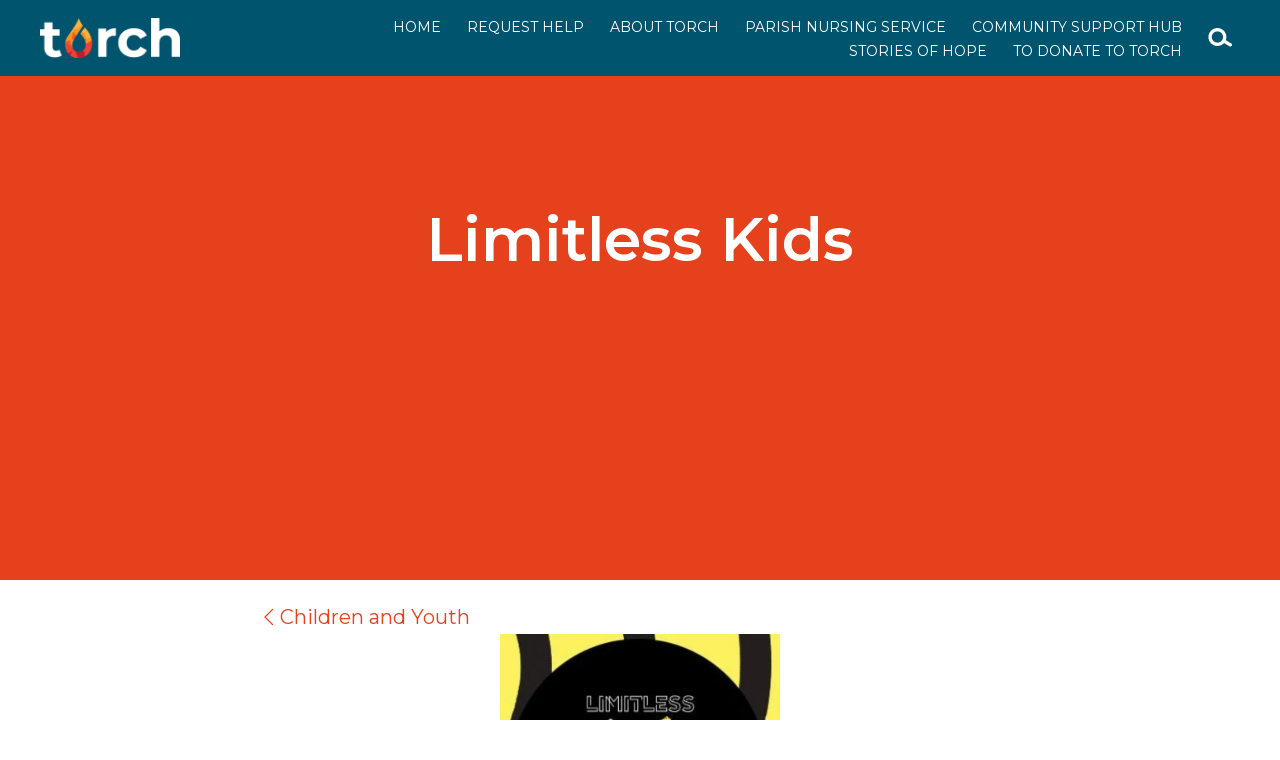

--- FILE ---
content_type: text/html; charset=UTF-8
request_url: https://torchhub.org.uk/regular-group/limitless-kids/
body_size: 7691
content:
<!doctype html>

<!--[if lt IE 7]><html lang="en-GB" prefix="og: http://ogp.me/ns# article: http://ogp.me/ns/article#" class="no-js lt-ie9 lt-ie8 lt-ie7"> <![endif]-->
<!--[if (IE 7)&!(IEMobile)]><html lang="en-GB" prefix="og: http://ogp.me/ns# article: http://ogp.me/ns/article#" class="no-js lt-ie9 lt-ie8"><![endif]-->
<!--[if (IE 8)&!(IEMobile)]><html lang="en-GB" prefix="og: http://ogp.me/ns# article: http://ogp.me/ns/article#" class="no-js lt-ie9"><![endif]-->
<!--[if gt IE 8]><!--> <html lang="en-GB" prefix="og: http://ogp.me/ns# article: http://ogp.me/ns/article#" class="no-js"><!--<![endif]-->

	<head>
		<meta charset="utf-8">

		<!-- Google Chrome Frame for IE -->
		<meta http-equiv="X-UA-Compatible" content="IE=edge,chrome=1">

		<!-- mobile meta (hooray!) -->
		<meta name="HandheldFriendly" content="True">
		<meta name="MobileOptimized" content="320">
		<meta name="viewport" content="width=device-width, initial-scale=1.0"/>

	<link rel="pingback" href="https://torchhub.org.uk/torch-help-hub/xmlrpc.php">

		<!-- WordPress head functions -->
		<title>Limitless Kids &#8211; Torch Help Hub</title>
<meta name='robots' content='max-image-preview:large' />
	<style>img:is([sizes="auto" i], [sizes^="auto," i]) { contain-intrinsic-size: 3000px 1500px }</style>
	<link rel='dns-prefetch' href='//fonts.googleapis.com' />
<link rel="alternate" type="application/rss+xml" title="Torch Help Hub &raquo; Feed" href="https://torchhub.org.uk/feed/" />
<link rel="alternate" type="application/rss+xml" title="Torch Help Hub &raquo; Comments Feed" href="https://torchhub.org.uk/comments/feed/" />
<link rel="alternate" type="application/rss+xml" title="Torch Help Hub &raquo; Limitless Kids Comments Feed" href="https://torchhub.org.uk/regular-group/limitless-kids/feed/" />
<link data-optimized="2" rel="stylesheet" href="https://torchhub.org.uk/torch-help-hub/wp-content/litespeed/css/373b021b348ff3768791238b961beaa8.css?ver=19de8" />

<style id='classic-theme-styles-inline-css' type='text/css'>
/*! This file is auto-generated */
.wp-block-button__link{color:#fff;background-color:#32373c;border-radius:9999px;box-shadow:none;text-decoration:none;padding:calc(.667em + 2px) calc(1.333em + 2px);font-size:1.125em}.wp-block-file__button{background:#32373c;color:#fff;text-decoration:none}
</style>
<link rel='stylesheet' id='bones-font-custom-css-1-css' href='https://fonts.googleapis.com/css?family=Montserrat&#038;display=swap&#038;rel=stylesheet&#038;ver=18f68424d59eac456ed56a0121a1513c' type='text/css' media='all' />
<link rel='stylesheet' id='bones-font-custom-css-2-css' href='https://fonts.googleapis.com/css?family=Montserrat%3A600&#038;display=swap&#038;rel=stylesheet&#038;ver=1e75e5ddb2c574ce5b905521a181c0b6' type='text/css' media='all' />


<script type="text/javascript" src="https://torchhub.org.uk/torch-help-hub/wp-includes/js/jquery/jquery.min.js?ver=3.7.1" id="jquery-core-js"></script>



<link rel="https://api.w.org/" href="https://torchhub.org.uk/wp-json/" /><link rel="canonical" href="https://torchhub.org.uk/regular-group/limitless-kids/" />
<link rel='shortlink' href='https://torchhub.org.uk/?p=1475' />
<link rel="alternate" title="oEmbed (JSON)" type="application/json+oembed" href="https://torchhub.org.uk/wp-json/oembed/1.0/embed?url=https%3A%2F%2Ftorchhub.org.uk%2Fregular-group%2Flimitless-kids%2F" />
<link rel="alternate" title="oEmbed (XML)" type="text/xml+oembed" href="https://torchhub.org.uk/wp-json/oembed/1.0/embed?url=https%3A%2F%2Ftorchhub.org.uk%2Fregular-group%2Flimitless-kids%2F&#038;format=xml" />
<meta property="og:title" name="og:title" content="Limitless Kids" />
<meta property="og:type" name="og:type" content="website" />
<meta property="og:image" name="og:image" content="https://torchhub.org.uk/torch-help-hub/wp-content/uploads/2023/02/limitless_kids.jpg" />
<meta property="og:url" name="og:url" content="https://torchhub.org.uk/regular-group/limitless-kids/" />
<meta property="og:description" name="og:description" content="At Limitless Kids Reading, we want the children and young people to know their identity in Christ and their place in the Kingdom of God. Our aim is to help release them into their spiritual giftings, build strong friendships and guide them in developing a deeper relationship with God. All children that attend our groups&nbsp;...  Read more&nbsp;..." />
<meta property="og:locale" name="og:locale" content="en_GB" />
<meta property="og:site_name" name="og:site_name" content="Torch Help Hub" />
<meta property="twitter:card" name="twitter:card" content="summary_large_image" />
<meta property="article:published_time" name="article:published_time" content="2023-02-25T18:33:22+00:00" />
<meta property="article:modified_time" name="article:modified_time" content="2023-03-09T17:46:10+00:00" />
				<!-- Google Analytics -->
				<script type="text/javascript" src="https://torchhub.org.uk/torch-help-hub/wp-content/plugins/tf_google_analytics/get-client-id.php" data-no-optimize="1" ></script>
				<script>
					// analytics.js basic snippet
					(function(i,s,o,g,r,a,m){i['GoogleAnalyticsObject']=r;i[r]=i[r]||function(){
					(i[r].q=i[r].q||[]).push(arguments)},i[r].l=1*new Date();a=s.createElement(o),
					m=s.getElementsByTagName(o)[0];a.async=1;a.src=g;m.parentNode.insertBefore(a,m)
					})(window,document,'script','https://www.google-analytics.com/analytics.js','ga');

					// Create GA tracker, specifying no storage (cookie) and the generated UUID
					ga('create', {
						trackingId: 'UA-150688080-7',
						clientId: clientID,
						storage: 'none',
					});

					ga('set', 'anonymizeIp', true);
					ga('send', 'pageview');

				</script>
				<!-- End Google Analytics -->		
				<meta name="description" content="At Limitless Kids Reading, we want the children and young people to know their identity in Christ and their place in the Kingdom of God. Our aim is to help release them into their spiritual giftings, build strong friendships and guide them in developing a deeper relationship with God."/><link rel="icon" href="https://torchhub.org.uk/torch-help-hub/wp-content/uploads/2021/01/cropped-Torch-Icon-web-colour-32x32.png" sizes="32x32" />
<link rel="icon" href="https://torchhub.org.uk/torch-help-hub/wp-content/uploads/2021/01/cropped-Torch-Icon-web-colour-192x192.png" sizes="192x192" />
<link rel="apple-touch-icon" href="https://torchhub.org.uk/torch-help-hub/wp-content/uploads/2021/01/cropped-Torch-Icon-web-colour-180x180.png" />
<meta name="msapplication-TileImage" content="https://torchhub.org.uk/torch-help-hub/wp-content/uploads/2021/01/cropped-Torch-Icon-web-colour-270x270.png" />
		<style type="text/css" id="wp-custom-css">
			/* Force background on mobbmenu button */
.fixedmenu header #menu-button {
    background: #00546e;
    color: #fff;
}

#partners {
	position: relative;
	margin-left: -50vw;
	left: 50%;
	padding: 2rem;
	width: 100vw;
}

#partners li {
	max-width: 100%;
	margin: 0;
}
#partners .img {
	max-width: 100%;
	height: 4rem !important;
}
#partners h3 {
	font-size: 1rem;
}


/* form button */
input[type="submit"] {
	border: 2px solid white;
}
/* remove space under form */
.entry-content form { padding-bottom: 0; }
/* Hide labels but keep for screen-readers */
.style-labels_above .cmb_field label.field-title {
	position:absolute;
	left:-10000px;
	top:auto;
	width:1px;
	height:1px;
	overflow:hidden;
}

.fixedmenu header #menu-button,
#mobmenu-container {
	background: #e6411d !important;
}

body {
	color: #00546e;
}

/* Force links to orange on partner-charities page */
li#partner-charities a {
    color: #e6411d;
    background: none;
}


.subpage .align-centre p:first-child {
	font-size: 1.2em;
	font-weight: 400;
}


/* Reduce banner height */
.page-documents .banner-wrap,
body.blog .banner-wrap {
	min-height: 360px;
}

#form-contact-form .cmb-type-select label {
	display: block;
	position: static;
	left: 0;
	width: auto;
	height: auto;
}

.disclaimer p{
	font-size: 0.8rem;
	font-style: italic;
}


/* remove boxes round map pins */
.tf_ga_map_wrapper div[role="button"] {
	opacity: 0;
}

.partners.cat-supporters .img { display: none; }
.partners.cat-supporters h3 { margin: 0; font-weight: 600; }

/* reduce size of logo */
header.header #logo .img {
	height: 40px;
}

/* force blue header before scroll */
header.header {
	background: #00546e;
}



/* Make privacy note wide on gift aid form */
#form-gift-aid-wrapper .cmb-type-html .cmb_cell_field { max-width: none; }
#form-gift-aid-wrapper .cmb-type-html .cmb_cell_field p { font-size: 0.8rem; }


.tax-regular_group_cat.archive .banner-wrap {
	min-height: 300px;
}

.page-referral-form {
	background: #F5F6F7;
}


/* remove map from new-to-uk */
.term-36 .regular-event-filters,
.term-36 .tf_ga_map_block {
	display: none;
}

/* Prev/next buttons on testimonials - make them white */
.home .tf_testimonials .slick-prev:before {
	background-image: url("data:image/svg+xml,%3Csvg xmlns='http://www.w3.org/2000/svg' width='16px' height='16px' viewBox='0 0 16 16'%3E%3Cpolyline fill='none' stroke='\%23ffffff' points='11.473,0.95 4.422,8 11.473,15.049 '/%3E%3C/svg%3E");
}
.home .tf_testimonials .slick-next:before {
	background-image: url("data:image/svg+xml,%3Csvg xmlns='http://www.w3.org/2000/svg' width='16px' height='16px' viewBox='0 0 16 16'%3E%3Cpolyline fill='none' stroke='\%23ffffff' points='4.422,0.95 11.473,8 4.422,15.049 '/%3E%3C/svg%3E")
}

/* Remove images from about/who we are subpage tiles */
body.page-about-torch li#who-we-are img.wp-post-image{
	display:none;
}

.banner .img-container .overlay {
	background: #F7A100;
	opacity: 0.4;
}		</style>
				<!-- end of WordPress head -->

		<!-- drop Google Analytics Here -->
		<script></script>		<!-- end analytics -->
		<script>var ajaxurl = "https://torchhub.org.uk/torch-help-hub/wp-admin/admin-ajax.php";</script>
				<style>
			.banner .img-container .img {
				animation: linear parallax forwards;
				animation-timeline: view();
			}

			@keyframes parallax {
				from { transform: translateY(0); }
				to { transform: translateY(calc(-1 * var(--parallax-height))); }
			}
		</style>
	</head>

		<body class="wp-singular tf_regular_group-template-default single single-tf_regular_group postid-1475 wp-theme-insight_tf fixedmenu main_menu-top">
		<div id="container">
<header class="header" role="banner">
	<div id="mobmenu-container" class="clearfix">
	<div class='slidemenuclose'></div>
	<nav role="navigation" id='mobmenu' class=''>
		<ul role="menubar" id="menu-main-menu" class="nav top-nav"><li id="menu-item-3072" class="menu-item menu-item-type-post_type menu-item-object-page menu-item-home menu-item-3072 page-item-3"><a href="https://torchhub.org.uk/">Home</a></li>
<li id="menu-item-275" class="menu-item menu-item-type-post_type menu-item-object-page menu-item-275 page-item-84"><a href="https://torchhub.org.uk/#request-help">Request Help</a></li>
<li id="menu-item-3667" class="menu-item menu-item-type-post_type menu-item-object-page menu-item-3667 page-item-5"><a href="https://torchhub.org.uk/about-torch/">About Torch</a></li>
<li id="menu-item-3892" class="menu-item menu-item-type-post_type menu-item-object-page menu-item-3892 page-item-3843"><a href="https://torchhub.org.uk/parish-nurse/">Parish Nursing Service</a></li>
<li id="menu-item-3051" class="menu-item menu-item-type-post_type menu-item-object-page menu-item-3051 page-item-1047"><a href="https://torchhub.org.uk/community-support-hub/">Community Support Hub</a></li>
<li id="menu-item-676" class="menu-item menu-item-type-post_type menu-item-object-page menu-item-676 page-item-673"><a href="https://torchhub.org.uk/stories/">Stories of Hope</a></li>
<li id="menu-item-3059" class="menu-item menu-item-type-post_type menu-item-object-page menu-item-3059 page-item-2760"><a href="https://torchhub.org.uk/donate/">To Donate to Torch</a></li>
</ul>		<div class="search-wrap">
			<form class="wrap search" role="search" method="get" id="searchFormMobile" action="https://torchhub.org.uk" >
				<label for="searchMobile" class="screen-reader-text">Search...</label>
				<span>
					<input type="text" class="searchbox" value="" name="s" id="searchMobile" placeholder="Search..." />
					<button class='icon-button searchSubmit' title="Search">
						<svg class="chevron" width="1em" height="1em" viewBox="0 0 16 16">
							<polyline fill="none" stroke="currentColor" points="4.422,0.95 11.473,8 4.422,15.049 "/>
						</svg>
					</button>
				</span>
				<button class='icon-button searchClose search-toggle' title="Close Search">
					<svg class="chevron" width="1em" height="1em" viewBox="0 0 16 16">
						<polyline fill="none" stroke="currentColor" points="2,2 14,14 "/>
						<polyline fill="none" stroke="currentColor" points="14,2 2,14 "/>
					</svg>
				</button>
			</form>
		</div>
			</nav>
</div>
		<button id='menu-button' class='icon-button slidemenu-caller' data-slidemenu='#mobmenu-container'>
			<svg  width="24" height="24" viewBox="0 0 24 24"><path stroke="currentColor" d="M2 6 L 22 6"/><path stroke="currentColor" d="M2 12 L 22 12"/><path stroke="currentColor" d="M2 18 L 22 18"/></svg>
			<div class='screen-reader-text'>Menu</div>
		</button>
		<div class="desktop-search">		<div class="search-wrap">
			<form class="wrap search" role="search" method="get" id="searchFormMobile" action="https://torchhub.org.uk" >
				<label for="searchMobile" class="screen-reader-text">Search...</label>
				<span>
					<input type="text" class="searchbox" value="" name="s" id="searchMobile" placeholder="Search..." />
					<button class='icon-button searchSubmit' title="Search">
						<svg class="chevron" width="1em" height="1em" viewBox="0 0 16 16">
							<polyline fill="none" stroke="currentColor" points="4.422,0.95 11.473,8 4.422,15.049 "/>
						</svg>
					</button>
				</span>
				<button class='icon-button searchClose search-toggle' title="Close Search">
					<svg class="chevron" width="1em" height="1em" viewBox="0 0 16 16">
						<polyline fill="none" stroke="currentColor" points="2,2 14,14 "/>
						<polyline fill="none" stroke="currentColor" points="14,2 2,14 "/>
					</svg>
				</button>
			</form>
		</div>
		</div>	<div id="inner-header" class="wrap clearfix">

					<div id="logo"><a href="https://torchhub.org.uk" rel="nofollow" id='logo-icon' alt='Torch Help Hub' title='Torch Help Hub'>
				<div class="img nocrop" style="background-image:url(https://torchhub.org.uk/torch-help-hub/wp-content/uploads/2021/08/Torch-No-Tagline-White-Text-web-colour.png)" alt="Torch Help Hub" title="Torch Help Hub"></div><span class="screen-reader-text">Torch Help Hub</span>			</a></div>
		
		<nav role="navigation" id='topmenu'>
			<ul role="menubar" id="menu-main-menu-1" class="nav top-nav"><li class="menu-item menu-item-type-post_type menu-item-object-page menu-item-home menu-item-3072 page-item-3"><a href="https://torchhub.org.uk/">Home</a></li>
<li class="menu-item menu-item-type-post_type menu-item-object-page menu-item-275 page-item-84"><a href="https://torchhub.org.uk/#request-help">Request Help</a></li>
<li class="menu-item menu-item-type-post_type menu-item-object-page menu-item-3667 page-item-5"><a href="https://torchhub.org.uk/about-torch/">About Torch</a></li>
<li class="menu-item menu-item-type-post_type menu-item-object-page menu-item-3892 page-item-3843"><a href="https://torchhub.org.uk/parish-nurse/">Parish Nursing Service</a></li>
<li class="menu-item menu-item-type-post_type menu-item-object-page menu-item-3051 page-item-1047"><a href="https://torchhub.org.uk/community-support-hub/">Community Support Hub</a></li>
<li class="menu-item menu-item-type-post_type menu-item-object-page menu-item-676 page-item-673"><a href="https://torchhub.org.uk/stories/">Stories of Hope</a></li>
<li class="menu-item menu-item-type-post_type menu-item-object-page menu-item-3059 page-item-2760"><a href="https://torchhub.org.uk/donate/">To Donate to Torch</a></li>
</ul>		</nav>

		
					<button title="Show Search" class="icon-button search-toggle">
				<svg width="39.686px" height="39.686px" viewBox="0 0 39.686 39.686"><path fill="currentColor" d="M17.269,24.437c-3.075,0-5.577-2.502-5.577-5.577s2.502-5.576,5.577-5.576 c3.073,0,5.574,2.501,5.574,5.576S20.342,24.437,17.269,24.437 M30.96,25.239l-5.336-3.249c0.366-0.975,0.567-2.03,0.567-3.13 c0-4.921-4.003-8.925-8.923-8.925c-4.922,0-8.926,4.004-8.926,8.925s4.004,8.925,8.926,8.925c2.618,0,4.977-1.134,6.611-2.937 l5.338,3.251c0.272,0.166,0.574,0.243,0.871,0.243c0.563,0,1.115-0.284,1.431-0.803C32.001,26.749,31.751,25.72,30.96,25.239"/> </svg>
			</button>
			
	</div> <!-- end #inner-header -->
	</header> <!-- end header -->


	<div id="content">

		<div id="inner-content" class="wrap clearfix">

			<div id="main" class="clearfix" role="main">

				
					<article id="post-1475" class="clearfix post-1475 tf_regular_group type-tf_regular_group status-publish has-post-thumbnail hentry regular_group_cat-children-youth" role="article" itemscope itemtype="http://schema.org/BlogPosting">

						<header class="article-header top">
							<div class='banner'>
								<div class='img-container'>
									<div class='img no-img' style=''></div>									</div>
								<div class='unwrap'>
									<div class='banner-wrap wrap'><div>
										<div class='banner-content'>
											<div class='banner-title'><h1 class="page-title" itemprop="headline">Limitless Kids</h1></div>
										</div>
									</div></div>
								</div>
							</div>
						</header> <!-- end article header -->

						</header> <!-- end article header -->

						<section class="entry-content clearfix" itemprop="articleBody">
							<div class="cats"><a href="https://torchhub.org.uk/regular-groups/children-youth/">Children and Youth</a></div><img fetchpriority="high" decoding="async" width="339" height="341" src="https://torchhub.org.uk/torch-help-hub/wp-content/uploads/2023/02/limitless_kids.jpg" class="attachment-full size-full wp-post-image" alt="" srcset="https://torchhub.org.uk/torch-help-hub/wp-content/uploads/2023/02/limitless_kids.jpg 339w, https://torchhub.org.uk/torch-help-hub/wp-content/uploads/2023/02/limitless_kids-298x300.jpg 298w, https://torchhub.org.uk/torch-help-hub/wp-content/uploads/2023/02/limitless_kids-150x150.jpg 150w" sizes="(max-width: 339px) 100vw, 339px" data-nocrop="1" /><div class="regular_group_block"><a class="link" href="https://www.allnationselim.org/limitless-kids/">Info</a><div class="organiser">Organised by <a href="https://www.allnationselim.org/">All Nations Christian Centre</a></div><div class="location">All Nations Christian Centre, Berkeley Avenue, Reading, RG1 6JE</div><div class="days">Sunday</div><div class="excerpt"><p>At Limitless Kids Reading, we want the children and young people to know their identity in Christ and their place in the Kingdom of God. Our aim is to help release them into their spiritual giftings, build strong friendships and guide them in developing a deeper relationship with God.</p>
<p>All children that attend our groups must be registered.</p>
</div><div class="cost"></div></div><h2>About All Nations Christian Centre</h2><p>All Nations Christian Centre is a church family of over 200 people located on Berkeley Avenue in Coley Park, Reading, representing more than 30 different nationalities, gathering to worship together each week. We are a truly multi-cultural church with a pentecostal ethos – find out more about us <a href="https://www.allnationselim.org/about-us/">here</a>!</p>
						</section> <!-- end article section -->

						<footer class="article-footer">
							
						</footer> <!-- end article footer -->

						
					</article> <!-- end article -->

				
			</div> <!-- end #main -->

			
		</div> <!-- end #inner-content -->

	</div> <!-- end #content -->

			<footer class="footer" role="contentinfo">

				<div id="inner-footer" class="wrap clearfix">


					<div class='social'><a target="_blank" href="https://www.facebook.com/torchhelphub"><svg xmlns="http://www.w3.org/2000/svg" width="18" height="24" viewBox="3 0 18 24"><path fill="currentColor" d="M9 8h-3v4h3v12h5v-12h3.642l.358-4h-4v-1.667c0-.955.192-1.333 1.115-1.333h2.885v-5h-3.808c-3.596 0-5.192 1.583-5.192 4.615v3.385z"/></svg><span class='screen-reader-text'>https://www.facebook.com/torchhelphub</span></a><a target="_blank" href="https://www.youtube.com/channel/UCG2Ab4BgK6vTuc6Y1xcMNRA"><svg width="24px" height="24px" viewBox="7 11 31 23"><path fill="currentColor" d="M39.238,14.368c-0.399-1.479-1.564-2.646-3.045-3.045c-2.703-0.739-13.516-0.739-13.516-0.739 s-10.813,0-13.516,0.711c-1.451,0.398-2.647,1.594-3.044,3.073c-0.713,2.704-0.713,8.31-0.713,8.31s0,5.634,0.713,8.309 c0.397,1.479,1.564,2.647,3.044,3.045c2.731,0.74,13.516,0.74,13.516,0.74s10.813,0,13.516-0.712 c1.48-0.398,2.646-1.564,3.045-3.044c0.711-2.704,0.711-8.31,0.711-8.31S39.978,17.072,39.238,14.368z M19.234,27.857V17.498 l8.993,5.179L19.234,27.857z"/></svg><span class='screen-reader-text'>https://www.youtube.com/channel/UCG2Ab4BgK6vTuc6Y1xcMNRA</span></a><a target="_blank" href="tel:01183800260"><svg xmlns="http://www.w3.org/2000/svg" width="24" height="24" viewBox="0 0 24 24"><path fill="currentColor" d="M20 22.621l-3.521-6.795c-.008.004-1.974.97-2.064 1.011-2.24 1.086-6.799-7.82-4.609-8.994l2.083-1.026-3.493-6.817-2.106 1.039c-7.202 3.755 4.233 25.982 11.6 22.615.121-.055 2.102-1.029 2.11-1.033z"/></svg><span class='screen-reader-text'>0118 380 0260</span></a><a target="_blank" href="mailto:office@torchhub.org.uk"><svg xmlns="http://www.w3.org/2000/svg" width="24" height="24" viewBox="0 0 24 24"><path fill="currentColor" d="M0 3v18h24v-18h-24zm6.623 7.929l-4.623 5.712v-9.458l4.623 3.746zm-4.141-5.929h19.035l-9.517 7.713-9.518-7.713zm5.694 7.188l3.824 3.099 3.83-3.104 5.612 6.817h-18.779l5.513-6.812zm9.208-1.264l4.616-3.741v9.348l-4.616-5.607z"/></svg><span class='screen-reader-text'>office@torchhub.org.uk</span></a></div><nav role='navigation'><ul class='nav'><ul id="menu-footer-menu" class="nav footer-nav"><li id="menu-item-3403" class="menu-item menu-item-type-post_type menu-item-object-page menu-item-3403 page-item-3392"><a href="https://torchhub.org.uk/policies/privacy/">Privacy Policy</a></li>
<li id="menu-item-3402" class="menu-item menu-item-type-post_type menu-item-object-page menu-item-3402 page-item-3395"><a href="https://torchhub.org.uk/policies/safeguarding-policy/">Safeguarding Policy</a></li>
<li id="menu-item-4247" class="menu-item menu-item-type-post_type menu-item-object-page menu-item-4247 page-item-4242"><a href="https://torchhub.org.uk/equality-diversity-and-inclusion-policy/">Equality, Diversity, and Inclusion Policy</a></li>
<li id="menu-item-3401" class="menu-item menu-item-type-post_type menu-item-object-page menu-item-3401 page-item-3398"><a href="https://torchhub.org.uk/policies/statement-of-faith/">Statement of Faith</a></li>
<li id="menu-item-3404" class="menu-item menu-item-type-custom menu-item-object-custom menu-item-3404 page-item-3404"><a href="https://rva.org.uk/organisation/torch/">Reading Voluntary Action</a></li>
<li id="menu-item-3405" class="menu-item menu-item-type-post_type menu-item-object-page menu-item-3405 page-item-2760"><a href="https://torchhub.org.uk/donate/">To Donate to Torch</a></li>
</ul></ul></div>
					<div id='footer-logos'>
						<a href="https://torchhub.org.uk" rel="nofollow" id='logo-icon' alt='Torch Help Hub' title='Torch Help Hub'>
							<div class="img nocrop" style="background-image:url(https://torchhub.org.uk/torch-help-hub/wp-content/uploads/2021/01/Torch-Main-White-Text-office-colour.png)" alt="Torch Help Hub" title="Torch Help Hub"></div>						</a>
					</div>

					
					<div id='text'>
												<div class='footer-contact'>
							<p>Greyfriars Christian Centre, 64 Friar Street RG1 1EH</a></p>
						</div>
												<p class="source-org copyright">
														&copy; Torch Help Hub 2025 All rights reserved.
							<br/>A company limited by guarantee, registered in England and Wales, No. 06996356. Registered Charity No. 1131576						</p>
						<p>Torch is not responsible for the content of other sites signposted from this website and these websites may not represent the views of Torch. </p>
						<p><a href="http://www.tigerfinch.com" target="_blank" class="external" id="ga_ea_33">Design by TigerFinch</a></p>
					</div>

				</div> <!-- end #inner-footer -->

			</footer> <!-- end footer -->

		</div> <!-- end #container -->

		<!-- all js scripts are loaded in library/bones.php -->
		<script type="speculationrules">
{"prefetch":[{"source":"document","where":{"and":[{"href_matches":"\/*"},{"not":{"href_matches":["\/torch-help-hub\/wp-*.php","\/torch-help-hub\/wp-admin\/*","\/torch-help-hub\/wp-content\/uploads\/*","\/torch-help-hub\/wp-content\/*","\/torch-help-hub\/wp-content\/plugins\/*","\/torch-help-hub\/wp-content\/themes\/insight_tf\/*","\/*\\?(.+)"]}},{"not":{"selector_matches":"a[rel~=\"nofollow\"]"}},{"not":{"selector_matches":".no-prefetch, .no-prefetch a"}}]},"eagerness":"conservative"}]}
</script>
<!-- Matomo --><script type="text/javascript">
/* <![CDATA[ */
(function () {
function initTracking() {
var _paq = window._paq = window._paq || [];
_paq.push(['trackPageView']);_paq.push(['enableLinkTracking']);_paq.push(['alwaysUseSendBeacon']);_paq.push(['setTrackerUrl', "\/\/torchhub.org.uk\/torch-help-hub\/wp-content\/plugins\/matomo\/app\/matomo.php"]);_paq.push(['setSiteId', '1']);var d=document, g=d.createElement('script'), s=d.getElementsByTagName('script')[0];
g.type='text/javascript'; g.async=true; g.src="\/\/torchhub.org.uk\/torch-help-hub\/wp-content\/uploads\/matomo\/matomo.js"; s.parentNode.insertBefore(g,s);
}
if (document.prerendering) {
	document.addEventListener('prerenderingchange', initTracking, {once: true});
} else {
	initTracking();
}
})();
/* ]]> */
</script>
<!-- End Matomo Code -->













	<script data-optimized="1" src="https://torchhub.org.uk/torch-help-hub/wp-content/litespeed/js/29bfba7ca05476983557d21e4377b19f.js?ver=19de8"></script></body>

</html> <!-- end page. what a ride! -->


<!-- Page cached by LiteSpeed Cache 7.6.2 on 2025-10-31 22:44:02 -->

--- FILE ---
content_type: text/css
request_url: https://torchhub.org.uk/torch-help-hub/wp-content/litespeed/css/373b021b348ff3768791238b961beaa8.css?ver=19de8
body_size: 72227
content:
.wp-block-archives{box-sizing:border-box}.wp-block-archives-dropdown label{display:block}.wp-block-avatar{line-height:0}.wp-block-avatar,.wp-block-avatar img{box-sizing:border-box}.wp-block-avatar.aligncenter{text-align:center}.wp-block-audio{box-sizing:border-box}.wp-block-audio :where(figcaption){margin-bottom:1em;margin-top:.5em}.wp-block-audio audio{min-width:300px;width:100%}.wp-block-button__link{align-content:center;box-sizing:border-box;cursor:pointer;display:inline-block;height:100%;text-align:center;word-break:break-word}.wp-block-button__link.aligncenter{text-align:center}.wp-block-button__link.alignright{text-align:right}:where(.wp-block-button__link){border-radius:9999px;box-shadow:none;padding:calc(.667em + 2px) calc(1.333em + 2px);text-decoration:none}.wp-block-button[style*=text-decoration] .wp-block-button__link{text-decoration:inherit}.wp-block-buttons>.wp-block-button.has-custom-width{max-width:none}.wp-block-buttons>.wp-block-button.has-custom-width .wp-block-button__link{width:100%}.wp-block-buttons>.wp-block-button.has-custom-font-size .wp-block-button__link{font-size:inherit}.wp-block-buttons>.wp-block-button.wp-block-button__width-25{width:calc(25% - var(--wp--style--block-gap, .5em)*.75)}.wp-block-buttons>.wp-block-button.wp-block-button__width-50{width:calc(50% - var(--wp--style--block-gap, .5em)*.5)}.wp-block-buttons>.wp-block-button.wp-block-button__width-75{width:calc(75% - var(--wp--style--block-gap, .5em)*.25)}.wp-block-buttons>.wp-block-button.wp-block-button__width-100{flex-basis:100%;width:100%}.wp-block-buttons.is-vertical>.wp-block-button.wp-block-button__width-25{width:25%}.wp-block-buttons.is-vertical>.wp-block-button.wp-block-button__width-50{width:50%}.wp-block-buttons.is-vertical>.wp-block-button.wp-block-button__width-75{width:75%}.wp-block-button.is-style-squared,.wp-block-button__link.wp-block-button.is-style-squared{border-radius:0}.wp-block-button.no-border-radius,.wp-block-button__link.no-border-radius{border-radius:0!important}:root :where(.wp-block-button .wp-block-button__link.is-style-outline),:root :where(.wp-block-button.is-style-outline>.wp-block-button__link){border:2px solid;padding:.667em 1.333em}:root :where(.wp-block-button .wp-block-button__link.is-style-outline:not(.has-text-color)),:root :where(.wp-block-button.is-style-outline>.wp-block-button__link:not(.has-text-color)){color:currentColor}:root :where(.wp-block-button .wp-block-button__link.is-style-outline:not(.has-background)),:root :where(.wp-block-button.is-style-outline>.wp-block-button__link:not(.has-background)){background-color:initial;background-image:none}.wp-block-buttons{box-sizing:border-box}.wp-block-buttons.is-vertical{flex-direction:column}.wp-block-buttons.is-vertical>.wp-block-button:last-child{margin-bottom:0}.wp-block-buttons>.wp-block-button{display:inline-block;margin:0}.wp-block-buttons.is-content-justification-left{justify-content:flex-start}.wp-block-buttons.is-content-justification-left.is-vertical{align-items:flex-start}.wp-block-buttons.is-content-justification-center{justify-content:center}.wp-block-buttons.is-content-justification-center.is-vertical{align-items:center}.wp-block-buttons.is-content-justification-right{justify-content:flex-end}.wp-block-buttons.is-content-justification-right.is-vertical{align-items:flex-end}.wp-block-buttons.is-content-justification-space-between{justify-content:space-between}.wp-block-buttons.aligncenter{text-align:center}.wp-block-buttons:not(.is-content-justification-space-between,.is-content-justification-right,.is-content-justification-left,.is-content-justification-center) .wp-block-button.aligncenter{margin-left:auto;margin-right:auto;width:100%}.wp-block-buttons[style*=text-decoration] .wp-block-button,.wp-block-buttons[style*=text-decoration] .wp-block-button__link{text-decoration:inherit}.wp-block-buttons.has-custom-font-size .wp-block-button__link{font-size:inherit}.wp-block-buttons .wp-block-button__link{width:100%}.wp-block-button.aligncenter,.wp-block-calendar{text-align:center}.wp-block-calendar td,.wp-block-calendar th{border:1px solid;padding:.25em}.wp-block-calendar th{font-weight:400}.wp-block-calendar caption{background-color:inherit}.wp-block-calendar table{border-collapse:collapse;width:100%}.wp-block-calendar table:where(:not(.has-text-color)){color:#40464d}.wp-block-calendar table:where(:not(.has-text-color)) td,.wp-block-calendar table:where(:not(.has-text-color)) th{border-color:#ddd}.wp-block-calendar table.has-background th{background-color:inherit}.wp-block-calendar table.has-text-color th{color:inherit}:where(.wp-block-calendar table:not(.has-background) th){background:#ddd}.wp-block-categories{box-sizing:border-box}.wp-block-categories.alignleft{margin-right:2em}.wp-block-categories.alignright{margin-left:2em}.wp-block-categories.wp-block-categories-dropdown.aligncenter{text-align:center}.wp-block-categories .wp-block-categories__label{display:block;width:100%}.wp-block-code{box-sizing:border-box}.wp-block-code code{
  /*!rtl:begin:ignore*/direction:ltr;display:block;font-family:inherit;overflow-wrap:break-word;text-align:initial;white-space:pre-wrap
  /*!rtl:end:ignore*/}.wp-block-columns{align-items:normal!important;box-sizing:border-box;display:flex;flex-wrap:wrap!important}@media (min-width:782px){.wp-block-columns{flex-wrap:nowrap!important}}.wp-block-columns.are-vertically-aligned-top{align-items:flex-start}.wp-block-columns.are-vertically-aligned-center{align-items:center}.wp-block-columns.are-vertically-aligned-bottom{align-items:flex-end}@media (max-width:781px){.wp-block-columns:not(.is-not-stacked-on-mobile)>.wp-block-column{flex-basis:100%!important}}@media (min-width:782px){.wp-block-columns:not(.is-not-stacked-on-mobile)>.wp-block-column{flex-basis:0;flex-grow:1}.wp-block-columns:not(.is-not-stacked-on-mobile)>.wp-block-column[style*=flex-basis]{flex-grow:0}}.wp-block-columns.is-not-stacked-on-mobile{flex-wrap:nowrap!important}.wp-block-columns.is-not-stacked-on-mobile>.wp-block-column{flex-basis:0;flex-grow:1}.wp-block-columns.is-not-stacked-on-mobile>.wp-block-column[style*=flex-basis]{flex-grow:0}:where(.wp-block-columns){margin-bottom:1.75em}:where(.wp-block-columns.has-background){padding:1.25em 2.375em}.wp-block-column{flex-grow:1;min-width:0;overflow-wrap:break-word;word-break:break-word}.wp-block-column.is-vertically-aligned-top{align-self:flex-start}.wp-block-column.is-vertically-aligned-center{align-self:center}.wp-block-column.is-vertically-aligned-bottom{align-self:flex-end}.wp-block-column.is-vertically-aligned-stretch{align-self:stretch}.wp-block-column.is-vertically-aligned-bottom,.wp-block-column.is-vertically-aligned-center,.wp-block-column.is-vertically-aligned-top{width:100%}.wp-block-post-comments{box-sizing:border-box}.wp-block-post-comments .alignleft{float:left}.wp-block-post-comments .alignright{float:right}.wp-block-post-comments .navigation:after{clear:both;content:"";display:table}.wp-block-post-comments .commentlist{clear:both;list-style:none;margin:0;padding:0}.wp-block-post-comments .commentlist .comment{min-height:2.25em;padding-left:3.25em}.wp-block-post-comments .commentlist .comment p{font-size:1em;line-height:1.8;margin:1em 0}.wp-block-post-comments .commentlist .children{list-style:none;margin:0;padding:0}.wp-block-post-comments .comment-author{line-height:1.5}.wp-block-post-comments .comment-author .avatar{border-radius:1.5em;display:block;float:left;height:2.5em;margin-right:.75em;margin-top:.5em;width:2.5em}.wp-block-post-comments .comment-author cite{font-style:normal}.wp-block-post-comments .comment-meta{font-size:.875em;line-height:1.5}.wp-block-post-comments .comment-meta b{font-weight:400}.wp-block-post-comments .comment-meta .comment-awaiting-moderation{display:block;margin-bottom:1em;margin-top:1em}.wp-block-post-comments .comment-body .commentmetadata{font-size:.875em}.wp-block-post-comments .comment-form-author label,.wp-block-post-comments .comment-form-comment label,.wp-block-post-comments .comment-form-email label,.wp-block-post-comments .comment-form-url label{display:block;margin-bottom:.25em}.wp-block-post-comments .comment-form input:not([type=submit]):not([type=checkbox]),.wp-block-post-comments .comment-form textarea{box-sizing:border-box;display:block;width:100%}.wp-block-post-comments .comment-form-cookies-consent{display:flex;gap:.25em}.wp-block-post-comments .comment-form-cookies-consent #wp-comment-cookies-consent{margin-top:.35em}.wp-block-post-comments .comment-reply-title{margin-bottom:0}.wp-block-post-comments .comment-reply-title :where(small){font-size:var(--wp--preset--font-size--medium,smaller);margin-left:.5em}.wp-block-post-comments .reply{font-size:.875em;margin-bottom:1.4em}.wp-block-post-comments input:not([type=submit]),.wp-block-post-comments textarea{border:1px solid #949494;font-family:inherit;font-size:1em}.wp-block-post-comments input:not([type=submit]):not([type=checkbox]),.wp-block-post-comments textarea{padding:calc(.667em + 2px)}:where(.wp-block-post-comments input[type=submit]){border:none}.wp-block-comments{box-sizing:border-box}.wp-block-comments-pagination>.wp-block-comments-pagination-next,.wp-block-comments-pagination>.wp-block-comments-pagination-numbers,.wp-block-comments-pagination>.wp-block-comments-pagination-previous{font-size:inherit;margin-bottom:.5em;margin-right:.5em}.wp-block-comments-pagination>.wp-block-comments-pagination-next:last-child,.wp-block-comments-pagination>.wp-block-comments-pagination-numbers:last-child,.wp-block-comments-pagination>.wp-block-comments-pagination-previous:last-child{margin-right:0}.wp-block-comments-pagination .wp-block-comments-pagination-previous-arrow{display:inline-block;margin-right:1ch}.wp-block-comments-pagination .wp-block-comments-pagination-previous-arrow:not(.is-arrow-chevron){transform:scaleX(1)}.wp-block-comments-pagination .wp-block-comments-pagination-next-arrow{display:inline-block;margin-left:1ch}.wp-block-comments-pagination .wp-block-comments-pagination-next-arrow:not(.is-arrow-chevron){transform:scaleX(1)}.wp-block-comments-pagination.aligncenter{justify-content:center}.wp-block-comment-template{box-sizing:border-box;list-style:none;margin-bottom:0;max-width:100%;padding:0}.wp-block-comment-template li{clear:both}.wp-block-comment-template ol{list-style:none;margin-bottom:0;max-width:100%;padding-left:2rem}.wp-block-comment-template.alignleft{float:left}.wp-block-comment-template.aligncenter{margin-left:auto;margin-right:auto;width:fit-content}.wp-block-comment-template.alignright{float:right}.wp-block-comment-date{box-sizing:border-box}.comment-awaiting-moderation{display:block;font-size:.875em;line-height:1.5}.wp-block-comment-author-name,.wp-block-comment-content,.wp-block-comment-edit-link,.wp-block-comment-reply-link{box-sizing:border-box}.wp-block-cover,.wp-block-cover-image{align-items:center;background-position:50%;box-sizing:border-box;display:flex;justify-content:center;min-height:430px;overflow:hidden;overflow:clip;padding:1em;position:relative}.wp-block-cover .has-background-dim:not([class*=-background-color]),.wp-block-cover-image .has-background-dim:not([class*=-background-color]),.wp-block-cover-image.has-background-dim:not([class*=-background-color]),.wp-block-cover.has-background-dim:not([class*=-background-color]){background-color:#000}.wp-block-cover .has-background-dim.has-background-gradient,.wp-block-cover-image .has-background-dim.has-background-gradient{background-color:initial}.wp-block-cover-image.has-background-dim:before,.wp-block-cover.has-background-dim:before{background-color:inherit;content:""}.wp-block-cover .wp-block-cover__background,.wp-block-cover .wp-block-cover__gradient-background,.wp-block-cover-image .wp-block-cover__background,.wp-block-cover-image .wp-block-cover__gradient-background,.wp-block-cover-image.has-background-dim:not(.has-background-gradient):before,.wp-block-cover.has-background-dim:not(.has-background-gradient):before{bottom:0;left:0;opacity:.5;position:absolute;right:0;top:0}.wp-block-cover-image.has-background-dim.has-background-dim-10 .wp-block-cover__background,.wp-block-cover-image.has-background-dim.has-background-dim-10 .wp-block-cover__gradient-background,.wp-block-cover-image.has-background-dim.has-background-dim-10:not(.has-background-gradient):before,.wp-block-cover.has-background-dim.has-background-dim-10 .wp-block-cover__background,.wp-block-cover.has-background-dim.has-background-dim-10 .wp-block-cover__gradient-background,.wp-block-cover.has-background-dim.has-background-dim-10:not(.has-background-gradient):before{opacity:.1}.wp-block-cover-image.has-background-dim.has-background-dim-20 .wp-block-cover__background,.wp-block-cover-image.has-background-dim.has-background-dim-20 .wp-block-cover__gradient-background,.wp-block-cover-image.has-background-dim.has-background-dim-20:not(.has-background-gradient):before,.wp-block-cover.has-background-dim.has-background-dim-20 .wp-block-cover__background,.wp-block-cover.has-background-dim.has-background-dim-20 .wp-block-cover__gradient-background,.wp-block-cover.has-background-dim.has-background-dim-20:not(.has-background-gradient):before{opacity:.2}.wp-block-cover-image.has-background-dim.has-background-dim-30 .wp-block-cover__background,.wp-block-cover-image.has-background-dim.has-background-dim-30 .wp-block-cover__gradient-background,.wp-block-cover-image.has-background-dim.has-background-dim-30:not(.has-background-gradient):before,.wp-block-cover.has-background-dim.has-background-dim-30 .wp-block-cover__background,.wp-block-cover.has-background-dim.has-background-dim-30 .wp-block-cover__gradient-background,.wp-block-cover.has-background-dim.has-background-dim-30:not(.has-background-gradient):before{opacity:.3}.wp-block-cover-image.has-background-dim.has-background-dim-40 .wp-block-cover__background,.wp-block-cover-image.has-background-dim.has-background-dim-40 .wp-block-cover__gradient-background,.wp-block-cover-image.has-background-dim.has-background-dim-40:not(.has-background-gradient):before,.wp-block-cover.has-background-dim.has-background-dim-40 .wp-block-cover__background,.wp-block-cover.has-background-dim.has-background-dim-40 .wp-block-cover__gradient-background,.wp-block-cover.has-background-dim.has-background-dim-40:not(.has-background-gradient):before{opacity:.4}.wp-block-cover-image.has-background-dim.has-background-dim-50 .wp-block-cover__background,.wp-block-cover-image.has-background-dim.has-background-dim-50 .wp-block-cover__gradient-background,.wp-block-cover-image.has-background-dim.has-background-dim-50:not(.has-background-gradient):before,.wp-block-cover.has-background-dim.has-background-dim-50 .wp-block-cover__background,.wp-block-cover.has-background-dim.has-background-dim-50 .wp-block-cover__gradient-background,.wp-block-cover.has-background-dim.has-background-dim-50:not(.has-background-gradient):before{opacity:.5}.wp-block-cover-image.has-background-dim.has-background-dim-60 .wp-block-cover__background,.wp-block-cover-image.has-background-dim.has-background-dim-60 .wp-block-cover__gradient-background,.wp-block-cover-image.has-background-dim.has-background-dim-60:not(.has-background-gradient):before,.wp-block-cover.has-background-dim.has-background-dim-60 .wp-block-cover__background,.wp-block-cover.has-background-dim.has-background-dim-60 .wp-block-cover__gradient-background,.wp-block-cover.has-background-dim.has-background-dim-60:not(.has-background-gradient):before{opacity:.6}.wp-block-cover-image.has-background-dim.has-background-dim-70 .wp-block-cover__background,.wp-block-cover-image.has-background-dim.has-background-dim-70 .wp-block-cover__gradient-background,.wp-block-cover-image.has-background-dim.has-background-dim-70:not(.has-background-gradient):before,.wp-block-cover.has-background-dim.has-background-dim-70 .wp-block-cover__background,.wp-block-cover.has-background-dim.has-background-dim-70 .wp-block-cover__gradient-background,.wp-block-cover.has-background-dim.has-background-dim-70:not(.has-background-gradient):before{opacity:.7}.wp-block-cover-image.has-background-dim.has-background-dim-80 .wp-block-cover__background,.wp-block-cover-image.has-background-dim.has-background-dim-80 .wp-block-cover__gradient-background,.wp-block-cover-image.has-background-dim.has-background-dim-80:not(.has-background-gradient):before,.wp-block-cover.has-background-dim.has-background-dim-80 .wp-block-cover__background,.wp-block-cover.has-background-dim.has-background-dim-80 .wp-block-cover__gradient-background,.wp-block-cover.has-background-dim.has-background-dim-80:not(.has-background-gradient):before{opacity:.8}.wp-block-cover-image.has-background-dim.has-background-dim-90 .wp-block-cover__background,.wp-block-cover-image.has-background-dim.has-background-dim-90 .wp-block-cover__gradient-background,.wp-block-cover-image.has-background-dim.has-background-dim-90:not(.has-background-gradient):before,.wp-block-cover.has-background-dim.has-background-dim-90 .wp-block-cover__background,.wp-block-cover.has-background-dim.has-background-dim-90 .wp-block-cover__gradient-background,.wp-block-cover.has-background-dim.has-background-dim-90:not(.has-background-gradient):before{opacity:.9}.wp-block-cover-image.has-background-dim.has-background-dim-100 .wp-block-cover__background,.wp-block-cover-image.has-background-dim.has-background-dim-100 .wp-block-cover__gradient-background,.wp-block-cover-image.has-background-dim.has-background-dim-100:not(.has-background-gradient):before,.wp-block-cover.has-background-dim.has-background-dim-100 .wp-block-cover__background,.wp-block-cover.has-background-dim.has-background-dim-100 .wp-block-cover__gradient-background,.wp-block-cover.has-background-dim.has-background-dim-100:not(.has-background-gradient):before{opacity:1}.wp-block-cover .wp-block-cover__background.has-background-dim.has-background-dim-0,.wp-block-cover .wp-block-cover__gradient-background.has-background-dim.has-background-dim-0,.wp-block-cover-image .wp-block-cover__background.has-background-dim.has-background-dim-0,.wp-block-cover-image .wp-block-cover__gradient-background.has-background-dim.has-background-dim-0{opacity:0}.wp-block-cover .wp-block-cover__background.has-background-dim.has-background-dim-10,.wp-block-cover .wp-block-cover__gradient-background.has-background-dim.has-background-dim-10,.wp-block-cover-image .wp-block-cover__background.has-background-dim.has-background-dim-10,.wp-block-cover-image .wp-block-cover__gradient-background.has-background-dim.has-background-dim-10{opacity:.1}.wp-block-cover .wp-block-cover__background.has-background-dim.has-background-dim-20,.wp-block-cover .wp-block-cover__gradient-background.has-background-dim.has-background-dim-20,.wp-block-cover-image .wp-block-cover__background.has-background-dim.has-background-dim-20,.wp-block-cover-image .wp-block-cover__gradient-background.has-background-dim.has-background-dim-20{opacity:.2}.wp-block-cover .wp-block-cover__background.has-background-dim.has-background-dim-30,.wp-block-cover .wp-block-cover__gradient-background.has-background-dim.has-background-dim-30,.wp-block-cover-image .wp-block-cover__background.has-background-dim.has-background-dim-30,.wp-block-cover-image .wp-block-cover__gradient-background.has-background-dim.has-background-dim-30{opacity:.3}.wp-block-cover .wp-block-cover__background.has-background-dim.has-background-dim-40,.wp-block-cover .wp-block-cover__gradient-background.has-background-dim.has-background-dim-40,.wp-block-cover-image .wp-block-cover__background.has-background-dim.has-background-dim-40,.wp-block-cover-image .wp-block-cover__gradient-background.has-background-dim.has-background-dim-40{opacity:.4}.wp-block-cover .wp-block-cover__background.has-background-dim.has-background-dim-50,.wp-block-cover .wp-block-cover__gradient-background.has-background-dim.has-background-dim-50,.wp-block-cover-image .wp-block-cover__background.has-background-dim.has-background-dim-50,.wp-block-cover-image .wp-block-cover__gradient-background.has-background-dim.has-background-dim-50{opacity:.5}.wp-block-cover .wp-block-cover__background.has-background-dim.has-background-dim-60,.wp-block-cover .wp-block-cover__gradient-background.has-background-dim.has-background-dim-60,.wp-block-cover-image .wp-block-cover__background.has-background-dim.has-background-dim-60,.wp-block-cover-image .wp-block-cover__gradient-background.has-background-dim.has-background-dim-60{opacity:.6}.wp-block-cover .wp-block-cover__background.has-background-dim.has-background-dim-70,.wp-block-cover .wp-block-cover__gradient-background.has-background-dim.has-background-dim-70,.wp-block-cover-image .wp-block-cover__background.has-background-dim.has-background-dim-70,.wp-block-cover-image .wp-block-cover__gradient-background.has-background-dim.has-background-dim-70{opacity:.7}.wp-block-cover .wp-block-cover__background.has-background-dim.has-background-dim-80,.wp-block-cover .wp-block-cover__gradient-background.has-background-dim.has-background-dim-80,.wp-block-cover-image .wp-block-cover__background.has-background-dim.has-background-dim-80,.wp-block-cover-image .wp-block-cover__gradient-background.has-background-dim.has-background-dim-80{opacity:.8}.wp-block-cover .wp-block-cover__background.has-background-dim.has-background-dim-90,.wp-block-cover .wp-block-cover__gradient-background.has-background-dim.has-background-dim-90,.wp-block-cover-image .wp-block-cover__background.has-background-dim.has-background-dim-90,.wp-block-cover-image .wp-block-cover__gradient-background.has-background-dim.has-background-dim-90{opacity:.9}.wp-block-cover .wp-block-cover__background.has-background-dim.has-background-dim-100,.wp-block-cover .wp-block-cover__gradient-background.has-background-dim.has-background-dim-100,.wp-block-cover-image .wp-block-cover__background.has-background-dim.has-background-dim-100,.wp-block-cover-image .wp-block-cover__gradient-background.has-background-dim.has-background-dim-100{opacity:1}.wp-block-cover-image.alignleft,.wp-block-cover-image.alignright,.wp-block-cover.alignleft,.wp-block-cover.alignright{max-width:420px;width:100%}.wp-block-cover-image.aligncenter,.wp-block-cover-image.alignleft,.wp-block-cover-image.alignright,.wp-block-cover.aligncenter,.wp-block-cover.alignleft,.wp-block-cover.alignright{display:flex}.wp-block-cover .wp-block-cover__inner-container,.wp-block-cover-image .wp-block-cover__inner-container{color:inherit;position:relative;width:100%}.wp-block-cover-image.is-position-top-left,.wp-block-cover.is-position-top-left{align-items:flex-start;justify-content:flex-start}.wp-block-cover-image.is-position-top-center,.wp-block-cover.is-position-top-center{align-items:flex-start;justify-content:center}.wp-block-cover-image.is-position-top-right,.wp-block-cover.is-position-top-right{align-items:flex-start;justify-content:flex-end}.wp-block-cover-image.is-position-center-left,.wp-block-cover.is-position-center-left{align-items:center;justify-content:flex-start}.wp-block-cover-image.is-position-center-center,.wp-block-cover.is-position-center-center{align-items:center;justify-content:center}.wp-block-cover-image.is-position-center-right,.wp-block-cover.is-position-center-right{align-items:center;justify-content:flex-end}.wp-block-cover-image.is-position-bottom-left,.wp-block-cover.is-position-bottom-left{align-items:flex-end;justify-content:flex-start}.wp-block-cover-image.is-position-bottom-center,.wp-block-cover.is-position-bottom-center{align-items:flex-end;justify-content:center}.wp-block-cover-image.is-position-bottom-right,.wp-block-cover.is-position-bottom-right{align-items:flex-end;justify-content:flex-end}.wp-block-cover-image.has-custom-content-position.has-custom-content-position .wp-block-cover__inner-container,.wp-block-cover.has-custom-content-position.has-custom-content-position .wp-block-cover__inner-container{margin:0}.wp-block-cover-image.has-custom-content-position.has-custom-content-position.is-position-bottom-left .wp-block-cover__inner-container,.wp-block-cover-image.has-custom-content-position.has-custom-content-position.is-position-bottom-right .wp-block-cover__inner-container,.wp-block-cover-image.has-custom-content-position.has-custom-content-position.is-position-center-left .wp-block-cover__inner-container,.wp-block-cover-image.has-custom-content-position.has-custom-content-position.is-position-center-right .wp-block-cover__inner-container,.wp-block-cover-image.has-custom-content-position.has-custom-content-position.is-position-top-left .wp-block-cover__inner-container,.wp-block-cover-image.has-custom-content-position.has-custom-content-position.is-position-top-right .wp-block-cover__inner-container,.wp-block-cover.has-custom-content-position.has-custom-content-position.is-position-bottom-left .wp-block-cover__inner-container,.wp-block-cover.has-custom-content-position.has-custom-content-position.is-position-bottom-right .wp-block-cover__inner-container,.wp-block-cover.has-custom-content-position.has-custom-content-position.is-position-center-left .wp-block-cover__inner-container,.wp-block-cover.has-custom-content-position.has-custom-content-position.is-position-center-right .wp-block-cover__inner-container,.wp-block-cover.has-custom-content-position.has-custom-content-position.is-position-top-left .wp-block-cover__inner-container,.wp-block-cover.has-custom-content-position.has-custom-content-position.is-position-top-right .wp-block-cover__inner-container{margin:0;width:auto}.wp-block-cover .wp-block-cover__image-background,.wp-block-cover video.wp-block-cover__video-background,.wp-block-cover-image .wp-block-cover__image-background,.wp-block-cover-image video.wp-block-cover__video-background{border:none;bottom:0;box-shadow:none;height:100%;left:0;margin:0;max-height:none;max-width:none;object-fit:cover;outline:none;padding:0;position:absolute;right:0;top:0;width:100%}.wp-block-cover-image.has-parallax,.wp-block-cover.has-parallax,.wp-block-cover__image-background.has-parallax,video.wp-block-cover__video-background.has-parallax{background-attachment:fixed;background-repeat:no-repeat;background-size:cover}@supports (-webkit-touch-callout:inherit){.wp-block-cover-image.has-parallax,.wp-block-cover.has-parallax,.wp-block-cover__image-background.has-parallax,video.wp-block-cover__video-background.has-parallax{background-attachment:scroll}}@media (prefers-reduced-motion:reduce){.wp-block-cover-image.has-parallax,.wp-block-cover.has-parallax,.wp-block-cover__image-background.has-parallax,video.wp-block-cover__video-background.has-parallax{background-attachment:scroll}}.wp-block-cover-image.is-repeated,.wp-block-cover.is-repeated,.wp-block-cover__image-background.is-repeated,video.wp-block-cover__video-background.is-repeated{background-repeat:repeat;background-size:auto}.wp-block-cover-image-text,.wp-block-cover-image-text a,.wp-block-cover-image-text a:active,.wp-block-cover-image-text a:focus,.wp-block-cover-image-text a:hover,.wp-block-cover-text,.wp-block-cover-text a,.wp-block-cover-text a:active,.wp-block-cover-text a:focus,.wp-block-cover-text a:hover,section.wp-block-cover-image h2,section.wp-block-cover-image h2 a,section.wp-block-cover-image h2 a:active,section.wp-block-cover-image h2 a:focus,section.wp-block-cover-image h2 a:hover{color:#fff}.wp-block-cover-image .wp-block-cover.has-left-content{justify-content:flex-start}.wp-block-cover-image .wp-block-cover.has-right-content{justify-content:flex-end}.wp-block-cover-image.has-left-content .wp-block-cover-image-text,.wp-block-cover.has-left-content .wp-block-cover-text,section.wp-block-cover-image.has-left-content>h2{margin-left:0;text-align:left}.wp-block-cover-image.has-right-content .wp-block-cover-image-text,.wp-block-cover.has-right-content .wp-block-cover-text,section.wp-block-cover-image.has-right-content>h2{margin-right:0;text-align:right}.wp-block-cover .wp-block-cover-text,.wp-block-cover-image .wp-block-cover-image-text,section.wp-block-cover-image>h2{font-size:2em;line-height:1.25;margin-bottom:0;max-width:840px;padding:.44em;text-align:center;z-index:1}:where(.wp-block-cover-image:not(.has-text-color)),:where(.wp-block-cover:not(.has-text-color)){color:#fff}:where(.wp-block-cover-image.is-light:not(.has-text-color)),:where(.wp-block-cover.is-light:not(.has-text-color)){color:#000}:root :where(.wp-block-cover h1:not(.has-text-color)),:root :where(.wp-block-cover h2:not(.has-text-color)),:root :where(.wp-block-cover h3:not(.has-text-color)),:root :where(.wp-block-cover h4:not(.has-text-color)),:root :where(.wp-block-cover h5:not(.has-text-color)),:root :where(.wp-block-cover h6:not(.has-text-color)),:root :where(.wp-block-cover p:not(.has-text-color)){color:inherit}body:not(.editor-styles-wrapper) .wp-block-cover:not(.wp-block-cover:has(.wp-block-cover__background+.wp-block-cover__inner-container)) .wp-block-cover__image-background,body:not(.editor-styles-wrapper) .wp-block-cover:not(.wp-block-cover:has(.wp-block-cover__background+.wp-block-cover__inner-container)) .wp-block-cover__video-background{z-index:0}body:not(.editor-styles-wrapper) .wp-block-cover:not(.wp-block-cover:has(.wp-block-cover__background+.wp-block-cover__inner-container)) .wp-block-cover__background,body:not(.editor-styles-wrapper) .wp-block-cover:not(.wp-block-cover:has(.wp-block-cover__background+.wp-block-cover__inner-container)) .wp-block-cover__gradient-background,body:not(.editor-styles-wrapper) .wp-block-cover:not(.wp-block-cover:has(.wp-block-cover__background+.wp-block-cover__inner-container)) .wp-block-cover__inner-container,body:not(.editor-styles-wrapper) .wp-block-cover:not(.wp-block-cover:has(.wp-block-cover__background+.wp-block-cover__inner-container)).has-background-dim:not(.has-background-gradient):before{z-index:1}.has-modal-open body:not(.editor-styles-wrapper) .wp-block-cover:not(.wp-block-cover:has(.wp-block-cover__background+.wp-block-cover__inner-container)) .wp-block-cover__inner-container{z-index:auto}.wp-block-details{box-sizing:border-box}.wp-block-details summary{cursor:pointer}.wp-block-embed.alignleft,.wp-block-embed.alignright,.wp-block[data-align=left]>[data-type="core/embed"],.wp-block[data-align=right]>[data-type="core/embed"]{max-width:360px;width:100%}.wp-block-embed.alignleft .wp-block-embed__wrapper,.wp-block-embed.alignright .wp-block-embed__wrapper,.wp-block[data-align=left]>[data-type="core/embed"] .wp-block-embed__wrapper,.wp-block[data-align=right]>[data-type="core/embed"] .wp-block-embed__wrapper{min-width:280px}.wp-block-cover .wp-block-embed{min-height:240px;min-width:320px}.wp-block-embed{overflow-wrap:break-word}.wp-block-embed :where(figcaption){margin-bottom:1em;margin-top:.5em}.wp-block-embed iframe{max-width:100%}.wp-block-embed__wrapper{position:relative}.wp-embed-responsive .wp-has-aspect-ratio .wp-block-embed__wrapper:before{content:"";display:block;padding-top:50%}.wp-embed-responsive .wp-has-aspect-ratio iframe{bottom:0;height:100%;left:0;position:absolute;right:0;top:0;width:100%}.wp-embed-responsive .wp-embed-aspect-21-9 .wp-block-embed__wrapper:before{padding-top:42.85%}.wp-embed-responsive .wp-embed-aspect-18-9 .wp-block-embed__wrapper:before{padding-top:50%}.wp-embed-responsive .wp-embed-aspect-16-9 .wp-block-embed__wrapper:before{padding-top:56.25%}.wp-embed-responsive .wp-embed-aspect-4-3 .wp-block-embed__wrapper:before{padding-top:75%}.wp-embed-responsive .wp-embed-aspect-1-1 .wp-block-embed__wrapper:before{padding-top:100%}.wp-embed-responsive .wp-embed-aspect-9-16 .wp-block-embed__wrapper:before{padding-top:177.77%}.wp-embed-responsive .wp-embed-aspect-1-2 .wp-block-embed__wrapper:before{padding-top:200%}.wp-block-file{box-sizing:border-box}.wp-block-file:not(.wp-element-button){font-size:.8em}.wp-block-file.aligncenter{text-align:center}.wp-block-file.alignright{text-align:right}.wp-block-file *+.wp-block-file__button{margin-left:.75em}:where(.wp-block-file){margin-bottom:1.5em}.wp-block-file__embed{margin-bottom:1em}:where(.wp-block-file__button){border-radius:2em;display:inline-block;padding:.5em 1em}:where(.wp-block-file__button):is(a):active,:where(.wp-block-file__button):is(a):focus,:where(.wp-block-file__button):is(a):hover,:where(.wp-block-file__button):is(a):visited{box-shadow:none;color:#fff;opacity:.85;text-decoration:none}.wp-block-form-input__label{display:flex;flex-direction:column;gap:.25em;margin-bottom:.5em;width:100%}.wp-block-form-input__label.is-label-inline{align-items:center;flex-direction:row;gap:.5em}.wp-block-form-input__label.is-label-inline .wp-block-form-input__label-content{margin-bottom:.5em}.wp-block-form-input__label:has(input[type=checkbox]){flex-direction:row;width:fit-content}.wp-block-form-input__label:has(input[type=checkbox]) .wp-block-form-input__label-content{margin:0}.wp-block-form-input__label:has(.wp-block-form-input__label-content+input[type=checkbox]){flex-direction:row-reverse}.wp-block-form-input__label-content{width:fit-content}.wp-block-form-input__input{font-size:1em;margin-bottom:.5em;padding:0 .5em}.wp-block-form-input__input[type=date],.wp-block-form-input__input[type=datetime-local],.wp-block-form-input__input[type=datetime],.wp-block-form-input__input[type=email],.wp-block-form-input__input[type=month],.wp-block-form-input__input[type=number],.wp-block-form-input__input[type=password],.wp-block-form-input__input[type=search],.wp-block-form-input__input[type=tel],.wp-block-form-input__input[type=text],.wp-block-form-input__input[type=time],.wp-block-form-input__input[type=url],.wp-block-form-input__input[type=week]{border:1px solid;line-height:2;min-height:2em}textarea.wp-block-form-input__input{min-height:10em}.blocks-gallery-grid:not(.has-nested-images),.wp-block-gallery:not(.has-nested-images){display:flex;flex-wrap:wrap;list-style-type:none;margin:0;padding:0}.blocks-gallery-grid:not(.has-nested-images) .blocks-gallery-image,.blocks-gallery-grid:not(.has-nested-images) .blocks-gallery-item,.wp-block-gallery:not(.has-nested-images) .blocks-gallery-image,.wp-block-gallery:not(.has-nested-images) .blocks-gallery-item{display:flex;flex-direction:column;flex-grow:1;justify-content:center;margin:0 1em 1em 0;position:relative;width:calc(50% - 1em)}.blocks-gallery-grid:not(.has-nested-images) .blocks-gallery-image:nth-of-type(2n),.blocks-gallery-grid:not(.has-nested-images) .blocks-gallery-item:nth-of-type(2n),.wp-block-gallery:not(.has-nested-images) .blocks-gallery-image:nth-of-type(2n),.wp-block-gallery:not(.has-nested-images) .blocks-gallery-item:nth-of-type(2n){margin-right:0}.blocks-gallery-grid:not(.has-nested-images) .blocks-gallery-image figure,.blocks-gallery-grid:not(.has-nested-images) .blocks-gallery-item figure,.wp-block-gallery:not(.has-nested-images) .blocks-gallery-image figure,.wp-block-gallery:not(.has-nested-images) .blocks-gallery-item figure{align-items:flex-end;display:flex;height:100%;justify-content:flex-start;margin:0}.blocks-gallery-grid:not(.has-nested-images) .blocks-gallery-image img,.blocks-gallery-grid:not(.has-nested-images) .blocks-gallery-item img,.wp-block-gallery:not(.has-nested-images) .blocks-gallery-image img,.wp-block-gallery:not(.has-nested-images) .blocks-gallery-item img{display:block;height:auto;max-width:100%;width:auto}.blocks-gallery-grid:not(.has-nested-images) .blocks-gallery-image figcaption,.blocks-gallery-grid:not(.has-nested-images) .blocks-gallery-item figcaption,.wp-block-gallery:not(.has-nested-images) .blocks-gallery-image figcaption,.wp-block-gallery:not(.has-nested-images) .blocks-gallery-item figcaption{background:linear-gradient(0deg,#000000b3,#0000004d 70%,#0000);bottom:0;box-sizing:border-box;color:#fff;font-size:.8em;margin:0;max-height:100%;overflow:auto;padding:3em .77em .7em;position:absolute;text-align:center;width:100%;z-index:2}.blocks-gallery-grid:not(.has-nested-images) .blocks-gallery-image figcaption img,.blocks-gallery-grid:not(.has-nested-images) .blocks-gallery-item figcaption img,.wp-block-gallery:not(.has-nested-images) .blocks-gallery-image figcaption img,.wp-block-gallery:not(.has-nested-images) .blocks-gallery-item figcaption img{display:inline}.blocks-gallery-grid:not(.has-nested-images) figcaption,.wp-block-gallery:not(.has-nested-images) figcaption{flex-grow:1}.blocks-gallery-grid:not(.has-nested-images).is-cropped .blocks-gallery-image a,.blocks-gallery-grid:not(.has-nested-images).is-cropped .blocks-gallery-image img,.blocks-gallery-grid:not(.has-nested-images).is-cropped .blocks-gallery-item a,.blocks-gallery-grid:not(.has-nested-images).is-cropped .blocks-gallery-item img,.wp-block-gallery:not(.has-nested-images).is-cropped .blocks-gallery-image a,.wp-block-gallery:not(.has-nested-images).is-cropped .blocks-gallery-image img,.wp-block-gallery:not(.has-nested-images).is-cropped .blocks-gallery-item a,.wp-block-gallery:not(.has-nested-images).is-cropped .blocks-gallery-item img{flex:1;height:100%;object-fit:cover;width:100%}.blocks-gallery-grid:not(.has-nested-images).columns-1 .blocks-gallery-image,.blocks-gallery-grid:not(.has-nested-images).columns-1 .blocks-gallery-item,.wp-block-gallery:not(.has-nested-images).columns-1 .blocks-gallery-image,.wp-block-gallery:not(.has-nested-images).columns-1 .blocks-gallery-item{margin-right:0;width:100%}@media (min-width:600px){.blocks-gallery-grid:not(.has-nested-images).columns-3 .blocks-gallery-image,.blocks-gallery-grid:not(.has-nested-images).columns-3 .blocks-gallery-item,.wp-block-gallery:not(.has-nested-images).columns-3 .blocks-gallery-image,.wp-block-gallery:not(.has-nested-images).columns-3 .blocks-gallery-item{margin-right:1em;width:calc(33.33333% - .66667em)}.blocks-gallery-grid:not(.has-nested-images).columns-4 .blocks-gallery-image,.blocks-gallery-grid:not(.has-nested-images).columns-4 .blocks-gallery-item,.wp-block-gallery:not(.has-nested-images).columns-4 .blocks-gallery-image,.wp-block-gallery:not(.has-nested-images).columns-4 .blocks-gallery-item{margin-right:1em;width:calc(25% - .75em)}.blocks-gallery-grid:not(.has-nested-images).columns-5 .blocks-gallery-image,.blocks-gallery-grid:not(.has-nested-images).columns-5 .blocks-gallery-item,.wp-block-gallery:not(.has-nested-images).columns-5 .blocks-gallery-image,.wp-block-gallery:not(.has-nested-images).columns-5 .blocks-gallery-item{margin-right:1em;width:calc(20% - .8em)}.blocks-gallery-grid:not(.has-nested-images).columns-6 .blocks-gallery-image,.blocks-gallery-grid:not(.has-nested-images).columns-6 .blocks-gallery-item,.wp-block-gallery:not(.has-nested-images).columns-6 .blocks-gallery-image,.wp-block-gallery:not(.has-nested-images).columns-6 .blocks-gallery-item{margin-right:1em;width:calc(16.66667% - .83333em)}.blocks-gallery-grid:not(.has-nested-images).columns-7 .blocks-gallery-image,.blocks-gallery-grid:not(.has-nested-images).columns-7 .blocks-gallery-item,.wp-block-gallery:not(.has-nested-images).columns-7 .blocks-gallery-image,.wp-block-gallery:not(.has-nested-images).columns-7 .blocks-gallery-item{margin-right:1em;width:calc(14.28571% - .85714em)}.blocks-gallery-grid:not(.has-nested-images).columns-8 .blocks-gallery-image,.blocks-gallery-grid:not(.has-nested-images).columns-8 .blocks-gallery-item,.wp-block-gallery:not(.has-nested-images).columns-8 .blocks-gallery-image,.wp-block-gallery:not(.has-nested-images).columns-8 .blocks-gallery-item{margin-right:1em;width:calc(12.5% - .875em)}.blocks-gallery-grid:not(.has-nested-images).columns-1 .blocks-gallery-image:nth-of-type(1n),.blocks-gallery-grid:not(.has-nested-images).columns-1 .blocks-gallery-item:nth-of-type(1n),.blocks-gallery-grid:not(.has-nested-images).columns-2 .blocks-gallery-image:nth-of-type(2n),.blocks-gallery-grid:not(.has-nested-images).columns-2 .blocks-gallery-item:nth-of-type(2n),.blocks-gallery-grid:not(.has-nested-images).columns-3 .blocks-gallery-image:nth-of-type(3n),.blocks-gallery-grid:not(.has-nested-images).columns-3 .blocks-gallery-item:nth-of-type(3n),.blocks-gallery-grid:not(.has-nested-images).columns-4 .blocks-gallery-image:nth-of-type(4n),.blocks-gallery-grid:not(.has-nested-images).columns-4 .blocks-gallery-item:nth-of-type(4n),.blocks-gallery-grid:not(.has-nested-images).columns-5 .blocks-gallery-image:nth-of-type(5n),.blocks-gallery-grid:not(.has-nested-images).columns-5 .blocks-gallery-item:nth-of-type(5n),.blocks-gallery-grid:not(.has-nested-images).columns-6 .blocks-gallery-image:nth-of-type(6n),.blocks-gallery-grid:not(.has-nested-images).columns-6 .blocks-gallery-item:nth-of-type(6n),.blocks-gallery-grid:not(.has-nested-images).columns-7 .blocks-gallery-image:nth-of-type(7n),.blocks-gallery-grid:not(.has-nested-images).columns-7 .blocks-gallery-item:nth-of-type(7n),.blocks-gallery-grid:not(.has-nested-images).columns-8 .blocks-gallery-image:nth-of-type(8n),.blocks-gallery-grid:not(.has-nested-images).columns-8 .blocks-gallery-item:nth-of-type(8n),.wp-block-gallery:not(.has-nested-images).columns-1 .blocks-gallery-image:nth-of-type(1n),.wp-block-gallery:not(.has-nested-images).columns-1 .blocks-gallery-item:nth-of-type(1n),.wp-block-gallery:not(.has-nested-images).columns-2 .blocks-gallery-image:nth-of-type(2n),.wp-block-gallery:not(.has-nested-images).columns-2 .blocks-gallery-item:nth-of-type(2n),.wp-block-gallery:not(.has-nested-images).columns-3 .blocks-gallery-image:nth-of-type(3n),.wp-block-gallery:not(.has-nested-images).columns-3 .blocks-gallery-item:nth-of-type(3n),.wp-block-gallery:not(.has-nested-images).columns-4 .blocks-gallery-image:nth-of-type(4n),.wp-block-gallery:not(.has-nested-images).columns-4 .blocks-gallery-item:nth-of-type(4n),.wp-block-gallery:not(.has-nested-images).columns-5 .blocks-gallery-image:nth-of-type(5n),.wp-block-gallery:not(.has-nested-images).columns-5 .blocks-gallery-item:nth-of-type(5n),.wp-block-gallery:not(.has-nested-images).columns-6 .blocks-gallery-image:nth-of-type(6n),.wp-block-gallery:not(.has-nested-images).columns-6 .blocks-gallery-item:nth-of-type(6n),.wp-block-gallery:not(.has-nested-images).columns-7 .blocks-gallery-image:nth-of-type(7n),.wp-block-gallery:not(.has-nested-images).columns-7 .blocks-gallery-item:nth-of-type(7n),.wp-block-gallery:not(.has-nested-images).columns-8 .blocks-gallery-image:nth-of-type(8n),.wp-block-gallery:not(.has-nested-images).columns-8 .blocks-gallery-item:nth-of-type(8n){margin-right:0}}.blocks-gallery-grid:not(.has-nested-images) .blocks-gallery-image:last-child,.blocks-gallery-grid:not(.has-nested-images) .blocks-gallery-item:last-child,.wp-block-gallery:not(.has-nested-images) .blocks-gallery-image:last-child,.wp-block-gallery:not(.has-nested-images) .blocks-gallery-item:last-child{margin-right:0}.blocks-gallery-grid:not(.has-nested-images).alignleft,.blocks-gallery-grid:not(.has-nested-images).alignright,.wp-block-gallery:not(.has-nested-images).alignleft,.wp-block-gallery:not(.has-nested-images).alignright{max-width:420px;width:100%}.blocks-gallery-grid:not(.has-nested-images).aligncenter .blocks-gallery-item figure,.wp-block-gallery:not(.has-nested-images).aligncenter .blocks-gallery-item figure{justify-content:center}.wp-block-gallery:not(.is-cropped) .blocks-gallery-item{align-self:flex-start}figure.wp-block-gallery.has-nested-images{align-items:normal}.wp-block-gallery.has-nested-images figure.wp-block-image:not(#individual-image){margin:0;width:calc(50% - var(--wp--style--unstable-gallery-gap, 16px)/2)}.wp-block-gallery.has-nested-images figure.wp-block-image{box-sizing:border-box;display:flex;flex-direction:column;flex-grow:1;justify-content:center;max-width:100%;position:relative}.wp-block-gallery.has-nested-images figure.wp-block-image>a,.wp-block-gallery.has-nested-images figure.wp-block-image>div{flex-direction:column;flex-grow:1;margin:0}.wp-block-gallery.has-nested-images figure.wp-block-image img{display:block;height:auto;max-width:100%!important;width:auto}.wp-block-gallery.has-nested-images figure.wp-block-image figcaption,.wp-block-gallery.has-nested-images figure.wp-block-image:has(figcaption):before{bottom:0;left:0;max-height:100%;position:absolute;right:0}.wp-block-gallery.has-nested-images figure.wp-block-image:has(figcaption):before{-webkit-backdrop-filter:blur(3px);backdrop-filter:blur(3px);content:"";height:100%;-webkit-mask-image:linear-gradient(0deg,#000 20%,#0000);mask-image:linear-gradient(0deg,#000 20%,#0000);max-height:40%}.wp-block-gallery.has-nested-images figure.wp-block-image figcaption{background:linear-gradient(0deg,#0006,#0000);box-sizing:border-box;color:#fff;font-size:13px;margin:0;overflow:auto;padding:1em;scrollbar-color:#0000 #0000;scrollbar-gutter:stable both-edges;scrollbar-width:thin;text-align:center;text-shadow:0 0 1.5px #000;will-change:transform}.wp-block-gallery.has-nested-images figure.wp-block-image figcaption::-webkit-scrollbar{height:12px;width:12px}.wp-block-gallery.has-nested-images figure.wp-block-image figcaption::-webkit-scrollbar-track{background-color:initial}.wp-block-gallery.has-nested-images figure.wp-block-image figcaption::-webkit-scrollbar-thumb{background-clip:padding-box;background-color:initial;border:3px solid #0000;border-radius:8px}.wp-block-gallery.has-nested-images figure.wp-block-image figcaption:focus-within::-webkit-scrollbar-thumb,.wp-block-gallery.has-nested-images figure.wp-block-image figcaption:focus::-webkit-scrollbar-thumb,.wp-block-gallery.has-nested-images figure.wp-block-image figcaption:hover::-webkit-scrollbar-thumb{background-color:#fffc}.wp-block-gallery.has-nested-images figure.wp-block-image figcaption:focus,.wp-block-gallery.has-nested-images figure.wp-block-image figcaption:focus-within,.wp-block-gallery.has-nested-images figure.wp-block-image figcaption:hover{scrollbar-color:#fffc #0000}@media (hover:none){.wp-block-gallery.has-nested-images figure.wp-block-image figcaption{scrollbar-color:#fffc #0000}}.wp-block-gallery.has-nested-images figure.wp-block-image figcaption img{display:inline}.wp-block-gallery.has-nested-images figure.wp-block-image figcaption a{color:inherit}.wp-block-gallery.has-nested-images figure.wp-block-image.has-custom-border img{box-sizing:border-box}.wp-block-gallery.has-nested-images figure.wp-block-image.has-custom-border>a,.wp-block-gallery.has-nested-images figure.wp-block-image.has-custom-border>div,.wp-block-gallery.has-nested-images figure.wp-block-image.is-style-rounded>a,.wp-block-gallery.has-nested-images figure.wp-block-image.is-style-rounded>div{flex:1 1 auto}.wp-block-gallery.has-nested-images figure.wp-block-image.has-custom-border figcaption,.wp-block-gallery.has-nested-images figure.wp-block-image.is-style-rounded figcaption{background:none;color:inherit;flex:initial;margin:0;padding:10px 10px 9px;position:relative;text-shadow:none}.wp-block-gallery.has-nested-images figure.wp-block-image.has-custom-border:before,.wp-block-gallery.has-nested-images figure.wp-block-image.is-style-rounded:before{content:none}.wp-block-gallery.has-nested-images figcaption{flex-basis:100%;flex-grow:1;text-align:center}.wp-block-gallery.has-nested-images:not(.is-cropped) figure.wp-block-image:not(#individual-image){margin-bottom:auto;margin-top:0}.wp-block-gallery.has-nested-images.is-cropped figure.wp-block-image:not(#individual-image){align-self:inherit}.wp-block-gallery.has-nested-images.is-cropped figure.wp-block-image:not(#individual-image)>a,.wp-block-gallery.has-nested-images.is-cropped figure.wp-block-image:not(#individual-image)>div:not(.components-drop-zone){display:flex}.wp-block-gallery.has-nested-images.is-cropped figure.wp-block-image:not(#individual-image) a,.wp-block-gallery.has-nested-images.is-cropped figure.wp-block-image:not(#individual-image) img{flex:1 0 0%;height:100%;object-fit:cover;width:100%}.wp-block-gallery.has-nested-images.columns-1 figure.wp-block-image:not(#individual-image){width:100%}@media (min-width:600px){.wp-block-gallery.has-nested-images.columns-3 figure.wp-block-image:not(#individual-image){width:calc(33.33333% - var(--wp--style--unstable-gallery-gap, 16px)*.66667)}.wp-block-gallery.has-nested-images.columns-4 figure.wp-block-image:not(#individual-image){width:calc(25% - var(--wp--style--unstable-gallery-gap, 16px)*.75)}.wp-block-gallery.has-nested-images.columns-5 figure.wp-block-image:not(#individual-image){width:calc(20% - var(--wp--style--unstable-gallery-gap, 16px)*.8)}.wp-block-gallery.has-nested-images.columns-6 figure.wp-block-image:not(#individual-image){width:calc(16.66667% - var(--wp--style--unstable-gallery-gap, 16px)*.83333)}.wp-block-gallery.has-nested-images.columns-7 figure.wp-block-image:not(#individual-image){width:calc(14.28571% - var(--wp--style--unstable-gallery-gap, 16px)*.85714)}.wp-block-gallery.has-nested-images.columns-8 figure.wp-block-image:not(#individual-image){width:calc(12.5% - var(--wp--style--unstable-gallery-gap, 16px)*.875)}.wp-block-gallery.has-nested-images.columns-default figure.wp-block-image:not(#individual-image){width:calc(33.33% - var(--wp--style--unstable-gallery-gap, 16px)*.66667)}.wp-block-gallery.has-nested-images.columns-default figure.wp-block-image:not(#individual-image):first-child:nth-last-child(2),.wp-block-gallery.has-nested-images.columns-default figure.wp-block-image:not(#individual-image):first-child:nth-last-child(2)~figure.wp-block-image:not(#individual-image){width:calc(50% - var(--wp--style--unstable-gallery-gap, 16px)*.5)}.wp-block-gallery.has-nested-images.columns-default figure.wp-block-image:not(#individual-image):first-child:last-child{width:100%}}.wp-block-gallery.has-nested-images.alignleft,.wp-block-gallery.has-nested-images.alignright{max-width:420px;width:100%}.wp-block-gallery.has-nested-images.aligncenter{justify-content:center}.wp-block-group{box-sizing:border-box}:where(.wp-block-group.wp-block-group-is-layout-constrained){position:relative}h1.has-background,h2.has-background,h3.has-background,h4.has-background,h5.has-background,h6.has-background{padding:1.25em 2.375em}h1.has-text-align-left[style*=writing-mode]:where([style*=vertical-lr]),h1.has-text-align-right[style*=writing-mode]:where([style*=vertical-rl]),h2.has-text-align-left[style*=writing-mode]:where([style*=vertical-lr]),h2.has-text-align-right[style*=writing-mode]:where([style*=vertical-rl]),h3.has-text-align-left[style*=writing-mode]:where([style*=vertical-lr]),h3.has-text-align-right[style*=writing-mode]:where([style*=vertical-rl]),h4.has-text-align-left[style*=writing-mode]:where([style*=vertical-lr]),h4.has-text-align-right[style*=writing-mode]:where([style*=vertical-rl]),h5.has-text-align-left[style*=writing-mode]:where([style*=vertical-lr]),h5.has-text-align-right[style*=writing-mode]:where([style*=vertical-rl]),h6.has-text-align-left[style*=writing-mode]:where([style*=vertical-lr]),h6.has-text-align-right[style*=writing-mode]:where([style*=vertical-rl]){rotate:180deg}.wp-block-image>a,.wp-block-image>figure>a{display:inline-block}.wp-block-image img{box-sizing:border-box;height:auto;max-width:100%;vertical-align:bottom}@media not (prefers-reduced-motion){.wp-block-image img.hide{visibility:hidden}.wp-block-image img.show{animation:show-content-image .4s}}.wp-block-image[style*=border-radius] img,.wp-block-image[style*=border-radius]>a{border-radius:inherit}.wp-block-image.has-custom-border img{box-sizing:border-box}.wp-block-image.aligncenter{text-align:center}.wp-block-image.alignfull>a,.wp-block-image.alignwide>a{width:100%}.wp-block-image.alignfull img,.wp-block-image.alignwide img{height:auto;width:100%}.wp-block-image .aligncenter,.wp-block-image .alignleft,.wp-block-image .alignright,.wp-block-image.aligncenter,.wp-block-image.alignleft,.wp-block-image.alignright{display:table}.wp-block-image .aligncenter>figcaption,.wp-block-image .alignleft>figcaption,.wp-block-image .alignright>figcaption,.wp-block-image.aligncenter>figcaption,.wp-block-image.alignleft>figcaption,.wp-block-image.alignright>figcaption{caption-side:bottom;display:table-caption}.wp-block-image .alignleft{float:left;margin:.5em 1em .5em 0}.wp-block-image .alignright{float:right;margin:.5em 0 .5em 1em}.wp-block-image .aligncenter{margin-left:auto;margin-right:auto}.wp-block-image :where(figcaption){margin-bottom:1em;margin-top:.5em}.wp-block-image.is-style-circle-mask img{border-radius:9999px}@supports ((-webkit-mask-image:none) or (mask-image:none)) or (-webkit-mask-image:none){.wp-block-image.is-style-circle-mask img{border-radius:0;-webkit-mask-image:url('data:image/svg+xml;utf8,<svg viewBox="0 0 100 100" xmlns="http://www.w3.org/2000/svg"><circle cx="50" cy="50" r="50"/></svg>');mask-image:url('data:image/svg+xml;utf8,<svg viewBox="0 0 100 100" xmlns="http://www.w3.org/2000/svg"><circle cx="50" cy="50" r="50"/></svg>');mask-mode:alpha;-webkit-mask-position:center;mask-position:center;-webkit-mask-repeat:no-repeat;mask-repeat:no-repeat;-webkit-mask-size:contain;mask-size:contain}}:root :where(.wp-block-image.is-style-rounded img,.wp-block-image .is-style-rounded img){border-radius:9999px}.wp-block-image figure{margin:0}.wp-lightbox-container{display:flex;flex-direction:column;position:relative}.wp-lightbox-container img{cursor:zoom-in}.wp-lightbox-container img:hover+button{opacity:1}.wp-lightbox-container button{align-items:center;-webkit-backdrop-filter:blur(16px) saturate(180%);backdrop-filter:blur(16px) saturate(180%);background-color:#5a5a5a40;border:none;border-radius:4px;cursor:zoom-in;display:flex;height:20px;justify-content:center;opacity:0;padding:0;position:absolute;right:16px;text-align:center;top:16px;width:20px;z-index:100}@media not (prefers-reduced-motion){.wp-lightbox-container button{transition:opacity .2s ease}}.wp-lightbox-container button:focus-visible{outline:3px auto #5a5a5a40;outline:3px auto -webkit-focus-ring-color;outline-offset:3px}.wp-lightbox-container button:hover{cursor:pointer;opacity:1}.wp-lightbox-container button:focus{opacity:1}.wp-lightbox-container button:focus,.wp-lightbox-container button:hover,.wp-lightbox-container button:not(:hover):not(:active):not(.has-background){background-color:#5a5a5a40;border:none}.wp-lightbox-overlay{box-sizing:border-box;cursor:zoom-out;height:100vh;left:0;overflow:hidden;position:fixed;top:0;visibility:hidden;width:100%;z-index:100000}.wp-lightbox-overlay .close-button{align-items:center;cursor:pointer;display:flex;justify-content:center;min-height:40px;min-width:40px;padding:0;position:absolute;right:calc(env(safe-area-inset-right) + 16px);top:calc(env(safe-area-inset-top) + 16px);z-index:5000000}.wp-lightbox-overlay .close-button:focus,.wp-lightbox-overlay .close-button:hover,.wp-lightbox-overlay .close-button:not(:hover):not(:active):not(.has-background){background:none;border:none}.wp-lightbox-overlay .lightbox-image-container{height:var(--wp--lightbox-container-height);left:50%;overflow:hidden;position:absolute;top:50%;transform:translate(-50%,-50%);transform-origin:top left;width:var(--wp--lightbox-container-width);z-index:9999999999}.wp-lightbox-overlay .wp-block-image{align-items:center;box-sizing:border-box;display:flex;height:100%;justify-content:center;margin:0;position:relative;transform-origin:0 0;width:100%;z-index:3000000}.wp-lightbox-overlay .wp-block-image img{height:var(--wp--lightbox-image-height);min-height:var(--wp--lightbox-image-height);min-width:var(--wp--lightbox-image-width);width:var(--wp--lightbox-image-width)}.wp-lightbox-overlay .wp-block-image figcaption{display:none}.wp-lightbox-overlay button{background:none;border:none}.wp-lightbox-overlay .scrim{background-color:#fff;height:100%;opacity:.9;position:absolute;width:100%;z-index:2000000}.wp-lightbox-overlay.active{visibility:visible}@media not (prefers-reduced-motion){.wp-lightbox-overlay.active{animation:turn-on-visibility .25s both}.wp-lightbox-overlay.active img{animation:turn-on-visibility .35s both}.wp-lightbox-overlay.show-closing-animation:not(.active){animation:turn-off-visibility .35s both}.wp-lightbox-overlay.show-closing-animation:not(.active) img{animation:turn-off-visibility .25s both}.wp-lightbox-overlay.zoom.active{animation:none;opacity:1;visibility:visible}.wp-lightbox-overlay.zoom.active .lightbox-image-container{animation:lightbox-zoom-in .4s}.wp-lightbox-overlay.zoom.active .lightbox-image-container img{animation:none}.wp-lightbox-overlay.zoom.active .scrim{animation:turn-on-visibility .4s forwards}.wp-lightbox-overlay.zoom.show-closing-animation:not(.active){animation:none}.wp-lightbox-overlay.zoom.show-closing-animation:not(.active) .lightbox-image-container{animation:lightbox-zoom-out .4s}.wp-lightbox-overlay.zoom.show-closing-animation:not(.active) .lightbox-image-container img{animation:none}.wp-lightbox-overlay.zoom.show-closing-animation:not(.active) .scrim{animation:turn-off-visibility .4s forwards}}@keyframes show-content-image{0%{visibility:hidden}99%{visibility:hidden}to{visibility:visible}}@keyframes turn-on-visibility{0%{opacity:0}to{opacity:1}}@keyframes turn-off-visibility{0%{opacity:1;visibility:visible}99%{opacity:0;visibility:visible}to{opacity:0;visibility:hidden}}@keyframes lightbox-zoom-in{0%{transform:translate(calc((-100vw + var(--wp--lightbox-scrollbar-width))/2 + var(--wp--lightbox-initial-left-position)),calc(-50vh + var(--wp--lightbox-initial-top-position))) scale(var(--wp--lightbox-scale))}to{transform:translate(-50%,-50%) scale(1)}}@keyframes lightbox-zoom-out{0%{transform:translate(-50%,-50%) scale(1);visibility:visible}99%{visibility:visible}to{transform:translate(calc((-100vw + var(--wp--lightbox-scrollbar-width))/2 + var(--wp--lightbox-initial-left-position)),calc(-50vh + var(--wp--lightbox-initial-top-position))) scale(var(--wp--lightbox-scale));visibility:hidden}}ol.wp-block-latest-comments{box-sizing:border-box;margin-left:0}:where(.wp-block-latest-comments:not([style*=line-height] .wp-block-latest-comments__comment)){line-height:1.1}:where(.wp-block-latest-comments:not([style*=line-height] .wp-block-latest-comments__comment-excerpt p)){line-height:1.8}.has-dates :where(.wp-block-latest-comments:not([style*=line-height])),.has-excerpts :where(.wp-block-latest-comments:not([style*=line-height])){line-height:1.5}.wp-block-latest-comments .wp-block-latest-comments{padding-left:0}.wp-block-latest-comments__comment{list-style:none;margin-bottom:1em}.has-avatars .wp-block-latest-comments__comment{list-style:none;min-height:2.25em}.has-avatars .wp-block-latest-comments__comment .wp-block-latest-comments__comment-excerpt,.has-avatars .wp-block-latest-comments__comment .wp-block-latest-comments__comment-meta{margin-left:3.25em}.wp-block-latest-comments__comment-excerpt p{font-size:.875em;margin:.36em 0 1.4em}.wp-block-latest-comments__comment-date{display:block;font-size:.75em}.wp-block-latest-comments .avatar,.wp-block-latest-comments__comment-avatar{border-radius:1.5em;display:block;float:left;height:2.5em;margin-right:.75em;width:2.5em}.wp-block-latest-comments[class*=-font-size] a,.wp-block-latest-comments[style*=font-size] a{font-size:inherit}.wp-block-latest-posts{box-sizing:border-box}.wp-block-latest-posts.alignleft{margin-right:2em}.wp-block-latest-posts.alignright{margin-left:2em}.wp-block-latest-posts.wp-block-latest-posts__list{list-style:none}.wp-block-latest-posts.wp-block-latest-posts__list li{clear:both;overflow-wrap:break-word}.wp-block-latest-posts.is-grid{display:flex;flex-wrap:wrap}.wp-block-latest-posts.is-grid li{margin:0 1.25em 1.25em 0;width:100%}@media (min-width:600px){.wp-block-latest-posts.columns-2 li{width:calc(50% - .625em)}.wp-block-latest-posts.columns-2 li:nth-child(2n){margin-right:0}.wp-block-latest-posts.columns-3 li{width:calc(33.33333% - .83333em)}.wp-block-latest-posts.columns-3 li:nth-child(3n){margin-right:0}.wp-block-latest-posts.columns-4 li{width:calc(25% - .9375em)}.wp-block-latest-posts.columns-4 li:nth-child(4n){margin-right:0}.wp-block-latest-posts.columns-5 li{width:calc(20% - 1em)}.wp-block-latest-posts.columns-5 li:nth-child(5n){margin-right:0}.wp-block-latest-posts.columns-6 li{width:calc(16.66667% - 1.04167em)}.wp-block-latest-posts.columns-6 li:nth-child(6n){margin-right:0}}:root :where(.wp-block-latest-posts.is-grid){padding:0}:root :where(.wp-block-latest-posts.wp-block-latest-posts__list){padding-left:0}.wp-block-latest-posts__post-author,.wp-block-latest-posts__post-date{display:block;font-size:.8125em}.wp-block-latest-posts__post-excerpt,.wp-block-latest-posts__post-full-content{margin-bottom:1em;margin-top:.5em}.wp-block-latest-posts__featured-image a{display:inline-block}.wp-block-latest-posts__featured-image img{height:auto;max-width:100%;width:auto}.wp-block-latest-posts__featured-image.alignleft{float:left;margin-right:1em}.wp-block-latest-posts__featured-image.alignright{float:right;margin-left:1em}.wp-block-latest-posts__featured-image.aligncenter{margin-bottom:1em;text-align:center}ol,ul{box-sizing:border-box}:root :where(.wp-block-list.has-background){padding:1.25em 2.375em}.wp-block-loginout,.wp-block-media-text{box-sizing:border-box}.wp-block-media-text{
  /*!rtl:begin:ignore*/direction:ltr;
  /*!rtl:end:ignore*/display:grid;grid-template-columns:50% 1fr;grid-template-rows:auto}.wp-block-media-text.has-media-on-the-right{grid-template-columns:1fr 50%}.wp-block-media-text.is-vertically-aligned-top>.wp-block-media-text__content,.wp-block-media-text.is-vertically-aligned-top>.wp-block-media-text__media{align-self:start}.wp-block-media-text.is-vertically-aligned-center>.wp-block-media-text__content,.wp-block-media-text.is-vertically-aligned-center>.wp-block-media-text__media,.wp-block-media-text>.wp-block-media-text__content,.wp-block-media-text>.wp-block-media-text__media{align-self:center}.wp-block-media-text.is-vertically-aligned-bottom>.wp-block-media-text__content,.wp-block-media-text.is-vertically-aligned-bottom>.wp-block-media-text__media{align-self:end}.wp-block-media-text>.wp-block-media-text__media{
  /*!rtl:begin:ignore*/grid-column:1;grid-row:1;
  /*!rtl:end:ignore*/margin:0}.wp-block-media-text>.wp-block-media-text__content{direction:ltr;
  /*!rtl:begin:ignore*/grid-column:2;grid-row:1;
  /*!rtl:end:ignore*/padding:0 8%;word-break:break-word}.wp-block-media-text.has-media-on-the-right>.wp-block-media-text__media{
  /*!rtl:begin:ignore*/grid-column:2;grid-row:1
  /*!rtl:end:ignore*/}.wp-block-media-text.has-media-on-the-right>.wp-block-media-text__content{
  /*!rtl:begin:ignore*/grid-column:1;grid-row:1
  /*!rtl:end:ignore*/}.wp-block-media-text__media a{display:block}.wp-block-media-text__media img,.wp-block-media-text__media video{height:auto;max-width:unset;vertical-align:middle;width:100%}.wp-block-media-text.is-image-fill>.wp-block-media-text__media{background-size:cover;height:100%;min-height:250px}.wp-block-media-text.is-image-fill>.wp-block-media-text__media>a{display:block;height:100%}.wp-block-media-text.is-image-fill>.wp-block-media-text__media img{height:1px;margin:-1px;overflow:hidden;padding:0;position:absolute;width:1px;clip:rect(0,0,0,0);border:0}.wp-block-media-text.is-image-fill-element>.wp-block-media-text__media{height:100%;min-height:250px;position:relative}.wp-block-media-text.is-image-fill-element>.wp-block-media-text__media>a{display:block;height:100%}.wp-block-media-text.is-image-fill-element>.wp-block-media-text__media img{height:100%;object-fit:cover;position:absolute;width:100%}@media (max-width:600px){.wp-block-media-text.is-stacked-on-mobile{grid-template-columns:100%!important}.wp-block-media-text.is-stacked-on-mobile>.wp-block-media-text__media{grid-column:1;grid-row:1}.wp-block-media-text.is-stacked-on-mobile>.wp-block-media-text__content{grid-column:1;grid-row:2}}.wp-block-navigation{position:relative;--navigation-layout-justification-setting:flex-start;--navigation-layout-direction:row;--navigation-layout-wrap:wrap;--navigation-layout-justify:flex-start;--navigation-layout-align:center}.wp-block-navigation ul{margin-bottom:0;margin-left:0;margin-top:0;padding-left:0}.wp-block-navigation ul,.wp-block-navigation ul li{list-style:none;padding:0}.wp-block-navigation .wp-block-navigation-item{align-items:center;display:flex;position:relative}.wp-block-navigation .wp-block-navigation-item .wp-block-navigation__submenu-container:empty{display:none}.wp-block-navigation .wp-block-navigation-item__content{display:block}.wp-block-navigation .wp-block-navigation-item__content.wp-block-navigation-item__content{color:inherit}.wp-block-navigation.has-text-decoration-underline .wp-block-navigation-item__content,.wp-block-navigation.has-text-decoration-underline .wp-block-navigation-item__content:active,.wp-block-navigation.has-text-decoration-underline .wp-block-navigation-item__content:focus{text-decoration:underline}.wp-block-navigation.has-text-decoration-line-through .wp-block-navigation-item__content,.wp-block-navigation.has-text-decoration-line-through .wp-block-navigation-item__content:active,.wp-block-navigation.has-text-decoration-line-through .wp-block-navigation-item__content:focus{text-decoration:line-through}.wp-block-navigation :where(a),.wp-block-navigation :where(a:active),.wp-block-navigation :where(a:focus){text-decoration:none}.wp-block-navigation .wp-block-navigation__submenu-icon{align-self:center;background-color:inherit;border:none;color:currentColor;display:inline-block;font-size:inherit;height:.6em;line-height:0;margin-left:.25em;padding:0;width:.6em}.wp-block-navigation .wp-block-navigation__submenu-icon svg{display:inline-block;stroke:currentColor;height:inherit;margin-top:.075em;width:inherit}.wp-block-navigation.is-vertical{--navigation-layout-direction:column;--navigation-layout-justify:initial;--navigation-layout-align:flex-start}.wp-block-navigation.no-wrap{--navigation-layout-wrap:nowrap}.wp-block-navigation.items-justified-center{--navigation-layout-justification-setting:center;--navigation-layout-justify:center}.wp-block-navigation.items-justified-center.is-vertical{--navigation-layout-align:center}.wp-block-navigation.items-justified-right{--navigation-layout-justification-setting:flex-end;--navigation-layout-justify:flex-end}.wp-block-navigation.items-justified-right.is-vertical{--navigation-layout-align:flex-end}.wp-block-navigation.items-justified-space-between{--navigation-layout-justification-setting:space-between;--navigation-layout-justify:space-between}.wp-block-navigation .has-child .wp-block-navigation__submenu-container{align-items:normal;background-color:inherit;color:inherit;display:flex;flex-direction:column;height:0;left:-1px;opacity:0;overflow:hidden;position:absolute;top:100%;visibility:hidden;width:0;z-index:2}@media not (prefers-reduced-motion){.wp-block-navigation .has-child .wp-block-navigation__submenu-container{transition:opacity .1s linear}}.wp-block-navigation .has-child .wp-block-navigation__submenu-container>.wp-block-navigation-item>.wp-block-navigation-item__content{display:flex;flex-grow:1}.wp-block-navigation .has-child .wp-block-navigation__submenu-container>.wp-block-navigation-item>.wp-block-navigation-item__content .wp-block-navigation__submenu-icon{margin-left:auto;margin-right:0}.wp-block-navigation .has-child .wp-block-navigation__submenu-container .wp-block-navigation-item__content{margin:0}@media (min-width:782px){.wp-block-navigation .has-child .wp-block-navigation__submenu-container .wp-block-navigation__submenu-container{left:100%;top:-1px}.wp-block-navigation .has-child .wp-block-navigation__submenu-container .wp-block-navigation__submenu-container:before{background:#0000;content:"";display:block;height:100%;position:absolute;right:100%;width:.5em}.wp-block-navigation .has-child .wp-block-navigation__submenu-container .wp-block-navigation__submenu-icon{margin-right:.25em}.wp-block-navigation .has-child .wp-block-navigation__submenu-container .wp-block-navigation__submenu-icon svg{transform:rotate(-90deg)}}.wp-block-navigation .has-child .wp-block-navigation-submenu__toggle[aria-expanded=true]~.wp-block-navigation__submenu-container,.wp-block-navigation .has-child:not(.open-on-click):hover>.wp-block-navigation__submenu-container,.wp-block-navigation .has-child:not(.open-on-click):not(.open-on-hover-click):focus-within>.wp-block-navigation__submenu-container{height:auto;min-width:200px;opacity:1;overflow:visible;visibility:visible;width:auto}.wp-block-navigation.has-background .has-child .wp-block-navigation__submenu-container{left:0;top:100%}@media (min-width:782px){.wp-block-navigation.has-background .has-child .wp-block-navigation__submenu-container .wp-block-navigation__submenu-container{left:100%;top:0}}.wp-block-navigation-submenu{display:flex;position:relative}.wp-block-navigation-submenu .wp-block-navigation__submenu-icon svg{stroke:currentColor}button.wp-block-navigation-item__content{background-color:initial;border:none;color:currentColor;font-family:inherit;font-size:inherit;font-style:inherit;font-weight:inherit;letter-spacing:inherit;line-height:inherit;text-align:left;text-transform:inherit}.wp-block-navigation-submenu__toggle{cursor:pointer}.wp-block-navigation-item.open-on-click .wp-block-navigation-submenu__toggle{padding-left:0;padding-right:.85em}.wp-block-navigation-item.open-on-click .wp-block-navigation-submenu__toggle+.wp-block-navigation__submenu-icon{margin-left:-.6em;pointer-events:none}.wp-block-navigation-item.open-on-click button.wp-block-navigation-item__content:not(.wp-block-navigation-submenu__toggle){padding:0}.wp-block-navigation .wp-block-page-list,.wp-block-navigation__container,.wp-block-navigation__responsive-close,.wp-block-navigation__responsive-container,.wp-block-navigation__responsive-container-content,.wp-block-navigation__responsive-dialog{gap:inherit}:where(.wp-block-navigation.has-background .wp-block-navigation-item a:not(.wp-element-button)),:where(.wp-block-navigation.has-background .wp-block-navigation-submenu a:not(.wp-element-button)){padding:.5em 1em}:where(.wp-block-navigation .wp-block-navigation__submenu-container .wp-block-navigation-item a:not(.wp-element-button)),:where(.wp-block-navigation .wp-block-navigation__submenu-container .wp-block-navigation-submenu a:not(.wp-element-button)),:where(.wp-block-navigation .wp-block-navigation__submenu-container .wp-block-navigation-submenu button.wp-block-navigation-item__content),:where(.wp-block-navigation .wp-block-navigation__submenu-container .wp-block-pages-list__item button.wp-block-navigation-item__content){padding:.5em 1em}.wp-block-navigation.items-justified-right .wp-block-navigation__container .has-child .wp-block-navigation__submenu-container,.wp-block-navigation.items-justified-right .wp-block-page-list>.has-child .wp-block-navigation__submenu-container,.wp-block-navigation.items-justified-space-between .wp-block-page-list>.has-child:last-child .wp-block-navigation__submenu-container,.wp-block-navigation.items-justified-space-between>.wp-block-navigation__container>.has-child:last-child .wp-block-navigation__submenu-container{left:auto;right:0}.wp-block-navigation.items-justified-right .wp-block-navigation__container .has-child .wp-block-navigation__submenu-container .wp-block-navigation__submenu-container,.wp-block-navigation.items-justified-right .wp-block-page-list>.has-child .wp-block-navigation__submenu-container .wp-block-navigation__submenu-container,.wp-block-navigation.items-justified-space-between .wp-block-page-list>.has-child:last-child .wp-block-navigation__submenu-container .wp-block-navigation__submenu-container,.wp-block-navigation.items-justified-space-between>.wp-block-navigation__container>.has-child:last-child .wp-block-navigation__submenu-container .wp-block-navigation__submenu-container{left:-1px;right:-1px}@media (min-width:782px){.wp-block-navigation.items-justified-right .wp-block-navigation__container .has-child .wp-block-navigation__submenu-container .wp-block-navigation__submenu-container,.wp-block-navigation.items-justified-right .wp-block-page-list>.has-child .wp-block-navigation__submenu-container .wp-block-navigation__submenu-container,.wp-block-navigation.items-justified-space-between .wp-block-page-list>.has-child:last-child .wp-block-navigation__submenu-container .wp-block-navigation__submenu-container,.wp-block-navigation.items-justified-space-between>.wp-block-navigation__container>.has-child:last-child .wp-block-navigation__submenu-container .wp-block-navigation__submenu-container{left:auto;right:100%}}.wp-block-navigation:not(.has-background) .wp-block-navigation__submenu-container{background-color:#fff;border:1px solid #00000026}.wp-block-navigation.has-background .wp-block-navigation__submenu-container{background-color:inherit}.wp-block-navigation:not(.has-text-color) .wp-block-navigation__submenu-container{color:#000}.wp-block-navigation__container{align-items:var(--navigation-layout-align,initial);display:flex;flex-direction:var(--navigation-layout-direction,initial);flex-wrap:var(--navigation-layout-wrap,wrap);justify-content:var(--navigation-layout-justify,initial);list-style:none;margin:0;padding-left:0}.wp-block-navigation__container .is-responsive{display:none}.wp-block-navigation__container:only-child,.wp-block-page-list:only-child{flex-grow:1}@keyframes overlay-menu__fade-in-animation{0%{opacity:0;transform:translateY(.5em)}to{opacity:1;transform:translateY(0)}}.wp-block-navigation__responsive-container{bottom:0;display:none;left:0;position:fixed;right:0;top:0}.wp-block-navigation__responsive-container :where(.wp-block-navigation-item a){color:inherit}.wp-block-navigation__responsive-container .wp-block-navigation__responsive-container-content{align-items:var(--navigation-layout-align,initial);display:flex;flex-direction:var(--navigation-layout-direction,initial);flex-wrap:var(--navigation-layout-wrap,wrap);justify-content:var(--navigation-layout-justify,initial)}.wp-block-navigation__responsive-container:not(.is-menu-open.is-menu-open){background-color:inherit!important;color:inherit!important}.wp-block-navigation__responsive-container.is-menu-open{background-color:inherit;display:flex;flex-direction:column;overflow:auto;padding:clamp(1rem,var(--wp--style--root--padding-top),20rem) clamp(1rem,var(--wp--style--root--padding-right),20rem) clamp(1rem,var(--wp--style--root--padding-bottom),20rem) clamp(1rem,var(--wp--style--root--padding-left),20rem);z-index:100000}@media not (prefers-reduced-motion){.wp-block-navigation__responsive-container.is-menu-open{animation:overlay-menu__fade-in-animation .1s ease-out;animation-fill-mode:forwards}}.wp-block-navigation__responsive-container.is-menu-open .wp-block-navigation__responsive-container-content{align-items:var(--navigation-layout-justification-setting,inherit);display:flex;flex-direction:column;flex-wrap:nowrap;overflow:visible;padding-top:calc(2rem + 24px)}.wp-block-navigation__responsive-container.is-menu-open .wp-block-navigation__responsive-container-content,.wp-block-navigation__responsive-container.is-menu-open .wp-block-navigation__responsive-container-content .wp-block-navigation__container,.wp-block-navigation__responsive-container.is-menu-open .wp-block-navigation__responsive-container-content .wp-block-page-list{justify-content:flex-start}.wp-block-navigation__responsive-container.is-menu-open .wp-block-navigation__responsive-container-content .wp-block-navigation__submenu-icon{display:none}.wp-block-navigation__responsive-container.is-menu-open .wp-block-navigation__responsive-container-content .has-child .wp-block-navigation__submenu-container{border:none;height:auto;min-width:200px;opacity:1;overflow:initial;padding-left:2rem;padding-right:2rem;position:static;visibility:visible;width:auto}.wp-block-navigation__responsive-container.is-menu-open .wp-block-navigation__responsive-container-content .wp-block-navigation__container,.wp-block-navigation__responsive-container.is-menu-open .wp-block-navigation__responsive-container-content .wp-block-navigation__submenu-container{gap:inherit}.wp-block-navigation__responsive-container.is-menu-open .wp-block-navigation__responsive-container-content .wp-block-navigation__submenu-container{padding-top:var(--wp--style--block-gap,2em)}.wp-block-navigation__responsive-container.is-menu-open .wp-block-navigation__responsive-container-content .wp-block-navigation-item__content{padding:0}.wp-block-navigation__responsive-container.is-menu-open .wp-block-navigation__responsive-container-content .wp-block-navigation-item,.wp-block-navigation__responsive-container.is-menu-open .wp-block-navigation__responsive-container-content .wp-block-navigation__container,.wp-block-navigation__responsive-container.is-menu-open .wp-block-navigation__responsive-container-content .wp-block-page-list{align-items:var(--navigation-layout-justification-setting,initial);display:flex;flex-direction:column}.wp-block-navigation__responsive-container.is-menu-open .wp-block-navigation-item,.wp-block-navigation__responsive-container.is-menu-open .wp-block-navigation-item .wp-block-navigation__submenu-container,.wp-block-navigation__responsive-container.is-menu-open .wp-block-navigation__container,.wp-block-navigation__responsive-container.is-menu-open .wp-block-page-list{background:#0000!important;color:inherit!important}.wp-block-navigation__responsive-container.is-menu-open .wp-block-navigation__submenu-container.wp-block-navigation__submenu-container.wp-block-navigation__submenu-container.wp-block-navigation__submenu-container{left:auto;right:auto}@media (min-width:600px){.wp-block-navigation__responsive-container:not(.hidden-by-default):not(.is-menu-open){background-color:inherit;display:block;position:relative;width:100%;z-index:auto}.wp-block-navigation__responsive-container:not(.hidden-by-default):not(.is-menu-open) .wp-block-navigation__responsive-container-close{display:none}.wp-block-navigation__responsive-container.is-menu-open .wp-block-navigation__submenu-container.wp-block-navigation__submenu-container.wp-block-navigation__submenu-container.wp-block-navigation__submenu-container{left:0}}.wp-block-navigation:not(.has-background) .wp-block-navigation__responsive-container.is-menu-open{background-color:#fff}.wp-block-navigation:not(.has-text-color) .wp-block-navigation__responsive-container.is-menu-open{color:#000}.wp-block-navigation__toggle_button_label{font-size:1rem;font-weight:700}.wp-block-navigation__responsive-container-close,.wp-block-navigation__responsive-container-open{background:#0000;border:none;color:currentColor;cursor:pointer;margin:0;padding:0;text-transform:inherit;vertical-align:middle}.wp-block-navigation__responsive-container-close svg,.wp-block-navigation__responsive-container-open svg{fill:currentColor;display:block;height:24px;pointer-events:none;width:24px}.wp-block-navigation__responsive-container-open{display:flex}.wp-block-navigation__responsive-container-open.wp-block-navigation__responsive-container-open.wp-block-navigation__responsive-container-open{font-family:inherit;font-size:inherit;font-weight:inherit}@media (min-width:600px){.wp-block-navigation__responsive-container-open:not(.always-shown){display:none}}.wp-block-navigation__responsive-container-close{position:absolute;right:0;top:0;z-index:2}.wp-block-navigation__responsive-container-close.wp-block-navigation__responsive-container-close.wp-block-navigation__responsive-container-close{font-family:inherit;font-size:inherit;font-weight:inherit}.wp-block-navigation__responsive-close{width:100%}.has-modal-open .wp-block-navigation__responsive-close{margin-left:auto;margin-right:auto;max-width:var(--wp--style--global--wide-size,100%)}.wp-block-navigation__responsive-close:focus{outline:none}.is-menu-open .wp-block-navigation__responsive-close,.is-menu-open .wp-block-navigation__responsive-container-content,.is-menu-open .wp-block-navigation__responsive-dialog{box-sizing:border-box}.wp-block-navigation__responsive-dialog{position:relative}.has-modal-open .admin-bar .is-menu-open .wp-block-navigation__responsive-dialog{margin-top:46px}@media (min-width:782px){.has-modal-open .admin-bar .is-menu-open .wp-block-navigation__responsive-dialog{margin-top:32px}}html.has-modal-open{overflow:hidden}.wp-block-navigation .wp-block-navigation-item__label{overflow-wrap:break-word}.wp-block-navigation .wp-block-navigation-item__description{display:none}.link-ui-tools{border-top:1px solid #f0f0f0;padding:8px}.link-ui-block-inserter{padding-top:8px}.link-ui-block-inserter__back{margin-left:8px;text-transform:uppercase}.wp-block-navigation .wp-block-page-list{align-items:var(--navigation-layout-align,initial);background-color:inherit;display:flex;flex-direction:var(--navigation-layout-direction,initial);flex-wrap:var(--navigation-layout-wrap,wrap);justify-content:var(--navigation-layout-justify,initial)}.wp-block-navigation .wp-block-navigation-item{background-color:inherit}.wp-block-page-list{box-sizing:border-box}.is-small-text{font-size:.875em}.is-regular-text{font-size:1em}.is-large-text{font-size:2.25em}.is-larger-text{font-size:3em}.has-drop-cap:not(:focus):first-letter{float:left;font-size:8.4em;font-style:normal;font-weight:100;line-height:.68;margin:.05em .1em 0 0;text-transform:uppercase}body.rtl .has-drop-cap:not(:focus):first-letter{float:none;margin-left:.1em}p.has-drop-cap.has-background{overflow:hidden}:root :where(p.has-background){padding:1.25em 2.375em}:where(p.has-text-color:not(.has-link-color)) a{color:inherit}p.has-text-align-left[style*="writing-mode:vertical-lr"],p.has-text-align-right[style*="writing-mode:vertical-rl"]{rotate:180deg}.wp-block-post-author{box-sizing:border-box;display:flex;flex-wrap:wrap}.wp-block-post-author__byline{font-size:.5em;margin-bottom:0;margin-top:0;width:100%}.wp-block-post-author__avatar{margin-right:1em}.wp-block-post-author__bio{font-size:.7em;margin-bottom:.7em}.wp-block-post-author__content{flex-basis:0;flex-grow:1}.wp-block-post-author__name{margin:0}.wp-block-post-author-biography{box-sizing:border-box}:where(.wp-block-post-comments-form) input:not([type=submit]),:where(.wp-block-post-comments-form) textarea{border:1px solid #949494;font-family:inherit;font-size:1em}:where(.wp-block-post-comments-form) input:where(:not([type=submit]):not([type=checkbox])),:where(.wp-block-post-comments-form) textarea{padding:calc(.667em + 2px)}.wp-block-post-comments-form{box-sizing:border-box}.wp-block-post-comments-form[style*=font-weight] :where(.comment-reply-title){font-weight:inherit}.wp-block-post-comments-form[style*=font-family] :where(.comment-reply-title){font-family:inherit}.wp-block-post-comments-form[class*=-font-size] :where(.comment-reply-title),.wp-block-post-comments-form[style*=font-size] :where(.comment-reply-title){font-size:inherit}.wp-block-post-comments-form[style*=line-height] :where(.comment-reply-title){line-height:inherit}.wp-block-post-comments-form[style*=font-style] :where(.comment-reply-title){font-style:inherit}.wp-block-post-comments-form[style*=letter-spacing] :where(.comment-reply-title){letter-spacing:inherit}.wp-block-post-comments-form :where(input[type=submit]){box-shadow:none;cursor:pointer;display:inline-block;overflow-wrap:break-word;text-align:center}.wp-block-post-comments-form .comment-form input:not([type=submit]):not([type=checkbox]):not([type=hidden]),.wp-block-post-comments-form .comment-form textarea{box-sizing:border-box;display:block;width:100%}.wp-block-post-comments-form .comment-form-author label,.wp-block-post-comments-form .comment-form-email label,.wp-block-post-comments-form .comment-form-url label{display:block;margin-bottom:.25em}.wp-block-post-comments-form .comment-form-cookies-consent{display:flex;gap:.25em}.wp-block-post-comments-form .comment-form-cookies-consent #wp-comment-cookies-consent{margin-top:.35em}.wp-block-post-comments-form .comment-reply-title{margin-bottom:0}.wp-block-post-comments-form .comment-reply-title :where(small){font-size:var(--wp--preset--font-size--medium,smaller);margin-left:.5em}.wp-block-post-comments-count{box-sizing:border-box}.wp-block-post-content{display:flow-root}.wp-block-post-comments-link,.wp-block-post-date{box-sizing:border-box}:where(.wp-block-post-excerpt){box-sizing:border-box;margin-bottom:var(--wp--style--block-gap);margin-top:var(--wp--style--block-gap)}.wp-block-post-excerpt__excerpt{margin-bottom:0;margin-top:0}.wp-block-post-excerpt__more-text{margin-bottom:0;margin-top:var(--wp--style--block-gap)}.wp-block-post-excerpt__more-link{display:inline-block}.wp-block-post-featured-image{margin-left:0;margin-right:0}.wp-block-post-featured-image a{display:block;height:100%}.wp-block-post-featured-image :where(img){box-sizing:border-box;height:auto;max-width:100%;vertical-align:bottom;width:100%}.wp-block-post-featured-image.alignfull img,.wp-block-post-featured-image.alignwide img{width:100%}.wp-block-post-featured-image .wp-block-post-featured-image__overlay.has-background-dim{background-color:#000;inset:0;position:absolute}.wp-block-post-featured-image{position:relative}.wp-block-post-featured-image .wp-block-post-featured-image__overlay.has-background-gradient{background-color:initial}.wp-block-post-featured-image .wp-block-post-featured-image__overlay.has-background-dim-0{opacity:0}.wp-block-post-featured-image .wp-block-post-featured-image__overlay.has-background-dim-10{opacity:.1}.wp-block-post-featured-image .wp-block-post-featured-image__overlay.has-background-dim-20{opacity:.2}.wp-block-post-featured-image .wp-block-post-featured-image__overlay.has-background-dim-30{opacity:.3}.wp-block-post-featured-image .wp-block-post-featured-image__overlay.has-background-dim-40{opacity:.4}.wp-block-post-featured-image .wp-block-post-featured-image__overlay.has-background-dim-50{opacity:.5}.wp-block-post-featured-image .wp-block-post-featured-image__overlay.has-background-dim-60{opacity:.6}.wp-block-post-featured-image .wp-block-post-featured-image__overlay.has-background-dim-70{opacity:.7}.wp-block-post-featured-image .wp-block-post-featured-image__overlay.has-background-dim-80{opacity:.8}.wp-block-post-featured-image .wp-block-post-featured-image__overlay.has-background-dim-90{opacity:.9}.wp-block-post-featured-image .wp-block-post-featured-image__overlay.has-background-dim-100{opacity:1}.wp-block-post-featured-image:where(.alignleft,.alignright){width:100%}.wp-block-post-navigation-link .wp-block-post-navigation-link__arrow-previous{display:inline-block;margin-right:1ch}.wp-block-post-navigation-link .wp-block-post-navigation-link__arrow-previous:not(.is-arrow-chevron){transform:scaleX(1)}.wp-block-post-navigation-link .wp-block-post-navigation-link__arrow-next{display:inline-block;margin-left:1ch}.wp-block-post-navigation-link .wp-block-post-navigation-link__arrow-next:not(.is-arrow-chevron){transform:scaleX(1)}.wp-block-post-navigation-link.has-text-align-left[style*="writing-mode: vertical-lr"],.wp-block-post-navigation-link.has-text-align-right[style*="writing-mode: vertical-rl"]{rotate:180deg}.wp-block-post-terms{box-sizing:border-box}.wp-block-post-terms .wp-block-post-terms__separator{white-space:pre-wrap}.wp-block-post-time-to-read,.wp-block-post-title{box-sizing:border-box}.wp-block-post-title{word-break:break-word}.wp-block-post-title :where(a){display:inline-block;font-family:inherit;font-size:inherit;font-style:inherit;font-weight:inherit;letter-spacing:inherit;line-height:inherit;text-decoration:inherit}.wp-block-post-author-name{box-sizing:border-box}.wp-block-preformatted{box-sizing:border-box;white-space:pre-wrap}:where(.wp-block-preformatted.has-background){padding:1.25em 2.375em}.wp-block-pullquote{box-sizing:border-box;margin:0 0 1em;overflow-wrap:break-word;padding:4em 0;text-align:center}.wp-block-pullquote blockquote,.wp-block-pullquote cite,.wp-block-pullquote p{color:inherit}.wp-block-pullquote blockquote{margin:0}.wp-block-pullquote p{margin-top:0}.wp-block-pullquote p:last-child{margin-bottom:0}.wp-block-pullquote.alignleft,.wp-block-pullquote.alignright{max-width:420px}.wp-block-pullquote cite,.wp-block-pullquote footer{position:relative}.wp-block-pullquote .has-text-color a{color:inherit}.wp-block-pullquote.has-text-align-left blockquote{text-align:left}.wp-block-pullquote.has-text-align-right blockquote{text-align:right}.wp-block-pullquote.has-text-align-center blockquote{text-align:center}.wp-block-pullquote.is-style-solid-color{border:none}.wp-block-pullquote.is-style-solid-color blockquote{margin-left:auto;margin-right:auto;max-width:60%}.wp-block-pullquote.is-style-solid-color blockquote p{font-size:2em;margin-bottom:0;margin-top:0}.wp-block-pullquote.is-style-solid-color blockquote cite{font-style:normal;text-transform:none}.wp-block-pullquote cite{color:inherit;display:block}.wp-block-post-template{box-sizing:border-box;list-style:none;margin-bottom:0;margin-top:0;max-width:100%;padding:0}.wp-block-post-template.is-flex-container{display:flex;flex-direction:row;flex-wrap:wrap;gap:1.25em}.wp-block-post-template.is-flex-container>li{margin:0;width:100%}@media (min-width:600px){.wp-block-post-template.is-flex-container.is-flex-container.columns-2>li{width:calc(50% - .625em)}.wp-block-post-template.is-flex-container.is-flex-container.columns-3>li{width:calc(33.33333% - .83333em)}.wp-block-post-template.is-flex-container.is-flex-container.columns-4>li{width:calc(25% - .9375em)}.wp-block-post-template.is-flex-container.is-flex-container.columns-5>li{width:calc(20% - 1em)}.wp-block-post-template.is-flex-container.is-flex-container.columns-6>li{width:calc(16.66667% - 1.04167em)}}@media (max-width:600px){.wp-block-post-template-is-layout-grid.wp-block-post-template-is-layout-grid.wp-block-post-template-is-layout-grid.wp-block-post-template-is-layout-grid{grid-template-columns:1fr}}.wp-block-post-template-is-layout-constrained>li>.alignright,.wp-block-post-template-is-layout-flow>li>.alignright{float:right;margin-inline-end:0;margin-inline-start:2em}.wp-block-post-template-is-layout-constrained>li>.alignleft,.wp-block-post-template-is-layout-flow>li>.alignleft{float:left;margin-inline-end:2em;margin-inline-start:0}.wp-block-post-template-is-layout-constrained>li>.aligncenter,.wp-block-post-template-is-layout-flow>li>.aligncenter{margin-inline-end:auto;margin-inline-start:auto}.wp-block-query-pagination.is-content-justification-space-between>.wp-block-query-pagination-next:last-of-type{margin-inline-start:auto}.wp-block-query-pagination.is-content-justification-space-between>.wp-block-query-pagination-previous:first-child{margin-inline-end:auto}.wp-block-query-pagination .wp-block-query-pagination-previous-arrow{display:inline-block;margin-right:1ch}.wp-block-query-pagination .wp-block-query-pagination-previous-arrow:not(.is-arrow-chevron){transform:scaleX(1)}.wp-block-query-pagination .wp-block-query-pagination-next-arrow{display:inline-block;margin-left:1ch}.wp-block-query-pagination .wp-block-query-pagination-next-arrow:not(.is-arrow-chevron){transform:scaleX(1)}.wp-block-query-pagination.aligncenter{justify-content:center}.wp-block-query-title,.wp-block-query-total,.wp-block-quote{box-sizing:border-box}.wp-block-quote{overflow-wrap:break-word}.wp-block-quote.is-large:where(:not(.is-style-plain)),.wp-block-quote.is-style-large:where(:not(.is-style-plain)){margin-bottom:1em;padding:0 1em}.wp-block-quote.is-large:where(:not(.is-style-plain)) p,.wp-block-quote.is-style-large:where(:not(.is-style-plain)) p{font-size:1.5em;font-style:italic;line-height:1.6}.wp-block-quote.is-large:where(:not(.is-style-plain)) cite,.wp-block-quote.is-large:where(:not(.is-style-plain)) footer,.wp-block-quote.is-style-large:where(:not(.is-style-plain)) cite,.wp-block-quote.is-style-large:where(:not(.is-style-plain)) footer{font-size:1.125em;text-align:right}.wp-block-quote>cite{display:block}.wp-block-read-more{display:block;width:fit-content}.wp-block-read-more:where(:not([style*=text-decoration])){text-decoration:none}.wp-block-read-more:where(:not([style*=text-decoration])):active,.wp-block-read-more:where(:not([style*=text-decoration])):focus{text-decoration:none}ul.wp-block-rss.alignleft{margin-right:2em}ul.wp-block-rss.alignright{margin-left:2em}ul.wp-block-rss.is-grid{display:flex;flex-wrap:wrap;padding:0}ul.wp-block-rss.is-grid li{margin:0 1em 1em 0;width:100%}@media (min-width:600px){ul.wp-block-rss.columns-2 li{width:calc(50% - 1em)}ul.wp-block-rss.columns-3 li{width:calc(33.33333% - 1em)}ul.wp-block-rss.columns-4 li{width:calc(25% - 1em)}ul.wp-block-rss.columns-5 li{width:calc(20% - 1em)}ul.wp-block-rss.columns-6 li{width:calc(16.66667% - 1em)}}.wp-block-rss__item-author,.wp-block-rss__item-publish-date{display:block;font-size:.8125em}.wp-block-rss{box-sizing:border-box;list-style:none;padding:0}.wp-block-search__button{margin-left:10px;word-break:normal}.wp-block-search__button.has-icon{line-height:0}.wp-block-search__button svg{height:1.25em;min-height:24px;min-width:24px;width:1.25em;fill:currentColor;vertical-align:text-bottom}:where(.wp-block-search__button){border:1px solid #ccc;padding:6px 10px}.wp-block-search__inside-wrapper{display:flex;flex:auto;flex-wrap:nowrap;max-width:100%}.wp-block-search__label{width:100%}.wp-block-search__input{appearance:none;border:1px solid #949494;flex-grow:1;margin-left:0;margin-right:0;min-width:3rem;padding:8px;text-decoration:unset!important}.wp-block-search.wp-block-search__button-only .wp-block-search__button{box-sizing:border-box;display:flex;flex-shrink:0;justify-content:center;margin-left:0;max-width:100%}.wp-block-search.wp-block-search__button-only .wp-block-search__inside-wrapper{min-width:0!important;transition-property:width}.wp-block-search.wp-block-search__button-only .wp-block-search__input{flex-basis:100%;transition-duration:.3s}.wp-block-search.wp-block-search__button-only.wp-block-search__searchfield-hidden,.wp-block-search.wp-block-search__button-only.wp-block-search__searchfield-hidden .wp-block-search__inside-wrapper{overflow:hidden}.wp-block-search.wp-block-search__button-only.wp-block-search__searchfield-hidden .wp-block-search__input{border-left-width:0!important;border-right-width:0!important;flex-basis:0;flex-grow:0;margin:0;min-width:0!important;padding-left:0!important;padding-right:0!important;width:0!important}:where(.wp-block-search__input){font-family:inherit;font-size:inherit;font-style:inherit;font-weight:inherit;letter-spacing:inherit;line-height:inherit;text-transform:inherit}:where(.wp-block-search__button-inside .wp-block-search__inside-wrapper){border:1px solid #949494;box-sizing:border-box;padding:4px}:where(.wp-block-search__button-inside .wp-block-search__inside-wrapper) .wp-block-search__input{border:none;border-radius:0;padding:0 4px}:where(.wp-block-search__button-inside .wp-block-search__inside-wrapper) .wp-block-search__input:focus{outline:none}:where(.wp-block-search__button-inside .wp-block-search__inside-wrapper) :where(.wp-block-search__button){padding:4px 8px}.wp-block-search.aligncenter .wp-block-search__inside-wrapper{margin:auto}.wp-block[data-align=right] .wp-block-search.wp-block-search__button-only .wp-block-search__inside-wrapper{float:right}.wp-block-separator{border:none;border-top:2px solid}:root :where(.wp-block-separator.is-style-dots){height:auto;line-height:1;text-align:center}:root :where(.wp-block-separator.is-style-dots):before{color:currentColor;content:"···";font-family:serif;font-size:1.5em;letter-spacing:2em;padding-left:2em}.wp-block-separator.is-style-dots{background:none!important;border:none!important}.wp-block-site-logo{box-sizing:border-box;line-height:0}.wp-block-site-logo a{display:inline-block;line-height:0}.wp-block-site-logo.is-default-size img{height:auto;width:120px}.wp-block-site-logo img{height:auto;max-width:100%}.wp-block-site-logo a,.wp-block-site-logo img{border-radius:inherit}.wp-block-site-logo.aligncenter{margin-left:auto;margin-right:auto;text-align:center}:root :where(.wp-block-site-logo.is-style-rounded){border-radius:9999px}.wp-block-site-tagline,.wp-block-site-title{box-sizing:border-box}.wp-block-site-title :where(a){color:inherit;font-family:inherit;font-size:inherit;font-style:inherit;font-weight:inherit;letter-spacing:inherit;line-height:inherit;text-decoration:inherit}.wp-block-social-links{background:none;box-sizing:border-box;margin-left:0;padding-left:0;padding-right:0;text-indent:0}.wp-block-social-links .wp-social-link a,.wp-block-social-links .wp-social-link a:hover{border-bottom:0;box-shadow:none;text-decoration:none}.wp-block-social-links .wp-social-link svg{height:1em;width:1em}.wp-block-social-links .wp-social-link span:not(.screen-reader-text){font-size:.65em;margin-left:.5em;margin-right:.5em}.wp-block-social-links.has-small-icon-size{font-size:16px}.wp-block-social-links,.wp-block-social-links.has-normal-icon-size{font-size:24px}.wp-block-social-links.has-large-icon-size{font-size:36px}.wp-block-social-links.has-huge-icon-size{font-size:48px}.wp-block-social-links.aligncenter{display:flex;justify-content:center}.wp-block-social-links.alignright{justify-content:flex-end}.wp-block-social-link{border-radius:9999px;display:block;height:auto}@media not (prefers-reduced-motion){.wp-block-social-link{transition:transform .1s ease}}.wp-block-social-link a{align-items:center;display:flex;line-height:0}.wp-block-social-link:hover{transform:scale(1.1)}.wp-block-social-links .wp-block-social-link.wp-social-link{display:inline-block;margin:0;padding:0}.wp-block-social-links .wp-block-social-link.wp-social-link .wp-block-social-link-anchor,.wp-block-social-links .wp-block-social-link.wp-social-link .wp-block-social-link-anchor svg,.wp-block-social-links .wp-block-social-link.wp-social-link .wp-block-social-link-anchor:active,.wp-block-social-links .wp-block-social-link.wp-social-link .wp-block-social-link-anchor:hover,.wp-block-social-links .wp-block-social-link.wp-social-link .wp-block-social-link-anchor:visited{color:currentColor;fill:currentColor}:where(.wp-block-social-links:not(.is-style-logos-only)) .wp-social-link{background-color:#f0f0f0;color:#444}:where(.wp-block-social-links:not(.is-style-logos-only)) .wp-social-link-amazon{background-color:#f90;color:#fff}:where(.wp-block-social-links:not(.is-style-logos-only)) .wp-social-link-bandcamp{background-color:#1ea0c3;color:#fff}:where(.wp-block-social-links:not(.is-style-logos-only)) .wp-social-link-behance{background-color:#0757fe;color:#fff}:where(.wp-block-social-links:not(.is-style-logos-only)) .wp-social-link-bluesky{background-color:#0a7aff;color:#fff}:where(.wp-block-social-links:not(.is-style-logos-only)) .wp-social-link-codepen{background-color:#1e1f26;color:#fff}:where(.wp-block-social-links:not(.is-style-logos-only)) .wp-social-link-deviantart{background-color:#02e49b;color:#fff}:where(.wp-block-social-links:not(.is-style-logos-only)) .wp-social-link-discord{background-color:#5865f2;color:#fff}:where(.wp-block-social-links:not(.is-style-logos-only)) .wp-social-link-dribbble{background-color:#e94c89;color:#fff}:where(.wp-block-social-links:not(.is-style-logos-only)) .wp-social-link-dropbox{background-color:#4280ff;color:#fff}:where(.wp-block-social-links:not(.is-style-logos-only)) .wp-social-link-etsy{background-color:#f45800;color:#fff}:where(.wp-block-social-links:not(.is-style-logos-only)) .wp-social-link-facebook{background-color:#0866ff;color:#fff}:where(.wp-block-social-links:not(.is-style-logos-only)) .wp-social-link-fivehundredpx{background-color:#000;color:#fff}:where(.wp-block-social-links:not(.is-style-logos-only)) .wp-social-link-flickr{background-color:#0461dd;color:#fff}:where(.wp-block-social-links:not(.is-style-logos-only)) .wp-social-link-foursquare{background-color:#e65678;color:#fff}:where(.wp-block-social-links:not(.is-style-logos-only)) .wp-social-link-github{background-color:#24292d;color:#fff}:where(.wp-block-social-links:not(.is-style-logos-only)) .wp-social-link-goodreads{background-color:#eceadd;color:#382110}:where(.wp-block-social-links:not(.is-style-logos-only)) .wp-social-link-google{background-color:#ea4434;color:#fff}:where(.wp-block-social-links:not(.is-style-logos-only)) .wp-social-link-gravatar{background-color:#1d4fc4;color:#fff}:where(.wp-block-social-links:not(.is-style-logos-only)) .wp-social-link-instagram{background-color:#f00075;color:#fff}:where(.wp-block-social-links:not(.is-style-logos-only)) .wp-social-link-lastfm{background-color:#e21b24;color:#fff}:where(.wp-block-social-links:not(.is-style-logos-only)) .wp-social-link-linkedin{background-color:#0d66c2;color:#fff}:where(.wp-block-social-links:not(.is-style-logos-only)) .wp-social-link-mastodon{background-color:#3288d4;color:#fff}:where(.wp-block-social-links:not(.is-style-logos-only)) .wp-social-link-medium{background-color:#000;color:#fff}:where(.wp-block-social-links:not(.is-style-logos-only)) .wp-social-link-meetup{background-color:#f6405f;color:#fff}:where(.wp-block-social-links:not(.is-style-logos-only)) .wp-social-link-patreon{background-color:#000;color:#fff}:where(.wp-block-social-links:not(.is-style-logos-only)) .wp-social-link-pinterest{background-color:#e60122;color:#fff}:where(.wp-block-social-links:not(.is-style-logos-only)) .wp-social-link-pocket{background-color:#ef4155;color:#fff}:where(.wp-block-social-links:not(.is-style-logos-only)) .wp-social-link-reddit{background-color:#ff4500;color:#fff}:where(.wp-block-social-links:not(.is-style-logos-only)) .wp-social-link-skype{background-color:#0478d7;color:#fff}:where(.wp-block-social-links:not(.is-style-logos-only)) .wp-social-link-snapchat{background-color:#fefc00;color:#fff;stroke:#000}:where(.wp-block-social-links:not(.is-style-logos-only)) .wp-social-link-soundcloud{background-color:#ff5600;color:#fff}:where(.wp-block-social-links:not(.is-style-logos-only)) .wp-social-link-spotify{background-color:#1bd760;color:#fff}:where(.wp-block-social-links:not(.is-style-logos-only)) .wp-social-link-telegram{background-color:#2aabee;color:#fff}:where(.wp-block-social-links:not(.is-style-logos-only)) .wp-social-link-threads{background-color:#000;color:#fff}:where(.wp-block-social-links:not(.is-style-logos-only)) .wp-social-link-tiktok{background-color:#000;color:#fff}:where(.wp-block-social-links:not(.is-style-logos-only)) .wp-social-link-tumblr{background-color:#011835;color:#fff}:where(.wp-block-social-links:not(.is-style-logos-only)) .wp-social-link-twitch{background-color:#6440a4;color:#fff}:where(.wp-block-social-links:not(.is-style-logos-only)) .wp-social-link-twitter{background-color:#1da1f2;color:#fff}:where(.wp-block-social-links:not(.is-style-logos-only)) .wp-social-link-vimeo{background-color:#1eb7ea;color:#fff}:where(.wp-block-social-links:not(.is-style-logos-only)) .wp-social-link-vk{background-color:#4680c2;color:#fff}:where(.wp-block-social-links:not(.is-style-logos-only)) .wp-social-link-wordpress{background-color:#3499cd;color:#fff}:where(.wp-block-social-links:not(.is-style-logos-only)) .wp-social-link-whatsapp{background-color:#25d366;color:#fff}:where(.wp-block-social-links:not(.is-style-logos-only)) .wp-social-link-x{background-color:#000;color:#fff}:where(.wp-block-social-links:not(.is-style-logos-only)) .wp-social-link-yelp{background-color:#d32422;color:#fff}:where(.wp-block-social-links:not(.is-style-logos-only)) .wp-social-link-youtube{background-color:red;color:#fff}:where(.wp-block-social-links.is-style-logos-only) .wp-social-link{background:none}:where(.wp-block-social-links.is-style-logos-only) .wp-social-link svg{height:1.25em;width:1.25em}:where(.wp-block-social-links.is-style-logos-only) .wp-social-link-amazon{color:#f90}:where(.wp-block-social-links.is-style-logos-only) .wp-social-link-bandcamp{color:#1ea0c3}:where(.wp-block-social-links.is-style-logos-only) .wp-social-link-behance{color:#0757fe}:where(.wp-block-social-links.is-style-logos-only) .wp-social-link-bluesky{color:#0a7aff}:where(.wp-block-social-links.is-style-logos-only) .wp-social-link-codepen{color:#1e1f26}:where(.wp-block-social-links.is-style-logos-only) .wp-social-link-deviantart{color:#02e49b}:where(.wp-block-social-links.is-style-logos-only) .wp-social-link-discord{color:#5865f2}:where(.wp-block-social-links.is-style-logos-only) .wp-social-link-dribbble{color:#e94c89}:where(.wp-block-social-links.is-style-logos-only) .wp-social-link-dropbox{color:#4280ff}:where(.wp-block-social-links.is-style-logos-only) .wp-social-link-etsy{color:#f45800}:where(.wp-block-social-links.is-style-logos-only) .wp-social-link-facebook{color:#0866ff}:where(.wp-block-social-links.is-style-logos-only) .wp-social-link-fivehundredpx{color:#000}:where(.wp-block-social-links.is-style-logos-only) .wp-social-link-flickr{color:#0461dd}:where(.wp-block-social-links.is-style-logos-only) .wp-social-link-foursquare{color:#e65678}:where(.wp-block-social-links.is-style-logos-only) .wp-social-link-github{color:#24292d}:where(.wp-block-social-links.is-style-logos-only) .wp-social-link-goodreads{color:#382110}:where(.wp-block-social-links.is-style-logos-only) .wp-social-link-google{color:#ea4434}:where(.wp-block-social-links.is-style-logos-only) .wp-social-link-gravatar{color:#1d4fc4}:where(.wp-block-social-links.is-style-logos-only) .wp-social-link-instagram{color:#f00075}:where(.wp-block-social-links.is-style-logos-only) .wp-social-link-lastfm{color:#e21b24}:where(.wp-block-social-links.is-style-logos-only) .wp-social-link-linkedin{color:#0d66c2}:where(.wp-block-social-links.is-style-logos-only) .wp-social-link-mastodon{color:#3288d4}:where(.wp-block-social-links.is-style-logos-only) .wp-social-link-medium{color:#000}:where(.wp-block-social-links.is-style-logos-only) .wp-social-link-meetup{color:#f6405f}:where(.wp-block-social-links.is-style-logos-only) .wp-social-link-patreon{color:#000}:where(.wp-block-social-links.is-style-logos-only) .wp-social-link-pinterest{color:#e60122}:where(.wp-block-social-links.is-style-logos-only) .wp-social-link-pocket{color:#ef4155}:where(.wp-block-social-links.is-style-logos-only) .wp-social-link-reddit{color:#ff4500}:where(.wp-block-social-links.is-style-logos-only) .wp-social-link-skype{color:#0478d7}:where(.wp-block-social-links.is-style-logos-only) .wp-social-link-snapchat{color:#fff;stroke:#000}:where(.wp-block-social-links.is-style-logos-only) .wp-social-link-soundcloud{color:#ff5600}:where(.wp-block-social-links.is-style-logos-only) .wp-social-link-spotify{color:#1bd760}:where(.wp-block-social-links.is-style-logos-only) .wp-social-link-telegram{color:#2aabee}:where(.wp-block-social-links.is-style-logos-only) .wp-social-link-threads{color:#000}:where(.wp-block-social-links.is-style-logos-only) .wp-social-link-tiktok{color:#000}:where(.wp-block-social-links.is-style-logos-only) .wp-social-link-tumblr{color:#011835}:where(.wp-block-social-links.is-style-logos-only) .wp-social-link-twitch{color:#6440a4}:where(.wp-block-social-links.is-style-logos-only) .wp-social-link-twitter{color:#1da1f2}:where(.wp-block-social-links.is-style-logos-only) .wp-social-link-vimeo{color:#1eb7ea}:where(.wp-block-social-links.is-style-logos-only) .wp-social-link-vk{color:#4680c2}:where(.wp-block-social-links.is-style-logos-only) .wp-social-link-whatsapp{color:#25d366}:where(.wp-block-social-links.is-style-logos-only) .wp-social-link-wordpress{color:#3499cd}:where(.wp-block-social-links.is-style-logos-only) .wp-social-link-x{color:#000}:where(.wp-block-social-links.is-style-logos-only) .wp-social-link-yelp{color:#d32422}:where(.wp-block-social-links.is-style-logos-only) .wp-social-link-youtube{color:red}.wp-block-social-links.is-style-pill-shape .wp-social-link{width:auto}:root :where(.wp-block-social-links .wp-social-link a){padding:.25em}:root :where(.wp-block-social-links.is-style-logos-only .wp-social-link a){padding:0}:root :where(.wp-block-social-links.is-style-pill-shape .wp-social-link a){padding-left:.6666666667em;padding-right:.6666666667em}.wp-block-social-links:not(.has-icon-color):not(.has-icon-background-color) .wp-social-link-snapchat .wp-block-social-link-label{color:#000}.wp-block-spacer{clear:both}.wp-block-tag-cloud{box-sizing:border-box}.wp-block-tag-cloud.aligncenter{justify-content:center;text-align:center}.wp-block-tag-cloud.alignfull{padding-left:1em;padding-right:1em}.wp-block-tag-cloud a{display:inline-block;margin-right:5px}.wp-block-tag-cloud span{display:inline-block;margin-left:5px;text-decoration:none}:root :where(.wp-block-tag-cloud.is-style-outline){display:flex;flex-wrap:wrap;gap:1ch}:root :where(.wp-block-tag-cloud.is-style-outline a){border:1px solid;font-size:unset!important;margin-right:0;padding:1ch 2ch;text-decoration:none!important}.wp-block-table{overflow-x:auto}.wp-block-table table{border-collapse:collapse;width:100%}.wp-block-table thead{border-bottom:3px solid}.wp-block-table tfoot{border-top:3px solid}.wp-block-table td,.wp-block-table th{border:1px solid;padding:.5em}.wp-block-table .has-fixed-layout{table-layout:fixed;width:100%}.wp-block-table .has-fixed-layout td,.wp-block-table .has-fixed-layout th{word-break:break-word}.wp-block-table.aligncenter,.wp-block-table.alignleft,.wp-block-table.alignright{display:table;width:auto}.wp-block-table.aligncenter td,.wp-block-table.aligncenter th,.wp-block-table.alignleft td,.wp-block-table.alignleft th,.wp-block-table.alignright td,.wp-block-table.alignright th{word-break:break-word}.wp-block-table .has-subtle-light-gray-background-color{background-color:#f3f4f5}.wp-block-table .has-subtle-pale-green-background-color{background-color:#e9fbe5}.wp-block-table .has-subtle-pale-blue-background-color{background-color:#e7f5fe}.wp-block-table .has-subtle-pale-pink-background-color{background-color:#fcf0ef}.wp-block-table.is-style-stripes{background-color:initial;border-bottom:1px solid #f0f0f0;border-collapse:inherit;border-spacing:0}.wp-block-table.is-style-stripes tbody tr:nth-child(odd){background-color:#f0f0f0}.wp-block-table.is-style-stripes.has-subtle-light-gray-background-color tbody tr:nth-child(odd){background-color:#f3f4f5}.wp-block-table.is-style-stripes.has-subtle-pale-green-background-color tbody tr:nth-child(odd){background-color:#e9fbe5}.wp-block-table.is-style-stripes.has-subtle-pale-blue-background-color tbody tr:nth-child(odd){background-color:#e7f5fe}.wp-block-table.is-style-stripes.has-subtle-pale-pink-background-color tbody tr:nth-child(odd){background-color:#fcf0ef}.wp-block-table.is-style-stripes td,.wp-block-table.is-style-stripes th{border-color:#0000}.wp-block-table .has-border-color td,.wp-block-table .has-border-color th,.wp-block-table .has-border-color tr,.wp-block-table .has-border-color>*{border-color:inherit}.wp-block-table table[style*=border-top-color] tr:first-child,.wp-block-table table[style*=border-top-color] tr:first-child td,.wp-block-table table[style*=border-top-color] tr:first-child th,.wp-block-table table[style*=border-top-color]>*,.wp-block-table table[style*=border-top-color]>* td,.wp-block-table table[style*=border-top-color]>* th{border-top-color:inherit}.wp-block-table table[style*=border-top-color] tr:not(:first-child){border-top-color:initial}.wp-block-table table[style*=border-right-color] td:last-child,.wp-block-table table[style*=border-right-color] th,.wp-block-table table[style*=border-right-color] tr,.wp-block-table table[style*=border-right-color]>*{border-right-color:inherit}.wp-block-table table[style*=border-bottom-color] tr:last-child,.wp-block-table table[style*=border-bottom-color] tr:last-child td,.wp-block-table table[style*=border-bottom-color] tr:last-child th,.wp-block-table table[style*=border-bottom-color]>*,.wp-block-table table[style*=border-bottom-color]>* td,.wp-block-table table[style*=border-bottom-color]>* th{border-bottom-color:inherit}.wp-block-table table[style*=border-bottom-color] tr:not(:last-child){border-bottom-color:initial}.wp-block-table table[style*=border-left-color] td:first-child,.wp-block-table table[style*=border-left-color] th,.wp-block-table table[style*=border-left-color] tr,.wp-block-table table[style*=border-left-color]>*{border-left-color:inherit}.wp-block-table table[style*=border-style] td,.wp-block-table table[style*=border-style] th,.wp-block-table table[style*=border-style] tr,.wp-block-table table[style*=border-style]>*{border-style:inherit}.wp-block-table table[style*=border-width] td,.wp-block-table table[style*=border-width] th,.wp-block-table table[style*=border-width] tr,.wp-block-table table[style*=border-width]>*{border-style:inherit;border-width:inherit}:root :where(.wp-block-table-of-contents){box-sizing:border-box}:where(.wp-block-term-description){box-sizing:border-box;margin-bottom:var(--wp--style--block-gap);margin-top:var(--wp--style--block-gap)}.wp-block-term-description p{margin-bottom:0;margin-top:0}.wp-block-text-columns,.wp-block-text-columns.aligncenter{display:flex}.wp-block-text-columns .wp-block-column{margin:0 1em;padding:0}.wp-block-text-columns .wp-block-column:first-child{margin-left:0}.wp-block-text-columns .wp-block-column:last-child{margin-right:0}.wp-block-text-columns.columns-2 .wp-block-column{width:50%}.wp-block-text-columns.columns-3 .wp-block-column{width:33.3333333333%}.wp-block-text-columns.columns-4 .wp-block-column{width:25%}pre.wp-block-verse{overflow:auto;white-space:pre-wrap}:where(pre.wp-block-verse){font-family:inherit}.wp-block-video{box-sizing:border-box}.wp-block-video video{vertical-align:middle;width:100%}@supports (position:sticky){.wp-block-video [poster]{object-fit:cover}}.wp-block-video.aligncenter{text-align:center}.wp-block-video :where(figcaption){margin-bottom:1em;margin-top:.5em}.editor-styles-wrapper,.entry-content{counter-reset:footnotes}a[data-fn].fn{counter-increment:footnotes;display:inline-flex;font-size:smaller;text-decoration:none;text-indent:-9999999px;vertical-align:super}a[data-fn].fn:after{content:"[" counter(footnotes) "]";float:left;text-indent:0}.wp-element-button{cursor:pointer}:root{--wp--preset--font-size--normal:16px;--wp--preset--font-size--huge:42px}:root .has-very-light-gray-background-color{background-color:#eee}:root .has-very-dark-gray-background-color{background-color:#313131}:root .has-very-light-gray-color{color:#eee}:root .has-very-dark-gray-color{color:#313131}:root .has-vivid-green-cyan-to-vivid-cyan-blue-gradient-background{background:linear-gradient(135deg,#00d084,#0693e3)}:root .has-purple-crush-gradient-background{background:linear-gradient(135deg,#34e2e4,#4721fb 50%,#ab1dfe)}:root .has-hazy-dawn-gradient-background{background:linear-gradient(135deg,#faaca8,#dad0ec)}:root .has-subdued-olive-gradient-background{background:linear-gradient(135deg,#fafae1,#67a671)}:root .has-atomic-cream-gradient-background{background:linear-gradient(135deg,#fdd79a,#004a59)}:root .has-nightshade-gradient-background{background:linear-gradient(135deg,#330968,#31cdcf)}:root .has-midnight-gradient-background{background:linear-gradient(135deg,#020381,#2874fc)}.has-regular-font-size{font-size:1em}.has-larger-font-size{font-size:2.625em}.has-normal-font-size{font-size:var(--wp--preset--font-size--normal)}.has-huge-font-size{font-size:var(--wp--preset--font-size--huge)}.has-text-align-center{text-align:center}.has-text-align-left{text-align:left}.has-text-align-right{text-align:right}#end-resizable-editor-section{display:none}.aligncenter{clear:both}.items-justified-left{justify-content:flex-start}.items-justified-center{justify-content:center}.items-justified-right{justify-content:flex-end}.items-justified-space-between{justify-content:space-between}.screen-reader-text{border:0;clip-path:inset(50%);height:1px;margin:-1px;overflow:hidden;padding:0;position:absolute;width:1px;word-wrap:normal!important}.screen-reader-text:focus{background-color:#ddd;clip-path:none;color:#444;display:block;font-size:1em;height:auto;left:5px;line-height:normal;padding:15px 23px 14px;text-decoration:none;top:5px;width:auto;z-index:100000}html :where(.has-border-color){border-style:solid}html :where([style*=border-top-color]){border-top-style:solid}html :where([style*=border-right-color]){border-right-style:solid}html :where([style*=border-bottom-color]){border-bottom-style:solid}html :where([style*=border-left-color]){border-left-style:solid}html :where([style*=border-width]){border-style:solid}html :where([style*=border-top-width]){border-top-style:solid}html :where([style*=border-right-width]){border-right-style:solid}html :where([style*=border-bottom-width]){border-bottom-style:solid}html :where([style*=border-left-width]){border-left-style:solid}html :where(img[class*=wp-image-]){height:auto;max-width:100%}:where(figure){margin:0 0 1em}html :where(.is-position-sticky){--wp-admin--admin-bar--position-offset:var(--wp-admin--admin-bar--height,0px)}@media screen and (max-width:600px){html :where(.is-position-sticky){--wp-admin--admin-bar--position-offset:0px}}@font-face{font-family:'tigerglyphsregular';src:url(/torch-help-hub/wp-content/themes/insight_tf/library/TigerGlyphs/tigerglyphs-regular-webfont.eot);src:url('/torch-help-hub/wp-content/themes/insight_tf/library/TigerGlyphs/tigerglyphs-regular-webfont.eot?#iefix') format('embedded-opentype'),url(/torch-help-hub/wp-content/themes/insight_tf/library/TigerGlyphs/tigerglyphs-regular-webfont.woff2) format('woff2'),url(/torch-help-hub/wp-content/themes/insight_tf/library/TigerGlyphs/tigerglyphs-regular-webfont.woff) format('woff'),url(/torch-help-hub/wp-content/themes/insight_tf/library/TigerGlyphs/tigerglyphs-regular-webfont.ttf) format('truetype'),url('/torch-help-hub/wp-content/themes/insight_tf/library/TigerGlyphs/tigerglyphs-regular-webfont.svg#tigerglyphsregular') format('svg');font-weight:400;font-style:normal}.tigerglyph,.tg{display:inline-block;font:normal normal normal 14px/1 tigerglyphsregular;font-size:inherit;text-rendering:auto;-webkit-font-smoothing:antialiased;-moz-osx-font-smoothing:grayscale;text-align:center;font-size:1em;line-height:1em;vertical-align:middle}.tigerglyph.fw,.tg.fw{width:1em}.tg-after:after{display:inline-block;font:normal normal normal 14px/1 tigerglyphsregular;font-size:inherit;text-rendering:auto;-webkit-font-smoothing:antialiased;-moz-osx-font-smoothing:grayscale;text-align:center;font-size:1em;line-height:1em;vertical-align:middle}.tg-after:after.fw{width:1em}.tg-add-icon:before{font:normal normal normal 14px/1 tigerglyphsregular;font-size:1em;line-height:inherit}a.tigerglyph,a.tg{text-decoration:none!important;border-bottom:none!important}.tg-15x{font-size:1.5em;line-height:.666666666em;vertical-align:middle}.tg-2x{font-size:2em;line-height:.5em;vertical-align:middle}.tg-3x{font-size:3em;line-height:.333333333em;vertical-align:middle}.tg-4x{font-size:4em;line-height:.25em;vertical-align:middle}.tg-rotate-0{filter:progid:DXImageTransform.Microsoft.BasicImage(rotation=1);-webkit-transform:rotate(0);-ms-transform:rotate(0);transform:rotate(0)}.tg-rotate-90{filter:progid:DXImageTransform.Microsoft.BasicImage(rotation=1);-webkit-transform:rotate(90deg);-ms-transform:rotate(90deg);transform:rotate(90deg)}.tg-rotate-180{filter:progid:DXImageTransform.Microsoft.BasicImage(rotation=2);-webkit-transform:rotate(180deg);-ms-transform:rotate(180deg);transform:rotate(180deg)}.tg-rotate-270{filter:progid:DXImageTransform.Microsoft.BasicImage(rotation=3);-webkit-transform:rotate(270deg);-ms-transform:rotate(270deg);transform:rotate(270deg)}.tg-rotate-m90{filter:progid:DXImageTransform.Microsoft.BasicImage(rotation=1);-webkit-transform:rotate(-90deg);-ms-transform:rotate(-90deg);transform:rotate(-90deg)}.tg-flip-horizontal{filter:progid:DXImageTransform.Microsoft.BasicImage(rotation=0,mirror=1);-webkit-transform:scale(-1,1);-ms-transform:scale(-1,1);transform:scale(-1,1)}.tg-flip-vertical{filter:progid:DXImageTransform.Microsoft.BasicImage(rotation=2,mirror=1);-webkit-transform:scale(1,-1);-ms-transform:scale(1,-1);transform:scale(1,-1)}:root .tg-rotate-0,:root .tg-rotate-90,:root .tg-rotate-180,:root .tg-rotate-270,:root .tg-flip-horizontal,:root .tg-flip-vertical{filter:none}.tg-cart:before{content:"\E000"}.tg-after-cart:after{content:"\E000"}.tg-searchRound:before{content:"\E001"}.tg-after-searchRound:after{content:"\E001"}.tg-searchSquare:before{content:"\E002"}.tg-after-searchSquare:after{content:"\E002"}.tg-phone:before{content:"\E003"}.tg-after-phone:after{content:"\E003"}.tg-facebook:before{content:"\E004"}.tg-after-facebook:after{content:"\E004"}.tg-twitter:before{content:"\E005"}.tg-after-twitter:after{content:"\E005"}.tg-rssSquare:before{content:"\E006"}.tg-after-rssSquare:after{content:"\E006"}.tg-rssRound:before{content:"\E007"}.tg-after-rssRound:after{content:"\E007"}.tg-mailSquare:before{content:"\E008"}.tg-after-mailSquare:after{content:"\E008"}.tg-mailRound:before{content:"\E009"}.tg-after-mailRound:after{content:"\E009"}.tg-mailSolid:before{content:"\E00A"}.tg-after-mailSolid:after{content:"\E00A"}.tg-twitterCircle:before{content:"\E00B"}.tg-after-twitterCircle:after{content:"\E00B"}.tg-facebookCircle:before{content:"\E00C"}.tg-after-facebookCircle:after{content:"\E00C"}.tg-mailSquareCircle:before{content:"\E00D"}.tg-after-mailSquareCircle:after{content:"\E00D"}.tg-mailSolidCircle:before{content:"\E00E"}.tg-after-mailSolidCircle:after{content:"\E00E"}.tg-menu:before{content:"\E00F"}.tg-after-menu:after{content:"\E00F"}.tg-closeThickRound:before{content:"\E010"}.tg-after-closeThickRound:after{content:"\E010"}.tg-closeThickSquare:before{content:"\E011"}.tg-after-closeThickSquare:after{content:"\E011"}.tg-mapPin:before{content:"\E012"}.tg-after-mapPin:after{content:"\E012"}.tg-closeThinRound:before{content:"\E013"}.tg-after-closeThinRound:after{content:"\E013"}.tg-closeThinSquare:before{content:"\E014"}.tg-after-closeThinSquare:after{content:"\E014"}.tg-nextThickRound:before{content:"\E015"}.tg-after-nextThickRound:after{content:"\E015"}.tg-nextThickSquare:before{content:"\E016"}.tg-after-nextThickSquare:after{content:"\E016"}.tg-nextThinRound:before{content:"\E017"}.tg-after-nextThinRound:after{content:"\E017"}.tg-nextThinSquare:before{content:"\E018"}.tg-after-nextThinSquare:after{content:"\E018"}.tg-nextThickRoundCircle:before{content:"\E019"}.tg-after-nextThickRoundCircle:after{content:"\E019"}.tg-nextThickSquareCircle:before{content:"\E01A"}.tg-after-nextThickSquareCircle:after{content:"\E01A"}.tg-circle:before{content:"\E01B"}.tg-after-circle:after{content:"\E01B"}.tg-rssRoundCircle:before{content:"\E01C"}.tg-after-rssRoundCircle:after{content:"\E01C"}.tg-rssSquareCircle:before{content:"\E01D"}.tg-after-rssSquareCircle:after{content:"\E01D"}.tg-shareBox:before{content:"\E01E"}.tg-after-shareBox:after{content:"\E01E"}.tg-shareNodes:before{content:"\E01F"}.tg-after-shareNodes:after{content:"\E01F"}.tg-likeSolid:before{content:"\E020"}.tg-after-likeSolid:after{content:"\E020"}.tg-headphones:before{content:"\E021"}.tg-after-headphones:after{content:"\E021"}.tg-eyeSolidPupil:before{content:"\E022"}.tg-after-eyeSolidPupil:after{content:"\E022"}.tg-eyeSolidNoPupil:before{content:"\E023"}.tg-after-eyeSolidNoPupil:after{content:"\E023"}.tg-downloadBoxRound:before{content:"\E024"}.tg-after-downloadBoxRound:after{content:"\E024"}.tg-downloadLineRound:before{content:"\E025"}.tg-after-downloadLineRound:after{content:"\E025"}.tg-carLine:before{content:"\E026"}.tg-after-carLine:after{content:"\E026"}.tg-pauseThinSquare:before{content:"\E027"}.tg-after-pauseThinSquare:after{content:"\E027"}.tg-nextSolidRound:before{content:"\E028"}.tg-after-nextSolidRound:after{content:"\E028"}.tg-pauseThickSquare:before{content:"\E029"}.tg-after-pauseThickSquare:after{content:"\E029"}.tg-pintrest:before{content:"\E02A"}.tg-after-pintrest:after{content:"\E02A"}.tg-pintrestCircle:before{content:"\E02B"}.tg-after-pintrestCircle:after{content:"\E02B"}.tg-instagram:before{content:"\E02C"}.tg-after-instagram:after{content:"\E02C"}.tg-instagramCircle:before{content:"\E02D"}.tg-after-instagramCircle:after{content:"\E02D"}.tg-linkedin:before{content:"\E02E"}.tg-after-linkedin:after{content:"\E02E"}.tg-linkedinCircle:before{content:"\E02F"}.tg-after-linkedinCircle:after{content:"\E02F"}.tg-calendar:before{content:"\E030"}.tg-after-calendar:after{content:"\E030"}.tg-spinner:before{content:"\E031"}.tg-after-spinner:after{content:"\E031"}.tg-spinnerCircle:before{content:"\E032"}.tg-after-spinnerCircle:after{content:"\E032"}.tg-manThick:before{content:"\E033"}.tg-after-manThick:after{content:"\E033"}.tg-womanThick:before{content:"\E034"}.tg-after-womanThick:after{content:"\E034"}.tg-nextSolidRoundCircle:before{content:"\E035"}.tg-after-nextSolidRoundCircle:after{content:"\E035"}.tg-turnPageRight:before{content:"\E036"}.tg-after-turnPageRight:after{content:"\E036"}.tg-turnPageLeft:before{content:"\E037"}.tg-after-turnPageLeft:after{content:"\E037"}.tg-quill:before{content:"\E038"}.tg-after-quill:after{content:"\E038"}.tg-xxd:before{content:"\E039"}.tg-after-xxd:after{content:"\E039"}.tg-xxd:before{content:"\E03A"}.tg-after-xxd:after{content:"\E03A"}.tg-on-circle.tg-nextThickRound:before,.tg-on-circle.tg-nextThickSquare:before,.tg-on-circle.tg-nextThinRound:before,.tg-on-circle.tg-nextThinSquare:before,.tg-on-circle.tg-nextSolidRound:before{left:.05em;font-size:.6em}.tg-on-circle.tg-downloadLineRound:before{top:-.1em}.tg-on-circle.tg-searchSquare:before,.tg-on-circle.tg-searchRound:before{top:-.05em}.tg-on-circle.tg-menu:before{top:-.05em;font-size:.5em}.tg-on-circle.tg-searchSquare:before,.tg-on-circle.tg-searchRound:before{font-size:.8em}.tg-spin{-webkit-animation:tg-spin 2s infinite linear;animation:tg-spin 2s infinite linear}.tg-pulse{-webkit-animation:tg-spin 1s infinite steps(8);animation:tg-spin 1s infinite steps(8)}@-webkit-keyframes tg-spin{0%{-webkit-transform:rotate(0deg);transform:rotate(0deg)}100%{-webkit-transform:rotate(359deg);transform:rotate(359deg)}}@keyframes tg-spin{0%{-webkit-transform:rotate(0deg);transform:rotate(0deg)}100%{-webkit-transform:rotate(359deg);transform:rotate(359deg)}}.tg-on-circle{position:relative}.tg-on-circle:before{color:#fff;position:absolute;left:0;width:100%;height:100%}.tg-on-circle:after{content:"\E01B"}/*! normalize.css 2012-07-07T09:50 UTC - http://github.com/necolas/normalize.css */article,aside,details,figcaption,figure,footer,header,hgroup,nav,section,summary{display:block}audio,canvas,video{display:inline-block;*display:inline;*zoom:1}audio:not([controls]){display:none;height:0}[hidden]{display:none}html{font-size:100%;-webkit-text-size-adjust:100%;-ms-text-size-adjust:100%}html,button,input,select,textarea{font-family:sans-serif}body{margin:0}a:focus{outline:thin dotted}a:active,a:hover{outline:0}h1{font-size:2em;margin:.67em 0}h2{font-size:1.5em;margin:.83em 0}h3{font-size:1.17em;margin:1em 0}h4{font-size:1em;margin:1.33em 0}h5{font-size:.83em;margin:1.67em 0}h6{font-size:.75em;margin:2.33em 0}abbr[title]{border-bottom:1px dotted}b,strong{font-weight:700}blockquote{margin:1em 40px}dfn{font-style:italic}mark{background:#ff0;color:#000}p,pre{margin:1em 0}code,kbd,pre,samp{font-family:monospace,serif;_font-family:'courier new',monospace;font-size:1em}pre{white-space:pre;white-space:pre-wrap;word-wrap:break-word}q{quotes:none}q:before,q:after{content:'';content:none}small{font-size:75%}sub,sup{font-size:75%;line-height:0;position:relative;vertical-align:baseline}sup{top:-.5em}sub{bottom:-.25em}dl,menu,ol,ul{margin:1em 0}dd{margin:0 0 0 40px}menu,ol,ul{padding:0 0 0 40px}nav ul,nav ol{list-style:none;list-style-image:none}img{border:0;-ms-interpolation-mode:bicubic}svg:not(:root){overflow:hidden}figure{margin:0}form{margin:0}fieldset{border:1px solid silver;margin:0 2px;padding:.35em .625em .75em}legend{border:0;padding:0;white-space:normal;*margin-left:-7px}button,input,select,textarea{font-size:100%;margin:0;vertical-align:baseline;*vertical-align:middle}button,input{line-height:normal}button,html input[type="button"],input[type="reset"],input[type="submit"]{-webkit-appearance:button;cursor:pointer;*overflow:visible}button[disabled],input[disabled]{cursor:default}input[type="checkbox"],input[type="radio"]{box-sizing:border-box;padding:0;*height:13px;*width:13px}input[type="search"]{-webkit-appearance:textfield;-moz-box-sizing:content-box;-webkit-box-sizing:content-box;box-sizing:content-box}input[type="search"]::-webkit-search-cancel-button,input[type="search"]::-webkit-search-decoration{-webkit-appearance:none}button::-moz-focus-inner,input::-moz-focus-inner{border:0;padding:0}textarea{overflow:auto;vertical-align:top}table{border-collapse:collapse;border-spacing:0}b,strong,.strong{font-weight:700}dfn,em,.em{font-style:italic}small,.small{font-size:75%}ul,ol{padding:0;list-style-type:none}dd{margin:0}.sidebar ul,.sidebar ol,.commentlist{list-style:none}.clearfix{zoom:1}.clearfix:before,.clearfix:after{content:"";display:table}.clearfix:after{clear:both}.noclearfix:after{clear:none}*{-webkit-box-sizing:border-box;-moz-box-sizing:border-box;box-sizing:border-box}.image-replacement{text-indent:100%;white-space:nowrap;overflow:hidden}.screen-reader-text{clip:rect(1px 1px 1px 1px);clip:rect(1px,1px,1px,1px);clip-path:polygon(0 0,0 0,0 0,0 0);position:absolute!important;height:1px;width:1px;overflow:hidden}.vertical-centre:before{content:'';display:inline-block;height:100%;vertical-align:middle;margin-right:-.25em}.vertical-centre>*{display:inline-block;vertical-align:middle;max-width:99%}.vertical-bottom:before{content:'';display:inline-block;height:100%;vertical-align:bottom;margin-right:-.25em}.vertical-bottom>*{display:inline-block;vertical-align:bottom;max-width:99%}span.avoidwrap{display:inline-block}.bold{font-weight:700}.makeblue{cursor:pointer;display:inline;color:#e6411d}span.amp{font-family:Baskerville,'Goudy Old Style',Palatino,'Book Antiqua',serif;font-style:italic}.text-left{text-align:left}.text-center{text-align:center}.text-right{text-align:right}.alert{margin:10px;padding:5px 18px;border:1px solid;color:#fff}.alert-help,.alert.help{margin:10px;padding:5px 18px;border:1px solid;color:#fff;border-color:#e8dc59;background:#ebe16f;color:#444}.entry-content .alert-help,.entry-content .alert.help{margin:2rem 0}.entry-content .alert-help:first-child,.entry-content .alert.help:first-child{margin-top:0}.entry-content .alert-help:last-child,.entry-content .alert.help:last-child{margin-bottom:0}.alert-info,.alert.info{margin:10px;padding:5px 18px;border:1px solid;color:#fff;border-color:#22a1de;background:#38aae1}.alert-error,.alert.error{margin:10px;padding:5px 18px;border:1px solid;color:#fff;border-color:#a90b0b;background:#c10d0d}.alert-success,.alert.success{margin:10px;padding:5px 18px;border:1px solid;color:#fff;border-color:#4a9b2c;background:#53af32}.button,.button:visited,.entry-content .button,.entry-content .button:visited{border:1px solid #e6411d;border-radius:0;padding:.3em 2em;margin:0 1em 1em 0;background-image:none!important;background:#fff;color:#e6411d;display:inline-block;font-size:.9em;text-decoration:none;text-shadow:none!important;cursor:pointer;-webkit-transition:all .2s ease-in-out;-moz-transition:all .2s ease-in-out;-ms-transition:all .2s ease-in-out;-o-transition:all .2s ease-in-out;transition:all .2s ease-in-out;font-family:'Montserrat',sans-serif;text-align:center;line-height:1.7}.button:hover,.button:visited:hover,.entry-content .button:hover,.entry-content .button:visited:hover,.button:focus,.button:visited:focus,.entry-content .button:focus,.entry-content .button:visited:focus{background:#e6411d;color:#fff}.button:active,.button:visited:active,.entry-content .button:active,.entry-content .button:visited:active{background:#e6411d;color:#fff}.button.primary,.button:visited.primary,.entry-content .button.primary,.entry-content .button:visited.primary{background:#e6411d;border-color:#e6411d;color:#fff}.button.primary:hover,.button:visited.primary:hover,.entry-content .button.primary:hover,.entry-content .button:visited.primary:hover,.button.primary:focus,.button:visited.primary:focus,.entry-content .button.primary:focus,.entry-content .button:visited.primary:focus{background:#f8c6bb}.button.secondary,.button:visited.secondary,.entry-content .button.secondary,.entry-content .button:visited.secondary{background:#00546e;border-color:#00546e;color:#fff}.button.secondary:hover,.button:visited.secondary:hover,.entry-content .button.secondary:hover,.entry-content .button:visited.secondary:hover,.button.secondary:focus,.button:visited.secondary:focus,.entry-content .button.secondary:focus,.entry-content .button:visited.secondary:focus{background:#b3ccd4}.button.dark,.button:visited.dark,.entry-content .button.dark,.entry-content .button:visited.dark{color:#444}.button-reset{border:0;margin:0;padding:0;border-radius:0;background:none;font-family:'Montserrat',sans-serif;text-shadow:none;color:#444;font-weight:400;line-height:initial}.link-button,.link-button:visited{font-size:17px;text-transform:none;font-family:"Georgia",Cambria,Times New Roman,Times,serif;font-style:italic;display:inline-block;width:auto;text-decoration:none;border:none;border-bottom:1px solid #444;padding:0 0 .3em 0;border:0;margin:0;padding:0;border-radius:0;background:none;font-family:'Montserrat',sans-serif;text-shadow:none;color:#444;font-weight:400;line-height:initial;cursor:pointer;display:inline;color:#e6411d;float:right;clear:right}.blue-button,.blue-button:visited{border-color:#002d3b;text-shadow:0 1px 1px #002d3b;background-color:#004155;background-image:-webkit-gradient(linear,left top,left bottom,from(#00546e),to(#004155));background-image:-webkit-linear-gradient(top,#00546e,#004155);background-image:-moz-linear-gradient(top,#00546e,#004155);background-image:-o-linear-gradient(top,#00546e,#004155);background-image:linear-gradient(to bottom,#00546e,#004155);-webkit-box-shadow:inset 0 0 3px #0092c0;-moz-box-shadow:inset 0 0 3px #0092c0;box-shadow:inset 0 0 3px #0092c0}.blue-button:hover,.blue-button:visited:hover,.blue-button:focus,.blue-button:visited:focus{border-color:#001a22;background-color:#002d3b;background-image:-webkit-gradient(linear,left top,left bottom,from(#00445a),to(#002d3b));background-image:-webkit-linear-gradient(top,#00445a,#002d3b);background-image:-moz-linear-gradient(top,#00445a,#002d3b);background-image:-o-linear-gradient(top,#00445a,#002d3b);background-image:linear-gradient(to bottom,#00445a,#002d3b)}.blue-button:active,.blue-button:visited:active{background-color:#00546e;background-image:-webkit-gradient(linear,left top,left bottom,from(#004155),to(#00546e));background-image:-webkit-linear-gradient(top,#004155,#00546e);background-image:-moz-linear-gradient(top,#004155,#00546e);background-image:-o-linear-gradient(top,#004155,#00546e);background-image:linear-gradient(to bottom,#004155,#00546e)}.icon-button{border:none;background:none;width:auto;padding:0;color:#e6411d}.icon-button:hover{color:#00546e}.mce-content-body a[data-mce-selected].button{padding:.3em 2em}.nolink{pointer-events:none}.nolink>a{text-decoration:none;color:inherit}.banner{position:relative;margin-left:50%;left:-50vw;width:100vw}.banner .img-container{position:absolute;height:100%}.banner .img-container .img,.banner .img-container .overlay,.banner .img-container .no-img{background:#fff;height:100%;width:100vw;position:absolute;background-size:cover;background-position:center}.banner .img-container .no-img{background:#e6411d}.banner .img-container .overlay{background-color:#000;mix-blend-mode:multiply;opacity:.4}@media screen and (min-width:765px){.banner .img-container .overlay{opacity:.3}}.banner .banner-wrap{position:relative;min-height:100px;display:table;width:100%}.banner .banner-wrap>div{display:table-cell;vertical-align:middle}.banner .banner-content{padding-top:4em;padding-bottom:4em}@media screen and (min-width:765px){.banner .banner-content{padding-top:5em}}@media screen and (min-width:1010px){.banner .banner-content{padding-top:6em}}@media screen and (min-width:765px){.banner .banner-content{padding-bottom:5em}}@media screen and (min-width:1010px){.banner .banner-content{padding-bottom:6em}}.no-underline{background-image:none;text-shadow:none;border:none}.drawer{position:relative}.drawer>div{position:absolute;bottom:0;width:100%}svg.icon{width:1em;height:1em;vertical-align:middle}i.tg.tg-twitter{position:relative;top:-.05em}#container{margin:0 auto}.gutter{margin-left:2em}.shiftLeftGutter{margin-left:-2em}body,div,h1,h2,h3,h4,h5,h6,p,blockquote,pre,dl,dt,dd,ol,ul,li,fieldset,form,label,legend,th,td,article,aside,figure,footer,header,hgroup,menu,nav,section{margin:0;padding:0;border:0}article,aside,details,figcaption,figure,footer,header,hgroup,nav,section,audio,canvas,video{display:block}html{height:100%;-webkit-text-size-adjust:100%;-ms-text-size-adjust:100%;font-size:20px}body{min-height:100%}body#tinymce{min-height:initial}sub,sup{font-size:75%;line-height:0;position:relative;vertical-align:baseline}sup{top:-.5em}sub{bottom:-.25em}pre{white-space:pre;white-space:pre-wrap;word-wrap:break-word}b,strong{font-weight:700}abbr[title]{border-bottom:1px dotted}table{border-collapse:collapse;border-spacing:0}a img,img{-ms-interpolation-mode:bicubic;border:0}input,textarea,button,select{margin:0;font-size:100%;line-height:normal;vertical-align:baseline}button,html input[type="button"],input[type="reset"],input[type="submit"]{cursor:pointer;-webkit-appearance:button}input[type="checkbox"],input[type="radio"]{-webkit-box-sizing:border-box;-moz-box-sizing:border-box;-o-box-sizing:border-box;-ms-box-sizing:border-box;box-sizing:border-box}textarea{overflow:auto}::selection{background:#ccc;color:#fff}::-moz-selection{background:#ccc;color:#fff}body,input,textarea,button,select,a{-webkit-tap-highlight-color:#fff0}img::selection{background:#fff0}img::-moz-selection{background:#fff0}#FramelessOverlay{display:none;z-index:99999;pointer-events:none;position:fixed;width:100%;height:100%;opacity:.3}#FramelessOverlay div{height:100%}#FramelessOverlay.centre-col{left:-1em}#FramelessOverlay.centre-gutter{left:1em}#FramelessOverlay .r{left:50%;position:absolute}#FramelessOverlay .r .c,#FramelessOverlay .r .g{float:left}#FramelessOverlay .l{right:50%;position:absolute}#FramelessOverlay .l .c,#FramelessOverlay .l .g{float:right}#FramelessOverlay .c{width:2em}#FramelessOverlay .c.o{background-color:#666}#FramelessOverlay .c.e{background-color:#999}#FramelessOverlay .g{width:2em}#FramelessOverlay:before{content:"FRAMELESS";position:fixed;left:0;background:#fff;color:#000;bottom:0;z-index:1}#FramelessOverlay .borders{height:100%;width:100%;position:absolute}#FramelessOverlay.centre-col .borders{left:1em}#FramelessOverlay.centre-gutter .borders{left:-1em}#FramelessOverlay .colwidth{height:100%;position:relative;border-left:4px solid #000;border-right:4px solid #000;margin:0 auto;box-sizing:content-box}#FramelessOverlay .devwidth{height:100%;position:relative;border-left:4px solid #4682b4;border-right:4px solid #4682b4;margin:0 auto;box-sizing:content-box}body{font-family:'Montserrat',sans-serif;font-weight:400;line-height:1.5;color:#444}.search header.top+article{padding-top:4em}@media screen and (min-width:765px){.search header.top+article{padding-top:5em}}@media screen and (min-width:1010px){.search header.top+article{padding-top:6em}}.search article{padding-bottom:4em}@media screen and (min-width:765px){.search article{padding-bottom:5em}}@media screen and (min-width:1010px){.search article{padding-bottom:6em}}.error404 .entry-content{padding-top:4em;padding-bottom:4em}@media screen and (min-width:765px){.error404 .entry-content{padding-top:5em}}@media screen and (min-width:1010px){.error404 .entry-content{padding-top:6em}}@media screen and (min-width:765px){.error404 .entry-content{padding-bottom:5em}}@media screen and (min-width:1010px){.error404 .entry-content{padding-bottom:6em}}.error404 #content{text-align:center}#main{width:100%}#FramelessOverlay:before{content:"mobP: 4"}#FramelessOverlay .devwidth{width:320px}@media screen and (min-width:480px){#FramelessOverlay:before{content:"mobL: 6"}#FramelessOverlay .devwidth{width:480px}}@media screen and (min-width:540px){#FramelessOverlay:before{content:"mobLw: 7"}#FramelessOverlay .devwidth{width:540px}}@media screen and (min-width:765px){#FramelessOverlay:before{content:"tabP: 9"}#FramelessOverlay .devwidth{width:765px}}@media screen and (min-width:1010px){#FramelessOverlay:before{content:"tabL: 12"}#FramelessOverlay .devwidth{width:1010px}}@media only screen and (min-width:1300px){#FramelessOverlay:before{content:"desk: 16"}#FramelessOverlay .devwidth{width:1300px}}.wrap{width:14em;width:14rem}@media screen and (min-width:375px){.wrap{width:16em;width:16rem}}@media screen and (min-width:480px){.wrap{width:22em;width:22rem}}@media screen and (min-width:540px){.wrap{width:26em;width:26rem}}@media screen and (min-width:765px){.wrap{width:34em;width:34rem}}@media screen and (min-width:1010px){.wrap{width:46em;width:46rem}}@media screen and (min-width:1300px){.wrap{width:62em;width:62rem}}.container{width:16em;zoom:1}.container:before,.container:after{content:"";display:table}.container:after{clear:both}@media screen and (min-width:375px){.container{width:18em;zoom:1}.container:before,.container:after{content:"";display:table}.container:after{clear:both}}@media screen and (min-width:480px){.container{width:24em;zoom:1}.container:before,.container:after{content:"";display:table}.container:after{clear:both}}@media screen and (min-width:540px){.container{width:28em;zoom:1}.container:before,.container:after{content:"";display:table}.container:after{clear:both}}@media screen and (min-width:765px){.container{width:36em;zoom:1}.container:before,.container:after{content:"";display:table}.container:after{clear:both}}@media screen and (min-width:1010px){.container{width:48em;zoom:1}.container:before,.container:after{content:"";display:table}.container:after{clear:both}}@media screen and (min-width:1300px){.container{width:64em;zoom:1}.container:before,.container:after{content:"";display:table}.container:after{clear:both}}.unwrap{position:relative;margin-left:50%;left:-50vw;width:100vw}@media screen and (min-width:765px){.single-post #main,.page #main{width:30em;width:30rem;margin:0 auto}}@media screen and (min-width:1010px){.single-post #main,.page-template-default #main,.blog #main,.archive #main{width:46em;width:46rem;margin:0 auto}.single-post #main .container,.page-template-default #main .container,.blog #main .container,.archive #main .container{width:46em;width:46rem}.archive #main .container{width:50em;width:50rem}}.wrap{margin:0 auto}a{color:#e6411d;text-decoration:none}a:visited{color:#e6411d}a:hover,a:focus{color:#e6411d}a:link{-webkit-tap-highlight-color:rgb(0 0 0 / .3)}h1,.h1,h2,.h2,h3,.h3,h4,.h4,h5,.h5{font-family:'Montserrat',sans-serif;text-rendering:optimizelegibility;font-weight:600;color:#00546e}h1 a,.h1 a,h2 a,.h2 a,h3 a,.h3 a,h4 a,.h4 a,h5 a,.h5 a{text-decoration:none}h1:first-child,.h1:first-child,h2:first-child,.h2:first-child,h3:first-child,.h3:first-child,h4:first-child,.h4:first-child,h5:first-child,.h5:first-child{margin-top:0}h1 a,.h1 a,h2 a,.h2 a,h3 a,.h3 a,h4 a,.h4 a,h5 a,.h5 a,h1 a:visited,.h1 a:visited,h2 a:visited,.h2 a:visited,h3 a:visited,.h3 a:visited,h4 a:visited,.h4 a:visited,h5 a:visited,.h5 a:visited{color:#00546e}h1,.h1{font-size:2em;line-height:1.333em}.entry-content h1{margin:2em 0 1em 0}h2,.h2{font-size:1.6em;line-height:1.4em;margin-bottom:1em;margin-top:2em}h3,.h3{margin-top:1.5em;font-size:1.2em;margin-bottom:.5em}h4,.h4{font-size:1em}h5,.h5{font-size:.846em;line-height:2.09em;text-transform:uppercase;letter-spacing:2px}.bones-mobmenu-vertical{position:fixed;overflow-y:scroll;width:300px;height:100%;top:0;z-index:1000;-webkit-transition:all .3s ease;-moz-transition:all .3s ease;-ms-transition:all .3s ease;-o-transition:all .3s ease;transition:all .3s ease}.bones-mobmenu-vertical .slidemenuclose{display:inline-block;font:normal normal normal 14px/1 tigerglyphsregular;font-size:inherit;text-rendering:auto;-webkit-font-smoothing:antialiased;-moz-osx-font-smoothing:grayscale;text-align:center;font-size:1em;line-height:1em;vertical-align:middle;font-size:48px;padding-top:8px;color:#fff;cursor:pointer;height:64px;width:64px;display:none;position:relative;z-index:9999;float:right;margin-top:-40px;margin-right:-40px}.bones-mobmenu-vertical .slidemenuclose.fw{width:1em}.bones-mobmenu-vertical .slidemenuclose:before{content:"\E010"}.bones-mobmenu-vertical.open .slidemenuclose{display:block}.bones-mobmenu-vertical.open .wrap{width:100%}.slidemenu-reset{display:none;position:static;overflow:visible;width:initial;height:initial;-webkit-transition:none .2s ease-in-out;-moz-transition:none .2s ease-in-out;-ms-transition:none .2s ease-in-out;-o-transition:none .2s ease-in-out;transition:none .2s ease-in-out;right:auto;left:auto;top:auto;bottom:auto}.slidemenu-reset .slidemenuclose{display:none}.bones-mobmenu-horizontal{position:fixed;width:100%;height:150px;left:0;z-index:1000;overflow:hidden;-webkit-transition:all .3s ease;-moz-transition:all .3s ease;-ms-transition:all .3s ease;-o-transition:all .3s ease;transition:all .3s ease}.bones-mobmenu-left{position:fixed;overflow-y:scroll;width:300px;height:100%;top:0;z-index:1000;-webkit-transition:all .3s ease;-moz-transition:all .3s ease;-ms-transition:all .3s ease;-o-transition:all .3s ease;transition:all .3s ease;left:-300px}.bones-mobmenu-left .slidemenuclose{display:inline-block;font:normal normal normal 14px/1 tigerglyphsregular;font-size:inherit;text-rendering:auto;-webkit-font-smoothing:antialiased;-moz-osx-font-smoothing:grayscale;text-align:center;font-size:1em;line-height:1em;vertical-align:middle;font-size:48px;padding-top:8px;color:#fff;cursor:pointer;height:64px;width:64px;display:none;position:relative;z-index:9999;float:right;margin-top:-40px;margin-right:-40px}.bones-mobmenu-left .slidemenuclose.fw{width:1em}.bones-mobmenu-left .slidemenuclose:before{content:"\E010"}.bones-mobmenu-left.open .slidemenuclose{display:block}.bones-mobmenu-left.open .wrap{width:100%}.bones-mobmenu-left.open{left:0}.bones-mobmenu-left.slide1{left:240px}.bones-mobmenu-right{position:fixed;overflow-y:scroll;width:300px;height:100%;top:0;z-index:1000;-webkit-transition:all .3s ease;-moz-transition:all .3s ease;-ms-transition:all .3s ease;-o-transition:all .3s ease;transition:all .3s ease;right:-300px}.bones-mobmenu-right .slidemenuclose{display:inline-block;font:normal normal normal 14px/1 tigerglyphsregular;font-size:inherit;text-rendering:auto;-webkit-font-smoothing:antialiased;-moz-osx-font-smoothing:grayscale;text-align:center;font-size:1em;line-height:1em;vertical-align:middle;font-size:48px;padding-top:8px;color:#fff;cursor:pointer;height:64px;width:64px;display:none;position:relative;z-index:9999;float:right;margin-top:-40px;margin-right:-40px}.bones-mobmenu-right .slidemenuclose.fw{width:1em}.bones-mobmenu-right .slidemenuclose:before{content:"\E010"}.bones-mobmenu-right.open .slidemenuclose{display:block}.bones-mobmenu-right.open .wrap{width:100%}.bones-mobmenu-right.open{right:0}.bones-mobmenu-right.slide1{right:240px}.bones-mobmenu-top{position:fixed;width:100%;height:150px;left:0;z-index:1000;overflow:hidden;-webkit-transition:all .3s ease;-moz-transition:all .3s ease;-ms-transition:all .3s ease;-o-transition:all .3s ease;transition:all .3s ease;top:-150px}.bones-mobmenu-top.open{top:0}.bones-mobmenu-bottom{position:fixed;width:100%;height:150px;left:0;z-index:1000;overflow:hidden;-webkit-transition:all .3s ease;-moz-transition:all .3s ease;-ms-transition:all .3s ease;-o-transition:all .3s ease;transition:all .3s ease;bottom:-150px}.bones-mobmenu-bottom.open{bottom:0}body{-webkit-transition:left .3s ease;-moz-transition:left .3s ease;-ms-transition:left .3s ease;-o-transition:left .3s ease;transition:left .3s ease;left:0;position:relative}@media screen and (max-width:600px){#wpadminbar{top:-46px}}.bones-mobmenu-push-toright{overflow-x:hidden;left:240px}.bones-mobmenu-push-toright.slide1{left:480px}@media screen and (min-width:1010px){.bones-mobmenu-push-toright{left:0}.bones-mobmenu-push-toright.slide1{left:0}}.bones-mobmenu-push-toleft{overflow-x:hidden;left:-240px}.bones-mobmenu-push-toleft.slide1{left:-480px}@media screen and (min-width:1010px){.bones-mobmenu-push-toleft{left:0}.bones-mobmenu-push-toleft.slide1{left:0}}#menu-button{z-index:100;position:absolute;right:1em;top:.6em;color:#fff}@media screen and (min-width:1010px){#menu-button{display:none}}#menu-button svg{height:1.8em;width:1.8em}.fixedmenu #menu-button{position:fixed;right:0;padding-right:1em;border-top-left-radius:10em;border-bottom-left-radius:10em;height:2.7em;padding-left:.5em;background:#fff0;transition:background .5s ease-in-out}.fixedmenu header.pinned #menu-button{background:#00546e;color:#fff}.fixedmenu.admin-bar #menu-button{top:2em}#mobmenu-container{position:fixed;overflow-y:scroll;width:300px;height:100%;top:0;z-index:1000;-webkit-transition:all .3s ease;-moz-transition:all .3s ease;-ms-transition:all .3s ease;-o-transition:all .3s ease;transition:all .3s ease;right:-300px;padding:2em;background:#444}#mobmenu-container .slidemenuclose{display:inline-block;font:normal normal normal 14px/1 tigerglyphsregular;font-size:inherit;text-rendering:auto;-webkit-font-smoothing:antialiased;-moz-osx-font-smoothing:grayscale;text-align:center;font-size:1em;line-height:1em;vertical-align:middle;font-size:48px;padding-top:8px;color:#fff;cursor:pointer;height:64px;width:64px;display:none;position:relative;z-index:9999;float:right;margin-top:-40px;margin-right:-40px}#mobmenu-container .slidemenuclose.fw{width:1em}#mobmenu-container .slidemenuclose:before{content:"\E010"}#mobmenu-container.open .slidemenuclose{display:block}#mobmenu-container.open .wrap{width:100%}#mobmenu-container.open{right:0}#mobmenu-container.slide1{right:240px}@media screen and (min-width:1010px){#mobmenu-container{display:none;position:static;overflow:visible;width:initial;height:initial;-webkit-transition:none .2s ease-in-out;-moz-transition:none .2s ease-in-out;-ms-transition:none .2s ease-in-out;-o-transition:none .2s ease-in-out;transition:none .2s ease-in-out;right:auto;left:auto;top:auto;bottom:auto}#mobmenu-container .slidemenuclose{display:none}}#mobmenu{line-height:1.7em}#mobmenu i.tg{font-size:3em;color:#fff}#mobmenu ul{margin-top:3em}#mobmenu ul ul{margin-top:.5em}#mobmenu li{font-size:1em;margin-bottom:.8em}#mobmenu li a{color:#fff;border-bottom:none}#mobmenu li:last-child{margin-bottom:0}#mobmenu .search-wrap{margin-top:2em}#mobmenu .search-wrap .searchClose{display:none}#mobmenu .subpages li a{display:inline-block;line-height:1.4em}#mobmenu .subpages li.parent{font-weight:800}#mobmenu .subpages li.current_page_item a{border-bottom:1px solid #fff}#mobmenu .subpages li ul{display:none}@media screen and (max-width:1010px){body.admin-bar .slidemenu{margin-top:24px}}.nav a:visited{color:currentColor}.icon-button,.icon-button:hover,.icon-button:focus,.icon-button:active{background:none;border:none;width:auto;padding:0}.header{position:absolute;width:100%;z-index:201;background:#fff0;transition:background .5s ease-in-out;color:#fff}@media screen and (min-width:1010px){.fixedmenu .header{position:fixed}.fixedmenu .header.pinned,.fixedmenu .header.megaMenuCalled{background:#00546e}}.header a{color:#fff}.header #inner-header{height:76px;position:relative;text-align:right;width:auto;padding:0 2em;display:flex;align-items:center}.header #logo{float:left}.header #logo a{display:block;text-align:left}.header #logo a .img{position:relative;height:50px;width:10em;width:10rem;background-size:contain;background-position:left center;background-repeat:no-repeat;vertical-align:middle;z-index:10;display:block}.header #logo a span.text{color:#e6411d;font-size:1.4em;line-height:1.2}.header .search-toggle,.header .social{display:none;color:#fff;margin:0}@media screen and (min-width:1010px){.header .search-toggle,.header .social{display:block}}.header .search-toggle svg,.header .social svg{display:block;margin-left:1em}.header nav ul li{text-align:left;vertical-align:middle;color:#fff;font:'Montserrat',sans-serif;font-weight:400;position:relative}.header #topmenu{display:none;flex-grow:1;float:left;width:18em;width:18rem;text-align:right;position:relative;text-transform:uppercase}@media screen and (min-width:1010px){.header #topmenu{display:block}}@media screen and (min-width:1010px){.header #topmenu{width:30em;width:30rem}}.header #topmenu ul{display:inline-block;line-height:1.2;vertical-align:middle}.header #topmenu ul li{display:inline-block;width:auto;margin-left:1.5em;font-size:14px;line-height:1.5em;font-weight:400}.header #topmenu ul li.current-menu-item a,.header #topmenu ul li.current-post-ancestor a,.header #topmenu ul li.current-page-ancestor a,.header #topmenu ul li.current_page_parent a{border-bottom:1px solid #dcdcdc}.header #topmenu ul li ul{display:none}.header .desktop-search .search-wrap{display:none;clear:both;float:right;vertical-align:top;background:#e6411d;width:100%}.rtl .header .desktop-search .search-wrap{float:left}.header .desktop-search .search-wrap .wrap{position:relative;padding:1em 0;padding-right:2em}.header .search-wrap{width:100%;display:block;background:none;float:none;color:#fff}.header .search-wrap span{position:relative;display:inline-block;width:100%;padding-right:1em}.header .search-wrap .searchbox{background:none;font-size:.8em;border:none;border-bottom:1px solid #b4b4b4;padding:.7rem 2rem .3rem 0;margin:0;line-height:initial;width:100%;font-weight:400;color:#fff}.header .search-wrap .searchbox:focus{outline:none}.header .search-wrap .searchbox::placeholder{color:#dadada}.header .search-wrap .searchSubmit,.header .search-wrap .searchClose{position:absolute;top:0;bottom:0;right:0;cursor:pointer;vertical-align:middle;font-size:1rem;margin:0;padding:0;border-radius:0}.header .search-wrap .searchSubmit svg,.header .search-wrap .searchClose svg{display:block}.header .search-wrap .searchSubmit path,.header .search-wrap .searchClose path,.header .search-wrap .searchSubmit polyline,.header .search-wrap .searchClose polyline{stroke-linecap:round;stroke-width:1.5px;stroke:#fff}.header .search-wrap .searchSubmit:hover,.header .search-wrap .searchClose:hover{background:none}.header .language-chooser{margin-left:1rem;display:flex;justify-content:end;flex-wrap:wrap;gap:.2rem 1rem;flex-shrink:1;font-size:.8em}@media screen and (min-width:480px){.header .language-chooser{flex-shrink:0;font-size:1em}}nav li a{display:block;text-decoration:none}nav li ul.sub-menu li a,nav li ul.children li a{padding-left:30px}#TB_iframeContent{margin:1em}.entry-title,.single-title,.page-title,.archive-title{font-size:30px;color:#444;font-weight:700;margin-bottom:.5em}.byline{color:#999}.search-results .search-hilight{background-color:#ff0}.entry-content,.woocommerce .entry-summary,.mce-content-body{line-height:1.7;margin:0 auto}.entry-content p,.woocommerce .entry-summary p,.mce-content-body p,.entry-content li,.woocommerce .entry-summary li,.mce-content-body li,.entry-content dl,.woocommerce .entry-summary dl,.mce-content-body dl,.entry-content dt,.woocommerce .entry-summary dt,.mce-content-body dt,.entry-content dd,.woocommerce .entry-summary dd,.mce-content-body dd{margin-bottom:.75em;font-size:16px;font-weight:400}@media screen and (min-width:765px){.entry-content p,.woocommerce .entry-summary p,.mce-content-body p,.entry-content li,.woocommerce .entry-summary li,.mce-content-body li,.entry-content dl,.woocommerce .entry-summary dl,.mce-content-body dl,.entry-content dt,.woocommerce .entry-summary dt,.mce-content-body dt,.entry-content dd,.woocommerce .entry-summary dd,.mce-content-body dd{font-size:20px}}.entry-content a,.woocommerce .entry-summary a,.mce-content-body a{cursor:pointer;display:inline;color:#e6411d}.entry-content a[href$=png],.woocommerce .entry-summary a[href$=png],.mce-content-body a[href$=png],.entry-content a[href$=jpg],.woocommerce .entry-summary a[href$=jpg],.mce-content-body a[href$=jpg],.entry-content a.has-img,.woocommerce .entry-summary a.has-img,.mce-content-body a.has-img,.entry-content a.icon,.woocommerce .entry-summary a.icon,.mce-content-body a.icon,.entry-content a[href$=png]:visited,.woocommerce .entry-summary a[href$=png]:visited,.mce-content-body a[href$=png]:visited,.entry-content a[href$=jpg]:visited,.woocommerce .entry-summary a[href$=jpg]:visited,.mce-content-body a[href$=jpg]:visited,.entry-content a.has-img:visited,.woocommerce .entry-summary a.has-img:visited,.mce-content-body a.has-img:visited,.entry-content a.icon:visited,.woocommerce .entry-summary a.icon:visited,.mce-content-body a.icon:visited,.entry-content a[href$=png]:hover,.woocommerce .entry-summary a[href$=png]:hover,.mce-content-body a[href$=png]:hover,.entry-content a[href$=jpg]:hover,.woocommerce .entry-summary a[href$=jpg]:hover,.mce-content-body a[href$=jpg]:hover,.entry-content a.has-img:hover,.woocommerce .entry-summary a.has-img:hover,.mce-content-body a.has-img:hover,.entry-content a.icon:hover,.woocommerce .entry-summary a.icon:hover,.mce-content-body a.icon:hover{background-image:none;text-shadow:none;border:none}.entry-content a:visited,.woocommerce .entry-summary a:visited,.mce-content-body a:visited{color:#e6411d}.entry-content a:hover,.woocommerce .entry-summary a:hover,.mce-content-body a:hover{color:#e6411d;background-image:linear-gradient(to top,transparent,transparent 0,currentColor 0,currentColor 1px,transparent 1px)}.entry-content ul:not([id]):not([class]),.woocommerce .entry-summary ul:not([id]):not([class]),.mce-content-body ul:not([id]):not([class]),.entry-content ol:not([id]):not([class]),.woocommerce .entry-summary ol:not([id]):not([class]),.mce-content-body ol:not([id]):not([class]){margin-bottom:1.5em}.entry-content ul:not([id]):not([class]) li,.woocommerce .entry-summary ul:not([id]):not([class]) li,.mce-content-body ul:not([id]):not([class]) li,.entry-content ol:not([id]):not([class]) li,.woocommerce .entry-summary ol:not([id]):not([class]) li,.mce-content-body ol:not([id]):not([class]) li{list-style-type:disc;margin-bottom:.5em;margin-left:2em;padding-left:1em}.entry-content ol:not([id]):not([class]) li,.woocommerce .entry-summary ol:not([id]):not([class]) li,.mce-content-body ol:not([id]):not([class]) li{list-style-type:decimal}.entry-content .cite,.woocommerce .entry-summary .cite,.mce-content-body .cite{font-size:.8em;background-image:none;text-shadow:none;border:none;color:#00546e}.entry-content blockquote,.woocommerce .entry-summary blockquote,.mce-content-body blockquote{font-weight:600;font-size:1.2em;line-height:1.6;margin:1em auto;text-align:center}.entry-content blockquote cite,.woocommerce .entry-summary blockquote cite,.mce-content-body blockquote cite{font-size:.833em;font-family:'Montserrat',sans-serif}.entry-content blockquote p,.woocommerce .entry-summary blockquote p,.mce-content-body blockquote p{font-size:1em}@media screen and (min-width:765px){.entry-content blockquote,.woocommerce .entry-summary blockquote,.mce-content-body blockquote{font-size:1.5em}.entry-content blockquote cite,.woocommerce .entry-summary blockquote cite,.mce-content-body blockquote cite{font-size:.588em}}@media screen and (min-width:765px){.entry-content blockquote,.woocommerce .entry-summary blockquote,.mce-content-body blockquote{margin:2em auto}}.entry-content blockquote:first-child,.woocommerce .entry-summary blockquote:first-child,.mce-content-body blockquote:first-child{margin-top:0}.entry-content blockquote.line,.woocommerce .entry-summary blockquote.line,.mce-content-body blockquote.line{font-family:'Montserrat',sans-serif;font-size:1em;line-height:1.6;margin:1em 0;font-weight:400;border-left:2px solid #e6411d;padding-left:1em;margin-left:.5em;text-align:left}.entry-content blockquote.line cite,.woocommerce .entry-summary blockquote.line cite,.mce-content-body blockquote.line cite{font-size:1em;font-family:'Montserrat',sans-serif}@media screen and (min-width:765px){.entry-content blockquote.line,.woocommerce .entry-summary blockquote.line,.mce-content-body blockquote.line{margin:2em 1em 2em 1em;padding-left:1em}}.entry-content blockquote.line:first-child,.woocommerce .entry-summary blockquote.line:first-child,.mce-content-body blockquote.line:first-child{margin-top:0}.entry-content dd,.woocommerce .entry-summary dd,.mce-content-body dd{margin-left:0;font-size:.9em;color:#787878;margin-bottom:1.5em}.entry-content img,.woocommerce .entry-summary img,.mce-content-body img{margin:1.5em 0 2.5em 0;max-width:100%;height:auto}.entry-content img:first-child,.woocommerce .entry-summary img:first-child,.mce-content-body img:first-child{margin-top:0}.entry-content img.alignnone,.woocommerce .entry-summary img.alignnone,.mce-content-body img.alignnone{margin:0}.entry-content .gallery,.woocommerce .entry-summary .gallery,.mce-content-body .gallery{margin-top:3em;margin-bottom:3em}@media screen and (min-width:765px){.entry-content .gallery,.woocommerce .entry-summary .gallery,.mce-content-body .gallery{margin-top:3.5em}}@media screen and (min-width:1010px){.entry-content .gallery,.woocommerce .entry-summary .gallery,.mce-content-body .gallery{margin-top:5em}}@media screen and (min-width:765px){.entry-content .gallery,.woocommerce .entry-summary .gallery,.mce-content-body .gallery{margin-bottom:3.5em}}@media screen and (min-width:1010px){.entry-content .gallery,.woocommerce .entry-summary .gallery,.mce-content-body .gallery{margin-bottom:5em}}.entry-content .gallery a:hover,.woocommerce .entry-summary .gallery a:hover,.mce-content-body .gallery a:hover{background-image:none;text-shadow:none;border:none}.entry-content .gallery figure,.woocommerce .entry-summary .gallery figure,.mce-content-body .gallery figure{width:100%}.entry-content .gallery img,.woocommerce .entry-summary .gallery img,.mce-content-body .gallery img{margin:0;object-fit:contain;width:100%;max-height:400px;margin:0 auto}.entry-content .gallery figcaption,.woocommerce .entry-summary .gallery figcaption,.mce-content-body .gallery figcaption{text-align:center;font-size:.9rem}.entry-content .alignleft,.woocommerce .entry-summary .alignleft,.mce-content-body .alignleft,.entry-content img.alignleft,.woocommerce .entry-summary img.alignleft,.mce-content-body img.alignleft,.entry-content .alignright,.woocommerce .entry-summary .alignright,.mce-content-body .alignright,.entry-content img.alignright,.woocommerce .entry-summary img.alignright,.mce-content-body img.alignright,.entry-content .aligncenter,.woocommerce .entry-summary .aligncenter,.mce-content-body .aligncenter,.entry-content img.aligncenter,.woocommerce .entry-summary img.aligncenter,.mce-content-body img.aligncenter{margin:2em auto;display:block}@media screen and (min-width:765px){.entry-content .alignleft,.woocommerce .entry-summary .alignleft,.mce-content-body .alignleft,.entry-content img.alignleft,.woocommerce .entry-summary img.alignleft,.mce-content-body img.alignleft{float:left;margin:0 2em 2em 0}.entry-content .alignright,.woocommerce .entry-summary .alignright,.mce-content-body .alignright,.entry-content img.alignright,.woocommerce .entry-summary img.alignright,.mce-content-body img.alignright{float:right;margin:0 0 2em 2em}.entry-content .aligncenter,.woocommerce .entry-summary .aligncenter,.mce-content-body .aligncenter,.entry-content img.aligncenter,.woocommerce .entry-summary img.aligncenter,.mce-content-body img.aligncenter{margin:4em auto}.entry-content .alignwide,.woocommerce .entry-summary .alignwide,.mce-content-body .alignwide,.entry-content img.alignwide,.woocommerce .entry-summary img.alignwide,.mce-content-body img.alignwide{margin-top:3em;margin-bottom:3em}.entry-content .alignfull,.woocommerce .entry-summary .alignfull,.mce-content-body .alignfull,.entry-content img.alignfull,.woocommerce .entry-summary img.alignfull,.mce-content-body img.alignfull{position:relative;margin-left:50%;left:-50vw;width:100vw;margin-top:3em;margin-bottom:3em;max-width:none}}@media screen and (min-width:765px) and screen and (min-width:765px){.entry-content .alignwide,.woocommerce .entry-summary .alignwide,.mce-content-body .alignwide,.entry-content img.alignwide,.woocommerce .entry-summary img.alignwide,.mce-content-body img.alignwide{margin-top:3.5em}}@media screen and (min-width:765px) and screen and (min-width:1010px){.entry-content .alignwide,.woocommerce .entry-summary .alignwide,.mce-content-body .alignwide,.entry-content img.alignwide,.woocommerce .entry-summary img.alignwide,.mce-content-body img.alignwide{margin-top:5em}}@media screen and (min-width:765px) and screen and (min-width:765px){.entry-content .alignwide,.woocommerce .entry-summary .alignwide,.mce-content-body .alignwide,.entry-content img.alignwide,.woocommerce .entry-summary img.alignwide,.mce-content-body img.alignwide{margin-bottom:3.5em}}@media screen and (min-width:765px) and screen and (min-width:1010px){.entry-content .alignwide,.woocommerce .entry-summary .alignwide,.mce-content-body .alignwide,.entry-content img.alignwide,.woocommerce .entry-summary img.alignwide,.mce-content-body img.alignwide{margin-bottom:5em}}@media screen and (min-width:765px) and screen and (min-width:765px){.entry-content .alignfull,.woocommerce .entry-summary .alignfull,.mce-content-body .alignfull,.entry-content img.alignfull,.woocommerce .entry-summary img.alignfull,.mce-content-body img.alignfull{margin-top:3.5em}}@media screen and (min-width:765px) and screen and (min-width:1010px){.entry-content .alignfull,.woocommerce .entry-summary .alignfull,.mce-content-body .alignfull,.entry-content img.alignfull,.woocommerce .entry-summary img.alignfull,.mce-content-body img.alignfull{margin-top:5em}}@media screen and (min-width:765px) and screen and (min-width:765px){.entry-content .alignfull,.woocommerce .entry-summary .alignfull,.mce-content-body .alignfull,.entry-content img.alignfull,.woocommerce .entry-summary img.alignfull,.mce-content-body img.alignfull{margin-bottom:3.5em}}@media screen and (min-width:765px) and screen and (min-width:1010px){.entry-content .alignfull,.woocommerce .entry-summary .alignfull,.mce-content-body .alignfull,.entry-content img.alignfull,.woocommerce .entry-summary img.alignfull,.mce-content-body img.alignfull{margin-bottom:5em}}.entry-content video,.woocommerce .entry-summary video,.mce-content-body video,.entry-content object,.woocommerce .entry-summary object,.mce-content-body object{max-width:100%;height:auto}.entry-content pre,.woocommerce .entry-summary pre,.mce-content-body pre{background:#eee;border:1px solid #cecece;padding:10px}.entry-content table th,.woocommerce .entry-summary table th,.mce-content-body table th,.entry-content table td,.woocommerce .entry-summary table td,.mce-content-body table td{padding:.2em 1em .2em 0}.entry-content table th:first-child,.woocommerce .entry-summary table th:first-child,.mce-content-body table th:first-child{text-align:left}.entry-content table.table,.woocommerce .entry-summary table.table,.mce-content-body table.table{width:100%;max-width:100%;margin:2em 0}.entry-content table.table td,.woocommerce .entry-summary table.table td,.mce-content-body table.table td,.entry-content table.table th,.woocommerce .entry-summary table.table th,.mce-content-body table.table th{padding:.2em .5em;text-align:left}.entry-content table.table td,.woocommerce .entry-summary table.table td,.mce-content-body table.table td,.entry-content table.table th,.woocommerce .entry-summary table.table th,.mce-content-body table.table th,.entry-content table.table td>p,.woocommerce .entry-summary table.table td>p,.mce-content-body table.table td>p,.entry-content table.table th>p,.woocommerce .entry-summary table.table th>p,.mce-content-body table.table th>p{font-size:.6rem}@media screen and (min-width:540px){.entry-content table.table td,.woocommerce .entry-summary table.table td,.mce-content-body table.table td,.entry-content table.table th,.woocommerce .entry-summary table.table th,.mce-content-body table.table th,.entry-content table.table td>p,.woocommerce .entry-summary table.table td>p,.mce-content-body table.table td>p,.entry-content table.table th>p,.woocommerce .entry-summary table.table th>p,.mce-content-body table.table th>p{font-size:.8rem}}.entry-content table.table th[colspan],.woocommerce .entry-summary table.table th[colspan],.mce-content-body table.table th[colspan]{text-align:center}.entry-content table.table thead>tr>th,.woocommerce .entry-summary table.table thead>tr>th,.mce-content-body table.table thead>tr>th,.entry-content table.table thead>tr>td,.woocommerce .entry-summary table.table thead>tr>td,.mce-content-body table.table thead>tr>td{vertical-align:bottom;border-bottom:1px solid #ccc}.entry-content table.table thead>tr:last-child>th,.woocommerce .entry-summary table.table thead>tr:last-child>th,.mce-content-body table.table thead>tr:last-child>th,.entry-content table.table thead>tr:last-child>td,.woocommerce .entry-summary table.table thead>tr:last-child>td,.mce-content-body table.table thead>tr:last-child>td{border-bottom:1px solid #999}.entry-content table.table tbody>tr>th,.woocommerce .entry-summary table.table tbody>tr>th,.mce-content-body table.table tbody>tr>th,.entry-content table.table tbody>tr>td,.woocommerce .entry-summary table.table tbody>tr>td,.mce-content-body table.table tbody>tr>td{border-top:1px solid #ccc}.entry-content table.zebra tbody>tr:nth-of-type(odd),.woocommerce .entry-summary table.zebra tbody>tr:nth-of-type(odd),.mce-content-body table.zebra tbody>tr:nth-of-type(odd){background:#f9f9f9}.entry-content table.borders th,.woocommerce .entry-summary table.borders th,.mce-content-body table.borders th,.entry-content table.borders td,.woocommerce .entry-summary table.borders td,.mce-content-body table.borders td{border:1px solid #ccc}.entry-content table.padding-large td,.woocommerce .entry-summary table.padding-large td,.mce-content-body table.padding-large td,.entry-content table.padding-large th,.woocommerce .entry-summary table.padding-large th,.mce-content-body table.padding-large th{padding:2em 1.5em}.entry-content table.hover tbody>tr:hover,.woocommerce .entry-summary table.hover tbody>tr:hover,.mce-content-body table.hover tbody>tr:hover{background:#f5f5f5}.entry-content table.aligntop td,.woocommerce .entry-summary table.aligntop td,.mce-content-body table.aligntop td,.entry-content table.aligntop th,.woocommerce .entry-summary table.aligntop th,.mce-content-body table.aligntop th{vertical-align:top}@media screen and (max-width:764px){.entry-content table.collapse-tabP,.woocommerce .entry-summary table.collapse-tabP,.mce-content-body table.collapse-tabP{display:block}.entry-content table.collapse-tabP thead,.woocommerce .entry-summary table.collapse-tabP thead,.mce-content-body table.collapse-tabP thead{display:none}.entry-content table.collapse-tabP tbody,.woocommerce .entry-summary table.collapse-tabP tbody,.mce-content-body table.collapse-tabP tbody,.entry-content table.collapse-tabP tfoot,.woocommerce .entry-summary table.collapse-tabP tfoot,.mce-content-body table.collapse-tabP tfoot,.entry-content table.collapse-tabP tr,.woocommerce .entry-summary table.collapse-tabP tr,.mce-content-body table.collapse-tabP tr,.entry-content table.collapse-tabP td,.woocommerce .entry-summary table.collapse-tabP td,.mce-content-body table.collapse-tabP td,.entry-content table.collapse-tabP th,.woocommerce .entry-summary table.collapse-tabP th,.mce-content-body table.collapse-tabP th{display:block}.entry-content table.collapse-tabP td:before,.woocommerce .entry-summary table.collapse-tabP td:before,.mce-content-body table.collapse-tabP td:before,.entry-content table.collapse-tabP th:before,.woocommerce .entry-summary table.collapse-tabP th:before,.mce-content-body table.collapse-tabP th:before{content:attr(data-title);font-family:'Montserrat',sans-serif;text-rendering:optimizelegibility;font-weight:600;color:#00546e;margin-top:1.5em;font-size:1.2em;margin-bottom:.5em;margin-top:.5rem;display:block}.entry-content table.collapse-tabP td:before a,.woocommerce .entry-summary table.collapse-tabP td:before a,.mce-content-body table.collapse-tabP td:before a,.entry-content table.collapse-tabP th:before a,.woocommerce .entry-summary table.collapse-tabP th:before a,.mce-content-body table.collapse-tabP th:before a{text-decoration:none}.entry-content table.collapse-tabP td:before:first-child,.woocommerce .entry-summary table.collapse-tabP td:before:first-child,.mce-content-body table.collapse-tabP td:before:first-child,.entry-content table.collapse-tabP th:before:first-child,.woocommerce .entry-summary table.collapse-tabP th:before:first-child,.mce-content-body table.collapse-tabP th:before:first-child{margin-top:0}.entry-content table.collapse-tabP td:before a,.woocommerce .entry-summary table.collapse-tabP td:before a,.mce-content-body table.collapse-tabP td:before a,.entry-content table.collapse-tabP th:before a,.woocommerce .entry-summary table.collapse-tabP th:before a,.mce-content-body table.collapse-tabP th:before a,.entry-content table.collapse-tabP td:before a:visited,.woocommerce .entry-summary table.collapse-tabP td:before a:visited,.mce-content-body table.collapse-tabP td:before a:visited,.entry-content table.collapse-tabP th:before a:visited,.woocommerce .entry-summary table.collapse-tabP th:before a:visited,.mce-content-body table.collapse-tabP th:before a:visited{color:#00546e}}@media screen and (max-width:539px){.entry-content table.collapse-mobL,.woocommerce .entry-summary table.collapse-mobL,.mce-content-body table.collapse-mobL{display:block}.entry-content table.collapse-mobL thead,.woocommerce .entry-summary table.collapse-mobL thead,.mce-content-body table.collapse-mobL thead{display:none}.entry-content table.collapse-mobL tbody,.woocommerce .entry-summary table.collapse-mobL tbody,.mce-content-body table.collapse-mobL tbody,.entry-content table.collapse-mobL tfoot,.woocommerce .entry-summary table.collapse-mobL tfoot,.mce-content-body table.collapse-mobL tfoot,.entry-content table.collapse-mobL tr,.woocommerce .entry-summary table.collapse-mobL tr,.mce-content-body table.collapse-mobL tr,.entry-content table.collapse-mobL td,.woocommerce .entry-summary table.collapse-mobL td,.mce-content-body table.collapse-mobL td,.entry-content table.collapse-mobL th,.woocommerce .entry-summary table.collapse-mobL th,.mce-content-body table.collapse-mobL th{display:block}.entry-content table.collapse-mobL td:before,.woocommerce .entry-summary table.collapse-mobL td:before,.mce-content-body table.collapse-mobL td:before,.entry-content table.collapse-mobL th:before,.woocommerce .entry-summary table.collapse-mobL th:before,.mce-content-body table.collapse-mobL th:before{content:attr(data-title);font-family:'Montserrat',sans-serif;text-rendering:optimizelegibility;font-weight:600;color:#00546e;margin-top:1.5em;font-size:1.2em;margin-bottom:.5em;margin-top:.5rem;display:block}.entry-content table.collapse-mobL td:before a,.woocommerce .entry-summary table.collapse-mobL td:before a,.mce-content-body table.collapse-mobL td:before a,.entry-content table.collapse-mobL th:before a,.woocommerce .entry-summary table.collapse-mobL th:before a,.mce-content-body table.collapse-mobL th:before a{text-decoration:none}.entry-content table.collapse-mobL td:before:first-child,.woocommerce .entry-summary table.collapse-mobL td:before:first-child,.mce-content-body table.collapse-mobL td:before:first-child,.entry-content table.collapse-mobL th:before:first-child,.woocommerce .entry-summary table.collapse-mobL th:before:first-child,.mce-content-body table.collapse-mobL th:before:first-child{margin-top:0}.entry-content table.collapse-mobL td:before a,.woocommerce .entry-summary table.collapse-mobL td:before a,.mce-content-body table.collapse-mobL td:before a,.entry-content table.collapse-mobL th:before a,.woocommerce .entry-summary table.collapse-mobL th:before a,.mce-content-body table.collapse-mobL th:before a,.entry-content table.collapse-mobL td:before a:visited,.woocommerce .entry-summary table.collapse-mobL td:before a:visited,.mce-content-body table.collapse-mobL td:before a:visited,.entry-content table.collapse-mobL th:before a:visited,.woocommerce .entry-summary table.collapse-mobL th:before a:visited,.mce-content-body table.collapse-mobL th:before a:visited{color:#00546e}}@media screen and (max-width:319px){.entry-content table.collapse-mobP,.woocommerce .entry-summary table.collapse-mobP,.mce-content-body table.collapse-mobP{display:block}.entry-content table.collapse-mobP thead,.woocommerce .entry-summary table.collapse-mobP thead,.mce-content-body table.collapse-mobP thead{display:none}.entry-content table.collapse-mobP tbody,.woocommerce .entry-summary table.collapse-mobP tbody,.mce-content-body table.collapse-mobP tbody,.entry-content table.collapse-mobP tfoot,.woocommerce .entry-summary table.collapse-mobP tfoot,.mce-content-body table.collapse-mobP tfoot,.entry-content table.collapse-mobP tr,.woocommerce .entry-summary table.collapse-mobP tr,.mce-content-body table.collapse-mobP tr,.entry-content table.collapse-mobP td,.woocommerce .entry-summary table.collapse-mobP td,.mce-content-body table.collapse-mobP td,.entry-content table.collapse-mobP th,.woocommerce .entry-summary table.collapse-mobP th,.mce-content-body table.collapse-mobP th{display:block}.entry-content table.collapse-mobP td:before,.woocommerce .entry-summary table.collapse-mobP td:before,.mce-content-body table.collapse-mobP td:before,.entry-content table.collapse-mobP th:before,.woocommerce .entry-summary table.collapse-mobP th:before,.mce-content-body table.collapse-mobP th:before{content:attr(data-title);font-family:'Montserrat',sans-serif;text-rendering:optimizelegibility;font-weight:600;color:#00546e;margin-top:1.5em;font-size:1.2em;margin-bottom:.5em;margin-top:.5rem;display:block}.entry-content table.collapse-mobP td:before a,.woocommerce .entry-summary table.collapse-mobP td:before a,.mce-content-body table.collapse-mobP td:before a,.entry-content table.collapse-mobP th:before a,.woocommerce .entry-summary table.collapse-mobP th:before a,.mce-content-body table.collapse-mobP th:before a{text-decoration:none}.entry-content table.collapse-mobP td:before:first-child,.woocommerce .entry-summary table.collapse-mobP td:before:first-child,.mce-content-body table.collapse-mobP td:before:first-child,.entry-content table.collapse-mobP th:before:first-child,.woocommerce .entry-summary table.collapse-mobP th:before:first-child,.mce-content-body table.collapse-mobP th:before:first-child{margin-top:0}.entry-content table.collapse-mobP td:before a,.woocommerce .entry-summary table.collapse-mobP td:before a,.mce-content-body table.collapse-mobP td:before a,.entry-content table.collapse-mobP th:before a,.woocommerce .entry-summary table.collapse-mobP th:before a,.mce-content-body table.collapse-mobP th:before a,.entry-content table.collapse-mobP td:before a:visited,.woocommerce .entry-summary table.collapse-mobP td:before a:visited,.mce-content-body table.collapse-mobP td:before a:visited,.entry-content table.collapse-mobP th:before a:visited,.woocommerce .entry-summary table.collapse-mobP th:before a:visited,.mce-content-body table.collapse-mobP th:before a:visited{color:#00546e}}.wp-caption{background:#eee;padding:5px}.wp-caption img{margin-bottom:0;width:100%}.wp-caption p.wp-caption-text{font-size:.85em;margin:4px 0 7px;text-align:center}iframe,embed,object{max-width:100%}iframe[src*=youtube],embed[src*=youtube],object[src*=youtube],iframe[src*=vimeo],embed[src*=vimeo],object[src*=vimeo]{width:100%;aspect-ratio:1.77777778;height:auto}iframe.tubular-player{max-width:none}.page-navigation,.wp-prev-next{margin:1.1em 0 2.2em}.bones_page_navi li{float:left;margin-left:10px}.bones_page_navi li a{padding:3px 6px;display:block;text-decoration:none;position:relative}.bones_page_navi li a:hover,.bones_page_navi li a:focus{color:#fff;text-decoration:underline}.bones_page_navi li.bpn-current{padding:3px 6px;border-bottom:2px solid #fff;position:relative}.bones_page_navi li.bpn-prev-link,.bones_page_navi li.bpn-next-link{font-weight:700}.bones_page_navi li.bpn-prev-link a,.bones_page_navi li.bpn-next-link a{padding:0}.bones_page_navi li.bpn-prev-link a:hover,.bones_page_navi li.bpn-next-link a:hover,.bones_page_navi li.bpn-first-page-link a:hover,.bones_page_navi li.bpn-last-page-link a:hover{background:none}.wp-prev-next .prev-link{float:left}.wp-prev-next .next-link{float:right}.tf-faq{margin:2rem 0}.faq-header{cursor:pointer;padding-right:.6em;margin:1em 0}.faq-header:after{content:url("data:image/svg+xml,%3Csvg xmlns='http://www.w3.org/2000/svg' class='chevron' width='24px' height='16px' viewBox='-8 0 24 16'%3E%3Cpolyline fill='none' stroke='currentColor' points='0.95,4.422 8,11.473 15.049,4.422 '/%3E%3C/svg%3E");width:0;height:0;display:inline-block}.faq-header.open:after{content:url("data:image/svg+xml,%3Csvg xmlns='http://www.w3.org/2000/svg' class='chevron' width='24px' height='16px' viewBox='-8 0 24 16'%3E%3Cpolyline fill='none' stroke='currentColor' points='0.95,11.473 8,4.422 15.049,11.473 '/%3E%3C/svg%3E")}.tf-faq-search label{clip:rect(1px 1px 1px 1px);clip:rect(1px,1px,1px,1px);clip-path:polygon(0 0,0 0,0 0,0 0);position:absolute!important;height:1px;width:1px;overflow:hidden}.tf-faq-search input{padding-right:2.5em}.tf-faq-search:after{content:url("data:image/svg+xml,%3Csvg version='1.1' xmlns='http://www.w3.org/2000/svg' xmlns:xlink='http://www.w3.org/1999/xlink' x='0px' y='0px' width='39.686px' height='39.686px' viewBox='0 0 39.686 39.686' enable-background='new 0 0 39.686 39.686' xml:space='preserve'%3E%3Cg%3E%3Cpath fill='black' d='M17.269,24.437c-3.075,0-5.577-2.502-5.577-5.577s2.502-5.576,5.577-5.576 c3.073,0,5.574,2.501,5.574,5.576S20.342,24.437,17.269,24.437 M30.96,25.239l-5.336-3.249c0.366-0.975,0.567-2.03,0.567-3.13 c0-4.921-4.003-8.925-8.923-8.925c-4.922,0-8.926,4.004-8.926,8.925s4.004,8.925,8.926,8.925c2.618,0,4.977-1.134,6.611-2.937 l5.338,3.251c0.272,0.166,0.574,0.243,0.871,0.243c0.563,0,1.115-0.284,1.431-0.803C32.001,26.749,31.751,25.72,30.96,25.239'/%3E%3C/g%3E%3C/svg%3E");margin-left:-2em;pointer-events:none}.tf-faq-search-noMatch{background:#c10d0d}body.search .img-container .img,.error404 .img-container .img,.single .img-container .img,.page-template-default .img-container .img,.page-template-page-menu .img-container .img,.page-template-page-video .img-container .img,.blog .img-container .img,.archive .img-container .img{background-color:#e6411d}body.search .banner-wrap,.error404 .banner-wrap,.single .banner-wrap,.page-template-default .banner-wrap,.page-template-page-menu .banner-wrap,.page-template-page-video .banner-wrap,.blog .banner-wrap,.archive .banner-wrap{min-height:480px}@media screen and (max-height:500px){body.search .banner-wrap,.error404 .banner-wrap,.single .banner-wrap,.page-template-default .banner-wrap,.page-template-page-menu .banner-wrap,.page-template-page-video .banner-wrap,.blog .banner-wrap,.archive .banner-wrap{min-height:0;height:480px;max-height:100vh}}body.search header .banner-content,.error404 header .banner-content,.single header .banner-content,.page-template-default header .banner-content,.page-template-page-menu header .banner-content,.page-template-page-video header .banner-content,.blog header .banner-content,.archive header .banner-content{padding-left:1em;padding-right:1em}@media screen and (min-width:480px){body.search header .banner-content,.error404 header .banner-content,.single header .banner-content,.page-template-default header .banner-content,.page-template-page-menu header .banner-content,.page-template-page-video header .banner-content,.blog header .banner-content,.archive header .banner-content{padding-left:2em;padding-right:2em}}body.search header .banner-title,.error404 header .banner-title,.single header .banner-title,.page-template-default header .banner-title,.page-template-page-menu header .banner-title,.page-template-page-video header .banner-title,.blog header .banner-title,.archive header .banner-title{text-align:center;max-width:60rem;margin:0 auto}body.search header .banner-title h1,.error404 header .banner-title h1,.single header .banner-title h1,.page-template-default header .banner-title h1,.page-template-page-menu header .banner-title h1,.page-template-page-video header .banner-title h1,.blog header .banner-title h1,.archive header .banner-title h1{color:#fff;font-size:2em;margin:0}@media screen and (min-width:765px){body.search header .banner-title h1,.error404 header .banner-title h1,.single header .banner-title h1,.page-template-default header .banner-title h1,.page-template-page-menu header .banner-title h1,.page-template-page-video header .banner-title h1,.blog header .banner-title h1,.archive header .banner-title h1{font-size:3em}}@media screen and (min-width:765px){body.search header .nextSection,.error404 header .nextSection,.single header .nextSection,.page-template-default header .nextSection,.page-template-page-menu header .nextSection,.page-template-page-video header .nextSection,.blog header .nextSection,.archive header .nextSection{display:none}}body.search .pagination,.error404 .pagination,.single .pagination,.page .pagination,.blog .pagination,.archive .pagination{padding-top:2em;zoom:1}body.search .pagination:before,.error404 .pagination:before,.single .pagination:before,.page .pagination:before,.blog .pagination:before,.archive .pagination:before,body.search .pagination:after,.error404 .pagination:after,.single .pagination:after,.page .pagination:after,.blog .pagination:after,.archive .pagination:after{content:"";display:table}body.search .pagination:after,.error404 .pagination:after,.single .pagination:after,.page .pagination:after,.blog .pagination:after,.archive .pagination:after{clear:both}body.search .pagination .prev,.error404 .pagination .prev,.single .pagination .prev,.page .pagination .prev,.blog .pagination .prev,.archive .pagination .prev,body.search .pagination .next,.error404 .pagination .next,.single .pagination .next,.page .pagination .next,.blog .pagination .next,.archive .pagination .next{border-bottom:1px solid #444}body.search .pagination .prev a,.error404 .pagination .prev a,.single .pagination .prev a,.page .pagination .prev a,.blog .pagination .prev a,.archive .pagination .prev a,body.search .pagination .next a,.error404 .pagination .next a,.single .pagination .next a,.page .pagination .next a,.blog .pagination .next a,.archive .pagination .next a{color:#444}body.search .pagination .prev,.error404 .pagination .prev,.single .pagination .prev,.page .pagination .prev,.blog .pagination .prev,.archive .pagination .prev{float:left}body.search .pagination .prev:before,.error404 .pagination .prev:before,.single .pagination .prev:before,.page .pagination .prev:before,.blog .pagination .prev:before,.archive .pagination .prev:before{content:'';display:inline-block;height:.8em;width:.8em;margin-right:.5em;background-image:url("data:image/svg+xml,%3Csvg xmlns='http://www.w3.org/2000/svg' class='chevron' width='16px' height='16px' viewBox='0 0 16 16'%3E%3Cpolyline fill='none' stroke='\%23444' points='11.473,0.95 4.422,8 11.473,15.049 '/%3E%3C/svg%3E");background-repeat:no-repeat;background-size:contain;background-position:50% 50%}body.search .pagination .next,.error404 .pagination .next,.single .pagination .next,.page .pagination .next,.blog .pagination .next,.archive .pagination .next{float:right}body.search .pagination .next:after,.error404 .pagination .next:after,.single .pagination .next:after,.page .pagination .next:after,.blog .pagination .next:after,.archive .pagination .next:after{content:'';display:inline-block;height:.8em;width:.8em;margin-left:.5em;background-image:url("data:image/svg+xml,%3Csvg xmlns='http://www.w3.org/2000/svg' class='chevron' width='16px' height='16px' viewBox='0 0 16 16'%3E%3Cpolyline fill='none' stroke='\%23444' points='4.422,0.95 11.473,8 4.422,15.049'/%3E%3C/svg%3E");background-repeat:no-repeat;background-size:contain;background-position:50% 50%}.single .entry-content,.page-template-default .entry-content,.page-template-page-menu .entry-content,.page-template-page-video .entry-content{padding-top:4em;text-align:left}@media screen and (min-width:765px){.single .entry-content,.page-template-default .entry-content,.page-template-page-menu .entry-content,.page-template-page-video .entry-content{padding-top:5em}}@media screen and (min-width:1010px){.single .entry-content,.page-template-default .entry-content,.page-template-page-menu .entry-content,.page-template-page-video .entry-content{padding-top:6em}}.page .article-footer,.single .article-footer{position:relative;padding-bottom:4em}@media screen and (min-width:765px){.page .article-footer,.single .article-footer{padding-bottom:5em}}@media screen and (min-width:1010px){.page .article-footer,.single .article-footer{padding-bottom:6em}}.page-children{padding-top:3em;position:relative;margin-left:50%;left:-50vw;width:100vw;text-align:center}@media screen and (min-width:765px){.page-children{padding-top:3.5em}}@media screen and (min-width:1010px){.page-children{padding-top:5em}}.page-children>div{width:14em;width:14rem;margin:0 auto}@media screen and (min-width:375px){.page-children>div{width:16em;width:16rem}}@media screen and (min-width:480px){.page-children>div{width:22em;width:22rem}}@media screen and (min-width:540px){.page-children>div{width:26em;width:26rem}}@media screen and (min-width:765px){.page-children>div{width:34em;width:34rem}}@media screen and (min-width:1010px){.page-children>div{width:46em;width:46rem}}@media screen and (min-width:1300px){.page-children>div{width:62em;width:62rem}}.page-children ul{display:flex;flex-wrap:wrap;gap:4em 2em;justify-content:center}.page-children ul li{width:14em;width:14rem;display:inline-block;vertical-align:top}@media screen and (min-width:480px){.page-children ul li{width:10em;width:10rem}}@media screen and (min-width:540px){.page-children ul li{width:12em;width:12rem}}@media screen and (min-width:765px){.page-children ul li{width:16em;width:16rem}}@media screen and (min-width:1010px){.page-children ul li{width:14em;width:14rem}}.page-children ul li .no-img{background:#e6411d}.page-children ul li img,.page-children ul li .no-img{width:100%;height:auto;aspect-ratio:1.77777778;object-fit:cover;display:block;margin:0}.page-children ul li img.size-logo,.page-children ul li .no-img.size-logo{object-fit:contain}.page-children ul li h3{margin:1.5rem 0 .5em 0}.page-children ul li a,.page-children ul li a:hover{background-image:none;text-shadow:none;border:none;background-image:none!important}.page-children ul li img,.page-children ul li .no-img{-webkit-transform:scale(1);-moz-transform:scale(1);-ms-transform:scale(1);-o-transform:scale(1);transform:scale(1);-webkit-transition:all .2s ease-in-out;-moz-transition:all .2s ease-in-out;-ms-transition:all .2s ease-in-out;-o-transition:all .2s ease-in-out;transition:all .2s ease-in-out}.page-children ul li:hover img,.page-children ul li:hover .no-img{-webkit-transform:scale(1.1);-moz-transform:scale(1.1);-ms-transform:scale(1.1);-o-transform:scale(1.1);transform:scale(1.1)}.page-children ul li .excerpt p{font-size:1rem}.page-subpage-video-php .unwrap{background:#000}.page-subpage-video-php .entry-content{max-width:177vh}.page-subpage-video-php .entry-content .videoWrapper{margin:0}.nextSection.next-page-subpage-video-php,.page-subpage-video-php+.nextSection{display:none}.blog header.archive-header,.archive header.archive-header{padding-bottom:4em}@media screen and (min-width:765px){.blog header.archive-header,.archive header.archive-header{padding-bottom:5em}}@media screen and (min-width:1010px){.blog header.archive-header,.archive header.archive-header{padding-bottom:6em}}.blog .archive-description,.archive .archive-description{padding-bottom:3em}@media screen and (min-width:765px){.blog .archive-description,.archive .archive-description{padding-bottom:3.5em}}@media screen and (min-width:1010px){.blog .archive-description,.archive .archive-description{padding-bottom:5em}}.blog article+.articles,.archive article+.articles{margin-top:4rem}.blog .articles,.archive .articles{display:flex;flex-direction:column;gap:4rem;padding-bottom:3em}@media screen and (min-width:765px){.blog .articles,.archive .articles{padding-bottom:3.5em}}@media screen and (min-width:1010px){.blog .articles,.archive .articles{padding-bottom:5em}}.blog article,.archive article{display:flex;gap:2rem;flex-direction:column}.blog article .entry-content,.archive article .entry-content,.blog article .article-header,.archive article .article-header{max-width:none}.blog article img.wp-post-image,.archive article img.wp-post-image{max-width:100%;height:auto}.blog article a,.archive article a{flex-shrink:0}@media screen and (min-width:765px){.blog article,.archive article{flex-direction:row}.blog article img.wp-post-image,.archive article img.wp-post-image,.blog article .img.no-img,.archive article .img.no-img{width:14em;width:14rem}}.single .banner .img{background-color:#e6411d}.commentlist li{position:relative;clear:both;overflow:hidden;list-style-type:none;margin-bottom:1.5em;padding:.7335em 10px}.commentlist li:last-child{margin-bottom:0}.commentlist li ul.children{margin:0}.commentlist li[class*=depth-]{margin-top:1.1em}.commentlist li.depth-1{margin-left:0;margin-top:0}.commentlist li:not(.depth-1){margin-right:-10px;margin-left:-10px;margin-top:0;padding-bottom:0}.commentlist .odd{background:#eee}.commentlist .even{background:#fefefe}.commentlist .vcard{margin-left:50px}.commentlist .vcard cite.fn{font-weight:700;font-style:normal}.commentlist .vcard time{float:right}.commentlist .vcard time a{color:#999;text-decoration:none}.commentlist .vcard time a:hover{text-decoration:underline}.commentlist .vcard img.avatar{position:absolute;left:10px;padding:2px;border:1px solid #cecece;background:#fff}.commentlist .comment_content{margin-left:50px}.commentlist .comment_content p{margin:.7335em 0 1.5em;font-size:1em;line-height:1.5em}.commentlist .comment-reply-link{text-decoration:none;float:right;background:#4598bb;padding:3px 5px;color:#fff;opacity:.65;margin-bottom:10px;font-weight:700;font-size:.9em}.commentlist .comment-reply-link:hover,.commentlist .comment-reply-link:focus{opacity:1}.respond-form{margin:1.5em 10px;padding-bottom:2.2em}.respond-form form{margin:.75em 0}.respond-form form li{list-style-type:none;clear:both;margin-bottom:.7335em}.respond-form form li label,.respond-form form li small{display:none}.respond-form form input[type=text],.respond-form form input[type=email],.respond-form form input[type=url],.respond-form form textarea{padding:3px 6px;background:#efefef;border:2px solid #cecece;line-height:1.5em}.respond-form form input[type=text]:focus,.respond-form form input[type=email]:focus,.respond-form form input[type=url]:focus,.respond-form form textarea:focus{background:#fff}.respond-form form input[type=text]:invalid,.respond-form form input[type=email]:invalid,.respond-form form input[type=url]:invalid,.respond-form form textarea:invalid{outline:none;border-color:#fbc2c4;background-color:#f6e7eb;-webkit-box-shadow:none;-moz-box-shadow:none;-ms-box-shadow:none;box-shadow:none}.respond-form form input[type=text],.respond-form form input[type=email],.respond-form form input[type=url]{max-width:400px;min-width:250px}.respond-form form textarea{resize:none;width:97.3%;height:150px}#comment-form-title{margin:0 0 1.1em}#allowed_tags{margin:1.5em 10px .7335em 0}.nocomments{margin:0 20px 1.1em}.widget ul li{margin-bottom:.5em}.widget ul li a{color:#00546e;text-decoration:none}.widget ul li a:visited{color:#e6411d}.footer{clear:both;background:#00546e;position:relative;padding-top:4em;padding-bottom:4em;color:#fff}@media screen and (min-width:765px){.footer{padding-top:5em}}@media screen and (min-width:1010px){.footer{padding-top:6em}}@media screen and (min-width:765px){.footer{padding-bottom:5em}}@media screen and (min-width:1010px){.footer{padding-bottom:6em}}.footer a{color:#fff}.footer a:visited{color:#fff}.footer a:hover{color:#fff}.footer #inner-footer{text-align:left}.footer .social{text-align:center;margin-bottom:2em}.footer .social a{border:none;color:#fff;font-size:2em}.footer .social i.tg,.footer .social svg{margin:0 .25em}.footer .social svg.icon{vertical-align:middle}.footer nav{margin-bottom:4em}.footer nav ul.nav{text-align:center}.footer nav ul.nav li{display:inline-block;margin:.5em}.footer nav ul.nav li a{color:#fff}.footer nav ul.footer-smallprint li{margin:0 1em}.footer #text{margin-top:6em;font-size:.6em;text-align:center}@media screen and (min-width:765px){.footer #text{margin-top:6em}}.footer .footer-contact{font-size:20px;margin-bottom:1em}.footer #footer-logos{text-align:center}.footer #footer-logos a{border:none}.footer #footer-logos .img{position:relative;height:5em;width:10em;width:10rem;background-size:contain;background-position:center;background-repeat:no-repeat;vertical-align:middle;z-index:10;display:inline-block}.footer .affiliations{margin-top:2rem;text-align:center;display:flex;gap:2rem;justify-content:center}.footer .affiliations a.img{border:none;height:5em;width:10em;width:10rem;background-size:contain;background-position:center;background-repeat:no-repeat;vertical-align:middle;z-index:10;display:inline-block}.home .header #logo a span.text{color:#fff}.home #circle-logo a{background:#fff0;border-radius:1000px;width:10em;width:10rem;height:10em;height:10rem;display:flex;margin:0 auto;justify-content:center;align-items:center;text-align:center}.home #circle-logo a img{height:100%;width:100%;object-fit:contain;z-index:10}.home #circle-logo a span{color:#e6411d;font-size:1.6em;width:90%;line-height:1.2;max-height:40%}.home .style-labels_above{margin:0 auto}input,textarea,select,label,.select_wrapper,.select2-container{font-family:'Montserrat',sans-serif;background:#fff;display:inline-block;border-radius:0;vertical-align:top;padding:9px;font-size:16px;line-height:1.2;margin-right:0;font-weight:400;width:100%}input,textarea,select,.select_wrapper,.select2-container{border:1px solid #ccc}label{background:none;text-align:left}.cmb_field{margin-bottom:1em}.cmb_field input,.cmb_field textarea,.cmb_field select,.cmb_field .select_wrapper,.cmb_field label{margin-bottom:0}.cmb_field .cmb_metabox_description{display:inline-block;line-height:normal;font-style:italic;font-size:.8rem;margin-top:.5rem}.cmb_field .cmb_metabox_description:empty{display:none}.cmb_field button,.cmb_field .button,.cmb_field input[type='submit']{margin:0}.select2-container{width:14rem!important}@media screen and (min-width:480px){label{width:150px;text-align:right;padding-right:1.4em;margin-right:0}input,textarea,select,.select_wrapper{width:290px;text-align:left}.select2-container{width:290px!important}.cmb_cell_field{max-width:290px}}@media screen and (min-width:540px){input,textarea,select,.select_wrapper{width:370px}.select2-container{width:370px!important}.cmb_cell_field{max-width:370px}}@media screen and (min-width:1010px){label{width:14rem}}button,input[type="button"],input[type="reset"],input[type="submit"]{border:1px solid #e6411d;border-radius:0;padding:.3em 2em;margin:0 1em 1em 0;background-image:none!important;background:#fff;display:inline-block;font-size:.9em;text-decoration:none;text-shadow:none!important;cursor:pointer;-webkit-transition:all .2s ease-in-out;-moz-transition:all .2s ease-in-out;-ms-transition:all .2s ease-in-out;-o-transition:all .2s ease-in-out;transition:all .2s ease-in-out;font-family:'Montserrat',sans-serif;text-align:center;line-height:1.7;background:none;color:#e6411d}@media screen and (min-width:765px){button,input[type="button"],input[type="reset"],input[type="submit"]{width:auto}}button:hover,input[type="button"]:hover,input[type="reset"]:hover,input[type="submit"]:hover,button:focus,input[type="button"]:focus,input[type="reset"]:focus,input[type="submit"]:focus{background:#e6411d;color:#fff}button:active,input[type="button"]:active,input[type="reset"]:active,input[type="submit"]:active{background:#e6411d;color:#fff}button.primary,input[type="button"].primary,input[type="reset"].primary,input[type="submit"].primary{background:#e6411d;border-color:#e6411d;color:#fff}button.primary:hover,input[type="button"].primary:hover,input[type="reset"].primary:hover,input[type="submit"].primary:hover,button.primary:focus,input[type="button"].primary:focus,input[type="reset"].primary:focus,input[type="submit"].primary:focus{background:#f8c6bb}button.secondary,input[type="button"].secondary,input[type="reset"].secondary,input[type="submit"].secondary{background:#00546e;border-color:#00546e;color:#fff}button.secondary:hover,input[type="button"].secondary:hover,input[type="reset"].secondary:hover,input[type="submit"].secondary:hover,button.secondary:focus,input[type="button"].secondary:focus,input[type="reset"].secondary:focus,input[type="submit"].secondary:focus{background:#b3ccd4}button.dark,input[type="button"].dark,input[type="reset"].dark,input[type="submit"].dark{color:#444}input[type="submit"],.button.primary,.button.wc-forward,#place_order{border:1px solid #e6411d;color:#e6411d}input[type="submit"]:visited,.button.primary:visited,.button.wc-forward:visited,#place_order:visited{color:#e6411d}input[type="submit"]:hover,.button.primary:hover,.button.wc-forward:hover,#place_order:hover,input[type="submit"]:focus,.button.primary:focus,.button.wc-forward:focus,#place_order:focus{background:#e6411d;color:#fff}input[type="submit"]:disabled,.button.primary:disabled,.button.wc-forward:disabled,#place_order:disabled{border:1px solid #aaa;color:#aaa;background:#fdece8}.cmb_upload_button.button{font-size:16px}textarea{line-height:1.7em;height:90px}select{text-indent:.01px;text-overflow:"";height:45px;padding-top:0;padding-bottom:0;line-height:1.7;padding-right:45px;-webkit-appearance:none;-moz-appearance:none;background-position:right center;background-size:auto 40%;background-repeat:no-repeat;background-image:url("data:image/svg+xml,%3Csvg xmlns='http://www.w3.org/2000/svg' class='chevron' viewBox='0 0 24 16'%3E%3Cpolyline fill='none' stroke='%237F57A0' points='0.95,4.422 8,11.473 15.049,4.422 '/%3E%3C/svg%3E")}select option{padding:8px}.select_wrapper{padding:0}.select2-container{padding:0;line-height:inherit;display:inline-block!important;min-height:45px}.select2-container .selection .select2-selection--single{border:none;height:100%;background-position:right center;background-size:auto 40%;background-repeat:no-repeat;background-image:url("data:image/svg+xml,%3Csvg xmlns='http://www.w3.org/2000/svg' class='chevron' viewBox='0 0 24 16'%3E%3Cpolyline fill='none' stroke='%237F57A0' points='0.95,4.422 8,11.473 15.049,4.422 '/%3E%3C/svg%3E");min-height:45px}.select2-container .selection .select2-selection--single .select2-selection__rendered,.select2-container .selection .select2-selection--single .select2-selection__arrow{height:100%;line-height:45px}.select2-container .selection .select2-selection--single .select2-selection__arrow b{display:none}.select2-container.select2-container-active{outline:currentColor dotted thin;outline:-webkit-focus-ring-color auto 5px}.select2-container .select2-choice{border-radius:0}.select2-container .select2-choice:hover{border-color:#666}.cmb-type-select .cmb_cell_field,.select_wrapper{position:relative}.cmb-type-select .cmb_cell_field select,.select_wrapper select{border:1px solid #ccc}.cmb-type-select.select2 .cmb_cell_field:after{content:none}.select_wrapper{width:auto;border:none}.select2-container+span.select_wrapper{display:none}.select2-dropdown-open .select2-choice .select2-arrow b:after{margin:0;-webkit-transform:rotate(180deg);-moz-transform:rotate(180deg);-ms-transform:rotate(180deg);-o-transform:rotate(180deg);transform:rotate(180deg)}.select2-drop-active{background:#eee;border:none;padding-top:5px;border-bottom:5px solid #fff}.select2-results{background:#fff}.select2-results .select2-highlighted{background:#fff}input[type=radio],input[type=checkbox]{display:inline-block;vertical-align:middle;margin-top:5px;margin-right:0;margin-bottom:0;margin-left:5px;height:40px;width:40px}input[type=radio]:after,input[type=checkbox]:after{content:"\f335";height:45px;width:45px;display:block;color:#ccc;background:#fff;font-family:dashicons;vertical-align:middle;line-height:45px;text-align:center;font-size:28px;position:relative;left:-5px;top:-5px;cursor:pointer}input[type=radio]:hover:after,input[type=checkbox]:hover:after{content:"\f147";color:#ccc}input[type=radio]:checked:after,input[type=checkbox]:checked:after{content:"\f147";color:#444}input[type=radio]:focus:after,input[type=checkbox]:focus:after{outline:currentColor dotted thin;outline:-webkit-focus-ring-color auto 5px}input[type=checkbox]+label,input[type=radio]+label,#ship-to-different-address label{padding-top:10px;padding-bottom:10px;vertical-align:middle;display:inline-block;margin-top:0;margin-bottom:0;width:235px}@media screen and (min-width:480px){input[type=checkbox]+label,input[type=radio]+label,#ship-to-different-address label{width:395px}}@media screen and (min-width:540px){input[type=checkbox]+label,input[type=radio]+label,#ship-to-different-address label{width:475px}}label.checkbox{position:relative;padding-left:3em;padding-top:.5em;min-height:2.5em}label.checkbox input[type=checkbox],label.checkbox input[type=radio]{position:absolute;left:0;top:0}div.cmb-type-checkbox{position:relative;display:grid;grid-template-columns:auto 1fr}@media screen and (min-width:480px){div.cmb-type-checkbox{grid-template-columns:150px 1fr}}@media screen and (min-width:1010px){div.cmb-type-checkbox{grid-template-columns:14rem 1fr}}div.cmb-type-checkbox label{grid-area:1/2/1/3;padding-left:0;padding-right:0;text-align:left}div.cmb-type-checkbox .cmb_cell_field{display:contents}div.cmb-type-checkbox input{grid-area:1/1/2/2;justify-self:right;align-self:middle;margin:0 1rem 0 0;width:22.5px;height:22.5px}div.cmb-type-checkbox .cmb_metabox_description{grid-area:2/2/3/3;margin-top:0}.cmb-type-multicheck ul{margin-right:-2rem}.cmb-type-multicheck ul li{list-style-type:none;margin-left:0;padding-left:0;display:inline-block;width:12em;width:12rem}.cmb-type-multicheck ul li label{width:10em;width:10rem}input[type=radio]+label{width:auto}.radio-tabs input[type=radio]{width:1px;margin:0 -10px 0 10px;padding:0}.radio-tabs input[type=radio]:after{content:none}.radio-tabs label{display:inline-block;width:auto!important;padding:6px 1em;border:1px solid #dcdcdc;margin-left:-1px;background:#fff}.radio-tabs label:first-of-type{border-radius:5px 0 0 5px}.radio-tabs label:last-of-type{border-radius:0 5px 5px 0}.radio-tabs input[type=radio]:checked+label{background:#eef0f3}.entry-content form{margin:2em 0;padding:2em 0}.entry-content form p{font-size:1em}.entry-content form table tr:nth-child(2n+1){background-color:#fff0}.entry-content form table tr td{padding:0 0 2em 0;line-height:45px}.entry-content form table tr td>*{line-height:normal}.entry-content form table tr.cmb-type-section th{font-weight:400}.entry-content form table tr.cmb-type-section td{padding-bottom:1em}.entry-content form table tr th{vertical-align:top}.entry-content form img.ajax-loader{margin:0 0 0 1em}.entry-content form span.wpcf7-list-item{margin:0}.entry-content form .wpcf7-validation-errors{color:red;border:none;padding:0;margin:0}table.form-table th,table.form-table td{display:block}@media screen and (min-width:480px){table.form-table th,table.form-table td{display:table-cell}}table.form-table th{text-align:left}table.form-table th label{padding-left:0}div.form-table .cmb_cell_title,div.form-table .cmb_cell_field{display:block;vertical-align:top}@media screen and (min-width:480px){div.form-table .cmb_cell_title,div.form-table .cmb_cell_field{display:inline-block}}div.form-table .cmb-type-checkbox .cmb_cell_field{display:contents}.cmb_repeater_controls .button{margin-top:0;margin-right:1em}.cmb_repeater_controls a.button.disabled{color:grey;border-color:grey}.cmb_repeater_elt{margin-bottom:1.5em;position:relative;padding-right:2em}div.cmb_repeater_elt_header{height:45px;line-height:45px;position:absolute;top:0;right:0}div.cmb_repeater_elt_header a.button{margin:0;padding:0}div.cmb_repeater_elt_header a.cmb_repeater_delete{border:none!important;background:none!important}div.cmb_repeater_elt_header a.cmb_repeater_delete i.tg{color:darkred;font-size:3em;-webkit-transition:all .2s ease .2s ease-in-out;-moz-transition:all .2s ease .2s ease-in-out;-ms-transition:all .2s ease .2s ease-in-out;-o-transition:all .2s ease .2s ease-in-out;transition:all .2s ease .2s ease-in-out}div.cmb_repeater_elt_header a.cmb_repeater_delete:hover,div.cmb_repeater_elt_header a.cmb_repeater_delete:focus{background:none;border:none;outline-width:0}div.cmb_repeater_elt_header a.cmb_repeater_delete:hover i.tg,div.cmb_repeater_elt_header a.cmb_repeater_delete:focus i.tg{color:red}div.cmb_repeater_elt_header a.cmb_repeater_delete:focus{-webkit-transform:rotate(90deg);-moz-transform:rotate(90deg);-ms-transform:rotate(90deg);-o-transform:rotate(90deg);transform:rotate(90deg)}.recalc.recalculating{color:#ccc;position:relative;display:inline-block;font:normal normal normal 14px/1 tigerglyphsregular;font-size:inherit;text-rendering:auto;-webkit-font-smoothing:antialiased;-moz-osx-font-smoothing:grayscale;text-align:center;font-size:1em;line-height:1em;vertical-align:middle}.recalc.recalculating.fw{width:1em}.recalc.recalculating:before{content:"\E031"}.recalc.recalculating:before{color:#444;position:absolute;left:50%;margin-left:-.5em;font-size:2em;line-height:.5em;vertical-align:middle;-webkit-animation:tg-spin 2s infinite linear;animation:tg-spin 2s infinite linear}.cmb_field.required label:after{content:'*'}input:invalid:not(.empty),.validate-required:not(.woocommerce-validated) input:not(.empty),textarea:invalid:not(.empty),.validate-required:not(.woocommerce-validated) textarea:not(.empty){box-shadow:0 0 3px #f44}input[type=checkbox]:invalid{box-shadow:none}input[type=checkbox]:invalid:after{color:#fb8686}div.mce_inline_error{color:#C00;margin:-.3em 0 1em 0;text-align:center}.concertina_heading .cmb_cell_field{width:100%;max-width:none}.concertina_heading h3{background:#e6411d;color:#fff;margin-top:.5em;padding:5px 2rem 5px .5em;position:relative;background-image:url("data:image/svg+xml, %3Csvg xmlns='http://www.w3.org/2000/svg' class='chevron' width='16px' height='16px' viewBox='0 0 16 16'%3E%3Cpolyline fill='none' stroke='%23fff' points='0.95,4.422 8,11.473 15.049,4.422 '/%3E%3C/svg%3E");background-repeat:no-repeat;background-size:1rem;background-position:calc(100% - 0.5rem) 50%}.style-labels_above{max-width:18rem}.style-labels_above .cmb_field input,.style-labels_above .cmb_field textarea,.style-labels_above .cmb_field select,.style-labels_above .cmb_field .select_wrapper,.style-labels_above .cmb_field label.field-title{display:block;width:100%}.style-labels_above .cmb_field label.field-title{padding-left:0;padding-right:0;text-align:left}.style-labels_above .cmb_cell_field{max-width:none;width:100%}.style-labels_above .cmb-type-checkbox label.field-title{padding-left:45.5px}.style-labels_above .cmb-type-checkbox input{width:45px}.style-labels_above span.cmb_metabox_description:empty{display:none}.wc_ajax_cart_button_span .cart-button{position:relative}.wc_ajax_cart_button_span .wc_ajax_cart_num_items{position:absolute;width:1.6em;height:1.6em;line-height:1.6em;text-align:center;background:#e6411d;color:#fff;border-radius:1000px;font-size:12px;top:-8px;left:-8px}.wc_ajax_cart_button_span .wc_ajax_cart_num_items:empty{display:none}.wc_ajax_account_name{display:none}.woocommerce .woocommerce-message,.woocommerce-page .woocommerce-message,.woocommerce .woocommerce-info,.woocommerce-page .woocommerce-info,.woocommerce .woocommerce-error,.woocommerce-page .woocommerce-error{zoom:1;position:relative;background:#fff;border-left:3px solid #38aae1;padding:0 0 0 1em;margin-bottom:1em}.woocommerce .woocommerce-message:before,.woocommerce-page .woocommerce-message:before,.woocommerce .woocommerce-info:before,.woocommerce-page .woocommerce-info:before,.woocommerce .woocommerce-error:before,.woocommerce-page .woocommerce-error:before,.woocommerce .woocommerce-message:after,.woocommerce-page .woocommerce-message:after,.woocommerce .woocommerce-info:after,.woocommerce-page .woocommerce-info:after,.woocommerce .woocommerce-error:after,.woocommerce-page .woocommerce-error:after{content:"";display:table}.woocommerce .woocommerce-message:after,.woocommerce-page .woocommerce-message:after,.woocommerce .woocommerce-info:after,.woocommerce-page .woocommerce-info:after,.woocommerce .woocommerce-error:after,.woocommerce-page .woocommerce-error:after{clear:both}.woocommerce .woocommerce-message:before,.woocommerce-page .woocommerce-message:before,.woocommerce .woocommerce-info:before,.woocommerce-page .woocommerce-info:before,.woocommerce .woocommerce-error:before,.woocommerce-page .woocommerce-error:before{content:"i";font-size:11px;height:1.6em;width:1.6em;display:block;position:absolute;top:.3em;left:-2.3em;font-family:tahoma;line-height:1.7em;text-align:center;color:#fff;background:#009ca6;border-radius:1000px;font-weight:800}.woocommerce .woocommerce-message.woocommerce-message,.woocommerce-page .woocommerce-message.woocommerce-message,.woocommerce .woocommerce-info.woocommerce-message,.woocommerce-page .woocommerce-info.woocommerce-message,.woocommerce .woocommerce-error.woocommerce-message,.woocommerce-page .woocommerce-error.woocommerce-message{border-left-color:#53af32}.woocommerce .woocommerce-message.woocommerce-message:before,.woocommerce-page .woocommerce-message.woocommerce-message:before,.woocommerce .woocommerce-info.woocommerce-message:before,.woocommerce-page .woocommerce-info.woocommerce-message:before,.woocommerce .woocommerce-error.woocommerce-message:before,.woocommerce-page .woocommerce-error.woocommerce-message:before{background-color:#53af32;content:"\f147";font-family:dashicons}.woocommerce .woocommerce-message.woocommerce-info,.woocommerce-page .woocommerce-message.woocommerce-info,.woocommerce .woocommerce-info.woocommerce-info,.woocommerce-page .woocommerce-info.woocommerce-info,.woocommerce .woocommerce-error.woocommerce-info,.woocommerce-page .woocommerce-error.woocommerce-info{border-left-color:#38aae1}.woocommerce .woocommerce-message.woocommerce-info:before,.woocommerce-page .woocommerce-message.woocommerce-info:before,.woocommerce .woocommerce-info.woocommerce-info:before,.woocommerce-page .woocommerce-info.woocommerce-info:before,.woocommerce .woocommerce-error.woocommerce-info:before,.woocommerce-page .woocommerce-error.woocommerce-info:before{background-color:#38aae1}.woocommerce .woocommerce-message.woocommerce-error,.woocommerce-page .woocommerce-message.woocommerce-error,.woocommerce .woocommerce-info.woocommerce-error,.woocommerce-page .woocommerce-info.woocommerce-error,.woocommerce .woocommerce-error.woocommerce-error,.woocommerce-page .woocommerce-error.woocommerce-error{border-left-color:#c10d0d}.woocommerce .woocommerce-message.woocommerce-error:before,.woocommerce-page .woocommerce-message.woocommerce-error:before,.woocommerce .woocommerce-info.woocommerce-error:before,.woocommerce-page .woocommerce-info.woocommerce-error:before,.woocommerce .woocommerce-error.woocommerce-error:before,.woocommerce-page .woocommerce-error.woocommerce-error:before{background-color:#c10d0d;content:"!";font-family:opensans,arial}.login .form-row{max-width:26rem}.login input[type=submit]{margin:0 0 0 auto;display:block}.woocommerce #content{padding-bottom:4em}.woocommerce #content header.article-header{padding-bottom:4em}@media screen and (min-width:765px){.woocommerce #content header.article-header{padding-bottom:5em}}@media screen and (min-width:1010px){.woocommerce #content header.article-header{padding-bottom:6em}}.woocommerce #content .woocommerce-breadcrumb{color:#595959;font-size:.8em}.woocommerce #content .woocommerce-breadcrumb a{color:#595959}@media screen and (min-width:765px){.woocommerce #content{padding-bottom:5em}}@media screen and (min-width:1010px){.woocommerce #content{padding-bottom:6em}}.product-img{height:10rem;width:10rem;background-size:contain;background-repeat:no-repeat;background-position:50% 50%;margin:0 auto;border:1em solid #fff0}li.product_cat-bikes>a>div.product-img{border:none}.woocommerce-ordering{display:none}ul.products{margin-top:2em;min-height:0;display:flex;flex-wrap:wrap;gap:2em 2em;justify-content:center;width:4em;width:16em;zoom:1}ul.products li{width:14em;width:14rem;margin-bottom:2em;float:left;text-align:right;position:relative}@media screen and (min-width:480px){ul.products li{width:10em;width:10rem}}@media screen and (min-width:540px){ul.products li{width:12em;width:12rem}}@media screen and (min-width:765px){ul.products li{width:10em;width:10rem}}@media screen and (min-width:1010px){ul.products li{width:14em;width:14rem}}ul.products li .bubble{width:6rem;height:6rem;border-radius:1000px;position:absolute;right:-1em;top:5em;background:#e6411d;color:#fff;padding:1em}ul.products li .bubble:before{content:'';display:inline-block;height:100%;vertical-align:middle;margin-right:-.25em}ul.products li .bubble>*{display:inline-block;vertical-align:middle;max-width:99%}ul.products li .bubble span{font-size:.9em}ul.products li img{width:100%;height:auto}ul.products li h2{margin:.5em 0 .2em 0;color:#444;font-size:1.2em;font-weight:300}ul.products li .price{color:#444;font-size:.9em}ul.products li .add_to_cart_button{margin-top:.5em;text-align:center;padding-left:0;padding-right:0;width:100%}ul.products:before,ul.products:after{content:"";display:table}ul.products:after{clear:both}ul.products:before,ul.products:after{content:"";display:table}ul.products:after{clear:both}@media screen and (min-width:375px){ul.products{width:18em;zoom:1}ul.products:before,ul.products:after{content:"";display:table}ul.products:after{clear:both}}@media screen and (min-width:480px){ul.products{width:24em;zoom:1}ul.products:before,ul.products:after{content:"";display:table}ul.products:after{clear:both}}@media screen and (min-width:540px){ul.products{width:28em;zoom:1}ul.products:before,ul.products:after{content:"";display:table}ul.products:after{clear:both}}@media screen and (min-width:765px){ul.products{width:36em;zoom:1}ul.products:before,ul.products:after{content:"";display:table}ul.products:after{clear:both}}@media screen and (min-width:1010px){ul.products{width:48em;zoom:1}ul.products:before,ul.products:after{content:"";display:table}ul.products:after{clear:both}}@media screen and (min-width:1300px){ul.products{width:64em;zoom:1}ul.products:before,ul.products:after{content:"";display:table}ul.products:after{clear:both}}.woocommerce-pagination{margin-top:2em}.woocommerce-pagination li,.woocommerce-pagination li a{display:inline}@media screen and (min-width:765px){.woocommerce.single-product #content .images{float:left;clear:left;margin-right:2em;width:16em;width:16rem}}@media screen and (min-width:1010px){.woocommerce.single-product #content .images{width:16em;width:16rem}}@media screen and (min-width:1300px){.woocommerce.single-product #content .images{width:26em;width:26rem}}.woocommerce.single-product #content .images img{width:100%;height:auto}.woocommerce.single-product #content .images .thumbnails{clear:left;margin-top:1em;width:16em;zoom:1}.woocommerce.single-product #content .images .thumbnails:before,.woocommerce.single-product #content .images .thumbnails:after{content:"";display:table}.woocommerce.single-product #content .images .thumbnails:after{clear:both}.woocommerce.single-product #content .images .thumbnails a img{width:6.66666667rem;height:6.66666667rem;margin-right:.66666667em;margin-bottom:2em;border:1px solid #eef0f3;border-radius:1000px}@media screen and (min-width:765px){.woocommerce.single-product #content .images .thumbnails a img{width:7.33333333rem;height:7.33333333rem;margin-right:.66666667rem}}.woocommerce.single-product #content ul.tabs{display:none}.woocommerce.single-product #content .product.type-product{position:relative}.woocommerce.single-product #content .entry-summary{margin:0 0 0 auto}@media screen and (min-width:765px){.woocommerce.single-product #content .entry-summary{width:16em;width:16rem}}@media screen and (min-width:1010px){.woocommerce.single-product #content .entry-summary{width:28em;width:28rem}}@media screen and (min-width:1300px){.woocommerce.single-product #content .entry-summary{width:34em;width:34rem}}.woocommerce.single-product #content .product_title{margin-bottom:.5em}.woocommerce.single-product #content .shop_attributes{margin-top:2em;border-top:1px solid #eef0f3}.woocommerce.single-product #content .shop_attributes tr:first-child th,.woocommerce.single-product #content .shop_attributes tr:first-child td{padding-top:2em}.woocommerce.single-product #content .shop_attributes th,.woocommerce.single-product #content .shop_attributes td{padding-bottom:.5em}.woocommerce.single-product #content .shop_attributes th{text-align:left;font-weight:800;padding-right:1em;min-width:120px}.woocommerce.single-product #content .woocommerce-tabs{margin-top:2em}.woocommerce.single-product #content .entry-content,.woocommerce.single-product #content .related.products{clear:both;padding-top:4em}.woocommerce.single-product #content .entry-content{padding-bottom:0}.woocommerce.single-product #content .related.products{zoom:1;clear:both}.woocommerce.single-product #content .related.products:before,.woocommerce.single-product #content .related.products:after{content:"";display:table}.woocommerce.single-product #content .related.products:after{clear:both}.woocommerce.single-product footer.footer{margin-top:0}.product p.price{font-weight:800;font-size:1.2em;color:#595959}.product .nyp{margin-bottom:1.625em}.product .nyp label{padding-right:.25em;width:auto}.product .nyp .nyp-input{width:6em}.product .nyp .currency{vertical-align:middle}.product .nyp .subscription-terms{display:inline-block;vertical-align:middle}.product .nyp .minimum-price{color:inherit;font-size:.85em}.product .variations{margin-top:1em}.product .variations .reset_variations{display:none}.product .variations label,.product .variations input,.product .variations select{margin:0;padding-left:0;font-size:.9em}.product .variations label{width:4.44444444rem}.product .variations input,.product .variations select{width:11.33333333em;width:11.33333333rem}@media screen and (min-width:540px){.product .variations input,.product .variations select{width:13.55555556em;width:13.55555556rem}}@media screen and (min-width:1300px){.product .variations input,.product .variations select{width:18em;width:18rem}}.product .variations .value{position:relative}.product .variations .value:after{content:"\E018"}.product .variations .value:after{display:inline-block;font:normal normal normal 14px/1 tigerglyphsregular;font-size:inherit;text-rendering:auto;-webkit-font-smoothing:antialiased;-moz-osx-font-smoothing:grayscale;text-align:center;font-size:1em;line-height:1em;vertical-align:middle}.product .variations .value:after.fw{width:1em}.product .variations .value:after{filter:progid:DXImageTransform.Microsoft.BasicImage(rotation=1);-webkit-transform:rotate(90deg);-ms-transform:rotate(90deg);transform:rotate(90deg);font-size:2em;line-height:.5em;vertical-align:middle;margin-left:.5em;border:1px solid #eef0f3;border-radius:1000px;height:1em;width:1em;line-height:1em;position:absolute;right:0;top:.1em;z-index:1;pointer-events:none}.product .variations .value:before{position:absolute;right:0;content:'';border-bottom:1px solid #fff;width:2.5em;bottom:0;z-index:1}.product .quantity{display:none!important}.product .single_add_to_cart_button{font-size:1.2em;margin:1em 0}.product .single_add_to_cart_button span{vertical-align:middle}.tfbox_checkout form.woocommerce-checkout{margin-top:2rem}.tfbox_checkout .woocommerce-checkout-review-order-table+#customer_details{margin-top:2rem}.woocommerce .woocommerce-checkout-review-order-table,.woocommerce .shop_table.cart,.woocommerce .review-order{width:100%}.woocommerce .woocommerce-checkout-review-order-table th,.woocommerce .shop_table.cart th,.woocommerce .review-order th{text-align:left}.woocommerce .woocommerce-checkout-review-order-table tr,.woocommerce .shop_table.cart tr,.woocommerce .review-order tr,.woocommerce .woocommerce-checkout-review-order-table tr:nth-child(2n+1),.woocommerce .shop_table.cart tr:nth-child(2n+1),.woocommerce .review-order tr:nth-child(2n+1){background:none}.woocommerce .woocommerce-checkout-review-order-table tr,.woocommerce .shop_table.cart tr,.woocommerce .review-order tr{border-top:1px solid #eef0f3;border-bottom:1px solid #eef0f3;text-align:right}.woocommerce .woocommerce-checkout-review-order-table td,.woocommerce .shop_table.cart td,.woocommerce .review-order td,.woocommerce .woocommerce-checkout-review-order-table th,.woocommerce .shop_table.cart th,.woocommerce .review-order th{text-align:left;padding:1em 1em 1em 0;vertical-align:middle}.woocommerce .woocommerce-checkout-review-order-table td:last-child,.woocommerce .shop_table.cart td:last-child,.woocommerce .review-order td:last-child,.woocommerce .woocommerce-checkout-review-order-table th:last-child,.woocommerce .shop_table.cart th:last-child,.woocommerce .review-order th:last-child{padding-right:0}.woocommerce .woocommerce-checkout-review-order-table td img,.woocommerce .shop_table.cart td img,.woocommerce .review-order td img,.woocommerce .woocommerce-checkout-review-order-table th img,.woocommerce .shop_table.cart th img,.woocommerce .review-order th img{margin:0;vertical-align:middle}.woocommerce .woocommerce-checkout-review-order-table td a.remove,.woocommerce .shop_table.cart td a.remove,.woocommerce .review-order td a.remove,.woocommerce .woocommerce-checkout-review-order-table th a.remove,.woocommerce .shop_table.cart th a.remove,.woocommerce .review-order th a.remove{text-decoration:none;border:none;font-size:1.5em}.woocommerce .woocommerce-checkout-review-order-table td .quantity:before,.woocommerce .shop_table.cart td .quantity:before,.woocommerce .review-order td .quantity:before,.woocommerce .woocommerce-checkout-review-order-table th .quantity:before,.woocommerce .shop_table.cart th .quantity:before,.woocommerce .review-order th .quantity:before{content:"\00D7";padding:12px 0 12px 12px;display:inline-block}.woocommerce .woocommerce-checkout-review-order-table .product-name dt,.woocommerce .shop_table.cart .product-name dt,.woocommerce .review-order .product-name dt{float:left;clear:both;font-weight:700;margin-right:.5em}.woocommerce .woocommerce-checkout-review-order-table th,.woocommerce .shop_table.cart th,.woocommerce .review-order th,.woocommerce .woocommerce-checkout-review-order-table .product-thumbnail,.woocommerce .shop_table.cart .product-thumbnail,.woocommerce .review-order .product-thumbnail,.woocommerce .woocommerce-checkout-review-order-table .product-price,.woocommerce .shop_table.cart .product-price,.woocommerce .review-order .product-price{display:none}@media screen and (min-width:765px){.woocommerce .woocommerce-checkout-review-order-table th,.woocommerce .shop_table.cart th,.woocommerce .review-order th,.woocommerce .woocommerce-checkout-review-order-table .product-thumbnail,.woocommerce .shop_table.cart .product-thumbnail,.woocommerce .review-order .product-thumbnail,.woocommerce .woocommerce-checkout-review-order-table .product-price,.woocommerce .shop_table.cart .product-price,.woocommerce .review-order .product-price{display:table-cell}}.woocommerce .woocommerce-checkout-review-order-table th,.woocommerce .shop_table.cart th,.woocommerce .review-order th,.woocommerce .woocommerce-checkout-review-order-table td,.woocommerce .shop_table.cart td,.woocommerce .review-order td{display:block;padding:0 1em 0em 0}.woocommerce .woocommerce-checkout-review-order-table th.product-remove,.woocommerce .shop_table.cart th.product-remove,.woocommerce .review-order th.product-remove,.woocommerce .woocommerce-checkout-review-order-table td.product-remove,.woocommerce .shop_table.cart td.product-remove,.woocommerce .review-order td.product-remove{float:left}.woocommerce .woocommerce-checkout-review-order-table th.product-quantity,.woocommerce .shop_table.cart th.product-quantity,.woocommerce .review-order th.product-quantity,.woocommerce .woocommerce-checkout-review-order-table td.product-quantity,.woocommerce .shop_table.cart td.product-quantity,.woocommerce .review-order td.product-quantity{display:inline-block}.woocommerce .woocommerce-checkout-review-order-table th.product-subtotal,.woocommerce .shop_table.cart th.product-subtotal,.woocommerce .review-order th.product-subtotal,.woocommerce .woocommerce-checkout-review-order-table td.product-subtotal,.woocommerce .shop_table.cart td.product-subtotal,.woocommerce .review-order td.product-subtotal{float:right}.woocommerce .woocommerce-checkout-review-order-table th.product-total,.woocommerce .shop_table.cart th.product-total,.woocommerce .review-order th.product-total,.woocommerce .woocommerce-checkout-review-order-table td.product-total,.woocommerce .shop_table.cart td.product-total,.woocommerce .review-order td.product-total{text-align:right}@media screen and (min-width:480px){.woocommerce .woocommerce-checkout-review-order-table th,.woocommerce .shop_table.cart th,.woocommerce .review-order th,.woocommerce .woocommerce-checkout-review-order-table td,.woocommerce .shop_table.cart td,.woocommerce .review-order td{padding:1em 1em 1em 0;display:table-cell}.woocommerce .woocommerce-checkout-review-order-table th.product-remove,.woocommerce .shop_table.cart th.product-remove,.woocommerce .review-order th.product-remove,.woocommerce .woocommerce-checkout-review-order-table td.product-remove,.woocommerce .shop_table.cart td.product-remove,.woocommerce .review-order td.product-remove,.woocommerce .woocommerce-checkout-review-order-table th.product-quantity,.woocommerce .shop_table.cart th.product-quantity,.woocommerce .review-order th.product-quantity,.woocommerce .woocommerce-checkout-review-order-table td.product-quantity,.woocommerce .shop_table.cart td.product-quantity,.woocommerce .review-order td.product-quantity,.woocommerce .woocommerce-checkout-review-order-table th.product-subtotal,.woocommerce .shop_table.cart th.product-subtotal,.woocommerce .review-order th.product-subtotal,.woocommerce .woocommerce-checkout-review-order-table td.product-subtotal,.woocommerce .shop_table.cart td.product-subtotal,.woocommerce .review-order td.product-subtotal{float:none;display:table-cell}}.woocommerce .woocommerce-checkout-review-order-table tfoot .cart-subtotal td,.woocommerce .shop_table.cart tfoot .cart-subtotal td,.woocommerce .review-order tfoot .cart-subtotal td,.woocommerce .woocommerce-checkout-review-order-table tfoot .order-total td,.woocommerce .shop_table.cart tfoot .order-total td,.woocommerce .review-order tfoot .order-total td{text-align:right}.woocommerce .actions{zoom:1;margin-top:2.5em;text-align:right}.woocommerce .actions:before,.woocommerce .actions:after{content:"";display:table}.woocommerce .actions:after{clear:both}.woocommerce .actions .coupon{display:inline-block;vertical-align:middle;text-align:right;width:100%}@media screen and (min-width:1010px){.woocommerce .actions .coupon{width:auto}}.woocommerce .actions .coupon label,.woocommerce .actions .coupon input#coupon_code{width:auto;vertical-align:top;float:left}.woocommerce .actions .coupon input#coupon_code{width:140px}@media screen and (min-width:540px){.woocommerce .actions .coupon .button{float:none;margin-left:1em}}.woocommerce .actions .button{vertical-align:middle;margin-bottom:1em;float:left;clear:left;font-size:16px}@media screen and (min-width:540px){.woocommerce .actions .button{float:right}}.woocommerce .cart-collaterals{margin-top:3em}.woocommerce .cart-collaterals .cart_totals h2{display:none}.woocommerce .cart-collaterals table{width:100%}.woocommerce .cart-collaterals table tr,.woocommerce .cart-collaterals table tr:nth-child(2n+1){background:none;border-top:1px solid #ddd}.woocommerce .cart-collaterals table .order-total th,.woocommerce .cart-collaterals table .order-total td{font-weight:700}.woocommerce .cart-collaterals table th,.woocommerce .cart-collaterals table td{vertical-align:top}.woocommerce .cart-collaterals .shipping_calculator h2{display:block;font-size:1em}.woocommerce .cart-collaterals .shipping_calculator p{line-height:0;text-align:right}.woocommerce .cart-collaterals .shipping_calculator button{float:right;clear:right}.woocommerce .cart-collaterals .cart_totals th,.woocommerce .cart-collaterals .cart_totals td{display:block;padding:1em 0;line-height:1.2em}.woocommerce .cart-collaterals .cart_totals .cart-subtotal th,.woocommerce .cart-collaterals .cart_totals .order-total th{float:left}.woocommerce .cart-collaterals .cart_totals .cart-subtotal td,.woocommerce .cart-collaterals .cart_totals .order-total td{padding-top:1em}@media screen and (min-width:540px){.woocommerce .cart-collaterals .cart_totals th,.woocommerce .cart-collaterals .cart_totals td{display:table-cell;float:none}.woocommerce .cart-collaterals .cart_totals thth,.woocommerce .cart-collaterals .cart_totals tdth{text-align:right}.woocommerce .cart-collaterals .cart_totals thtd,.woocommerce .cart-collaterals .cart_totals tdtd{text-align:left}}.woocommerce .cart-collaterals .cart_totals th{padding-top:1em}.woocommerce .cart-collaterals .cart_totals td{text-align:right}.woocommerce .cart-collaterals .cart_totals form{margin:0;padding:0}.woocommerce .cart_totals th,.woocommerce .shipping th{vertical-align:top!important}.woocommerce .cart_totals li,.woocommerce .shipping li{list-style-type:none;margin-left:0;padding-left:0;text-align:left}.woocommerce .cart_totals li label,.woocommerce .shipping li label{max-width:18rem}.woocommerce-cart .remove{background-image:none;text-shadow:none;border:none}.woocommerce-cart input.qty{width:3em;width:3rem;margin:0;vertical-align:middle}.woocommerce-cart .whiteblock{background:#fff;padding:3em;margin:3em -3em}@media screen and (min-width:1010px){.woocommerce-cart .whiteblock{width:46em;width:46rem;margin:3em auto}}.woocommerce-cart .wc-proceed-to-checkout{margin-top:2em}.woocommerce-cart .checkout-button{float:right}.woocommerce-checkout .woocommerce-billing-fields{max-width:26rem}.woocommerce-checkout .woocommerce-billing-fields>h3:first-child{display:none}.woocommerce-checkout abbr.required{display:none}.woocommerce-checkout .checkout_coupon p{display:inline-block}.woocommerce-checkout .checkout_coupon input[type='submit']{float:none;margin:0 0 0 2em}.woocommerce-checkout .woocommerce-billing-fields{margin-bottom:2em}.woocommerce-checkout .shipping_address{margin-top:2em}.woocommerce-checkout .shipping_address:before{content:"Shipping Address";font-family:'Montserrat',sans-serif;text-rendering:optimizelegibility;font-weight:600;color:#00546e;margin-top:1.5em;font-size:1.2em;margin-bottom:.5em;display:block;margin-top:0}.woocommerce-checkout .shipping_address:before a{text-decoration:none}.woocommerce-checkout .shipping_address:before:first-child{margin-top:0}.woocommerce-checkout .shipping_address:before a,.woocommerce-checkout .shipping_address:before a:visited{color:#00546e}@media screen and (min-width:480px){.woocommerce-checkout #billing_address_2,.woocommerce-checkout #shipping_address_2{margin-left:150px}}.woocommerce-checkout .woocommerce-additional-fields{display:none}.woocommerce-checkout #order_review label,.woocommerce-checkout #payment label{text-align:left}.woocommerce-checkout #payment{margin-top:4em}.woocommerce-checkout .payment_methods li{list-style:none;margin-left:0;padding-left:0;margin-bottom:1em}.woocommerce-checkout .payment_methods li input[type='radio']{background:none;position:absolute}.woocommerce-checkout .payment_methods li input[type='radio'][checked]{background:#aaa}.woocommerce-checkout .payment_methods li label{background:none;padding:0 0 0 61px;width:100%;margin:0;line-height:45px;font-size:1em}.woocommerce-checkout .payment_methods li label img{margin:0 .5em;vertical-align:middle}.woocommerce-checkout .payment_methods li .payment_box{padding-top:1em;padding-left:61px;width:100%;font-size:.9em}.woocommerce-checkout .wc-terms-and-conditions{border-top:1px solid #eef0f3}.woocommerce-checkout .checkout-button{float:right}.page-subpage-php .woocommerce-checkout .woocommerce-billing-fields,.page-subpage-php .woocommerce-checkout .giftaid,.page-subpage-php .woocommerce-checkout #payment{max-width:26rem;margin:0 auto}.page-subpage-php .woocommerce-checkout #payment{text-align:left}.page-subpage-php .woocommerce-checkout #place_order{font-size:1.2em;display:block;margin:1em auto 0}.giftaid label.checkbox{padding-left:3em;padding-top:.5em}@media screen and (max-width:479px){.gdpr-contact .gdpr-options .gdpr-yes,.gdpr-contact .gdpr-options .gdpr-no{text-align:left}}.gdpr-contact .gdpr-options label.checkbox{padding-left:3em;padding-top:.5em}.woocommerce span.onsale,span.onsale{background:#e6411d;color:#fff;padding:1em 2em;width:4em;height:4em;border-radius:1000px;display:block;position:absolute;text-align:center;top:-.5em;left:-.5em;-webkit-transform:rotate(-15deg);-moz-transform:rotate(-15deg);-ms-transform:rotate(-15deg);-o-transform:rotate(-15deg);transform:rotate(-15deg);padding:1.3em 0;font-size:1.3em}.woocommerce span.onsale.wc-memberships-member-discount,span.onsale.wc-memberships-member-discount{font-size:.9em;left:0}.woocommerce-password-strength{padding:1em 1em .5em 1em;max-width:26rem}.woocommerce-password-strength.short,.woocommerce-password-strength.short+.woocommerce-password-hint{background:#c10d0d;color:#fff}.woocommerce-password-strength.bad,.woocommerce-password-strength.bad+.woocommerce-password-hint{background:#c10d0d;color:#fff}.woocommerce-password-strength.good,.woocommerce-password-strength.good+.woocommerce-password-hint{background:#ebe16f}.woocommerce-password-strength.strong,.woocommerce-password-strength.strong+.woocommerce-password-hint{background:#53af32}.woocommerce-password-hint{display:block;padding:.5em 1em 1em 1em;font-size:.8em;max-width:32.5rem}.pp_gallery ul{height:auto!important}.pp_gallery ul a{height:auto!important}.woocommerce-account .woocommerce-MyAccount-navigation li{list-style-type:none;margin-left:0;padding-left:0;display:inline-block;margin-right:1em}.woocommerce-account .woocommerce-MyAccount-navigation li a{background-image:none;text-shadow:none;border:none}.woocommerce-account .woocommerce-MyAccount-navigation li.is-active{border-bottom:1px solid #e6411d}.woocommerce-account .woocommerce-Address{border:1px solid #eef0f3;margin:1em;padding:1em;float:left}.woocommerce-account .my_account_orders{margin:1em 0}.woocommerce-account .my_account_orders td{padding-right:1em}.woocommerce-account .my_account_orders .order-actions a{font-size:17px;text-transform:none;font-family:"Georgia",Cambria,Times New Roman,Times,serif;font-style:italic;display:inline-block;width:auto;text-decoration:none;border:none;border-bottom:1px solid #444;padding:0 0 .3em 0;border:0;margin:0;padding:0;border-radius:0;background:none;font-family:'Montserrat',sans-serif;text-shadow:none;color:#444;font-weight:400;line-height:initial;cursor:pointer;display:inline;color:#e6411d;float:right;clear:right}.woocommerce-account .woocommerce-Pagination a{font-size:17px;text-transform:none;font-family:"Georgia",Cambria,Times New Roman,Times,serif;font-style:italic;display:inline-block;width:auto;text-decoration:none;border:none;border-bottom:1px solid #444;padding:0 0 .3em 0;border:0;margin:0;padding:0;border-radius:0;background:none;font-family:'Montserrat',sans-serif;text-shadow:none;color:#444;font-weight:400;line-height:initial;cursor:pointer;display:inline;color:#e6411d;float:right;clear:right;margin-right:1em}.woocommerce-account .my_membership_products img{margin:0}a.bones-page-edit{position:absolute;border:1px solid #e6411d;background:#e6411d;color:white!important;font-size:16px;background-image:none!important;border-radius:0;display:block;text-align:center;width:50px;height:24px;padding:0;margin:0;z-index:1000}.subpage .banner-wrap{min-height:500px}.subpage h1{font-size:1.4em;margin-bottom:1em}@media screen and (min-width:765px){.subpage h1{font-size:1.7em}}@media screen and (min-width:765px){.subpage p{font-size:1.2em}}.subpage .banner-title h1,.subpage .banner-title section.entry-content{max-width:46rem;margin-left:auto;margin-right:auto}.subpage .banner-title section.entry-content{margin-bottom:-1em}.subpage .bgwhite .img-container .no-img{background:#fff}.subpage .bgimage a,.subpage .bgcolour a,.subpage .bgimage a:hover,.subpage .bgcolour a:hover,.subpage .bgimage a:visited,.subpage .bgcolour a:visited{color:currentColor}.subpage .bgimage a,.subpage .bgcolour a{background-image:linear-gradient(to top,transparent,transparent 0,currentColor 0,currentColor 1px,transparent 1px)}.subpage .bgimage a.button:not(.primary):not(.secondary),.subpage .bgcolour a.button:not(.primary):not(.secondary){border:none;background:#fff;color:#444;color:var(--section-bgcolour)}.subpage .bgimage h1,.subpage .bgcolour h1,.subpage .bgimage h2,.subpage .bgcolour h2,.subpage .bgimage h3,.subpage .bgcolour h3,.subpage .bgimage h4,.subpage .bgcolour h4,.subpage .bgimage h5,.subpage .bgcolour h5{color:var(--section-colour)}.subpage .bgimage h1,.subpage .bgcolour h1,.subpage .bgimage h2,.subpage .bgcolour h2,.subpage .bgimage h3,.subpage .bgcolour h3,.subpage .bgimage h4,.subpage .bgcolour h4,.subpage .bgimage h5,.subpage .bgcolour h5{color:var(--accent-colour)}.subpage .bgimage a,.subpage .bgcolour a,.subpage .bgimage a:hover,.subpage .bgcolour a:hover,.subpage .bgimage a:visited,.subpage .bgcolour a:visited{color:var(--accent-colour)}.subpage .bgimage button:not(.primary):not(.secondary),.subpage .bgcolour button:not(.primary):not(.secondary),.subpage .bgimage .button:not(.primary):not(.secondary),.subpage .bgcolour .button:not(.primary):not(.secondary){background:var(--accent-colour)!important}.subpage footer{padding-bottom:0}@media screen and (min-width:765px){.subpage .align-left .banner-content{display:flex;flex-direction:row-reverse;align-items:center;justify-content:space-between}.subpage .align-left .banner-content>.thumb{margin-left:2rem;width:10em;width:10rem;flex-shrink:0}}@media screen and (min-width:1010px){.subpage .align-left .banner-content>.thumb{width:22em;width:22rem}}@media screen and (min-width:1300px){.subpage .align-left .banner-content>.thumb{width:22em;width:22rem;margin-left:4rem}}.subpage .align-left .banner-title{text-align:left;flex-grow:1}.subpage .align-left .banner-title:first-child:last-child{margin-left:auto;margin-right:auto}@media screen and (min-width:765px){.subpage .align-right .banner-content{display:flex;align-items:center}.subpage .align-right .banner-content>.thumb{margin-right:2rem;flex-shrink:0}}@media screen and (min-width:1010px){.subpage .align-right .banner-content>.thumb{width:22em;width:22rem}}@media screen and (min-width:1300px){.subpage .align-right .banner-content>.thumb{width:22em;width:22rem;margin-right:4rem}}.subpage .align-right .banner-title{text-align:left}.subpage.top article,.subpage .align-centre{text-align:center}.subpage.top article .banner-content,.subpage .align-centre .banner-content{max-width:42rem}.subpage.top{color:#fff}.subpage.top .thumb{display:none}.subpage.top .banner-title h1{font-weight:700}.subpage.top .banner-wrap{min-height:480px}.subpage.top .banner-title h1{color:#fff;font-size:2em;margin:0}@media screen and (min-width:765px){.subpage.top .banner-title h1{font-size:3em}}.subpage.fullscreen .banner-wrap{min-height:100vh}.subpage.fullscreen+.nextSection{top:-40px}@media screen and (min-width:765px){.subpage.fullscreen+.nextSection{top:-100px}}@media screen and (min-width:1010px){body.main-menu-top .subpage.top .banner-wrap{padding-top:76px}}.page-subpage-php .thumb{margin-bottom:2rem}@media screen and (min-width:765px){.page-subpage-php .thumb{margin-bottom:0}}.page-subpage-php .thumb img{width:100%;height:auto}.page-subpageVideo-php section.entry-content{position:relative}.page-subpageVideo-php section.entry-content header{position:absolute;height:100%;width:100%;top:0;text-align:center}.page-subpageVideo-php section.entry-content header:before{content:'';display:inline-block;height:100%;vertical-align:middle;margin-right:-.25em}.page-subpageVideo-php section.entry-content header>*{display:inline-block;vertical-align:middle;max-width:99%}@media screen and (min-width:765px){.page-subpage2col-php .banner-content{display:flex;justify-content:space-between}.page-subpage2col-php .banner-content .col:last-child{margin-left:2rem}.page-subpage2col-php .banner-content .col{width:22em;width:22rem}}.page-template-page-section .long-page-footer{background-color:var(--section-bgcolour);position:relative;z-index:0}.page-template-page-section .long-page-footer:before{content:"";position:absolute;top:0;bottom:0;left:-9999px;right:0;border-left:9999px solid var(--section-bgcolour);box-shadow:9999px 0 0 var(--section-bgcolour);border-right:9999px solid var(--section-bgcolour);z-index:-1}.page-template-page-section:not(.home) .top+.nextSection{display:none}.entry-content,.article-header,.archive-title-wrap{max-width:38rem;margin-left:auto;margin-right:auto}.nextSection{height:0;position:relative;z-index:200;text-align:center}.nextSection i{position:relative;top:-25px;background:#aaa;color:#fff;font-size:50px;width:50px;height:50px;border-radius:1000px;behavior:url(/PIE.php);cursor:pointer;-webkit-transition:color .2s ease-in-out;-moz-transition:color .2s ease-in-out;-ms-transition:color .2s ease-in-out;-o-transition:color .2s ease-in-out;transition:color .2s ease-in-out}.nextSection i:hover{color:#e6411d}.subpages .nextSection:last-child{display:none}.slick-slider{width:100%!important;position:relative;display:block;box-sizing:border-box;-webkit-user-select:none;-moz-user-select:none;-ms-user-select:none;user-select:none;-webkit-touch-callout:none;-khtml-user-select:none;-ms-touch-action:pan-y;touch-action:pan-y;-webkit-tap-highlight-color:#fff0}ul.products.slick-slider{margin-right:0}.slick-slider .slick-track,.slick-slider .slick-list{-webkit-transform:translate3d(0,0,0);-moz-transform:translate3d(0,0,0);-ms-transform:translate3d(0,0,0);-o-transform:translate3d(0,0,0);transform:translate3d(0,0,0)}.slick-list{position:relative;width:100%;display:block;overflow:hidden;margin:0;padding:0}.slick-list:focus{outline:none}.slick-list.dragging{cursor:pointer;cursor:hand}.slick-track{position:relative;top:0;left:0;display:flex;gap:2rem;align-items:center;margin-left:auto;margin-right:auto}.slick-track:before,.slick-track:after{display:table;content:''}.slick-track:after{clear:both}.slick-loading .slick-track{visibility:hidden}.slick-slide{display:none;float:left;height:100%;min-height:1px}[dir='rtl'] .slick-slide{float:right}.slick-slide img{display:block}.slick-slide.slick-loading img{display:none}.slick-slide.dragging img{pointer-events:none}.slick-initialized .slick-slide{display:block}.slick-loading .slick-slide{visibility:hidden}.slick-vertical .slick-slide{display:block;height:auto;border:1px solid #fff0}.slick-arrow.slick-hidden{display:none}.slick-loading .slick-list{background:#fff url(/torch-help-hub/wp-content/themes/insight_tf/library/less/ajax-loader.gif) center center no-repeat}.slick-prev,.slick-next{font-size:0;line-height:0;position:absolute;top:50%;display:block;width:1.5rem;height:1.5rem;padding:0;-webkit-transform:translate(0,-50%);-ms-transform:translate(0,-50%);transform:translate(0,-50%);z-index:1;cursor:pointer;color:#fff0;border:none;outline:none;background:#fff0}.slick-prev:hover,.slick-next:hover,.slick-prev:focus,.slick-next:focus{color:#fff0;outline:none;background:#fff0}.slick-prev:before,.slick-next:before{content:'';width:100%;height:100%;display:block;background-size:contain;background-repeat:no-repeat;background-position:center}.slick-prev.slick-disabled,.slick-next.slick-disabled{display:none!important}.slick-prev{left:calc(14rem/2 - 100vw/2)}@media screen and (min-width:480px){.slick-prev{left:calc(22rem/2 - 100vw/2)}}@media screen and (min-width:540px){.slick-prev{left:calc(30rem/2 - 100vw/2)}}@media screen and (min-width:640px){.slick-prev{left:-3.5rem}}@media screen and (min-width:1010px){.slick-prev{left:calc(46rem/2 - 100vw/2)}}@media screen and (min-width:1110px){.slick-prev{left:-3.5rem}}@media screen and (min-width:1300px){.slick-prev{left:calc(62rem/2 - 100vw/2)}}@media screen and (min-width:1400px){.slick-prev{left:-3.5rem}}.slick-prev:before{background-image:url("data:image/svg+xml,%3Csvg xmlns='http://www.w3.org/2000/svg' class='chevron' width='16px' height='16px' viewBox='0 0 16 16'%3E%3Cpolyline fill='none' stroke='%237F57A0' points='11.473,0.95 4.422,8 11.473,15.049 '/%3E%3C/svg%3E")}.slick-next{right:calc(14rem/2 - 100vw/2)}@media screen and (min-width:480px){.slick-next{right:calc(22rem/2 - 100vw/2)}}@media screen and (min-width:540px){.slick-next{right:calc(30rem/2 - 100vw/2)}}@media screen and (min-width:640px){.slick-next{right:-3.5rem}}@media screen and (min-width:1010px){.slick-next{right:calc(46rem/2 - 100vw/2)}}@media screen and (min-width:1110px){.slick-next{right:-3.5rem}}@media screen and (min-width:1300px){.slick-next{right:calc(62rem/2 - 100vw/2)}}@media screen and (min-width:1400px){.slick-next{right:-3.5rem}}.slick-next:before{background-image:url("data:image/svg+xml,%3Csvg xmlns='http://www.w3.org/2000/svg' class='chevron' width='16px' height='16px' viewBox='0 0 16 16'%3E%3Cpolyline fill='none' stroke='%237F57A0' points='4.422,0.95 11.473,8 4.422,15.049 '/%3E%3C/svg%3E")}ul.slick-dots{bottom:-25px;list-style:none;display:block;text-align:center;padding:0;margin:0;width:100%}ul.slick-dots li{position:relative;display:inline-block;height:20px;width:20px;margin:0 3px;padding:0;cursor:pointer}ul.slick-dots li button{border:0;background:#fff0;display:block;height:.5rem;width:.5rem;outline:none;line-height:0;font-size:0;color:#fff0;padding:5px;cursor:pointer}ul.slick-dots li button:before{position:absolute;top:0;left:0;content:'';width:.5rem;height:.5rem;font-size:.5rem;background:#fff;opacity:1;border-radius:.5rem}ul.slick-dots li.slick-active button:before{background:#e6411d;opacity:1}.swg_sermon_block h3,.swg_series_block h3,.swg_sermon_block h3 a,.swg_series_block h3 a,.swg_sermon_block h3 a:visited,.swg_series_block h3 a:visited,.swg_sermon_block .jp-details,.swg_series_block .jp-details{color:#444}.swg_sermon_block .text,.swg_series_block .text,.swg_sermon_block p,.swg_series_block p{color:#444}.swg_sermon_block .passage a,.swg_series_block .passage a{color:#777}.swg_sermon_block .date,.swg_series_block .date{color:#444}.pagination a.current{color:#444}.borderradius #sermonsearchsubmit{background-color:#e6411d}#sermon-search-bar>div i.tg{color:#ccc}#sermon-search-bar>div.current i.tg{color:#00546e}.all_books a,.all_books a:visited{color:#777}.all_preachers p.letter{color:#444}.all_preachers a,.all_preachers a:visited{color:#777}.swg_sermon_block .play,.swg_sermon_block .download,.swg_sermon_block .play:visited,.swg_sermon_block .download:visited{color:#00546e}.swg_sermon_block .bar{background:#DDD}.swg_sermon_block .jp-play-bar{background-color:#00546e}.sermons_list,.all_preachers{position:relative;margin-left:50%;left:-50vw;width:100vw}.sermons_list>*,.all_preachers>*{width:14em;width:14rem;margin:0 auto}@media screen and (min-width:375px){.sermons_list>*,.all_preachers>*{width:16em;width:16rem}}@media screen and (min-width:480px){.sermons_list>*,.all_preachers>*{width:22em;width:22rem}}@media screen and (min-width:540px){.sermons_list>*,.all_preachers>*{width:26em;width:26rem}}@media screen and (min-width:765px){.sermons_list>*,.all_preachers>*{width:34em;width:34rem}}@media screen and (min-width:1010px){.sermons_list>*,.all_preachers>*{width:46em;width:46rem}}@media screen and (min-width:1300px){.sermons_list>*,.all_preachers>*{width:62em;width:62rem}}.swg_sermon_block h3,.swg_sermon_block h3 a{font-size:1em}.swg_sermon_block p{font-size:.8em}.page-subpage-php{text-align:center}.page-subpage-php header h2{font-size:2em}@media screen and (min-width:765px){.page-subpage-php header h2{font-size:3em}}.entry-content{max-width:38rem}.single-tf_faces header.article-header .title{font-size:.5em}.single-tf_faces .tf-faces-bio .title{display:none}@media screen and (min-width:765px){.page .tf-faces.tf-faces-list .fulltext{padding-left:2rem}}.page-template-page-menu .children .items{text-align:center;margin-right:-4rem}.page-template-page-menu .children .items .item{display:inline-block;vertical-align:top;margin-right:4rem;width:14em;width:14rem;margin-bottom:4em}.page-template-page-menu .children .items .item h2{margin-top:1em;margin-bottom:.5em}.page-template-page-menu .children .items .item.page-video-php>a{display:inline-block;font:normal normal normal 14px/1 tigerglyphsregular;font-size:inherit;text-rendering:auto;-webkit-font-smoothing:antialiased;-moz-osx-font-smoothing:grayscale;text-align:center;font-size:1em;line-height:1em;vertical-align:middle;position:relative;color:#eef0f3}.page-template-page-menu .children .items .item.page-video-php>a.fw{width:1em}.page-template-page-menu .children .items .item.page-video-php>a:before{content:"\E028"}.page-template-page-menu .children .items .item.page-video-php>a.tg-nextThickRound:before,.page-template-page-menu .children .items .item.page-video-php>a.tg-nextThickSquare:before,.page-template-page-menu .children .items .item.page-video-php>a.tg-nextThinRound:before,.page-template-page-menu .children .items .item.page-video-php>a.tg-nextThinSquare:before,.page-template-page-menu .children .items .item.page-video-php>a.tg-nextSolidRound:before{left:.05em;font-size:.6em}.page-template-page-menu .children .items .item.page-video-php>a.tg-downloadLineRound:before{top:-.1em}.page-template-page-menu .children .items .item.page-video-php>a.tg-searchSquare:before,.page-template-page-menu .children .items .item.page-video-php>a.tg-searchRound:before{top:-.05em}.page-template-page-menu .children .items .item.page-video-php>a.tg-menu:before{top:-.05em;font-size:.5em}.page-template-page-menu .children .items .item.page-video-php>a.tg-searchSquare:before,.page-template-page-menu .children .items .item.page-video-php>a.tg-searchRound:before{font-size:.8em}.page-template-page-menu .children .items .item.page-video-php>a:before{color:#fff;position:absolute;left:0;width:100%;height:100%}.page-template-page-menu .children .items .item.page-video-php>a:after{content:"\E01B"}.page-template-page-menu .children .items .item.page-video-php>a:before{padding-left:.05em}.page-template-page-menu .children .items .item.page-video-php>a:before,.page-template-page-menu .children .items .item.page-video-php>a:after{font-size:5em;position:absolute;top:50%;left:50%;margin-top:-.5em;margin-left:-.5em;line-height:1em;height:auto;width:1em}.page-template-page-menu .children .items .item.page-video-php>a:before{opacity:1;z-index:1}.page-template-page-menu .children .items .item.page-video-php>a:after{opacity:.6}.page-template-page-menu .children .items .item.page-video-php>a:hover:after{color:#444}@media screen and (min-width:480px){.entry-content .sermons_list .list{margin-right:-40px}}.entry-content .swg_sermon_block,.entry-content .swg_series_block{margin-bottom:3em}@media screen and (min-width:480px){.entry-content .swg_sermon_block,.entry-content .swg_series_block{margin-right:40px;width:12em;width:12rem}}@media screen and (min-width:480px){.entry-content .swg_sermon_block,.entry-content .swg_series_block{margin-right:40px;width:10em;width:10rem}}@media screen and (min-width:1300px){.entry-content .swg_sermon_block,.entry-content .swg_series_block{margin-right:40px;width:14em;width:14rem}}.entry-content .swg_sermon_block a,.entry-content .swg_series_block a{transition:.3s color ease-in-out}.entry-content .swg_sermon_block h3,.entry-content .swg_series_block h3{margin-bottom:.5em}.entry-content .swg_sermon_block h3 a,.entry-content .swg_series_block h3 a,.entry-content .swg_sermon_block .jp-details,.entry-content .swg_series_block .jp-details{color:#444;font-size:18px!important;font-weight:400;font-family:'Montserrat',sans-serif}.entry-content .swg_sermon_block h3 a:hover,.entry-content .swg_series_block h3 a:hover{background-image:none;text-shadow:none;border:none;color:#e6411d}.entry-content .swg_sermon_block p,.entry-content .swg_series_block p{font-size:14px!important}.entry-content .swg_sermon_block .date,.entry-content .swg_series_block .date{display:block}.entry-content .swg_sermon_block .date:after,.entry-content .swg_series_block .date:after{content:none}.entry-content .swg_sermon_block .preacher,.entry-content .swg_series_block .preacher{display:block}.entry-content .swg_sermon_block .passage a,.entry-content .swg_series_block .passage a{background-image:none;text-shadow:none;border:none}.entry-content .swg_sermon_block .passage a:hover,.entry-content .swg_series_block .passage a:hover{color:#e6411d}.entry-content .swg_sermon_block a.play,.entry-content .swg_series_block a.play{top:-4px}.entry-content .swg_sermon_block .icons a,.entry-content .swg_series_block .icons a{background-image:none;text-shadow:none;border:none}.entry-content .swg_sermon_block .play i.tg,.entry-content .swg_series_block .play i.tg,.entry-content .swg_sermon_block .download i.tg,.entry-content .swg_series_block .download i.tg,.entry-content .swg_sermon_block .jp-play i.tg,.entry-content .swg_series_block .jp-play i.tg,.entry-content .swg_sermon_block .videolink i.tg,.entry-content .swg_series_block .videolink i.tg{font-size:1.5em}.entry-content .swg_sermon_block .play i.dashicons,.entry-content .swg_series_block .play i.dashicons,.entry-content .swg_sermon_block .download i.dashicons,.entry-content .swg_series_block .download i.dashicons,.entry-content .swg_sermon_block .jp-play i.dashicons,.entry-content .swg_series_block .jp-play i.dashicons,.entry-content .swg_sermon_block .videolink i.dashicons,.entry-content .swg_series_block .videolink i.dashicons{font-size:1.5em}.entry-content .swg_sermon_block .play+.download+.videolink,.entry-content .swg_series_block .play+.download+.videolink{top:58px}.entry-content .swg_sermon_block .download,.entry-content .swg_series_block .download{top:1.5em}.entry-content .swg_sermon_block .jp-play-bar,.entry-content .swg_series_block .jp-play-bar{background-color:#e6411d}.entry-content .swg_sermon_block .text{padding-left:2em}.entry-content .swg_series_block{width:14em;width:14rem}#sermon-search-bar{text-align:right}@media screen and (min-width:1010px){#sermon-search-bar{text-align:center}}#sermon-search-bar #sermon-search form{padding:0;margin:0}#sermon-search-bar #sermon-search #sermonsearchbox{width:225px}.page-listen #main{width:100%}.page-listen #main .entry-content{max-width:48rem}.sermons_list{margin-right:-40px}.single-swg_series .sermons_list{margin-top:4em}.single-swg_series .entry-content{padding-bottom:4em}@media screen and (min-width:765px){.single-swg_series .entry-content{padding-bottom:5em}}@media screen and (min-width:1010px){.single-swg_series .entry-content{padding-bottom:6em}}.tax-_swg_sermon_preacher .sermons_list{padding-bottom:4em}@media screen and (min-width:765px){.tax-_swg_sermon_preacher .sermons_list{padding-bottom:5em}}@media screen and (min-width:1010px){.tax-_swg_sermon_preacher .sermons_list{padding-bottom:6em}}div#site-notice{background:#e6411d}div#site-notice,div#site-notice h1,div#site-notice h2,div#site-notice h3,div#site-notice a{color:#fff}div#site-notice a{text-decoration:underline}div#site-notice p{font-size:.9rem}div#site-notice h1,div#site-notice h2,div#site-notice h3{margin-bottom:.5rem}div#site-notice h1{font-size:1.6em}div#site-notice h2{font-size:1.4em}div#site-notice h3{font-size:1.2em}div.partners{position:relative;margin-left:50%;left:-50vw;width:100vw}div.partners ul{width:14em;width:14rem;margin:0 auto}@media screen and (min-width:375px){div.partners ul{width:16em;width:16rem}}@media screen and (min-width:480px){div.partners ul{width:22em;width:22rem}}@media screen and (min-width:540px){div.partners ul{width:26em;width:26rem}}@media screen and (min-width:765px){div.partners ul{width:34em;width:34rem}}@media screen and (min-width:1010px){div.partners ul{width:46em;width:46rem}}@media screen and (min-width:1300px){div.partners ul{width:62em;width:62rem}}div.partners ul li{margin:0;padding:0}div.partners ul li h3{font-size:1rem}:root{--parallax-height:100px}@media (prefers-reduced-motion:no-preference){.img-container{overflow:clip;width:100%}.banner .img-container .img{height:calc(100% + 2 * var(--parallax-height))}}#login_form .login-remember label{width:100%;text-align:left}#login_form .lost_password_open_button{cursor:pointer;display:inline;color:#e6411d}@media print{*{background:transparent!important;color:black!important;text-shadow:none!important;filter:none!important;-ms-filter:none!important}a,a:visited{color:#444!important;text-decoration:underline}a:after,a:visited:after{content:" (" attr(href) ")"}a abbr[title]:after,a:visited abbr[title]:after{content:" (" attr(title) ")"}.ir a:after,a[href^="javascript:"]:after,a[href^="#"]:after{content:""}pre,blockquote{border:1px solid #999;page-break-inside:avoid}thead{display:table-header-group}tr,img{page-break-inside:avoid}img{max-width:100%!important}@page{margin:.5cm}p,h2,h3{orphans:3;widows:3}h2,h3{page-break-after:avoid}.sidebar,.page-navigation,.wp-prev-next,.respond-form,nav{display:none}}.downloads_list{margin:1em 0}.downloads_list ul li{padding:0;margin:-.5em -.5em .5em -.5em;list-style:none;background:none;transition:.5s background ease}.downloads_list ul li a{padding:0.5em!important;width:100%;height:100%;display:grid!important;grid-template-columns:2rem auto;gap:0 1rem;background-image:none;text-shadow:none;border:none;align-items:center}.downloads_list ul li img{height:32px;width:auto;margin:0 1em 0 0;vertical-align:middle;box-shadow:1px 1px 5px rgb(0 0 0 / .2)}.downloads_list ul li .caption{color:#444;grid-area:2/2/3/3}.downloads_list ul li:hover{background:#f3a08e}.unwrap{position:relative;margin-left:50%;left:-50vw;width:100vw}.tf-faces{padding-top:3em;clear:both}@media screen and (min-width:765px){.tf-faces{padding-top:3.5em}}@media screen and (min-width:1010px){.tf-faces{padding-top:5em}}.tf-faces:first-child{padding-top:0}.tf-faces a.has-img:hover{background:none}.tf-faces ul.tf-faces-ul li.tf-face{padding:0;list-style-type:none;font-size:1em;margin-left:0}.tf-faces h3{font-size:1.3em;margin-bottom:0}.tf-faces .title{font-weight:700}.tf-faces .bio,.tf-faces .excerpt{margin-top:1.5em}.tf-faces .bio:empty,.tf-faces .excerpt:empty{display:none}.tf-faces.wide{position:relative;margin-left:50%;left:-50vw;width:100vw}.tf-faces.wide>div{width:14em;width:14rem;margin:0 auto}@media screen and (min-width:375px){.tf-faces.wide>div{width:16em;width:16rem}}@media screen and (min-width:480px){.tf-faces.wide>div{width:22em;width:22rem}}@media screen and (min-width:540px){.tf-faces.wide>div{width:26em;width:26rem}}@media screen and (min-width:765px){.tf-faces.wide>div{width:34em;width:34rem}}@media screen and (min-width:1010px){.tf-faces.wide>div{width:46em;width:46rem}}@media screen and (min-width:1300px){.tf-faces.wide>div{width:62em;width:62rem}}.tf-faces.circles img,.tf-faces.circles svg{border-radius:1000px}.tf-faces.tf-faces-flexlist ul{display:flex;flex-wrap:wrap;gap:2em;margin:0 auto;max-width:62rem}.tf-faces.tf-faces-flexlist ul li{width:14em;width:14rem}.tf-faces.tf-faces-flexlist ul img,.tf-faces.tf-faces-flexlist ul svg{margin:0;width:100%;height:auto}.tf-faces.tf-faces-flexlist ul h3{margin-top:.5em}.tf-faces.tf-faces-single-list>div{max-width:46rem}.tf-faces.tf-faces-single-list li.tf-face{margin-bottom:4em}.tf-faces.tf-faces-single-list img,.tf-faces.tf-faces-single-list svg{margin:0 auto 1.5em auto;padding:0;display:block;flex-shrink:0;width:10em;width:10rem;float:none}@media screen and (min-width:540px){.tf-faces.tf-faces-single-list li.tf-face{display:flex;align-items:flex-start}.tf-faces.tf-faces-single-list img,.tf-faces.tf-faces-single-list svg{margin:0 2rem 0 0}}.tf-faces.tf-faces-list li.tf-face{margin-bottom:4em}.tf-faces.tf-faces-list img,.tf-faces.tf-faces-list svg{border-radius:1000px;margin:0 auto 1.5em auto;padding:0;display:block;width:10em;width:10rem}.tf-faces.tf-faces-list .bio{margin-top:.2em}.tf-faces.tf-faces-list .tf-faces-logo{width:100%;height:60px;background-position:left top;background-repeat:no-repeat;background-size:contain}@media screen and (min-width:480px){.tf-faces.tf-faces-list{margin-bottom:-4em}.tf-faces.tf-faces-list img,.tf-faces.tf-faces-list svg{float:left;width:6em;width:6rem;margin:0 2em 2rem 0}.tf-faces.tf-faces-list li.tf-face{display:inline-block;vertical-align:top}.tf-faces.tf-faces-list .fulltext{margin-left:8rem;padding:0}}@media screen and (min-width:765px){.tf-faces.tf-faces-list img,.tf-faces.tf-faces-list svg{width:10em;width:10rem}.tf-faces.tf-faces-list .fulltext{margin-left:12rem}}@media screen and (min-width:480px){.tf-faces.tf-faces-list.cols ul.tf-faces-ul{display:flex;flex-wrap:wrap;gap:2em 2em;justify-content:center}.tf-faces.tf-faces-list.cols li.tf-face{width:22em;width:22rem}}@media screen and (min-width:540px){.tf-faces.tf-faces-list.cols li.tf-face{width:26em;width:26rem}}@media screen and (min-width:765px){.tf-faces.tf-faces-list.cols li.tf-face{width:34em;width:34rem}}@media screen and (min-width:1010px){.tf-faces.tf-faces-list.cols li.tf-face{width:22em;width:22rem}.tf-faces.tf-faces-list.cols img,.tf-faces.tf-faces-list.cols svg{width:6em;width:6rem}.tf-faces.tf-faces-list.cols .fulltext{margin-left:8rem}}@media screen and (min-width:1300px){.tf-faces.tf-faces-list.cols li.tf-face{width:30em;width:30rem}.tf-faces.tf-faces-list.cols img,.tf-faces.tf-faces-list.cols svg{width:8em;width:8rem}.tf-faces.tf-faces-list.cols .fulltext{margin-left:10rem}}.tf-faces.tf-faces-grid li.tf-face{width:14em;width:14rem;height:14em;height:14rem;display:inline-block;vertical-align:top;position:relative;margin:0}.tf-faces.tf-faces-grid li.tf-face img,.tf-faces.tf-faces-grid li.tf-face svg{display:block;margin:0;width:100%;height:100%;object-fit:cover}.tf-faces.tf-faces-grid li.tf-face a{display:block}.tf-faces.tf-faces-grid li.tf-face .hovertext{transition:opacity .3s ease-in-out;opacity:0;background:#33333380;position:absolute;top:0;left:0;bottom:0;right:0;padding:2em;color:#fff}.tf-faces.tf-faces-grid li.tf-face .hovertext .jobtitle{line-height:1.3}.tf-faces.tf-faces-grid li.tf-face .hovertext h3{color:#fff}.tf-faces.tf-faces-grid li.tf-face:hover .hovertext{opacity:1}.tf-faces.tf-faces-grid li.tf-face .fulltext{display:none}.tf-faces.tf-faces-circles-grid>div{max-width:46rem}.tf-faces.tf-faces-circles-grid ul{display:flex;flex-wrap:wrap;gap:2em 2em;justify-content:center}.tf-faces.tf-faces-circles-grid li.tf-face{cursor:pointer;width:14em;width:14rem;display:inline-block;position:relative;vertical-align:top}@media screen and (min-width:480px){.tf-faces.tf-faces-circles-grid li.tf-face{width:10em;width:10rem}}.tf-faces.tf-faces-circles-grid li.tf-face img{display:block;margin:0 auto 2em auto;border-radius:1000px;width:100%;height:auto}.tf-faces.tf-faces-circles-grid li.tf-face .hovertext h3{font-weight:400;margin-bottom:0}.tf-faces.tf-faces-circles-grid li.tf-face:after{content:url('data:image/svg+xml;utf8,<svg xmlns="http://www.w3.org/2000/svg" height="10px" width="30px"> <path d="m1,1L15,8L29,1" stroke-width="1.5px" stroke="black" fill="none" /> </svg>');position:absolute;width:100%;height:1em;left:50%;bottom:0;margin-left:-15px;opacity:0;transition:all .3s ease-out}.tf-faces.tf-faces-circles-grid li.tf-face:hover:after{opacity:1;bottom:-1em}.tf-faces.tf-faces-circles-grid li.tf-face.open:after{opacity:1;bottom:-2em}.tf-faces.tf-faces-expand .hovertext .excerpt{display:none}.tf-faces.tf-faces-expand .fulltext{width:100%;display:none;margin-top:2em;margin-bottom:0;padding-bottom:4em}.tf-faces.tf-faces-expand .fulltext h3{font-size:1.7em;font-weight:400}.tf-faces.tf-faces-expand .fulltext .title{font-size:1.2em;font-weight:400}.single-tf_faces img.face-main{border-radius:1000px;display:block;margin:0 auto 2em auto}@media screen and (min-width:480px){.single-tf_faces img.face-main{float:right;width:10em;width:10rem;margin:0 0 2em 2em}}@media screen and (min-width:765px){.single-tf_faces img.face-main{width:14em;width:14rem}}.partners{zoom:1;margin:2em 0 2em 0}.partners:before,.partners:after{content:"";display:table}.partners:after{clear:both}.partners ul{display:flex;flex-wrap:wrap;gap:2rem 2rem;justify-content:center}.partners ul li{list-style:none;margin:0;padding:0;font-size:1em;display:inline-block;vertical-align:top;width:14rem}.partners ul li img,.partners ul li div.img{background-size:contain;background-repeat:no-repeat;background-position:center center}.partners ul li img{object-fit:contain}.partners ul li h3{font-weight:400;text-align:center;margin-top:2em}.partners ul li img,.partners ul li div.img{width:14rem;height:14rem}@media screen and (min-width:480px){.partners ul li{width:10rem}.partners ul li img,.partners ul li div.img{width:10rem;height:10rem}}@media screen and (min-width:540px){.partners ul li{width:12rem}.partners ul li img,.partners ul li div.img{width:12rem;height:12rem}}@media screen and (min-width:765px){.partners ul li{width:10rem}.partners ul li img,.partners ul li div.img{width:10rem;height:10rem}}.regular-event-filters{margin-bottom:.5em;display:flex;gap:.5em 1rem;flex-direction:column}.regular-event-filters select,.regular-event-filters input,.regular-event-filters button{width:100%}.regular-event-filters button{height:45px}.regular-event-filters button{margin:0}.regular-event-filters .tf_ga_map_search{position:relative}.regular-event-filters .tf_ga_map_search input{width:100%;padding-right:3em;margin-bottom:0}.regular-event-filters .tf_ga_map_search #map_search_button{position:absolute;top:0;right:0;cursor:pointer;height:100%}.regular-event-filters .tf_ga_map_search #map_search_button:hover{color:#e6411d}@media screen and (min-width:480px){.regular-event-filters{flex-direction:row;flex-wrap:wrap}.regular-event-filters select{width:8em;width:8rem}.regular-event-filters .tf_ga_map_search{width:10rem}.regular-event-filters button{width:8rem}}.tf_ga_map_block{position:relative;margin-left:50%;left:-50vw;width:100vw;margin-bottom:2rem}.tf_ga_map_block .tf_ga_map_wrapper{height:15rem}@media screen and (min-width:1010px){.tf_ga_map_block .tf_ga_map_wrapper{height:20rem}}@media screen and (min-width:1010px){.tf_ga_map_block{width:100%;left:0;margin-left:0}}.tf_ga_map{width:100%;height:100%!important}.regular_group_cats h2.top-cat{margin:2em 0 1em 0}.regular_group_cats h2.top-cat:first-child{margin-top:0}.regular_group_cats .regular_group_cat img{margin:0}.archive article.tf_regular_group h2,.single-tf_regular_group h2{margin:0}.archive article.tf_regular_group .entry-content,.single-tf_regular_group .entry-content{display:flex;flex-wrap:wrap;gap:.5rem 1rem}.archive article.tf_regular_group .entry-content:before,.single-tf_regular_group .entry-content:before,.archive article.tf_regular_group .entry-content:after,.single-tf_regular_group .entry-content:after{content:none}.archive article.tf_regular_group .entry-content .regular_group_block,.single-tf_regular_group .entry-content .regular_group_block{width:100%}.archive article.tf_regular_group .entry-content .cats,.single-tf_regular_group .entry-content .cats{width:100%}.archive article.tf_regular_group .entry-content .cats a:first-child,.single-tf_regular_group .entry-content .cats a:first-child{background-image:url("data:image/svg+xml,%3Csvg xmlns='http://www.w3.org/2000/svg' class='chevron' width='16px' height='16px' viewBox='0 0 16 16'%3E%3Cpolyline fill='none' stroke='\%23e6411d' points='11.473,0.95 4.422,8 11.473,15.049 '/%3E%3C/svg%3E");background-repeat:no-repeat;background-size:.9rem;background-position:0 50%;padding-left:1rem}.archive article.tf_regular_group .entry-content .excerpt p,.single-tf_regular_group .entry-content .excerpt p{font-size:.9em}.archive article.tf_regular_group .entry-content .organiser,.single-tf_regular_group .entry-content .organiser,.archive article.tf_regular_group .entry-content .location,.single-tf_regular_group .entry-content .location,.archive article.tf_regular_group .entry-content .days,.single-tf_regular_group .entry-content .days{font-size:.8em;font-style:italic}.archive article.tf_regular_group .entry-content .excerpt,.single-tf_regular_group .entry-content .excerpt,.archive article.tf_regular_group .entry-content .organiser,.single-tf_regular_group .entry-content .organiser,.archive article.tf_regular_group .entry-content .cost,.single-tf_regular_group .entry-content .cost{width:100%}.archive article.tf_regular_group .entry-content .link,.single-tf_regular_group .entry-content .link{float:right;border:1px solid #e6411d;border-radius:0;padding:.3em 2em;margin:0 1em 1em 0;background-image:none!important;background:#fff;color:#e6411d;display:inline-block;font-size:.9em;text-decoration:none;text-shadow:none!important;cursor:pointer;-webkit-transition:all .2s ease-in-out;-moz-transition:all .2s ease-in-out;-ms-transition:all .2s ease-in-out;-o-transition:all .2s ease-in-out;transition:all .2s ease-in-out;font-family:'Montserrat',sans-serif;text-align:center;line-height:1.7;margin:0 0 1rem 1rem}.archive article.tf_regular_group .entry-content .link:hover,.single-tf_regular_group .entry-content .link:hover,.archive article.tf_regular_group .entry-content .link:focus,.single-tf_regular_group .entry-content .link:focus{background:#e6411d;color:#fff}.archive article.tf_regular_group .entry-content .link:active,.single-tf_regular_group .entry-content .link:active{background:#e6411d;color:#fff}.archive article.tf_regular_group .entry-content .link.primary,.single-tf_regular_group .entry-content .link.primary{background:#e6411d;border-color:#e6411d;color:#fff}.archive article.tf_regular_group .entry-content .link.primary:hover,.single-tf_regular_group .entry-content .link.primary:hover,.archive article.tf_regular_group .entry-content .link.primary:focus,.single-tf_regular_group .entry-content .link.primary:focus{background:#f8c6bb}.archive article.tf_regular_group .entry-content .link.secondary,.single-tf_regular_group .entry-content .link.secondary{background:#00546e;border-color:#00546e;color:#fff}.archive article.tf_regular_group .entry-content .link.secondary:hover,.single-tf_regular_group .entry-content .link.secondary:hover,.archive article.tf_regular_group .entry-content .link.secondary:focus,.single-tf_regular_group .entry-content .link.secondary:focus{background:#b3ccd4}.archive article.tf_regular_group .entry-content .link.dark,.single-tf_regular_group .entry-content .link.dark{color:#444}.archive article.tf_regular_group a.thumbnail{width:14rem;flex-shrink:0;display:flex;justify-content:center;align-self:start}@media screen and (min-width:765px){.archive article.tf_regular_group a.thumbnail{width:14rem}}.archive article.tf_regular_group .text{flex-grow:1}.archive article.tf_regular_group img.wp-post-image{width:auto;max-width:14rem}.archive article.tf_regular_group.selected{position:relative}.archive article.tf_regular_group.selected:before{content:'';display:block;position:absolute;top:-1rem;left:-1rem;bottom:-1rem;right:-1rem;background:#eee;z-index:-1}.single-tf_regular_group img.wp-post-image{max-width:14rem;height:auto;margin:0 auto 1rem}.tf_testimonials{position:relative;width:100%;display:block;margin:0;padding:0 2rem}.tf_testimonials:focus{outline:none}.tf_testimonials.dragging{cursor:pointer;cursor:hand}.tf_testimonials .slick-list{overflow:hidden}.tf_testimonials .slick-track{position:relative;top:0;left:0;display:flex;margin-left:auto;margin-right:auto}.tf_testimonials .slick-track:before,.tf_testimonials .slick-track:after{display:table;content:''}.tf_testimonials .slick-track:after{clear:both}.tf_testimonials .slick-loading .slick-track{visibility:hidden}.tf_testimonials .slick-slide{display:none;height:100%;min-height:1px}.tf_testimonials .testimonial{width:100%;display:block}.tf_testimonials .slick-prev,.tf_testimonials .slick-next{font-size:0;line-height:0;position:absolute;top:50%;display:block;width:2rem;height:2rem;padding:0;-webkit-transform:translate(0,-50%);-ms-transform:translate(0,-50%);transform:translate(0,-50%);z-index:1;cursor:pointer;color:#fff0;border:none;outline:none;background:#fff0}.tf_testimonials .slick-prev:hover,.tf_testimonials .slick-next:hover,.tf_testimonials .slick-prev:focus,.tf_testimonials .slick-next:focus{color:#fff0;outline:none}.tf_testimonials .slick-prev:before,.tf_testimonials .slick-next:before{content:'';width:100%;height:100%;display:block;background-size:contain;background-repeat:no-repeat;background-position:center}.tf_testimonials .slick-prev{left:0}.tf_testimonials .slick-prev:before{background-image:url("data:image/svg+xml,%3Csvg xmlns='http://www.w3.org/2000/svg' width='16px' height='16px' viewBox='0 0 16 16'%3E%3Cpolyline fill='none' stroke='\%23fff' points='8,1 1,8 8,15 '/%3E%3C/svg%3E")}.tf_testimonials .slick-prev.slick-disabled:before{background-image:url("data:image/svg+xml,%3Csvg xmlns='http://www.w3.org/2000/svg' width='16px' height='16px' viewBox='0 0 16 16'%3E%3Cpolyline fill='none' stroke='\%23eef0f3' points='8,1 1,8 8,15 '/%3E%3C/svg%3E")}.tf_testimonials .slick-prev:hover:before{background-image:url("data:image/svg+xml,%3Csvg xmlns='http://www.w3.org/2000/svg' width='16px' height='16px' viewBox='0 0 16 16'%3E%3Cpolyline fill='none' stroke='\%23e6411d' points='8,1 1,8 8,15 '/%3E%3C/svg%3E")}.tf_testimonials .slick-prev:active:before{background-image:url("data:image/svg+xml,%3Csvg xmlns='http://www.w3.org/2000/svg' width='16px' height='16px' viewBox='0 0 16 16'%3E%3Cpolyline fill='none' stroke='\%23e6411d' points='8,1 1,8 8,15 '/%3E%3C/svg%3E")}.tf_testimonials .slick-next{right:0}.tf_testimonials .slick-next:before{background-image:url("data:image/svg+xml,%3Csvg xmlns='http://www.w3.org/2000/svg' width='16px' height='16px' viewBox='0 0 16 16'%3E%3Cpolyline fill='none' stroke='\%23fff' points='7,1 15,8 7,15 '/%3E%3C/svg%3E")}.tf_testimonials .slick-next.slick-disabled:before{background-image:url("data:image/svg+xml,%3Csvg xmlns='http://www.w3.org/2000/svg' width='16px' height='16px' viewBox='0 0 16 16'%3E%3Cpolyline fill='none' stroke='\%23eef0f3' points='7,1 15,8 7,15 '/%3E%3C/svg%3E")}.tf_testimonials .slick-next:hover:before{background-image:url("data:image/svg+xml,%3Csvg xmlns='http://www.w3.org/2000/svg' width='16px' height='16px' viewBox='0 0 16 16'%3E%3Cpolyline fill='none' stroke='\%23e6411d' points='7,1 15,8 7,15 '/%3E%3C/svg%3E")}.tf_testimonials .slick-next:active:before{background-image:url("data:image/svg+xml,%3Csvg xmlns='http://www.w3.org/2000/svg' width='16px' height='16px' viewBox='0 0 16 16'%3E%3Cpolyline fill='none' stroke='\%23e6411d' points='7,1 15,8 7,15 '/%3E%3C/svg%3E")}/*! This file is auto-generated */
@font-face{font-family:dashicons;src:url("/torch-help-hub/wp-includes/fonts/dashicons.eot?99ac726223c749443b642ce33df8b800");src:url("/torch-help-hub/wp-includes/fonts/dashicons.eot?99ac726223c749443b642ce33df8b800#iefix") format("embedded-opentype"),url("[data-uri]") format("woff"),url("/torch-help-hub/wp-includes/fonts/dashicons.ttf?99ac726223c749443b642ce33df8b800") format("truetype");font-weight:400;font-style:normal}.dashicons,.dashicons-before:before{font-family:dashicons;display:inline-block;line-height:1;font-weight:400;font-style:normal;speak:never;text-decoration:inherit;text-transform:none;text-rendering:auto;-webkit-font-smoothing:antialiased;-moz-osx-font-smoothing:grayscale;width:20px;height:20px;font-size:20px;vertical-align:top;text-align:center;transition:color .1s ease-in}.dashicons-admin-appearance:before{content:"\f100"}.dashicons-admin-collapse:before{content:"\f148"}.dashicons-admin-comments:before{content:"\f101"}.dashicons-admin-customizer:before{content:"\f540"}.dashicons-admin-generic:before{content:"\f111"}.dashicons-admin-home:before{content:"\f102"}.dashicons-admin-links:before{content:"\f103"}.dashicons-admin-media:before{content:"\f104"}.dashicons-admin-multisite:before{content:"\f541"}.dashicons-admin-network:before{content:"\f112"}.dashicons-admin-page:before{content:"\f105"}.dashicons-admin-plugins:before{content:"\f106"}.dashicons-admin-post:before{content:"\f109"}.dashicons-admin-settings:before{content:"\f108"}.dashicons-admin-site-alt:before{content:"\f11d"}.dashicons-admin-site-alt2:before{content:"\f11e"}.dashicons-admin-site-alt3:before{content:"\f11f"}.dashicons-admin-site:before{content:"\f319"}.dashicons-admin-tools:before{content:"\f107"}.dashicons-admin-users:before{content:"\f110"}.dashicons-airplane:before{content:"\f15f"}.dashicons-album:before{content:"\f514"}.dashicons-align-center:before{content:"\f134"}.dashicons-align-full-width:before{content:"\f114"}.dashicons-align-left:before{content:"\f135"}.dashicons-align-none:before{content:"\f138"}.dashicons-align-pull-left:before{content:"\f10a"}.dashicons-align-pull-right:before{content:"\f10b"}.dashicons-align-right:before{content:"\f136"}.dashicons-align-wide:before{content:"\f11b"}.dashicons-amazon:before{content:"\f162"}.dashicons-analytics:before{content:"\f183"}.dashicons-archive:before{content:"\f480"}.dashicons-arrow-down-alt:before{content:"\f346"}.dashicons-arrow-down-alt2:before{content:"\f347"}.dashicons-arrow-down:before{content:"\f140"}.dashicons-arrow-left-alt:before{content:"\f340"}.dashicons-arrow-left-alt2:before{content:"\f341"}.dashicons-arrow-left:before{content:"\f141"}.dashicons-arrow-right-alt:before{content:"\f344"}.dashicons-arrow-right-alt2:before{content:"\f345"}.dashicons-arrow-right:before{content:"\f139"}.dashicons-arrow-up-alt:before{content:"\f342"}.dashicons-arrow-up-alt2:before{content:"\f343"}.dashicons-arrow-up-duplicate:before{content:"\f143"}.dashicons-arrow-up:before{content:"\f142"}.dashicons-art:before{content:"\f309"}.dashicons-awards:before{content:"\f313"}.dashicons-backup:before{content:"\f321"}.dashicons-bank:before{content:"\f16a"}.dashicons-beer:before{content:"\f16c"}.dashicons-bell:before{content:"\f16d"}.dashicons-block-default:before{content:"\f12b"}.dashicons-book-alt:before{content:"\f331"}.dashicons-book:before{content:"\f330"}.dashicons-buddicons-activity:before{content:"\f452"}.dashicons-buddicons-bbpress-logo:before{content:"\f477"}.dashicons-buddicons-buddypress-logo:before{content:"\f448"}.dashicons-buddicons-community:before{content:"\f453"}.dashicons-buddicons-forums:before{content:"\f449"}.dashicons-buddicons-friends:before{content:"\f454"}.dashicons-buddicons-groups:before{content:"\f456"}.dashicons-buddicons-pm:before{content:"\f457"}.dashicons-buddicons-replies:before{content:"\f451"}.dashicons-buddicons-topics:before{content:"\f450"}.dashicons-buddicons-tracking:before{content:"\f455"}.dashicons-building:before{content:"\f512"}.dashicons-businessman:before{content:"\f338"}.dashicons-businessperson:before{content:"\f12e"}.dashicons-businesswoman:before{content:"\f12f"}.dashicons-button:before{content:"\f11a"}.dashicons-calculator:before{content:"\f16e"}.dashicons-calendar-alt:before{content:"\f508"}.dashicons-calendar:before{content:"\f145"}.dashicons-camera-alt:before{content:"\f129"}.dashicons-camera:before{content:"\f306"}.dashicons-car:before{content:"\f16b"}.dashicons-carrot:before{content:"\f511"}.dashicons-cart:before{content:"\f174"}.dashicons-category:before{content:"\f318"}.dashicons-chart-area:before{content:"\f239"}.dashicons-chart-bar:before{content:"\f185"}.dashicons-chart-line:before{content:"\f238"}.dashicons-chart-pie:before{content:"\f184"}.dashicons-clipboard:before{content:"\f481"}.dashicons-clock:before{content:"\f469"}.dashicons-cloud-saved:before{content:"\f137"}.dashicons-cloud-upload:before{content:"\f13b"}.dashicons-cloud:before{content:"\f176"}.dashicons-code-standards:before{content:"\f13a"}.dashicons-coffee:before{content:"\f16f"}.dashicons-color-picker:before{content:"\f131"}.dashicons-columns:before{content:"\f13c"}.dashicons-controls-back:before{content:"\f518"}.dashicons-controls-forward:before{content:"\f519"}.dashicons-controls-pause:before{content:"\f523"}.dashicons-controls-play:before{content:"\f522"}.dashicons-controls-repeat:before{content:"\f515"}.dashicons-controls-skipback:before{content:"\f516"}.dashicons-controls-skipforward:before{content:"\f517"}.dashicons-controls-volumeoff:before{content:"\f520"}.dashicons-controls-volumeon:before{content:"\f521"}.dashicons-cover-image:before{content:"\f13d"}.dashicons-dashboard:before{content:"\f226"}.dashicons-database-add:before{content:"\f170"}.dashicons-database-export:before{content:"\f17a"}.dashicons-database-import:before{content:"\f17b"}.dashicons-database-remove:before{content:"\f17c"}.dashicons-database-view:before{content:"\f17d"}.dashicons-database:before{content:"\f17e"}.dashicons-desktop:before{content:"\f472"}.dashicons-dismiss:before{content:"\f153"}.dashicons-download:before{content:"\f316"}.dashicons-drumstick:before{content:"\f17f"}.dashicons-edit-large:before{content:"\f327"}.dashicons-edit-page:before{content:"\f186"}.dashicons-edit:before{content:"\f464"}.dashicons-editor-aligncenter:before{content:"\f207"}.dashicons-editor-alignleft:before{content:"\f206"}.dashicons-editor-alignright:before{content:"\f208"}.dashicons-editor-bold:before{content:"\f200"}.dashicons-editor-break:before{content:"\f474"}.dashicons-editor-code-duplicate:before{content:"\f494"}.dashicons-editor-code:before{content:"\f475"}.dashicons-editor-contract:before{content:"\f506"}.dashicons-editor-customchar:before{content:"\f220"}.dashicons-editor-expand:before{content:"\f211"}.dashicons-editor-help:before{content:"\f223"}.dashicons-editor-indent:before{content:"\f222"}.dashicons-editor-insertmore:before{content:"\f209"}.dashicons-editor-italic:before{content:"\f201"}.dashicons-editor-justify:before{content:"\f214"}.dashicons-editor-kitchensink:before{content:"\f212"}.dashicons-editor-ltr:before{content:"\f10c"}.dashicons-editor-ol-rtl:before{content:"\f12c"}.dashicons-editor-ol:before{content:"\f204"}.dashicons-editor-outdent:before{content:"\f221"}.dashicons-editor-paragraph:before{content:"\f476"}.dashicons-editor-paste-text:before{content:"\f217"}.dashicons-editor-paste-word:before{content:"\f216"}.dashicons-editor-quote:before{content:"\f205"}.dashicons-editor-removeformatting:before{content:"\f218"}.dashicons-editor-rtl:before{content:"\f320"}.dashicons-editor-spellcheck:before{content:"\f210"}.dashicons-editor-strikethrough:before{content:"\f224"}.dashicons-editor-table:before{content:"\f535"}.dashicons-editor-textcolor:before{content:"\f215"}.dashicons-editor-ul:before{content:"\f203"}.dashicons-editor-underline:before{content:"\f213"}.dashicons-editor-unlink:before{content:"\f225"}.dashicons-editor-video:before{content:"\f219"}.dashicons-ellipsis:before{content:"\f11c"}.dashicons-email-alt:before{content:"\f466"}.dashicons-email-alt2:before{content:"\f467"}.dashicons-email:before{content:"\f465"}.dashicons-embed-audio:before{content:"\f13e"}.dashicons-embed-generic:before{content:"\f13f"}.dashicons-embed-photo:before{content:"\f144"}.dashicons-embed-post:before{content:"\f146"}.dashicons-embed-video:before{content:"\f149"}.dashicons-excerpt-view:before{content:"\f164"}.dashicons-exit:before{content:"\f14a"}.dashicons-external:before{content:"\f504"}.dashicons-facebook-alt:before{content:"\f305"}.dashicons-facebook:before{content:"\f304"}.dashicons-feedback:before{content:"\f175"}.dashicons-filter:before{content:"\f536"}.dashicons-flag:before{content:"\f227"}.dashicons-food:before{content:"\f187"}.dashicons-format-aside:before{content:"\f123"}.dashicons-format-audio:before{content:"\f127"}.dashicons-format-chat:before{content:"\f125"}.dashicons-format-gallery:before{content:"\f161"}.dashicons-format-image:before{content:"\f128"}.dashicons-format-quote:before{content:"\f122"}.dashicons-format-status:before{content:"\f130"}.dashicons-format-video:before{content:"\f126"}.dashicons-forms:before{content:"\f314"}.dashicons-fullscreen-alt:before{content:"\f188"}.dashicons-fullscreen-exit-alt:before{content:"\f189"}.dashicons-games:before{content:"\f18a"}.dashicons-google:before{content:"\f18b"}.dashicons-googleplus:before{content:"\f462"}.dashicons-grid-view:before{content:"\f509"}.dashicons-groups:before{content:"\f307"}.dashicons-hammer:before{content:"\f308"}.dashicons-heading:before{content:"\f10e"}.dashicons-heart:before{content:"\f487"}.dashicons-hidden:before{content:"\f530"}.dashicons-hourglass:before{content:"\f18c"}.dashicons-html:before{content:"\f14b"}.dashicons-id-alt:before{content:"\f337"}.dashicons-id:before{content:"\f336"}.dashicons-image-crop:before{content:"\f165"}.dashicons-image-filter:before{content:"\f533"}.dashicons-image-flip-horizontal:before{content:"\f169"}.dashicons-image-flip-vertical:before{content:"\f168"}.dashicons-image-rotate-left:before{content:"\f166"}.dashicons-image-rotate-right:before{content:"\f167"}.dashicons-image-rotate:before{content:"\f531"}.dashicons-images-alt:before{content:"\f232"}.dashicons-images-alt2:before{content:"\f233"}.dashicons-index-card:before{content:"\f510"}.dashicons-info-outline:before{content:"\f14c"}.dashicons-info:before{content:"\f348"}.dashicons-insert-after:before{content:"\f14d"}.dashicons-insert-before:before{content:"\f14e"}.dashicons-insert:before{content:"\f10f"}.dashicons-instagram:before{content:"\f12d"}.dashicons-laptop:before{content:"\f547"}.dashicons-layout:before{content:"\f538"}.dashicons-leftright:before{content:"\f229"}.dashicons-lightbulb:before{content:"\f339"}.dashicons-linkedin:before{content:"\f18d"}.dashicons-list-view:before{content:"\f163"}.dashicons-location-alt:before{content:"\f231"}.dashicons-location:before{content:"\f230"}.dashicons-lock-duplicate:before{content:"\f315"}.dashicons-lock:before{content:"\f160"}.dashicons-marker:before{content:"\f159"}.dashicons-media-archive:before{content:"\f501"}.dashicons-media-audio:before{content:"\f500"}.dashicons-media-code:before{content:"\f499"}.dashicons-media-default:before{content:"\f498"}.dashicons-media-document:before{content:"\f497"}.dashicons-media-interactive:before{content:"\f496"}.dashicons-media-spreadsheet:before{content:"\f495"}.dashicons-media-text:before{content:"\f491"}.dashicons-media-video:before{content:"\f490"}.dashicons-megaphone:before{content:"\f488"}.dashicons-menu-alt:before{content:"\f228"}.dashicons-menu-alt2:before{content:"\f329"}.dashicons-menu-alt3:before{content:"\f349"}.dashicons-menu:before{content:"\f333"}.dashicons-microphone:before{content:"\f482"}.dashicons-migrate:before{content:"\f310"}.dashicons-minus:before{content:"\f460"}.dashicons-money-alt:before{content:"\f18e"}.dashicons-money:before{content:"\f526"}.dashicons-move:before{content:"\f545"}.dashicons-nametag:before{content:"\f484"}.dashicons-networking:before{content:"\f325"}.dashicons-no-alt:before{content:"\f335"}.dashicons-no:before{content:"\f158"}.dashicons-open-folder:before{content:"\f18f"}.dashicons-palmtree:before{content:"\f527"}.dashicons-paperclip:before{content:"\f546"}.dashicons-pdf:before{content:"\f190"}.dashicons-performance:before{content:"\f311"}.dashicons-pets:before{content:"\f191"}.dashicons-phone:before{content:"\f525"}.dashicons-pinterest:before{content:"\f192"}.dashicons-playlist-audio:before{content:"\f492"}.dashicons-playlist-video:before{content:"\f493"}.dashicons-plugins-checked:before{content:"\f485"}.dashicons-plus-alt:before{content:"\f502"}.dashicons-plus-alt2:before{content:"\f543"}.dashicons-plus:before{content:"\f132"}.dashicons-podio:before{content:"\f19c"}.dashicons-portfolio:before{content:"\f322"}.dashicons-post-status:before{content:"\f173"}.dashicons-pressthis:before{content:"\f157"}.dashicons-printer:before{content:"\f193"}.dashicons-privacy:before{content:"\f194"}.dashicons-products:before{content:"\f312"}.dashicons-randomize:before{content:"\f503"}.dashicons-reddit:before{content:"\f195"}.dashicons-redo:before{content:"\f172"}.dashicons-remove:before{content:"\f14f"}.dashicons-rest-api:before{content:"\f124"}.dashicons-rss:before{content:"\f303"}.dashicons-saved:before{content:"\f15e"}.dashicons-schedule:before{content:"\f489"}.dashicons-screenoptions:before{content:"\f180"}.dashicons-search:before{content:"\f179"}.dashicons-share-alt:before{content:"\f240"}.dashicons-share-alt2:before{content:"\f242"}.dashicons-share:before{content:"\f237"}.dashicons-shield-alt:before{content:"\f334"}.dashicons-shield:before{content:"\f332"}.dashicons-shortcode:before{content:"\f150"}.dashicons-slides:before{content:"\f181"}.dashicons-smartphone:before{content:"\f470"}.dashicons-smiley:before{content:"\f328"}.dashicons-sort:before{content:"\f156"}.dashicons-sos:before{content:"\f468"}.dashicons-spotify:before{content:"\f196"}.dashicons-star-empty:before{content:"\f154"}.dashicons-star-filled:before{content:"\f155"}.dashicons-star-half:before{content:"\f459"}.dashicons-sticky:before{content:"\f537"}.dashicons-store:before{content:"\f513"}.dashicons-superhero-alt:before{content:"\f197"}.dashicons-superhero:before{content:"\f198"}.dashicons-table-col-after:before{content:"\f151"}.dashicons-table-col-before:before{content:"\f152"}.dashicons-table-col-delete:before{content:"\f15a"}.dashicons-table-row-after:before{content:"\f15b"}.dashicons-table-row-before:before{content:"\f15c"}.dashicons-table-row-delete:before{content:"\f15d"}.dashicons-tablet:before{content:"\f471"}.dashicons-tag:before{content:"\f323"}.dashicons-tagcloud:before{content:"\f479"}.dashicons-testimonial:before{content:"\f473"}.dashicons-text-page:before{content:"\f121"}.dashicons-text:before{content:"\f478"}.dashicons-thumbs-down:before{content:"\f542"}.dashicons-thumbs-up:before{content:"\f529"}.dashicons-tickets-alt:before{content:"\f524"}.dashicons-tickets:before{content:"\f486"}.dashicons-tide:before{content:"\f10d"}.dashicons-translation:before{content:"\f326"}.dashicons-trash:before{content:"\f182"}.dashicons-twitch:before{content:"\f199"}.dashicons-twitter-alt:before{content:"\f302"}.dashicons-twitter:before{content:"\f301"}.dashicons-undo:before{content:"\f171"}.dashicons-universal-access-alt:before{content:"\f507"}.dashicons-universal-access:before{content:"\f483"}.dashicons-unlock:before{content:"\f528"}.dashicons-update-alt:before{content:"\f113"}.dashicons-update:before{content:"\f463"}.dashicons-upload:before{content:"\f317"}.dashicons-vault:before{content:"\f178"}.dashicons-video-alt:before{content:"\f234"}.dashicons-video-alt2:before{content:"\f235"}.dashicons-video-alt3:before{content:"\f236"}.dashicons-visibility:before{content:"\f177"}.dashicons-warning:before{content:"\f534"}.dashicons-welcome-add-page:before{content:"\f133"}.dashicons-welcome-comments:before{content:"\f117"}.dashicons-welcome-learn-more:before{content:"\f118"}.dashicons-welcome-view-site:before{content:"\f115"}.dashicons-welcome-widgets-menus:before{content:"\f116"}.dashicons-welcome-write-blog:before{content:"\f119"}.dashicons-whatsapp:before{content:"\f19a"}.dashicons-wordpress-alt:before{content:"\f324"}.dashicons-wordpress:before{content:"\f120"}.dashicons-xing:before{content:"\f19d"}.dashicons-yes-alt:before{content:"\f12a"}.dashicons-yes:before{content:"\f147"}.dashicons-youtube:before{content:"\f19b"}.dashicons-editor-distractionfree:before{content:"\f211"}.dashicons-exerpt-view:before{content:"\f164"}.dashicons-format-links:before{content:"\f103"}.dashicons-format-standard:before{content:"\f109"}.dashicons-post-trash:before{content:"\f182"}.dashicons-share1:before{content:"\f237"}.dashicons-welcome-edit-page:before{content:"\f119"}

--- FILE ---
content_type: text/javascript
request_url: https://torchhub.org.uk/torch-help-hub/wp-content/litespeed/js/29bfba7ca05476983557d21e4377b19f.js?ver=19de8
body_size: 50584
content:
/*! jQuery Migrate v3.4.1 | (c) OpenJS Foundation and other contributors | jquery.org/license */
"undefined"==typeof jQuery.migrateMute&&(jQuery.migrateMute=!0),function(t){"use strict";"function"==typeof define&&define.amd?define(["jquery"],function(e){return t(e,window)}):"object"==typeof module&&module.exports?module.exports=t(require("jquery"),window):t(jQuery,window)}(function(s,n){"use strict";function e(e){return 0<=function(e,t){for(var r=/^(\d+)\.(\d+)\.(\d+)/,n=r.exec(e)||[],o=r.exec(t)||[],a=1;a<=3;a++){if(+o[a]<+n[a])return 1;if(+n[a]<+o[a])return-1}return 0}(s.fn.jquery,e)}s.migrateVersion="3.4.1";var t=Object.create(null);s.migrateDisablePatches=function(){for(var e=0;e<arguments.length;e++)t[arguments[e]]=!0},s.migrateEnablePatches=function(){for(var e=0;e<arguments.length;e++)delete t[arguments[e]]},s.migrateIsPatchEnabled=function(e){return!t[e]},n.console&&n.console.log&&(s&&e("3.0.0")&&!e("5.0.0")||n.console.log("JQMIGRATE: jQuery 3.x-4.x REQUIRED"),s.migrateWarnings&&n.console.log("JQMIGRATE: Migrate plugin loaded multiple times"),n.console.log("JQMIGRATE: Migrate is installed"+(s.migrateMute?"":" with logging active")+", version "+s.migrateVersion));var o={};function u(e,t){var r=n.console;!s.migrateIsPatchEnabled(e)||s.migrateDeduplicateWarnings&&o[t]||(o[t]=!0,s.migrateWarnings.push(t+" ["+e+"]"),r&&r.warn&&!s.migrateMute&&(r.warn("JQMIGRATE: "+t),s.migrateTrace&&r.trace&&r.trace()))}function r(e,t,r,n,o){Object.defineProperty(e,t,{configurable:!0,enumerable:!0,get:function(){return u(n,o),r},set:function(e){u(n,o),r=e}})}function a(e,t,r,n,o){var a=e[t];e[t]=function(){return o&&u(n,o),(s.migrateIsPatchEnabled(n)?r:a||s.noop).apply(this,arguments)}}function c(e,t,r,n,o){if(!o)throw new Error("No warning message provided");return a(e,t,r,n,o),0}function i(e,t,r,n){return a(e,t,r,n),0}s.migrateDeduplicateWarnings=!0,s.migrateWarnings=[],void 0===s.migrateTrace&&(s.migrateTrace=!0),s.migrateReset=function(){o={},s.migrateWarnings.length=0},"BackCompat"===n.document.compatMode&&u("quirks","jQuery is not compatible with Quirks Mode");var d,l,p,f={},m=s.fn.init,y=s.find,h=/\[(\s*[-\w]+\s*)([~|^$*]?=)\s*([-\w#]*?#[-\w#]*)\s*\]/,g=/\[(\s*[-\w]+\s*)([~|^$*]?=)\s*([-\w#]*?#[-\w#]*)\s*\]/g,v=/^[\s\uFEFF\xA0]+|([^\s\uFEFF\xA0])[\s\uFEFF\xA0]+$/g;for(d in i(s.fn,"init",function(e){var t=Array.prototype.slice.call(arguments);return s.migrateIsPatchEnabled("selector-empty-id")&&"string"==typeof e&&"#"===e&&(u("selector-empty-id","jQuery( '#' ) is not a valid selector"),t[0]=[]),m.apply(this,t)},"selector-empty-id"),s.fn.init.prototype=s.fn,i(s,"find",function(t){var r=Array.prototype.slice.call(arguments);if("string"==typeof t&&h.test(t))try{n.document.querySelector(t)}catch(e){t=t.replace(g,function(e,t,r,n){return"["+t+r+'"'+n+'"]'});try{n.document.querySelector(t),u("selector-hash","Attribute selector with '#' must be quoted: "+r[0]),r[0]=t}catch(e){u("selector-hash","Attribute selector with '#' was not fixed: "+r[0])}}return y.apply(this,r)},"selector-hash"),y)Object.prototype.hasOwnProperty.call(y,d)&&(s.find[d]=y[d]);c(s.fn,"size",function(){return this.length},"size","jQuery.fn.size() is deprecated and removed; use the .length property"),c(s,"parseJSON",function(){return JSON.parse.apply(null,arguments)},"parseJSON","jQuery.parseJSON is deprecated; use JSON.parse"),c(s,"holdReady",s.holdReady,"holdReady","jQuery.holdReady is deprecated"),c(s,"unique",s.uniqueSort,"unique","jQuery.unique is deprecated; use jQuery.uniqueSort"),r(s.expr,"filters",s.expr.pseudos,"expr-pre-pseudos","jQuery.expr.filters is deprecated; use jQuery.expr.pseudos"),r(s.expr,":",s.expr.pseudos,"expr-pre-pseudos","jQuery.expr[':'] is deprecated; use jQuery.expr.pseudos"),e("3.1.1")&&c(s,"trim",function(e){return null==e?"":(e+"").replace(v,"$1")},"trim","jQuery.trim is deprecated; use String.prototype.trim"),e("3.2.0")&&(c(s,"nodeName",function(e,t){return e.nodeName&&e.nodeName.toLowerCase()===t.toLowerCase()},"nodeName","jQuery.nodeName is deprecated"),c(s,"isArray",Array.isArray,"isArray","jQuery.isArray is deprecated; use Array.isArray")),e("3.3.0")&&(c(s,"isNumeric",function(e){var t=typeof e;return("number"==t||"string"==t)&&!isNaN(e-parseFloat(e))},"isNumeric","jQuery.isNumeric() is deprecated"),s.each("Boolean Number String Function Array Date RegExp Object Error Symbol".split(" "),function(e,t){f["[object "+t+"]"]=t.toLowerCase()}),c(s,"type",function(e){return null==e?e+"":"object"==typeof e||"function"==typeof e?f[Object.prototype.toString.call(e)]||"object":typeof e},"type","jQuery.type is deprecated"),c(s,"isFunction",function(e){return"function"==typeof e},"isFunction","jQuery.isFunction() is deprecated"),c(s,"isWindow",function(e){return null!=e&&e===e.window},"isWindow","jQuery.isWindow() is deprecated")),s.ajax&&(l=s.ajax,p=/(=)\?(?=&|$)|\?\?/,i(s,"ajax",function(){var e=l.apply(this,arguments);return e.promise&&(c(e,"success",e.done,"jqXHR-methods","jQXHR.success is deprecated and removed"),c(e,"error",e.fail,"jqXHR-methods","jQXHR.error is deprecated and removed"),c(e,"complete",e.always,"jqXHR-methods","jQXHR.complete is deprecated and removed")),e},"jqXHR-methods"),e("4.0.0")||s.ajaxPrefilter("+json",function(e){!1!==e.jsonp&&(p.test(e.url)||"string"==typeof e.data&&0===(e.contentType||"").indexOf("application/x-www-form-urlencoded")&&p.test(e.data))&&u("jsonp-promotion","JSON-to-JSONP auto-promotion is deprecated")}));var j=s.fn.removeAttr,b=s.fn.toggleClass,w=/\S+/g;function x(e){return e.replace(/-([a-z])/g,function(e,t){return t.toUpperCase()})}i(s.fn,"removeAttr",function(e){var r=this,n=!1;return s.each(e.match(w),function(e,t){s.expr.match.bool.test(t)&&r.each(function(){if(!1!==s(this).prop(t))return!(n=!0)}),n&&(u("removeAttr-bool","jQuery.fn.removeAttr no longer sets boolean properties: "+t),r.prop(t,!1))}),j.apply(this,arguments)},"removeAttr-bool"),i(s.fn,"toggleClass",function(t){return void 0!==t&&"boolean"!=typeof t?b.apply(this,arguments):(u("toggleClass-bool","jQuery.fn.toggleClass( boolean ) is deprecated"),this.each(function(){var e=this.getAttribute&&this.getAttribute("class")||"";e&&s.data(this,"__className__",e),this.setAttribute&&this.setAttribute("class",!e&&!1!==t&&s.data(this,"__className__")||"")}))},"toggleClass-bool");var Q,A,R=!1,C=/^[a-z]/,N=/^(?:Border(?:Top|Right|Bottom|Left)?(?:Width|)|(?:Margin|Padding)?(?:Top|Right|Bottom|Left)?|(?:Min|Max)?(?:Width|Height))$/;s.swap&&s.each(["height","width","reliableMarginRight"],function(e,t){var r=s.cssHooks[t]&&s.cssHooks[t].get;r&&(s.cssHooks[t].get=function(){var e;return R=!0,e=r.apply(this,arguments),R=!1,e})}),i(s,"swap",function(e,t,r,n){var o,a,i={};for(a in R||u("swap","jQuery.swap() is undocumented and deprecated"),t)i[a]=e.style[a],e.style[a]=t[a];for(a in o=r.apply(e,n||[]),t)e.style[a]=i[a];return o},"swap"),e("3.4.0")&&"undefined"!=typeof Proxy&&(s.cssProps=new Proxy(s.cssProps||{},{set:function(){return u("cssProps","jQuery.cssProps is deprecated"),Reflect.set.apply(this,arguments)}})),e("4.0.0")?(A={animationIterationCount:!0,columnCount:!0,fillOpacity:!0,flexGrow:!0,flexShrink:!0,fontWeight:!0,gridArea:!0,gridColumn:!0,gridColumnEnd:!0,gridColumnStart:!0,gridRow:!0,gridRowEnd:!0,gridRowStart:!0,lineHeight:!0,opacity:!0,order:!0,orphans:!0,widows:!0,zIndex:!0,zoom:!0},"undefined"!=typeof Proxy?s.cssNumber=new Proxy(A,{get:function(){return u("css-number","jQuery.cssNumber is deprecated"),Reflect.get.apply(this,arguments)},set:function(){return u("css-number","jQuery.cssNumber is deprecated"),Reflect.set.apply(this,arguments)}}):s.cssNumber=A):A=s.cssNumber,Q=s.fn.css,i(s.fn,"css",function(e,t){var r,n,o=this;return e&&"object"==typeof e&&!Array.isArray(e)?(s.each(e,function(e,t){s.fn.css.call(o,e,t)}),this):("number"==typeof t&&(r=x(e),n=r,C.test(n)&&N.test(n[0].toUpperCase()+n.slice(1))||A[r]||u("css-number",'Number-typed values are deprecated for jQuery.fn.css( "'+e+'", value )')),Q.apply(this,arguments))},"css-number");var S,P,k,H,E=s.data;i(s,"data",function(e,t,r){var n,o,a;if(t&&"object"==typeof t&&2===arguments.length){for(a in n=s.hasData(e)&&E.call(this,e),o={},t)a!==x(a)?(u("data-camelCase","jQuery.data() always sets/gets camelCased names: "+a),n[a]=t[a]):o[a]=t[a];return E.call(this,e,o),t}return t&&"string"==typeof t&&t!==x(t)&&(n=s.hasData(e)&&E.call(this,e))&&t in n?(u("data-camelCase","jQuery.data() always sets/gets camelCased names: "+t),2<arguments.length&&(n[t]=r),n[t]):E.apply(this,arguments)},"data-camelCase"),s.fx&&(k=s.Tween.prototype.run,H=function(e){return e},i(s.Tween.prototype,"run",function(){1<s.easing[this.easing].length&&(u("easing-one-arg","'jQuery.easing."+this.easing.toString()+"' should use only one argument"),s.easing[this.easing]=H),k.apply(this,arguments)},"easing-one-arg"),S=s.fx.interval,P="jQuery.fx.interval is deprecated",n.requestAnimationFrame&&Object.defineProperty(s.fx,"interval",{configurable:!0,enumerable:!0,get:function(){return n.document.hidden||u("fx-interval",P),s.migrateIsPatchEnabled("fx-interval")&&void 0===S?13:S},set:function(e){u("fx-interval",P),S=e}}));var M=s.fn.load,q=s.event.add,O=s.event.fix;s.event.props=[],s.event.fixHooks={},r(s.event.props,"concat",s.event.props.concat,"event-old-patch","jQuery.event.props.concat() is deprecated and removed"),i(s.event,"fix",function(e){var t,r=e.type,n=this.fixHooks[r],o=s.event.props;if(o.length){u("event-old-patch","jQuery.event.props are deprecated and removed: "+o.join());while(o.length)s.event.addProp(o.pop())}if(n&&!n._migrated_&&(n._migrated_=!0,u("event-old-patch","jQuery.event.fixHooks are deprecated and removed: "+r),(o=n.props)&&o.length))while(o.length)s.event.addProp(o.pop());return t=O.call(this,e),n&&n.filter?n.filter(t,e):t},"event-old-patch"),i(s.event,"add",function(e,t){return e===n&&"load"===t&&"complete"===n.document.readyState&&u("load-after-event","jQuery(window).on('load'...) called after load event occurred"),q.apply(this,arguments)},"load-after-event"),s.each(["load","unload","error"],function(e,t){i(s.fn,t,function(){var e=Array.prototype.slice.call(arguments,0);return"load"===t&&"string"==typeof e[0]?M.apply(this,e):(u("shorthand-removed-v3","jQuery.fn."+t+"() is deprecated"),e.splice(0,0,t),arguments.length?this.on.apply(this,e):(this.triggerHandler.apply(this,e),this))},"shorthand-removed-v3")}),s.each("blur focus focusin focusout resize scroll click dblclick mousedown mouseup mousemove mouseover mouseout mouseenter mouseleave change select submit keydown keypress keyup contextmenu".split(" "),function(e,r){c(s.fn,r,function(e,t){return 0<arguments.length?this.on(r,null,e,t):this.trigger(r)},"shorthand-deprecated-v3","jQuery.fn."+r+"() event shorthand is deprecated")}),s(function(){s(n.document).triggerHandler("ready")}),s.event.special.ready={setup:function(){this===n.document&&u("ready-event","'ready' event is deprecated")}},c(s.fn,"bind",function(e,t,r){return this.on(e,null,t,r)},"pre-on-methods","jQuery.fn.bind() is deprecated"),c(s.fn,"unbind",function(e,t){return this.off(e,null,t)},"pre-on-methods","jQuery.fn.unbind() is deprecated"),c(s.fn,"delegate",function(e,t,r,n){return this.on(t,e,r,n)},"pre-on-methods","jQuery.fn.delegate() is deprecated"),c(s.fn,"undelegate",function(e,t,r){return 1===arguments.length?this.off(e,"**"):this.off(t,e||"**",r)},"pre-on-methods","jQuery.fn.undelegate() is deprecated"),c(s.fn,"hover",function(e,t){return this.on("mouseenter",e).on("mouseleave",t||e)},"pre-on-methods","jQuery.fn.hover() is deprecated");function T(e){var t=n.document.implementation.createHTMLDocument("");return t.body.innerHTML=e,t.body&&t.body.innerHTML}var F=/<(?!area|br|col|embed|hr|img|input|link|meta|param)(([a-z][^\/\0>\x20\t\r\n\f]*)[^>]*)\/>/gi;s.UNSAFE_restoreLegacyHtmlPrefilter=function(){s.migrateEnablePatches("self-closed-tags")},i(s,"htmlPrefilter",function(e){var t,r;return(r=(t=e).replace(F,"<$1></$2>"))!==t&&T(t)!==T(r)&&u("self-closed-tags","HTML tags must be properly nested and closed: "+t),e.replace(F,"<$1></$2>")},"self-closed-tags"),s.migrateDisablePatches("self-closed-tags");var D,W,_,I=s.fn.offset;return i(s.fn,"offset",function(){var e=this[0];return!e||e.nodeType&&e.getBoundingClientRect?I.apply(this,arguments):(u("offset-valid-elem","jQuery.fn.offset() requires a valid DOM element"),arguments.length?this:void 0)},"offset-valid-elem"),s.ajax&&(D=s.param,i(s,"param",function(e,t){var r=s.ajaxSettings&&s.ajaxSettings.traditional;return void 0===t&&r&&(u("param-ajax-traditional","jQuery.param() no longer uses jQuery.ajaxSettings.traditional"),t=r),D.call(this,e,t)},"param-ajax-traditional")),c(s.fn,"andSelf",s.fn.addBack,"andSelf","jQuery.fn.andSelf() is deprecated and removed, use jQuery.fn.addBack()"),s.Deferred&&(W=s.Deferred,_=[["resolve","done",s.Callbacks("once memory"),s.Callbacks("once memory"),"resolved"],["reject","fail",s.Callbacks("once memory"),s.Callbacks("once memory"),"rejected"],["notify","progress",s.Callbacks("memory"),s.Callbacks("memory")]],i(s,"Deferred",function(e){var a=W(),i=a.promise();function t(){var o=arguments;return s.Deferred(function(n){s.each(_,function(e,t){var r="function"==typeof o[e]&&o[e];a[t[1]](function(){var e=r&&r.apply(this,arguments);e&&"function"==typeof e.promise?e.promise().done(n.resolve).fail(n.reject).progress(n.notify):n[t[0]+"With"](this===i?n.promise():this,r?[e]:arguments)})}),o=null}).promise()}return c(a,"pipe",t,"deferred-pipe","deferred.pipe() is deprecated"),c(i,"pipe",t,"deferred-pipe","deferred.pipe() is deprecated"),e&&e.call(a,a),a},"deferred-pipe"),s.Deferred.exceptionHook=W.exceptionHook),s})
;jQuery(document).ready(function($){function load_google_maps(){if(window.gaMapsLoadPromise){return window.gaMapsLoadPromise}else{gaMapsLoadedResolver=null;window.gaMapsLoadPromise=new Promise(function(resolve,reject){gaMapsLoadedResolver=resolve});jQuery('body').append('<script src="https://maps.googleapis.com/maps/api/js?key='+window.geolocationkey+'&callback=gaMapsLoadedResolver" async defer></script>')}
return window.gaMapsLoadPromise}
$.fn.tf_map=function(command,data=null){if(typeof(command)==='object'){data=command;command='lazyLoad'}
this.each(function(i,mapElt){let searchLocation=function(locStr){mapElt.options.searchbox.parent().find('.result.notice').remove();if(locStr==='')
return;mapElt.geocoder.geocode({address:locStr,region:"' . get_option('google-maps-region-bias') . '"},(res,status)=>{if(status=='OK'&&res.length>0){mapElt.mapObj.panTo(res[0].geometry.location);mapElt.mapObj.setZoom(14)}else if(status=='ZERO_RESULTS'){mapElt.options.searchbox.parent().append($('<div class="result notice warning"></div>').text("Sorry, that location was not found"))}else{mapElt.options.searchbox.parent().append($('<div class="result notice error"></div>').text('Sorry, the location Search was not successful. Google returned the following error:\n'+status))}})}
let setMarkerOnScreens=function(){let bounds=mapElt.mapObj.getBounds();mapElt.markers.forEach(m=>{m.onScreen=m.marker&&bounds.contains(m.marker.getPosition())});$(mapElt).trigger('bounds_changed');if(mapElt.options.reset){let someHidden=mapElt.markers.filter(m=>!m.onScreen).length>0;$(mapElt.options.reset).css('visibility',someHidden?'visible':'hidden')}}
let fitBounds=function(){var bounds=new google.maps.LatLngBounds();mapElt.markers.forEach(function(location,i){bounds.extend(location)});mapBounds=bounds;mapElt.mapObj.fitBounds(bounds,10)}
if(!mapElt.mapObj&&command!=='load'&&command!=='lazyLoad')
throw new Exception('Map not loaded');switch(command){case 'lazyLoad':var mapScrollLoader=function(){if($(mapElt).onScreen().length>0&&$(mapElt).is(':visible')){$(window).off('scroll resize',mapScrollLoader);$(mapElt).tf_map('load',data)}};$(window).on('scroll resize',mapScrollLoader);mapScrollLoader();break;case 'load':mapElt.options=data;mapElt.markers=[];let initial_markers={};if(data.markers){initial_markers=data.markers;delete(data.markers)}
load_google_maps().then(function(){mapElt.geocoder=new google.maps.Geocoder();mapElt.mapObj=new google.maps.Map(mapElt,{center:{lat:20,lng:0},zoom:3,zoomControl:!0,mapTypeControl:!1,scaleControl:!0,streetViewControl:!1,rotateControl:!1,fullscreenControl:!1,styles:[{featureType:"poi",stylers:[{visibility:"off"}],},{featureType:"transit",elementType:"labels.icon",stylers:[{visibility:"off"}],},],});mapElt.mapObj.addListener('bounds_changed',setMarkerOnScreens);$(mapElt).tf_map('updateMarkers',initial_markers)});if(mapElt.options.searchbox){if(mapElt.options.searchbutton){$(mapElt.options.searchbutton).on('click',function(){let text=$(mapElt.options.searchbox).val();searchLocation(text)})}
$(mapElt.options.searchbox).on('keypress',function(ev){if(ev.which==13){let text=$(mapElt.options.searchbox).val();searchLocation(text);ev.preventDefault()}})}
if(mapElt.options.reset){$(mapElt.options.reset).on('click',function(ev){ev.preventDefault();fitBounds();$(mapElt.options.reset).css('visibility','hidden')})}
break;case 'updateMarkers':let new_markers=data;Object.values(mapElt.markers).forEach(function(marker){marker.marker.setMap(null);delete(mapElt.markers[marker.location.ID])});mapElt.markers=Object.values(new_markers).filter(function(marker){return marker.lat!==''&&marker.lon!==''});if(mapElt.markers.length===0)
return;fitBounds();var delay=200;if(mapElt.markers.length>10)
delay=2000/mapElt.markers.length;mapElt.markers.forEach(function(location,i){let icon=null;if(mapElt.options.icons){if(mapElt.options.icons[location.icon]!==undefined){icon=mapElt.options.icons[location.icon]}else if(mapElt.options.icons['default']!==undefined){icon=mapElt.options.icons['default']}}
setTimeout(function(){var marker=new google.maps.Marker({map:mapElt.mapObj,icon:icon,animation:google.maps.Animation.DROP,position:location,title:location.title,});location.marker=marker;marker.location=location;if(mapElt.options.onClick)
marker.addListener('click',function(ev){mapElt.options.onClick(marker.location)});if(mapElt.options.onHover)
marker.addListener('mouseover',function(ev){mapElt.options.onHover(marker.location)})},i*delay)});setTimeout(function(){if(mapElt.mapObj.zoom>15)
mapElt.mapObj.setZoom(15);if(mapElt.mapObj.zoom<1)
mapElt.mapObj.setZoom(1);setMarkerOnScreens();$(mapElt).trigger('bounds_changed')},mapElt.markers.length*delay);break;case 'fitBounds':fitBounds();break}})}})
;jQuery(document).ready(function($){$('select#day').on('change',function(){let day=$('select#day').val();if(day===''){$('#main article').show();$('.tf_ga_map')[0].markers.forEach(function(m){m.marker.setVisible(!0)})}else{let visible_ids=[];$('#main article').hide().filter('[data-days*="'+day+'"]').show().each(function(i,e){visible_ids.push(parseInt($(e).attr('id').replace('post-','')))});$('.tf_ga_map')[0].markers.forEach(function(m){if(visible_ids.includes(m.ID))
m.marker.setVisible(!0);else m.marker.setVisible(!1)})}});$('.tf_ga_map').each(function(i,map){let $map=$(map);let markers=JSON.parse($map.find('template').html());$map.tf_map({markers:markers,onClick:function(location){let lat=location.lat;let lng=location.lng;$matches=$();markers.forEach(m=>{if(m.lat===lat&&m.lng===lng)
$matches=$matches.add($('#post-'+m.ID));});$matches.prependTo($matches.parent());$('article').removeClass('selected');$matches.addClass('selected')},searchbox:$('#map_search'),searchbutton:$('#map_search_button'),});$map.on('bounds_changed',function(){let markers=$('.tf_ga_map')[0].markers;let allShowing=!0;markers.forEach(m=>{if(m.onScreen&&m.marker.getVisible()){$('#post-'+m.ID).show()}else{allShowing=!1;$('#post-'+m.ID).hide()}});if(allShowing){$('.display-all').hide()}else{$('.display-all').show()}});$('.display-all').on('click',function(ev){ev.preventDefault();$('.display-all').hide();$('select#day').trigger('change');$('#map_search').val('');$map.tf_map('fitBounds')})})})
;!function(i){"use strict";"function"==typeof define&&define.amd?define(["jquery"],i):"undefined"!=typeof exports?module.exports=i(require("jquery")):i(jQuery)}(function(i){"use strict";var e=window.Slick||{};(e=function(){var e=0;return function(t,o){var s,n=this;n.defaults={accessibility:!0,adaptiveHeight:!1,appendArrows:i(t),appendDots:i(t),arrows:!0,asNavFor:null,prevArrow:'<button class="slick-prev" aria-label="Previous" type="button">Previous</button>',nextArrow:'<button class="slick-next" aria-label="Next" type="button">Next</button>',autoplay:!1,autoplaySpeed:3e3,centerMode:!1,centerPadding:"50px",cssEase:"ease",customPaging:function(e,t){return i('<button type="button" />').text(t+1)},dots:!1,dotsClass:"slick-dots",draggable:!0,easing:"linear",edgeFriction:.35,fade:!1,focusOnSelect:!1,focusOnChange:!1,infinite:!0,initialSlide:0,lazyLoad:"ondemand",mobileFirst:!1,pauseOnHover:!0,pauseOnFocus:!0,pauseOnDotsHover:!1,respondTo:"window",responsive:null,rows:1,rtl:!1,slide:"",slidesPerRow:1,slidesToShow:1,slidesToScroll:1,speed:500,swipe:!0,swipeToSlide:!1,touchMove:!0,touchThreshold:5,useCSS:!0,useTransform:!0,variableWidth:!1,vertical:!1,verticalSwiping:!1,waitForAnimate:!0,zIndex:1e3},n.initials={animating:!1,dragging:!1,autoPlayTimer:null,currentDirection:0,currentLeft:null,currentSlide:0,direction:1,$dots:null,listWidth:null,listHeight:null,loadIndex:0,$nextArrow:null,$prevArrow:null,scrolling:!1,slideCount:null,slideWidth:null,$slideTrack:null,$slides:null,sliding:!1,slideOffset:0,swipeLeft:null,swiping:!1,$list:null,touchObject:{},transformsEnabled:!1,unslicked:!1},i.extend(n,n.initials),n.activeBreakpoint=null,n.animType=null,n.animProp=null,n.breakpoints=[],n.breakpointSettings=[],n.cssTransitions=!1,n.focussed=!1,n.interrupted=!1,n.hidden="hidden",n.paused=!0,n.positionProp=null,n.respondTo=null,n.rowCount=1,n.shouldClick=!0,n.$slider=i(t),n.$slidesCache=null,n.transformType=null,n.transitionType=null,n.visibilityChange="visibilitychange",n.windowWidth=0,n.windowTimer=null,s=i(t).data("slick")||{},n.options=i.extend({},n.defaults,o,s),n.currentSlide=n.options.initialSlide,n.originalSettings=n.options,void 0!==document.mozHidden?(n.hidden="mozHidden",n.visibilityChange="mozvisibilitychange"):void 0!==document.webkitHidden&&(n.hidden="webkitHidden",n.visibilityChange="webkitvisibilitychange"),n.autoPlay=i.proxy(n.autoPlay,n),n.autoPlayClear=i.proxy(n.autoPlayClear,n),n.autoPlayIterator=i.proxy(n.autoPlayIterator,n),n.changeSlide=i.proxy(n.changeSlide,n),n.clickHandler=i.proxy(n.clickHandler,n),n.selectHandler=i.proxy(n.selectHandler,n),n.setPosition=i.proxy(n.setPosition,n),n.swipeHandler=i.proxy(n.swipeHandler,n),n.dragHandler=i.proxy(n.dragHandler,n),n.keyHandler=i.proxy(n.keyHandler,n),n.instanceUid=e++,n.htmlExpr=/^(?:\s*(<[\w\W]+>)[^>]*)$/,n.registerBreakpoints(),n.init(!0)}}()).prototype.activateADA=function(){this.$slideTrack.find(".slick-active").attr({"aria-hidden":"false"}).find("a, input, button, select").attr({tabindex:"0"})},e.prototype.addSlide=e.prototype.slickAdd=function(e,t,o){var s=this;if("boolean"==typeof t)o=t,t=null;else if(t<0||t>=s.slideCount)return!1;s.unload(),"number"==typeof t?0===t&&0===s.$slides.length?i(e).appendTo(s.$slideTrack):o?i(e).insertBefore(s.$slides.eq(t)):i(e).insertAfter(s.$slides.eq(t)):!0===o?i(e).prependTo(s.$slideTrack):i(e).appendTo(s.$slideTrack),s.$slides=s.$slideTrack.children(this.options.slide),s.$slideTrack.children(this.options.slide).detach(),s.$slideTrack.append(s.$slides),s.$slides.each(function(e,t){i(t).attr("data-slick-index",e)}),s.$slidesCache=s.$slides,s.reinit()},e.prototype.animateHeight=function(){var i=this;if(1===i.options.slidesToShow&&!0===i.options.adaptiveHeight&&!1===i.options.vertical){var e=i.$slides.eq(i.currentSlide).outerHeight(!0);i.$list.animate({height:e},i.options.speed)}},e.prototype.animateSlide=function(e,t){var o={},s=this;s.animateHeight(),!0===s.options.rtl&&!1===s.options.vertical&&(e=-e),!1===s.transformsEnabled?!1===s.options.vertical?s.$slideTrack.animate({left:e},s.options.speed,s.options.easing,t):s.$slideTrack.animate({top:e},s.options.speed,s.options.easing,t):!1===s.cssTransitions?(!0===s.options.rtl&&(s.currentLeft=-s.currentLeft),i({animStart:s.currentLeft}).animate({animStart:e},{duration:s.options.speed,easing:s.options.easing,step:function(i){i=Math.ceil(i),!1===s.options.vertical?(o[s.animType]="translate("+i+"px, 0px)",s.$slideTrack.css(o)):(o[s.animType]="translate(0px,"+i+"px)",s.$slideTrack.css(o))},complete:function(){t&&t.call()}})):(s.applyTransition(),e=Math.ceil(e),!1===s.options.vertical?o[s.animType]="translate3d("+e+"px, 0px, 0px)":o[s.animType]="translate3d(0px,"+e+"px, 0px)",s.$slideTrack.css(o),t&&setTimeout(function(){s.disableTransition(),t.call()},s.options.speed))},e.prototype.getNavTarget=function(){var e=this,t=e.options.asNavFor;return t&&null!==t&&(t=i(t).not(e.$slider)),t},e.prototype.asNavFor=function(e){var t=this.getNavTarget();null!==t&&"object"==typeof t&&t.each(function(){var t=i(this).slick("getSlick");t.unslicked||t.slideHandler(e,!0)})},e.prototype.applyTransition=function(i){var e=this,t={};!1===e.options.fade?t[e.transitionType]=e.transformType+" "+e.options.speed+"ms "+e.options.cssEase:t[e.transitionType]="opacity "+e.options.speed+"ms "+e.options.cssEase,!1===e.options.fade?e.$slideTrack.css(t):e.$slides.eq(i).css(t)},e.prototype.autoPlay=function(){var i=this;i.autoPlayClear(),i.slideCount>i.options.slidesToShow&&(i.autoPlayTimer=setInterval(i.autoPlayIterator,i.options.autoplaySpeed))},e.prototype.autoPlayClear=function(){var i=this;i.autoPlayTimer&&clearInterval(i.autoPlayTimer)},e.prototype.autoPlayIterator=function(){var i=this,e=i.currentSlide+i.options.slidesToScroll;i.paused||i.interrupted||i.focussed||(!1===i.options.infinite&&(1===i.direction&&i.currentSlide+1===i.slideCount-1?i.direction=0:0===i.direction&&(e=i.currentSlide-i.options.slidesToScroll,i.currentSlide-1==0&&(i.direction=1))),i.slideHandler(e))},e.prototype.buildArrows=function(){var e=this;!0===e.options.arrows&&(e.$prevArrow=i(e.options.prevArrow).addClass("slick-arrow"),e.$nextArrow=i(e.options.nextArrow).addClass("slick-arrow"),e.slideCount>e.options.slidesToShow?(e.$prevArrow.removeClass("slick-hidden").removeAttr("aria-hidden tabindex"),e.$nextArrow.removeClass("slick-hidden").removeAttr("aria-hidden tabindex"),e.htmlExpr.test(e.options.prevArrow)&&e.$prevArrow.prependTo(e.options.appendArrows),e.htmlExpr.test(e.options.nextArrow)&&e.$nextArrow.appendTo(e.options.appendArrows),!0!==e.options.infinite&&e.$prevArrow.addClass("slick-disabled").attr("aria-disabled","true")):e.$prevArrow.add(e.$nextArrow).addClass("slick-hidden").attr({"aria-disabled":"true",tabindex:"-1"}))},e.prototype.buildDots=function(){var e,t,o=this;if(!0===o.options.dots){for(o.$slider.addClass("slick-dotted"),t=i("<ul />").addClass(o.options.dotsClass),e=0;e<=o.getDotCount();e+=1)t.append(i("<li />").append(o.options.customPaging.call(this,o,e)));o.$dots=t.appendTo(o.options.appendDots),o.$dots.find("li").first().addClass("slick-active")}},e.prototype.buildOut=function(){var e=this;e.$slides=e.$slider.children(e.options.slide+":not(.slick-cloned)").addClass("slick-slide"),e.slideCount=e.$slides.length,e.$slides.each(function(e,t){i(t).attr("data-slick-index",e).data("originalStyling",i(t).attr("style")||"")}),e.$slider.addClass("slick-slider"),e.$slideTrack=0===e.slideCount?i('<div class="slick-track"/>').appendTo(e.$slider):e.$slides.wrapAll('<div class="slick-track"/>').parent(),e.$list=e.$slideTrack.wrap('<div class="slick-list"/>').parent(),e.$slideTrack.css("opacity",0),!0!==e.options.centerMode&&!0!==e.options.swipeToSlide||(e.options.slidesToScroll=1),i("img[data-lazy]",e.$slider).not("[src]").addClass("slick-loading"),e.setupInfinite(),e.buildArrows(),e.buildDots(),e.updateDots(),e.setSlideClasses("number"==typeof e.currentSlide?e.currentSlide:0),!0===e.options.draggable&&e.$list.addClass("draggable")},e.prototype.buildRows=function(){var i,e,t,o,s,n,r,l=this;if(o=document.createDocumentFragment(),n=l.$slider.children(),l.options.rows>1){for(r=l.options.slidesPerRow*l.options.rows,s=Math.ceil(n.length/r),i=0;i<s;i++){var d=document.createElement("div");for(e=0;e<l.options.rows;e++){var a=document.createElement("div");for(t=0;t<l.options.slidesPerRow;t++){var c=i*r+(e*l.options.slidesPerRow+t);n.get(c)&&a.appendChild(n.get(c))}d.appendChild(a)}o.appendChild(d)}l.$slider.empty().append(o),l.$slider.children().children().children().css({width:100/l.options.slidesPerRow+"%",display:"inline-block"})}},e.prototype.checkResponsive=function(e,t){var o,s,n,r=this,l=!1,d=r.$slider.width(),a=window.innerWidth||i(window).width();if("window"===r.respondTo?n=a:"slider"===r.respondTo?n=d:"min"===r.respondTo&&(n=Math.min(a,d)),r.options.responsive&&r.options.responsive.length&&null!==r.options.responsive){s=null;for(o in r.breakpoints)r.breakpoints.hasOwnProperty(o)&&(!1===r.originalSettings.mobileFirst?n<r.breakpoints[o]&&(s=r.breakpoints[o]):n>r.breakpoints[o]&&(s=r.breakpoints[o]));null!==s?null!==r.activeBreakpoint?(s!==r.activeBreakpoint||t)&&(r.activeBreakpoint=s,"unslick"===r.breakpointSettings[s]?r.unslick(s):(r.options=i.extend({},r.originalSettings,r.breakpointSettings[s]),!0===e&&(r.currentSlide=r.options.initialSlide),r.refresh(e)),l=s):(r.activeBreakpoint=s,"unslick"===r.breakpointSettings[s]?r.unslick(s):(r.options=i.extend({},r.originalSettings,r.breakpointSettings[s]),!0===e&&(r.currentSlide=r.options.initialSlide),r.refresh(e)),l=s):null!==r.activeBreakpoint&&(r.activeBreakpoint=null,r.options=r.originalSettings,!0===e&&(r.currentSlide=r.options.initialSlide),r.refresh(e),l=s),e||!1===l||r.$slider.trigger("breakpoint",[r,l])}},e.prototype.changeSlide=function(e,t){var o,s,n,r=this,l=i(e.currentTarget);switch(l.is("a")&&e.preventDefault(),l.is("li")||(l=l.closest("li")),n=r.slideCount%r.options.slidesToScroll!=0,o=n?0:(r.slideCount-r.currentSlide)%r.options.slidesToScroll,e.data.message){case"previous":s=0===o?r.options.slidesToScroll:r.options.slidesToShow-o,r.slideCount>r.options.slidesToShow&&r.slideHandler(r.currentSlide-s,!1,t);break;case"next":s=0===o?r.options.slidesToScroll:o,r.slideCount>r.options.slidesToShow&&r.slideHandler(r.currentSlide+s,!1,t);break;case"index":var d=0===e.data.index?0:e.data.index||l.index()*r.options.slidesToScroll;r.slideHandler(r.checkNavigable(d),!1,t),l.children().trigger("focus");break;default:return}},e.prototype.checkNavigable=function(i){var e,t;if(e=this.getNavigableIndexes(),t=0,i>e[e.length-1])i=e[e.length-1];else for(var o in e){if(i<e[o]){i=t;break}t=e[o]}return i},e.prototype.cleanUpEvents=function(){var e=this;e.options.dots&&null!==e.$dots&&(i("li",e.$dots).off("click.slick",e.changeSlide).off("mouseenter.slick",i.proxy(e.interrupt,e,!0)).off("mouseleave.slick",i.proxy(e.interrupt,e,!1)),!0===e.options.accessibility&&e.$dots.off("keydown.slick",e.keyHandler)),e.$slider.off("focus.slick blur.slick"),!0===e.options.arrows&&e.slideCount>e.options.slidesToShow&&(e.$prevArrow&&e.$prevArrow.off("click.slick",e.changeSlide),e.$nextArrow&&e.$nextArrow.off("click.slick",e.changeSlide),!0===e.options.accessibility&&(e.$prevArrow&&e.$prevArrow.off("keydown.slick",e.keyHandler),e.$nextArrow&&e.$nextArrow.off("keydown.slick",e.keyHandler))),e.$list.off("touchstart.slick mousedown.slick",e.swipeHandler),e.$list.off("touchmove.slick mousemove.slick",e.swipeHandler),e.$list.off("touchend.slick mouseup.slick",e.swipeHandler),e.$list.off("touchcancel.slick mouseleave.slick",e.swipeHandler),e.$list.off("click.slick",e.clickHandler),i(document).off(e.visibilityChange,e.visibility),e.cleanUpSlideEvents(),!0===e.options.accessibility&&e.$list.off("keydown.slick",e.keyHandler),!0===e.options.focusOnSelect&&i(e.$slideTrack).children().off("click.slick",e.selectHandler),i(window).off("orientationchange.slick.slick-"+e.instanceUid,e.orientationChange),i(window).off("resize.slick.slick-"+e.instanceUid,e.resize),i("[draggable!=true]",e.$slideTrack).off("dragstart",e.preventDefault),i(window).off("load.slick.slick-"+e.instanceUid,e.setPosition)},e.prototype.cleanUpSlideEvents=function(){var e=this;e.$list.off("mouseenter.slick",i.proxy(e.interrupt,e,!0)),e.$list.off("mouseleave.slick",i.proxy(e.interrupt,e,!1))},e.prototype.cleanUpRows=function(){var i,e=this;e.options.rows>1&&((i=e.$slides.children().children()).removeAttr("style"),e.$slider.empty().append(i))},e.prototype.clickHandler=function(i){!1===this.shouldClick&&(i.stopImmediatePropagation(),i.stopPropagation(),i.preventDefault())},e.prototype.destroy=function(e){var t=this;t.autoPlayClear(),t.touchObject={},t.cleanUpEvents(),i(".slick-cloned",t.$slider).detach(),t.$dots&&t.$dots.remove(),t.$prevArrow&&t.$prevArrow.length&&(t.$prevArrow.removeClass("slick-disabled slick-arrow slick-hidden").removeAttr("aria-hidden aria-disabled tabindex").css("display",""),t.htmlExpr.test(t.options.prevArrow)&&t.$prevArrow.remove()),t.$nextArrow&&t.$nextArrow.length&&(t.$nextArrow.removeClass("slick-disabled slick-arrow slick-hidden").removeAttr("aria-hidden aria-disabled tabindex").css("display",""),t.htmlExpr.test(t.options.nextArrow)&&t.$nextArrow.remove()),t.$slides&&(t.$slides.removeClass("slick-slide slick-active slick-center slick-visible slick-current").removeAttr("aria-hidden").removeAttr("data-slick-index").each(function(){i(this).attr("style",i(this).data("originalStyling"))}),t.$slideTrack.children(this.options.slide).detach(),t.$slideTrack.detach(),t.$list.detach(),t.$slider.append(t.$slides)),t.cleanUpRows(),t.$slider.removeClass("slick-slider"),t.$slider.removeClass("slick-initialized"),t.$slider.removeClass("slick-dotted"),t.unslicked=!0,e||t.$slider.trigger("destroy",[t])},e.prototype.disableTransition=function(i){var e=this,t={};t[e.transitionType]="",!1===e.options.fade?e.$slideTrack.css(t):e.$slides.eq(i).css(t)},e.prototype.fadeSlide=function(i,e){var t=this;!1===t.cssTransitions?(t.$slides.eq(i).css({zIndex:t.options.zIndex}),t.$slides.eq(i).animate({opacity:1},t.options.speed,t.options.easing,e)):(t.applyTransition(i),t.$slides.eq(i).css({opacity:1,zIndex:t.options.zIndex}),e&&setTimeout(function(){t.disableTransition(i),e.call()},t.options.speed))},e.prototype.fadeSlideOut=function(i){var e=this;!1===e.cssTransitions?e.$slides.eq(i).animate({opacity:0,zIndex:e.options.zIndex-2},e.options.speed,e.options.easing):(e.applyTransition(i),e.$slides.eq(i).css({opacity:0,zIndex:e.options.zIndex-2}))},e.prototype.filterSlides=e.prototype.slickFilter=function(i){var e=this;null!==i&&(e.$slidesCache=e.$slides,e.unload(),e.$slideTrack.children(this.options.slide).detach(),e.$slidesCache.filter(i).appendTo(e.$slideTrack),e.reinit())},e.prototype.focusHandler=function(){var e=this;e.$slider.off("focus.slick blur.slick").on("focus.slick blur.slick","*",function(t){t.stopImmediatePropagation();var o=i(this);setTimeout(function(){e.options.pauseOnFocus&&(e.focussed=o.is(":focus"),e.autoPlay())},0)})},e.prototype.getCurrent=e.prototype.slickCurrentSlide=function(){return this.currentSlide},e.prototype.getDotCount=function(){var i=this,e=0,t=0,o=0;if(!0===i.options.infinite)if(i.slideCount<=i.options.slidesToShow)++o;else for(;e<i.slideCount;)++o,e=t+i.options.slidesToScroll,t+=i.options.slidesToScroll<=i.options.slidesToShow?i.options.slidesToScroll:i.options.slidesToShow;else if(!0===i.options.centerMode)o=i.slideCount;else if(i.options.asNavFor)for(;e<i.slideCount;)++o,e=t+i.options.slidesToScroll,t+=i.options.slidesToScroll<=i.options.slidesToShow?i.options.slidesToScroll:i.options.slidesToShow;else o=1+Math.ceil((i.slideCount-i.options.slidesToShow)/i.options.slidesToScroll);return o-1},e.prototype.getLeft=function(i){var e,t,o,s,n=this,r=0;return n.slideOffset=0,t=n.$slides.first().outerHeight(!0),!0===n.options.infinite?(n.slideCount>n.options.slidesToShow&&(n.slideOffset=n.slideWidth*n.options.slidesToShow*-1,s=-1,!0===n.options.vertical&&!0===n.options.centerMode&&(2===n.options.slidesToShow?s=-1.5:1===n.options.slidesToShow&&(s=-2)),r=t*n.options.slidesToShow*s),n.slideCount%n.options.slidesToScroll!=0&&i+n.options.slidesToScroll>n.slideCount&&n.slideCount>n.options.slidesToShow&&(i>n.slideCount?(n.slideOffset=(n.options.slidesToShow-(i-n.slideCount))*n.slideWidth*-1,r=(n.options.slidesToShow-(i-n.slideCount))*t*-1):(n.slideOffset=n.slideCount%n.options.slidesToScroll*n.slideWidth*-1,r=n.slideCount%n.options.slidesToScroll*t*-1))):i+n.options.slidesToShow>n.slideCount&&(n.slideOffset=(i+n.options.slidesToShow-n.slideCount)*n.slideWidth,r=(i+n.options.slidesToShow-n.slideCount)*t),n.slideCount<=n.options.slidesToShow&&(n.slideOffset=0,r=0),!0===n.options.centerMode&&n.slideCount<=n.options.slidesToShow?n.slideOffset=n.slideWidth*Math.floor(n.options.slidesToShow)/2-n.slideWidth*n.slideCount/2:!0===n.options.centerMode&&!0===n.options.infinite?n.slideOffset+=n.slideWidth*Math.floor(n.options.slidesToShow/2)-n.slideWidth:!0===n.options.centerMode&&(n.slideOffset=0,n.slideOffset+=n.slideWidth*Math.floor(n.options.slidesToShow/2)),e=!1===n.options.vertical?i*n.slideWidth*-1+n.slideOffset:i*t*-1+r,!0===n.options.variableWidth&&(o=n.slideCount<=n.options.slidesToShow||!1===n.options.infinite?n.$slideTrack.children(".slick-slide").eq(i):n.$slideTrack.children(".slick-slide").eq(i+n.options.slidesToShow),e=!0===n.options.rtl?o[0]?-1*(n.$slideTrack.width()-o[0].offsetLeft-o.width()):0:o[0]?-1*o[0].offsetLeft:0,!0===n.options.centerMode&&(o=n.slideCount<=n.options.slidesToShow||!1===n.options.infinite?n.$slideTrack.children(".slick-slide").eq(i):n.$slideTrack.children(".slick-slide").eq(i+n.options.slidesToShow+1),e=!0===n.options.rtl?o[0]?-1*(n.$slideTrack.width()-o[0].offsetLeft-o.width()):0:o[0]?-1*o[0].offsetLeft:0,e+=(n.$list.width()-o.outerWidth())/2)),e},e.prototype.getOption=e.prototype.slickGetOption=function(i){return this.options[i]},e.prototype.getNavigableIndexes=function(){var i,e=this,t=0,o=0,s=[];for(!1===e.options.infinite?i=e.slideCount:(t=-1*e.options.slidesToScroll,o=-1*e.options.slidesToScroll,i=2*e.slideCount);t<i;)s.push(t),t=o+e.options.slidesToScroll,o+=e.options.slidesToScroll<=e.options.slidesToShow?e.options.slidesToScroll:e.options.slidesToShow;return s},e.prototype.getSlick=function(){return this},e.prototype.getSlideCount=function(){var e,t,o=this;return t=!0===o.options.centerMode?o.slideWidth*Math.floor(o.options.slidesToShow/2):0,!0===o.options.swipeToSlide?(o.$slideTrack.find(".slick-slide").each(function(s,n){if(n.offsetLeft-t+i(n).outerWidth()/2>-1*o.swipeLeft)return e=n,!1}),Math.abs(i(e).attr("data-slick-index")-o.currentSlide)||1):o.options.slidesToScroll},e.prototype.goTo=e.prototype.slickGoTo=function(i,e){this.changeSlide({data:{message:"index",index:parseInt(i)}},e)},e.prototype.init=function(e){var t=this;i(t.$slider).hasClass("slick-initialized")||(i(t.$slider).addClass("slick-initialized"),t.buildRows(),t.buildOut(),t.setProps(),t.startLoad(),t.loadSlider(),t.initializeEvents(),t.updateArrows(),t.updateDots(),t.checkResponsive(!0),t.focusHandler()),e&&t.$slider.trigger("init",[t]),!0===t.options.accessibility&&t.initADA(),t.options.autoplay&&(t.paused=!1,t.autoPlay())},e.prototype.initADA=function(){var e=this,t=Math.ceil(e.slideCount/e.options.slidesToShow),o=e.getNavigableIndexes().filter(function(i){return i>=0&&i<e.slideCount});e.$slides.add(e.$slideTrack.find(".slick-cloned")).attr({"aria-hidden":"true",tabindex:"-1"}).find("a, input, button, select").attr({tabindex:"-1"}),null!==e.$dots&&(e.$slides.not(e.$slideTrack.find(".slick-cloned")).each(function(t){var s=o.indexOf(t);i(this).attr({role:"tabpanel",id:"slick-slide"+e.instanceUid+t,tabindex:-1}),-1!==s&&i(this).attr({"aria-describedby":"slick-slide-control"+e.instanceUid+s})}),e.$dots.attr("role","tablist").find("li").each(function(s){var n=o[s];i(this).attr({role:"presentation"}),i(this).find("button").first().attr({role:"tab",id:"slick-slide-control"+e.instanceUid+s,"aria-controls":"slick-slide"+e.instanceUid+n,"aria-label":s+1+" of "+t,"aria-selected":null,tabindex:"-1"})}).eq(e.currentSlide).find("button").attr({"aria-selected":"true",tabindex:"0"}).end());for(var s=e.currentSlide,n=s+e.options.slidesToShow;s<n;s++)e.$slides.eq(s).attr("tabindex",0);e.activateADA()},e.prototype.initArrowEvents=function(){var i=this;!0===i.options.arrows&&i.slideCount>i.options.slidesToShow&&(i.$prevArrow.off("click.slick").on("click.slick",{message:"previous"},i.changeSlide),i.$nextArrow.off("click.slick").on("click.slick",{message:"next"},i.changeSlide),!0===i.options.accessibility&&(i.$prevArrow.on("keydown.slick",i.keyHandler),i.$nextArrow.on("keydown.slick",i.keyHandler)))},e.prototype.initDotEvents=function(){var e=this;!0===e.options.dots&&(i("li",e.$dots).on("click.slick",{message:"index"},e.changeSlide),!0===e.options.accessibility&&e.$dots.on("keydown.slick",e.keyHandler)),!0===e.options.dots&&!0===e.options.pauseOnDotsHover&&i("li",e.$dots).on("mouseenter.slick",i.proxy(e.interrupt,e,!0)).on("mouseleave.slick",i.proxy(e.interrupt,e,!1))},e.prototype.initSlideEvents=function(){var e=this;e.options.pauseOnHover&&(e.$list.on("mouseenter.slick",i.proxy(e.interrupt,e,!0)),e.$list.on("mouseleave.slick",i.proxy(e.interrupt,e,!1)))},e.prototype.initializeEvents=function(){var e=this;e.initArrowEvents(),e.initDotEvents(),e.initSlideEvents(),e.$list.on("touchstart.slick mousedown.slick",{action:"start"},e.swipeHandler),e.$list.on("touchmove.slick mousemove.slick",{action:"move"},e.swipeHandler),e.$list.on("touchend.slick mouseup.slick",{action:"end"},e.swipeHandler),e.$list.on("touchcancel.slick mouseleave.slick",{action:"end"},e.swipeHandler),e.$list.on("click.slick",e.clickHandler),i(document).on(e.visibilityChange,i.proxy(e.visibility,e)),!0===e.options.accessibility&&e.$list.on("keydown.slick",e.keyHandler),!0===e.options.focusOnSelect&&i(e.$slideTrack).children().on("click.slick",e.selectHandler),i(window).on("orientationchange.slick.slick-"+e.instanceUid,i.proxy(e.orientationChange,e)),i(window).on("resize.slick.slick-"+e.instanceUid,i.proxy(e.resize,e)),i("[draggable!=true]",e.$slideTrack).on("dragstart",e.preventDefault),i(window).on("load.slick.slick-"+e.instanceUid,e.setPosition),i(e.setPosition)},e.prototype.initUI=function(){var i=this;!0===i.options.arrows&&i.slideCount>i.options.slidesToShow&&(i.$prevArrow.show(),i.$nextArrow.show()),!0===i.options.dots&&i.slideCount>i.options.slidesToShow&&i.$dots.show()},e.prototype.keyHandler=function(i){var e=this;i.target.tagName.match("TEXTAREA|INPUT|SELECT")||(37===i.keyCode&&!0===e.options.accessibility?e.changeSlide({data:{message:!0===e.options.rtl?"next":"previous"}}):39===i.keyCode&&!0===e.options.accessibility&&e.changeSlide({data:{message:!0===e.options.rtl?"previous":"next"}}))},e.prototype.lazyLoad=function(){function e(e){i("img[data-lazy]",e).each(function(){var e=i(this),t=i(this).attr("data-lazy"),o=i(this).attr("data-srcset"),s=i(this).attr("data-sizes")||n.$slider.attr("data-sizes"),r=document.createElement("img");r.onload=function(){e.animate({opacity:0},100,function(){o&&(e.attr("srcset",o),s&&e.attr("sizes",s)),e.attr("src",t).animate({opacity:1},200,function(){e.removeAttr("data-lazy data-srcset data-sizes").removeClass("slick-loading")}),n.$slider.trigger("lazyLoaded",[n,e,t])})},r.onerror=function(){e.removeAttr("data-lazy").removeClass("slick-loading").addClass("slick-lazyload-error"),n.$slider.trigger("lazyLoadError",[n,e,t])},r.src=t})}var t,o,s,n=this;if(!0===n.options.centerMode?!0===n.options.infinite?s=(o=n.currentSlide+(n.options.slidesToShow/2+1))+n.options.slidesToShow+2:(o=Math.max(0,n.currentSlide-(n.options.slidesToShow/2+1)),s=n.options.slidesToShow/2+1+2+n.currentSlide):(o=n.options.infinite?n.options.slidesToShow+n.currentSlide:n.currentSlide,s=Math.ceil(o+n.options.slidesToShow),!0===n.options.fade&&(o>0&&o--,s<=n.slideCount&&s++)),t=n.$slider.find(".slick-slide").slice(o,s),"anticipated"===n.options.lazyLoad)for(var r=o-1,l=s,d=n.$slider.find(".slick-slide"),a=0;a<n.options.slidesToScroll;a++)r<0&&(r=n.slideCount-1),t=(t=t.add(d.eq(r))).add(d.eq(l)),r--,l++;e(t),n.slideCount<=n.options.slidesToShow?e(n.$slider.find(".slick-slide")):n.currentSlide>=n.slideCount-n.options.slidesToShow?e(n.$slider.find(".slick-cloned").slice(0,n.options.slidesToShow)):0===n.currentSlide&&e(n.$slider.find(".slick-cloned").slice(-1*n.options.slidesToShow))},e.prototype.loadSlider=function(){var i=this;i.setPosition(),i.$slideTrack.css({opacity:1}),i.$slider.removeClass("slick-loading"),i.initUI(),"progressive"===i.options.lazyLoad&&i.progressiveLazyLoad()},e.prototype.next=e.prototype.slickNext=function(){this.changeSlide({data:{message:"next"}})},e.prototype.orientationChange=function(){var i=this;i.checkResponsive(),i.setPosition()},e.prototype.pause=e.prototype.slickPause=function(){var i=this;i.autoPlayClear(),i.paused=!0},e.prototype.play=e.prototype.slickPlay=function(){var i=this;i.autoPlay(),i.options.autoplay=!0,i.paused=!1,i.focussed=!1,i.interrupted=!1},e.prototype.postSlide=function(e){var t=this;t.unslicked||(t.$slider.trigger("afterChange",[t,e]),t.animating=!1,t.slideCount>t.options.slidesToShow&&t.setPosition(),t.swipeLeft=null,t.options.autoplay&&t.autoPlay(),!0===t.options.accessibility&&(t.initADA(),t.options.focusOnChange&&i(t.$slides.get(t.currentSlide)).attr("tabindex",0).focus()))},e.prototype.prev=e.prototype.slickPrev=function(){this.changeSlide({data:{message:"previous"}})},e.prototype.preventDefault=function(i){i.preventDefault()},e.prototype.progressiveLazyLoad=function(e){e=e||1;var t,o,s,n,r,l=this,d=i("img[data-lazy]",l.$slider);d.length?(t=d.first(),o=t.attr("data-lazy"),s=t.attr("data-srcset"),n=t.attr("data-sizes")||l.$slider.attr("data-sizes"),(r=document.createElement("img")).onload=function(){s&&(t.attr("srcset",s),n&&t.attr("sizes",n)),t.attr("src",o).removeAttr("data-lazy data-srcset data-sizes").removeClass("slick-loading"),!0===l.options.adaptiveHeight&&l.setPosition(),l.$slider.trigger("lazyLoaded",[l,t,o]),l.progressiveLazyLoad()},r.onerror=function(){e<3?setTimeout(function(){l.progressiveLazyLoad(e+1)},500):(t.removeAttr("data-lazy").removeClass("slick-loading").addClass("slick-lazyload-error"),l.$slider.trigger("lazyLoadError",[l,t,o]),l.progressiveLazyLoad())},r.src=o):l.$slider.trigger("allImagesLoaded",[l])},e.prototype.refresh=function(e){var t,o,s=this;o=s.slideCount-s.options.slidesToShow,!s.options.infinite&&s.currentSlide>o&&(s.currentSlide=o),s.slideCount<=s.options.slidesToShow&&(s.currentSlide=0),t=s.currentSlide,s.destroy(!0),i.extend(s,s.initials,{currentSlide:t}),s.init(),e||s.changeSlide({data:{message:"index",index:t}},!1)},e.prototype.registerBreakpoints=function(){var e,t,o,s=this,n=s.options.responsive||null;if("array"===i.type(n)&&n.length){s.respondTo=s.options.respondTo||"window";for(e in n)if(o=s.breakpoints.length-1,n.hasOwnProperty(e)){for(t=n[e].breakpoint;o>=0;)s.breakpoints[o]&&s.breakpoints[o]===t&&s.breakpoints.splice(o,1),o--;s.breakpoints.push(t),s.breakpointSettings[t]=n[e].settings}s.breakpoints.sort(function(i,e){return s.options.mobileFirst?i-e:e-i})}},e.prototype.reinit=function(){var e=this;e.$slides=e.$slideTrack.children(e.options.slide).addClass("slick-slide"),e.slideCount=e.$slides.length,e.currentSlide>=e.slideCount&&0!==e.currentSlide&&(e.currentSlide=e.currentSlide-e.options.slidesToScroll),e.slideCount<=e.options.slidesToShow&&(e.currentSlide=0),e.registerBreakpoints(),e.setProps(),e.setupInfinite(),e.buildArrows(),e.updateArrows(),e.initArrowEvents(),e.buildDots(),e.updateDots(),e.initDotEvents(),e.cleanUpSlideEvents(),e.initSlideEvents(),e.checkResponsive(!1,!0),!0===e.options.focusOnSelect&&i(e.$slideTrack).children().on("click.slick",e.selectHandler),e.setSlideClasses("number"==typeof e.currentSlide?e.currentSlide:0),e.setPosition(),e.focusHandler(),e.paused=!e.options.autoplay,e.autoPlay(),e.$slider.trigger("reInit",[e])},e.prototype.resize=function(){var e=this;i(window).width()!==e.windowWidth&&(clearTimeout(e.windowDelay),e.windowDelay=window.setTimeout(function(){e.windowWidth=i(window).width(),e.checkResponsive(),e.unslicked||e.setPosition()},50))},e.prototype.removeSlide=e.prototype.slickRemove=function(i,e,t){var o=this;if(i="boolean"==typeof i?!0===(e=i)?0:o.slideCount-1:!0===e?--i:i,o.slideCount<1||i<0||i>o.slideCount-1)return!1;o.unload(),!0===t?o.$slideTrack.children().remove():o.$slideTrack.children(this.options.slide).eq(i).remove(),o.$slides=o.$slideTrack.children(this.options.slide),o.$slideTrack.children(this.options.slide).detach(),o.$slideTrack.append(o.$slides),o.$slidesCache=o.$slides,o.reinit()},e.prototype.setCSS=function(i){var e,t,o=this,s={};!0===o.options.rtl&&(i=-i),e="left"==o.positionProp?Math.ceil(i)+"px":"0px",t="top"==o.positionProp?Math.ceil(i)+"px":"0px",s[o.positionProp]=i,!1===o.transformsEnabled?o.$slideTrack.css(s):(s={},!1===o.cssTransitions?(s[o.animType]="translate("+e+", "+t+")",o.$slideTrack.css(s)):(s[o.animType]="translate3d("+e+", "+t+", 0px)",o.$slideTrack.css(s)))},e.prototype.setDimensions=function(){var i=this;!1===i.options.vertical?!0===i.options.centerMode&&i.$list.css({padding:"0px "+i.options.centerPadding}):(i.$list.height(i.$slides.first().outerHeight(!0)*i.options.slidesToShow),!0===i.options.centerMode&&i.$list.css({padding:i.options.centerPadding+" 0px"})),i.listWidth=i.$list.width(),i.listHeight=i.$list.height(),!1===i.options.vertical&&!1===i.options.variableWidth?(i.slideWidth=Math.ceil(i.listWidth/i.options.slidesToShow),i.$slideTrack.width(Math.ceil(i.slideWidth*i.$slideTrack.children(".slick-slide").length))):!0===i.options.variableWidth?i.$slideTrack.width(5e3*i.slideCount):(i.slideWidth=Math.ceil(i.listWidth),i.$slideTrack.height(Math.ceil(i.$slides.first().outerHeight(!0)*i.$slideTrack.children(".slick-slide").length)));var e=i.$slides.first().outerWidth(!0)-i.$slides.first().width();!1===i.options.variableWidth&&i.$slideTrack.children(".slick-slide").width(i.slideWidth-e)},e.prototype.setFade=function(){var e,t=this;t.$slides.each(function(o,s){e=t.slideWidth*o*-1,!0===t.options.rtl?i(s).css({position:"relative",right:e,top:0,zIndex:t.options.zIndex-2,opacity:0}):i(s).css({position:"relative",left:e,top:0,zIndex:t.options.zIndex-2,opacity:0})}),t.$slides.eq(t.currentSlide).css({zIndex:t.options.zIndex-1,opacity:1})},e.prototype.setHeight=function(){var i=this;if(1===i.options.slidesToShow&&!0===i.options.adaptiveHeight&&!1===i.options.vertical){var e=i.$slides.eq(i.currentSlide).outerHeight(!0);i.$list.css("height",e)}},e.prototype.setOption=e.prototype.slickSetOption=function(){var e,t,o,s,n,r=this,l=!1;if("object"===i.type(arguments[0])?(o=arguments[0],l=arguments[1],n="multiple"):"string"===i.type(arguments[0])&&(o=arguments[0],s=arguments[1],l=arguments[2],"responsive"===arguments[0]&&"array"===i.type(arguments[1])?n="responsive":void 0!==arguments[1]&&(n="single")),"single"===n)r.options[o]=s;else if("multiple"===n)i.each(o,function(i,e){r.options[i]=e});else if("responsive"===n)for(t in s)if("array"!==i.type(r.options.responsive))r.options.responsive=[s[t]];else{for(e=r.options.responsive.length-1;e>=0;)r.options.responsive[e].breakpoint===s[t].breakpoint&&r.options.responsive.splice(e,1),e--;r.options.responsive.push(s[t])}l&&(r.unload(),r.reinit())},e.prototype.setPosition=function(){var i=this;i.setDimensions(),i.setHeight(),!1===i.options.fade?i.setCSS(i.getLeft(i.currentSlide)):i.setFade(),i.$slider.trigger("setPosition",[i])},e.prototype.setProps=function(){var i=this,e=document.body.style;i.positionProp=!0===i.options.vertical?"top":"left","top"===i.positionProp?i.$slider.addClass("slick-vertical"):i.$slider.removeClass("slick-vertical"),void 0===e.WebkitTransition&&void 0===e.MozTransition&&void 0===e.msTransition||!0===i.options.useCSS&&(i.cssTransitions=!0),i.options.fade&&("number"==typeof i.options.zIndex?i.options.zIndex<3&&(i.options.zIndex=3):i.options.zIndex=i.defaults.zIndex),void 0!==e.OTransform&&(i.animType="OTransform",i.transformType="-o-transform",i.transitionType="OTransition",void 0===e.perspectiveProperty&&void 0===e.webkitPerspective&&(i.animType=!1)),void 0!==e.MozTransform&&(i.animType="MozTransform",i.transformType="-moz-transform",i.transitionType="MozTransition",void 0===e.perspectiveProperty&&void 0===e.MozPerspective&&(i.animType=!1)),void 0!==e.webkitTransform&&(i.animType="webkitTransform",i.transformType="-webkit-transform",i.transitionType="webkitTransition",void 0===e.perspectiveProperty&&void 0===e.webkitPerspective&&(i.animType=!1)),void 0!==e.msTransform&&(i.animType="msTransform",i.transformType="-ms-transform",i.transitionType="msTransition",void 0===e.msTransform&&(i.animType=!1)),void 0!==e.transform&&!1!==i.animType&&(i.animType="transform",i.transformType="transform",i.transitionType="transition"),i.transformsEnabled=i.options.useTransform&&null!==i.animType&&!1!==i.animType},e.prototype.setSlideClasses=function(i){var e,t,o,s,n=this;if(t=n.$slider.find(".slick-slide").removeClass("slick-active slick-center slick-current").attr("aria-hidden","true"),n.$slides.eq(i).addClass("slick-current"),!0===n.options.centerMode){var r=n.options.slidesToShow%2==0?1:0;e=Math.floor(n.options.slidesToShow/2),!0===n.options.infinite&&(i>=e&&i<=n.slideCount-1-e?n.$slides.slice(i-e+r,i+e+1).addClass("slick-active").attr("aria-hidden","false"):(o=n.options.slidesToShow+i,t.slice(o-e+1+r,o+e+2).addClass("slick-active").attr("aria-hidden","false")),0===i?t.eq(t.length-1-n.options.slidesToShow).addClass("slick-center"):i===n.slideCount-1&&t.eq(n.options.slidesToShow).addClass("slick-center")),n.$slides.eq(i).addClass("slick-center")}else i>=0&&i<=n.slideCount-n.options.slidesToShow?n.$slides.slice(i,i+n.options.slidesToShow).addClass("slick-active").attr("aria-hidden","false"):t.length<=n.options.slidesToShow?t.addClass("slick-active").attr("aria-hidden","false"):(s=n.slideCount%n.options.slidesToShow,o=!0===n.options.infinite?n.options.slidesToShow+i:i,n.options.slidesToShow==n.options.slidesToScroll&&n.slideCount-i<n.options.slidesToShow?t.slice(o-(n.options.slidesToShow-s),o+s).addClass("slick-active").attr("aria-hidden","false"):t.slice(o,o+n.options.slidesToShow).addClass("slick-active").attr("aria-hidden","false"));"ondemand"!==n.options.lazyLoad&&"anticipated"!==n.options.lazyLoad||n.lazyLoad()},e.prototype.setupInfinite=function(){var e,t,o,s=this;if(!0===s.options.fade&&(s.options.centerMode=!1),!0===s.options.infinite&&!1===s.options.fade&&(t=null,s.slideCount>s.options.slidesToShow)){for(o=!0===s.options.centerMode?s.options.slidesToShow+1:s.options.slidesToShow,e=s.slideCount;e>s.slideCount-o;e-=1)t=e-1,i(s.$slides[t]).clone(!0).attr("id","").attr("data-slick-index",t-s.slideCount).prependTo(s.$slideTrack).addClass("slick-cloned");for(e=0;e<o+s.slideCount;e+=1)t=e,i(s.$slides[t]).clone(!0).attr("id","").attr("data-slick-index",t+s.slideCount).appendTo(s.$slideTrack).addClass("slick-cloned");s.$slideTrack.find(".slick-cloned").find("[id]").each(function(){i(this).attr("id","")})}},e.prototype.interrupt=function(i){var e=this;i||e.autoPlay(),e.interrupted=i},e.prototype.selectHandler=function(e){var t=this,o=i(e.target).is(".slick-slide")?i(e.target):i(e.target).parents(".slick-slide"),s=parseInt(o.attr("data-slick-index"));s||(s=0),t.slideCount<=t.options.slidesToShow?t.slideHandler(s,!1,!0):t.slideHandler(s)},e.prototype.slideHandler=function(i,e,t){var o,s,n,r,l,d=null,a=this;if(e=e||!1,!(!0===a.animating&&!0===a.options.waitForAnimate||!0===a.options.fade&&a.currentSlide===i))if(!1===e&&a.asNavFor(i),o=i,d=a.getLeft(o),r=a.getLeft(a.currentSlide),a.currentLeft=null===a.swipeLeft?r:a.swipeLeft,!1===a.options.infinite&&!1===a.options.centerMode&&(i<0||i>a.getDotCount()*a.options.slidesToScroll))!1===a.options.fade&&(o=a.currentSlide,!0!==t?a.animateSlide(r,function(){a.postSlide(o)}):a.postSlide(o));else if(!1===a.options.infinite&&!0===a.options.centerMode&&(i<0||i>a.slideCount-a.options.slidesToScroll))!1===a.options.fade&&(o=a.currentSlide,!0!==t?a.animateSlide(r,function(){a.postSlide(o)}):a.postSlide(o));else{if(a.options.autoplay&&clearInterval(a.autoPlayTimer),s=o<0?a.slideCount%a.options.slidesToScroll!=0?a.slideCount-a.slideCount%a.options.slidesToScroll:a.slideCount+o:o>=a.slideCount?a.slideCount%a.options.slidesToScroll!=0?0:o-a.slideCount:o,a.animating=!0,a.$slider.trigger("beforeChange",[a,a.currentSlide,s]),n=a.currentSlide,a.currentSlide=s,a.setSlideClasses(a.currentSlide),a.options.asNavFor&&(l=(l=a.getNavTarget()).slick("getSlick")).slideCount<=l.options.slidesToShow&&l.setSlideClasses(a.currentSlide),a.updateDots(),a.updateArrows(),!0===a.options.fade)return!0!==t?(a.fadeSlideOut(n),a.fadeSlide(s,function(){a.postSlide(s)})):a.postSlide(s),void a.animateHeight();!0!==t?a.animateSlide(d,function(){a.postSlide(s)}):a.postSlide(s)}},e.prototype.startLoad=function(){var i=this;!0===i.options.arrows&&i.slideCount>i.options.slidesToShow&&(i.$prevArrow.hide(),i.$nextArrow.hide()),!0===i.options.dots&&i.slideCount>i.options.slidesToShow&&i.$dots.hide(),i.$slider.addClass("slick-loading")},e.prototype.swipeDirection=function(){var i,e,t,o,s=this;return i=s.touchObject.startX-s.touchObject.curX,e=s.touchObject.startY-s.touchObject.curY,t=Math.atan2(e,i),(o=Math.round(180*t/Math.PI))<0&&(o=360-Math.abs(o)),o<=45&&o>=0?!1===s.options.rtl?"left":"right":o<=360&&o>=315?!1===s.options.rtl?"left":"right":o>=135&&o<=225?!1===s.options.rtl?"right":"left":!0===s.options.verticalSwiping?o>=35&&o<=135?"down":"up":"vertical"},e.prototype.swipeEnd=function(i){var e,t,o=this;if(o.dragging=!1,o.swiping=!1,o.scrolling)return o.scrolling=!1,!1;if(o.interrupted=!1,o.shouldClick=!(o.touchObject.swipeLength>10),void 0===o.touchObject.curX)return!1;if(!0===o.touchObject.edgeHit&&o.$slider.trigger("edge",[o,o.swipeDirection()]),o.touchObject.swipeLength>=o.touchObject.minSwipe){switch(t=o.swipeDirection()){case"left":case"down":e=o.options.swipeToSlide?o.checkNavigable(o.currentSlide+o.getSlideCount()):o.currentSlide+o.getSlideCount(),o.currentDirection=0;break;case"right":case"up":e=o.options.swipeToSlide?o.checkNavigable(o.currentSlide-o.getSlideCount()):o.currentSlide-o.getSlideCount(),o.currentDirection=1}"vertical"!=t&&(o.slideHandler(e),o.touchObject={},o.$slider.trigger("swipe",[o,t]))}else o.touchObject.startX!==o.touchObject.curX&&(o.slideHandler(o.currentSlide),o.touchObject={})},e.prototype.swipeHandler=function(i){var e=this;if(!(!1===e.options.swipe||"ontouchend"in document&&!1===e.options.swipe||!1===e.options.draggable&&-1!==i.type.indexOf("mouse")))switch(e.touchObject.fingerCount=i.originalEvent&&void 0!==i.originalEvent.touches?i.originalEvent.touches.length:1,e.touchObject.minSwipe=e.listWidth/e.options.touchThreshold,!0===e.options.verticalSwiping&&(e.touchObject.minSwipe=e.listHeight/e.options.touchThreshold),i.data.action){case"start":e.swipeStart(i);break;case"move":e.swipeMove(i);break;case"end":e.swipeEnd(i)}},e.prototype.swipeMove=function(i){var e,t,o,s,n,r,l=this;return n=void 0!==i.originalEvent?i.originalEvent.touches:null,!(!l.dragging||l.scrolling||n&&1!==n.length)&&(e=l.getLeft(l.currentSlide),l.touchObject.curX=void 0!==n?n[0].pageX:i.clientX,l.touchObject.curY=void 0!==n?n[0].pageY:i.clientY,l.touchObject.swipeLength=Math.round(Math.sqrt(Math.pow(l.touchObject.curX-l.touchObject.startX,2))),r=Math.round(Math.sqrt(Math.pow(l.touchObject.curY-l.touchObject.startY,2))),!l.options.verticalSwiping&&!l.swiping&&r>4?(l.scrolling=!0,!1):(!0===l.options.verticalSwiping&&(l.touchObject.swipeLength=r),t=l.swipeDirection(),void 0!==i.originalEvent&&l.touchObject.swipeLength>4&&(l.swiping=!0,i.preventDefault()),s=(!1===l.options.rtl?1:-1)*(l.touchObject.curX>l.touchObject.startX?1:-1),!0===l.options.verticalSwiping&&(s=l.touchObject.curY>l.touchObject.startY?1:-1),o=l.touchObject.swipeLength,l.touchObject.edgeHit=!1,!1===l.options.infinite&&(0===l.currentSlide&&"right"===t||l.currentSlide>=l.getDotCount()&&"left"===t)&&(o=l.touchObject.swipeLength*l.options.edgeFriction,l.touchObject.edgeHit=!0),!1===l.options.vertical?l.swipeLeft=e+o*s:l.swipeLeft=e+o*(l.$list.height()/l.listWidth)*s,!0===l.options.verticalSwiping&&(l.swipeLeft=e+o*s),!0!==l.options.fade&&!1!==l.options.touchMove&&(!0===l.animating?(l.swipeLeft=null,!1):void l.setCSS(l.swipeLeft))))},e.prototype.swipeStart=function(i){var e,t=this;if(t.interrupted=!0,1!==t.touchObject.fingerCount||t.slideCount<=t.options.slidesToShow)return t.touchObject={},!1;void 0!==i.originalEvent&&void 0!==i.originalEvent.touches&&(e=i.originalEvent.touches[0]),t.touchObject.startX=t.touchObject.curX=void 0!==e?e.pageX:i.clientX,t.touchObject.startY=t.touchObject.curY=void 0!==e?e.pageY:i.clientY,t.dragging=!0},e.prototype.unfilterSlides=e.prototype.slickUnfilter=function(){var i=this;null!==i.$slidesCache&&(i.unload(),i.$slideTrack.children(this.options.slide).detach(),i.$slidesCache.appendTo(i.$slideTrack),i.reinit())},e.prototype.unload=function(){var e=this;i(".slick-cloned",e.$slider).remove(),e.$dots&&e.$dots.remove(),e.$prevArrow&&e.htmlExpr.test(e.options.prevArrow)&&e.$prevArrow.remove(),e.$nextArrow&&e.htmlExpr.test(e.options.nextArrow)&&e.$nextArrow.remove(),e.$slides.removeClass("slick-slide slick-active slick-visible slick-current").attr("aria-hidden","true").css("width","")},e.prototype.unslick=function(i){var e=this;e.$slider.trigger("unslick",[e,i]),e.destroy()},e.prototype.updateArrows=function(){var i=this;Math.floor(i.options.slidesToShow/2),!0===i.options.arrows&&i.slideCount>i.options.slidesToShow&&!i.options.infinite&&(i.$prevArrow.removeClass("slick-disabled").attr("aria-disabled","false"),i.$nextArrow.removeClass("slick-disabled").attr("aria-disabled","false"),0===i.currentSlide?(i.$prevArrow.addClass("slick-disabled").attr("aria-disabled","true"),i.$nextArrow.removeClass("slick-disabled").attr("aria-disabled","false")):i.currentSlide>=i.slideCount-i.options.slidesToShow&&!1===i.options.centerMode?(i.$nextArrow.addClass("slick-disabled").attr("aria-disabled","true"),i.$prevArrow.removeClass("slick-disabled").attr("aria-disabled","false")):i.currentSlide>=i.slideCount-1&&!0===i.options.centerMode&&(i.$nextArrow.addClass("slick-disabled").attr("aria-disabled","true"),i.$prevArrow.removeClass("slick-disabled").attr("aria-disabled","false")))},e.prototype.updateDots=function(){var i=this;null!==i.$dots&&(i.$dots.find("li").removeClass("slick-active").end(),i.$dots.find("li").eq(Math.floor(i.currentSlide/i.options.slidesToScroll)).addClass("slick-active"))},e.prototype.visibility=function(){var i=this;i.options.autoplay&&(document[i.hidden]?i.interrupted=!0:i.interrupted=!1)},i.fn.slick=function(){var i,t,o=this,s=arguments[0],n=Array.prototype.slice.call(arguments,1),r=o.length;for(i=0;i<r;i++)if("object"==typeof s||void 0===s?o[i].slick=new e(o[i],s):t=o[i].slick[s].apply(o[i].slick,n),void 0!==t)return t;return o}})
;jQuery(document).ready(function($){$('.tf_testimonials').each(function(i,e){$(e).slick({slidesToShow:1,slidesToScroll:1,infinite:!0,fade:!0,adaptiveHeight:!0,})})})
;function cssDiff(e1,e2){$=jQuery;$e1=$(e1);$e2=$(e2);var css1str=$e1.css('cssText');var css2str=$e2.css('cssText');var css1={};css1str.split(';').forEach(function(def){var s=def.split(':');css1[s[0]]=s[1]});var css2={};css2str.split(';').forEach(function(def){var s=def.split(':');css2[s[0]]=s[1]});for(var s in css1){if(css1.hasOwnProperty(s)){var v1=css1[s];var v2=css2[s];if(v1!=v2)
console.log(s+": '"+v1+"' / '"+v2+"'");}}}(function($){$.fn.regex=function(pattern,fn,fn_a){var fn=fn||$.fn.text;return this.filter(function(){return pattern.test(fn.apply($(this),fn_a))})}})(jQuery);function excerptise(str,chars){var trimmedString=str.substr(0,chars);if(trimmedString.length==chars)
trimmedString=trimmedString.substr(0,Math.min(trimmedString.length,trimmedString.lastIndexOf(" ")))+'...';return trimmedString}
function getScroll(){var h=jQuery('html').scrollTop();if(h>0)
return h;var b=jQuery('body').scrollTop();return b};(function(f){"use strict";"function"===typeof define&&define.amd?define(["jquery"],f):"undefined"!==typeof module&&module.exports?module.exports=f(require("jquery")):f(jQuery)})(function($){"use strict";function n(a){return!a.nodeName||-1!==$.inArray(a.nodeName.toLowerCase(),["iframe","#document","html","body"])}function h(a){return $.isFunction(a)||$.isPlainObject(a)?a:{top:a,left:a}}var p=$.scrollTo=function(a,d,b){return $(window).scrollTo(a,d,b)};p.defaults={axis:"xy",duration:500,limit:!0};$.fn.scrollTo=function(a,d,b){"object"===typeof d&&(b=d,d=0);"function"===typeof b&&(b={onAfter:b});"max"===a&&(a=9E9);b=$.extend({},p.defaults,b);d=d||b.duration;var u=b.queue&&1<b.axis.length;u&&(d/=2);b.offset=h(b.offset);b.over=h(b.over);return this.each(function(){function k(a){var k=$.extend({},b,{queue:!0,duration:d,complete:a&&function(){a.call(q,e,b)}});r.animate(f,k)}if(null!==a){var l=n(this),q=l?this.contentWindow||window:this,r=$(q),e=a,f={},t;switch(typeof e){case "number":case "string":if(/^([+-]=?)?\d+(\.\d+)?(px|%)?$/.test(e)){e=h(e);break}e=l?$(e):$(e,q);case "object":if(e.length===0)return;if(e.is||e.style)t=(e=$(e)).offset()}var v=$.isFunction(b.offset)&&b.offset(q,e)||b.offset;$.each(b.axis.split(""),function(a,c){var d="x"===c?"Left":"Top",m=d.toLowerCase(),g="scroll"+d,h=r[g](),n=p.max(q,c);t?(f[g]=t[m]+(l?0:h-r.offset()[m]),b.margin&&(f[g]-=parseInt(e.css("margin"+d),10)||0,f[g]-=parseInt(e.css("border"+d+"Width"),10)||0),f[g]+=v[m]||0,b.over[m]&&(f[g]+=e["x"===c?"width":"height"]()*b.over[m])):(d=e[m],f[g]=d.slice&&"%"===d.slice(-1)?parseFloat(d)/100*n:d);b.limit&&/^\d+$/.test(f[g])&&(f[g]=0>=f[g]?0:Math.min(f[g],n));!a&&1<b.axis.length&&(h===f[g]?f={}:u&&(k(b.onAfterFirst),f={}))});k(b.onAfter)}})};p.max=function(a,d){var b="x"===d?"Width":"Height",h="scroll"+b;if(!n(a))return a[h]-$(a)[b.toLowerCase()]();var b="client"+b,k=a.ownerDocument||a.document,l=k.documentElement,k=k.body;return Math.max(l[h],k[h])-Math.min(l[b],k[b])};$.Tween.propHooks.scrollLeft=$.Tween.propHooks.scrollTop={get:function(a){return $(a.elem)[a.prop]()},set:function(a){var d=this.get(a);if(a.options.interrupt&&a._last&&a._last!==d)return $(a.elem).stop();var b=Math.round(a.now);d!==b&&($(a.elem)[a.prop](b),a._last=this.get(a))}};return p});function scrollWindow(target){if(!jQuery(target).is(':visible'))
return;var voffset=jQuery('header.header').height();if(jQuery('#wpadminbar').length)
voffset+=jQuery('#wpadminbar').height();voffset+=parseInt(jQuery(target).css('margin-top'));jQuery('html, body').scrollTo(target,{offset:{left:0,top:-voffset}})}
jQuery.fn.inScreen=function(el){return this.filter(function(i,el){var rect=el.getBoundingClientRect();return(rect.top>=0&&rect.left>=0&&rect.bottom<=jQuery(window).height()&&rect.right<=jQuery(window).width())})}
function overlapRange(a1,a2,b1,b2){return a1<=b2&&b1<=a2}
jQuery.fn.onScreen=function(options){var settings=jQuery.extend({offsetTop:150,},options);return this.filter(function(i,el){var obj=el.getBoundingClientRect();var win=new Object();win.top=settings.offsetTop;win.left=0;win.bottom=jQuery(window).height();win.right=jQuery(window).width();return overlapRange(obj.left,obj.right,win.left,win.right)&&overlapRange(obj.top,obj.bottom,win.top,win.bottom)})}
function longpageScollHighlightMenu(){jQuery(window).scroll(function(){jQuery('#topmenu').find('a[href^="#"]').closest('.menu-item').removeClass('current-menu-item');jQuery('#topmenu').find('a[href^="#"]').each(function(i,e){var $target=jQuery(e.hash);if($target.length>0&&$target.onScreen().length){jQuery(e).closest('.menu-item').addClass('current-menu-item');return!1}})})}
jQuery(document).ready(function($){$('input.ajax[type="submit"]').click(function(ev){if($(ev.target).closest('#tfbox').length>0)
ev.stopPropagation();});$('input.ajax[type="submit"], .ajax-button').click(function(ev){var data=null;var $form=null;var $response=null;if($(ev.target).is('.ajax-button')){data=$(ev.target).data();$response=$(ev.target).next('.ajax_response');if($response.length==0)
$response=$('<span class="ajax_response">').insertAfter(ev.target);}else{$form=$(ev.target).closest('form');var $wrapper=$form.closest('.form-wrapper');if($wrapper.length===0)
$wrapper=$form;if($wrapper.find('.ajax_response').length===0)
$(ev.target).after('<div class="ajax_response">');$response=$wrapper.find('.ajax_response');data=$form.serializeArray()}
var removeMessages=function(){$response.find('.alert').detach()};var addMessage=function(msg,type){var $msg=$('<div class="alert">'+msg+'</div>').addClass('alert-'+type).attr('aria-live','assertive').attr('tabIndex',-1);$response.append($msg);$msg[0].focus()};removeMessages();if($form)
$form.find(":input").prop("disabled",!0);jQuery.post(ajaxurl,data,function(response){removeMessages();if($form)
$form.trigger('ajax-success',[response]);else $(ev.target).trigger('ajax-success',[response]);if(response.redirect){if(response.redirect=='#')
window.location.reload();else window.location=response.redirect}else if(response.error)
addMessage(response.error,'error');else if(response.msg)
addMessage(response.msg,response.type||'info');else addMessage(response,'info');if($form&&response.clearForm)
$form[0].reset();if($form&&!response.prevent_resubmit)
$form.find(":input").prop("disabled",!1);var type='info';if(response.error)
type='error';if(response.type)
type=response.type;$form.trigger(type,[response])}).fail(function(){addMessage("Sorry, an error occurred.",'error');if($form)
$form.find(":input").prop("disabled",!1);});removeMessages();addMessage('Please wait...','alert-info');ev.stopImmediatePropagation();return!1})});function tfbox(content,options){(function($){options=$.extend({},{'closeOnAnyClick':!0,'showCloseIcon':!0},options);var $tfbox=$('#tfbox');if($tfbox.length==0){$tfbox=$("<div id='tfbox' style='display: none; position: fixed; background: rgba(0,0,0,0.6); width: 100%; height: 100%; padding: 5%; padding: 5vmin; top:0; left:0; z-index:9999;'><div id='tfbox_content_wrapper' style='background: white; width: 100%; height: 100%; overflow: auto; -webkit-overflow-scrolling: touch; padding: 20px; margin: 0 auto;'><div id='tfbox_content' style='position:relative; height: 100px; min-height: 100%;'>");var $closeIcon=$('<svg class="close_tf_box" style="z-index: 1; position:absolute; top: 0.5em; right: 0.5em; width:20px;height:20px" width="16px" height="16px" viewBox="0 0 16 16"> <line stroke="#fff" x1="0" y1="0" x2="16" y2="16"/> <line stroke="#fff" x1="0" y1="16" x2="16" y2="0"/> </svg>');$tfbox.prepend($closeIcon);$('body').append($tfbox);$closeIcon.click(function(){tfbox()});$tfbox.click(function(ev){if(ev.target==$tfbox[0]||$tfbox[0].options.closeOnAnyClick)
tfbox();})}
$tfbox.find('.close_tf_box').css('display',options.showCloseIcon?'block':'none');$tfbox[0].options=options;if(content==null){$tfbox.fadeOut();$('body').removeClass('tfbox_open').css('overflow',$('body')[0].old_overflow);var $e=$tfbox.find('#tfbox_content').children();if($e.length>0){if($e.data('tfbox_content_hidden'))
$e.hide();$('#tfbox_bookmark').after($e).remove()}
return}
var $e=null;if(typeof content=='string'){var baseURL=content;var hash=content.match(/(.*?)(#.*)/);if(hash==null)
hash='';else{baseURL=hash[1];hash=hash[2]}
var hashCode=function(s){return s.split("").reduce(function(a,b){a=((a<<5)-a)+b.charCodeAt(0);return a&a},0)}
var baseURLHash=hashCode(baseURL);$e=$('#tfbox_cache_'+baseURLHash);if($e.length==0){$e=$("<div style='display: none;' id='tfbox_cache_"+baseURLHash+"'>");$('body').append($e);$tfbox.find('#tfbox_content_wrapper').css('opacity',0.5).css('transition','0.3s opacity');$.get(content,function(data,textStatus,jqXHR){var mime=jqXHR.getResponseHeader('Content-Type');if(mime.match('text')){$e.html(data)}else if(mime.match('image')){$e.append($("<div class='tfbox-image' style='width: 100%; height: 100%; background-repeat: no-repeat; background-size: contain; background-position: 50% 50%;'>").css('background-image','url('+content+')').zoom({url:content})).css({height:'100%'})}else{$e.append($("<iframe style='height: 100%; width: 100%;'>").attr('src',content))}}).fail(function(ex){$e.append($("<iframe style='height: 100%; width: 100%;'>").attr('src',content))}).always(function(){$tfbox.find('#tfbox_content_wrapper').css('opacity',1);if(hash&&$(hash).length>0){$hash=$(hash);var y=$hash.position().top;$tfbox.find('#tfbox_content_wrapper').scrollTop(y)}})}}else $e=$(content);$e.before("<div id='tfbox_bookmark'>");$tfbox.find('#tfbox_content').append($e);$e.data('tfbox_content_hidden',!$e.is(':visible'));if($e.data('tfbox_content_hidden')){$e.show()}
$tfbox.fadeIn();$('body')[0].old_overflow=$('body').css('overflow');$('body').addClass('tfbox_open').css('overflow','hidden');if(hash&&$(hash).length>0){$hash=$(hash);var y=$hash.position().top;$tfbox.find('#tfbox_content_wrapper').scrollTop(y)}
$('#tfbox_content_wrapper').width('auto');$('#tfbox_content_wrapper').height('100%');if($tfbox.find('.video_embed')){var ratio=$tfbox.find('.video_embed').width()/$tfbox.find('.video_embed').height();var w=($('#tfbox').height()-40)*ratio;var h=($('#tfbox').width()-40)/ratio;if(h>($('#tfbox').height()-40)){$('#tfbox_content_wrapper').width(w);$('#tfbox_content_wrapper').innerHeight($('#tfbox').height())}else{$('#tfbox_content_wrapper').innerWidth($('#tfbox').width());$('#tfbox_content_wrapper').height(h)}}})(jQuery)}
jQuery.fn.popup=function(popup,options){var $=jQuery;var $caller=$(this);var $popup=$(popup);var closePopupTimer=null;var settings=jQuery.extend({delay:250,},options);var openPopup=function(){$popup.fadeIn();clearTimeout(closePopupTimer)};var closePopup=function(){$popup.fadeOut();closePopupTimer=null};var tryClosePopup=function(){closePopupTimer=setTimeout(closePopup,settings.delay)};$caller.hover(openPopup,tryClosePopup);$popup.hover(openPopup,tryClosePopup)}
jQuery.fn.popupClick=function(popup,options){var $=jQuery;var $caller=$(this);var $popup=$(popup);setClickClose=function($popup){setTimeout(function(ev){jQuery(window).one('click',function(ev){if(ev.target==$e[0]||jQuery.contains($popup[0],ev.target))
popup($popup);else $popup.fadeOut()})},100)}
$caller.Click(function(){$popup.fadeToggle();setClickClose($popup)})}
jQuery(document).ready(function($){$('.toggle-elt').click(function(ev){$($(ev.target).data('elt-id')).slideToggle();return!1})});jQuery(document).ready(function($){if((/iPhone|iPod|iPad|Android|BlackBerry/).test(navigator.userAgent)!=!0){$('a[href^="tel"]').click(function(){tel=$(this)[0].href.substr(4);if($(this).text()!=tel)
alert("Please call us on "+tel);return!1})}
if((/iPhone|iPod|iPad|Android/).test(navigator.userAgent)!=!0){$('a[href^="maps"]').each(function(i,e){url=$(e).data('fallback-url');$(e).attr('href',url)})}});jQuery(document).ready(function(){jQuery("a[href^='http']").each(function(){if(this.href.indexOf(location.hostname)==-1){jQuery(this).attr({target:"_blank",});jQuery(this).addClass('external')}});var DocumentExts='xls,xlsx,doc,docx,ppt,pot,pptx,pdf,pub,txt,zip,rar,tar,7z,exe,wma,mov,avi,wmv,wav,mp3,midi,csv,tsv,jar,psd,pdn,ai,pez,wwf'.split(',');DocumentExts.forEach(function(e,i){jQuery("a[href$="+e+"]").attr("target","_blank")})});var accordionAddNext=function(ev,ui){jQuery(this).find('.ui-accordion-content').each(function(i,e){var next=jQuery(e).next('.ui-accordion-header');if(next.length==0)
return;var txt=jQuery(e).next('.ui-accordion-header').text();jQuery(e).append(jQuery("<a class='accordion-next button'>"+txt+"</a>").click(function(ev){jQuery(ev.target).closest('.ui-accordion').accordion("option","active",i+1)}))})};var accordionValidate=function(event,ui){if(ui.oldPanel.prevAll().is(ui.newPanel))
return!0;var validatePanel=function(panel){var $fields=jQuery(panel).find(':input[required], .validate-required :input');var valid=!0;$fields.each(function(i,e){var hidden=jQuery(e).parentsUntil('.ui-acccordion-content').filter('[style*="display: none"],[style*="display:none"]').length>0;if(hidden)
return!0;jQuery(e).change();if(!e.checkValidity()||jQuery(e).closest('.validate-required:not(.woocommerce-validated)').length){if(valid){jQuery('html, body').scrollTo(e);jQuery(e).focus()}
valid=!1;jQuery(e).css("background-color","#FF9C9C");setTimeout(function(){jQuery(e).css("background-color",'#fff')},1500)}});return valid};jQuery(ui.newPanel).closest('.ui-accordion').find('.ui-accordion-content').each(function(i,e){jQuery(e).data('panel-num',i)});var panels=jQuery(ui.oldPanel).nextUntil(ui.newPanel,'.ui-accordion-content').addBack();var valid=!0;panels.each(function(i,e){if(!validatePanel(e)){valid=!1;var j=jQuery(e).data('panel-num');jQuery(e).closest('.ui-accordion').accordion("option","active",j);return!1}});return valid};jQuery(document).ready(function($){function faq($container,selector){if(typeof selector=='undefined'){selector=$container.data('selector');if(!selector)
selector='h3'}
$container.find(selector).each(function(i,e){$(e).addClass('faq-header').attr('tabindex',0).on('click keyup',function(ev){if(!(ev.which===13||ev.type==='click'))
return;var $header=$(ev.target);$header.toggleClass('open');var $content=$header.next('.faq-section');$content.slideToggle().promise().done(function(){if(window.navigator.userAgent.match(/Windows/)&&!$($content).onScreen().length)
scrollWindow($header);});if($container.data('autohide')){$container.find('.faq-header').not($header).removeClass('open');$container.find('.faq-section').not($content).slideUp()}}).attr('tab-index',1);$(e).nextUntil(selector).wrapAll('<div class="faq-section clearfix"></div>').parent().hide()});var $search=$container.prev('.tf-faq-search');var searchfn=function(ev){var keyword=$(ev.target).val();var options={};$container.unmark({done:function(){if(keyword.length<3){$(ev.target).removeClass('tf-faq-search-noMatch');$container.find('.faq-header').show();if($container.find('.faq-header').is('h3'))
$container.find('h2').show();return}
$container.mark(keyword,options);if($container.find('mark').length==0)
$(ev.target).addClass('tf-faq-search-noMatch');else $(ev.target).removeClass('tf-faq-search-noMatch');var $openFaqs=$container.find('mark').closest('.faq-section').stop().slideDown();$openFaqs.prev('.faq-header').addClass('open').stop().show();$container.find('.faq-section').not($openFaqs).stop().hide().prev('.faq-header').removeClass('open').stop().hide();if($openFaqs.prev('.faq-header').is('h3')){var $openH2s=$openFaqs.prevUntil('h2').prev('h2').show();$container.find('h2').not($openH2s).hide()}}})};$search.find('input').on('change, keyup',searchfn)}
faq($('.tf-faq'))});jQuery(document).ready(function($){var tabCount=0;function tabs($container,selector){if(typeof selector=='undefined')
selector='h2';let $tabBar=$('<div class="tabs-bar"></div>');$container.children(selector).each(function(i,e){$a=$('<a class="has-img" href="#tab-'+tabCount+'"></a>').text($(e).text()).attr('data-name',$(e).text().toLowerCase());$tabBar.append($a);$(e).nextUntil(selector).wrapAll('<div id="tab-'+tabCount+'" class="tabs-section clearfix"></div>').parent().hide();tabCount++;$(e).remove()});$container.prepend($tabBar);$tabBar.find('a').on('click',function(ev){ev.preventDefault();let $a=$(ev.target).closest('a');var tab=$a.attr('href');$tabBar.find('a').removeClass('selected');$a.addClass('selected');$container.find('.tabs-section').slideUp();$container.find(tab).slideDown()});if($container.attr('id')&&window.location.hash.match('#'+$container.attr('id')+'=([^&]+)')){let tab=window.location.hash.match('#'+$container.attr('id')+'=([^&]+)')[1]
$tabBar.find('a[data-name='+tab+']').trigger('click')}else{$tabBar.find('a').first().trigger('click')}};tabs($('.tf-tabs'))});jQuery(document).ready(function($){var getLabelAndInput=function(input){return $(input).closest('.cmb_field, .form-row').find('label, :input')}
$(document).on('focusin',':input',function(){getLabelAndInput(this).addClass('active')});$(document).on('focusout',':input',function(){getLabelAndInput(this).removeClass('active')});var checkInput=function(){if($(this).val()===''||$(this).val()===null){$(this).addClass('empty');getLabelAndInput(this).addClass('empty')}else{$(this).removeClass('empty');getLabelAndInput(this).removeClass('empty')}};$(document).on('change',':input',checkInput);function init(){$(':input').each(checkInput)};$(init);$(window).load(function(){setTimeout(init,0)})});function copyTexttoClipboard(text){jQuery('body').append(jQuery('<input id="copyTextBuffer">').val(text));jQuery('#copyTextBuffer').select();document.execCommand("copy");jQuery('#copyTextBuffer').remove();jQuery('body').append(jQuery('<div id="copyTextConfirmation">Copied</div>').val(text));setTimeout(function(){jQuery('#copyTextConfirmation').fadeOut()},2000);setTimeout(function(){jQuery('#copyTextConfirmation').remove()},3000)}
;(function(){var method;var noop=function noop(){};var methods=['assert','clear','count','debug','dir','dirxml','error','exception','group','groupCollapsed','groupEnd','info','log','markTimeline','profile','profileEnd','table','time','timeEnd','timeStamp','trace','warn'];var length=methods.length;var console=(window.console=window.console||{});while(length--){method=methods[length];if(!console[method]){console[method]=noop}}
if(!history.pushState)
history.pushState=function(state,title,url){location=url};if(!history.replaceState)
history.replaceState=noop}());if(typeof ga!='function'){ga=function(){}}
if(!window.getComputedStyle){window.getComputedStyle=function(el,pseudo){this.el=el;this.getPropertyValue=function(prop){var re=/(\-([a-z]){1})/g;if(prop=='float')prop='styleFloat';if(re.test(prop)){prop=prop.replace(re,function(){return arguments[2].toUpperCase()})}
return el.currentStyle[prop]?el.currentStyle[prop]:null}
return this}}
if(!Array.prototype.forEach){Array.prototype.forEach=function(fn,arg){var arr=this,len=arr.length,thisArg=arg?arg:undefined,i;for(i=0;i<len;i+=1){if(arr.hasOwnProperty(i)){fn.call(thisArg,arr[i],i,arr)}}
return undefined}}(function(a){a.fn.checkedPolyfill=function(c){function b(){var f=a('<style type="text/css"> #checkedPolyfill-test:checked { margin-left: 123456px; display: none; } </style>}'),g=a('<input type="checkbox" checked id="checkedPolyfill-test" />'),e;a("head").append(f);a("body").append(g);if(g.css("margin-left")==="123456px"){e=!0}else{e=!1}f.remove();g.remove();return e}if(b()){return!1}function d(f){var e=a('label[for="'+f.attr("id")+'"]');if(f.prop("checked")){f.addClass("checked");e.addClass("checked")}else{f.removeClass("checked");e.removeClass("checked")}return f}return this.each(function(){var e=a(this);if(e.prop("type")==="radio"){a('input[name="'+e.prop("name")+'"]').change(function(){d(e)})}else{if(e.prop("type")==="checkbox"){e.change(function(){d(e)})}}d(e)})}})(jQuery);
/*! A fix for the iOS orientationchange zoom bug.
 Script by @scottjehl, rebound by @wilto.
 MIT License.
*/
(function(w){if(!(/iPhone|iPad|iPod/.test(navigator.platform)&&navigator.userAgent.indexOf("AppleWebKit")>-1)){return}
var doc=w.document;if(!doc.querySelector){return}
var meta=doc.querySelector("meta[name=viewport]"),initialContent=meta&&meta.getAttribute("content"),disabledZoom=initialContent+",maximum-scale=1",enabledZoom=initialContent+",maximum-scale=10",enabled=!0,x,y,z,aig;if(!meta){return}
function restoreZoom(){meta.setAttribute("content",enabledZoom);enabled=!0}
function disableZoom(){meta.setAttribute("content",disabledZoom);enabled=!1}
function checkTilt(e){aig=e.accelerationIncludingGravity;x=Math.abs(aig.x);y=Math.abs(aig.y);z=Math.abs(aig.z);if(!w.orientation&&(x>7||((z>6&&y<8||z<8&&y>6)&&x>5))){if(enabled){disableZoom()}}else if(!enabled){restoreZoom()}}
w.addEventListener("orientationchange",restoreZoom,!1);w.addEventListener("devicemotion",checkTilt,!1)})(this)
;var _LastNumFramelessCols=0;jQuery(document).ready(function($){jQuery(window).resize(function(){(function($){var numcols=Math.ceil($('.wrap').width()/80);if(_LastNumFramelessCols!=numcols){_LastNumFramelessCols=numcols;$(window).trigger('respond')}})(jQuery)});$(window).resize()})
;var SlideMenus=[];var SlideMenu;var MegaMenu;jQuery(document).ready(function($){SlideMenu=function(menuSelector){var $menu=$(menuSelector);var menu=$menu[0];$menu.toggleClass('open');if($.inArray(menu,SlideMenus)==-1)
SlideMenus.push(menu);SlideMenus.forEach(function(e){if(e!=menu)
$(e).removeClass('open');});var bodyClass="bones-mobmenu-push-toleft";if($menu.css('left')!='auto')
bodyClass="bones-mobmenu-push-toright";$("body").toggleClass(bodyClass,$menu.is('.open'))};SlideMenu=function(menuSelector){var $menu=$(menuSelector);var menu=$menu[0];var level=$menu.data('slidemenu-level');if(level==undefined)
level=0;var bodyClass='';if(parseInt($menu.css('left'))<0)
bodyClass="bones-mobmenu-push-toright";if(parseInt($menu.css('right'))<0)
bodyClass="bones-mobmenu-push-toleft";if(parseInt($menu.css('top'))<0)
bodyClass="bones-mobmenu-push-down";if($.inArray(menu,SlideMenus)==-1){SlideMenus.push(menu);$menu.addClass('slidemenu')}
if(menuSelector&&!$menu.is('.open')){$menu.addClass('open');SlideMenus.forEach(function(e){if(e==menu)
return;$e=$(e);if(!$e.is('.open'))
return;e_level=$e.data('slidemenu-level');if(e_level==undefined)e_level=0;if(e_level<level){$e.addClass('slide'+(level-e_level))}else{$e.removeClass('open')}});$("body").addClass(bodyClass);if(level>0)
$("body").addClass('slide'+level);}else{$menu.removeClass('open');$menu.removeClass('slide1 slide2 slide3');SlideMenus.forEach(function(e){if(e==menu)
return;$e=$(e);if(!$e.is('.open'))
return;e_level=$e.data('slidemenu-level');if(e_level==undefined)e_level=0;if(e_level<level){$e.removeClass('slide'+(level-e_level))}else{$e.removeClass('open');$e.removeClass('slide*')}});if(level>0)
$("body").removeClass('slide'+level);else{$("body").removeClass('bones-mobmenu-push-toleft');$("body").removeClass('bones-mobmenu-push-toright');$("body").removeClass('bones-mobmenu-push-down');$("body").removeClass('slide1 slide2 slide3')}}};$('.slidemenu-caller').click(function(){SlideMenu($(this).data('slidemenu'))});$('.slidemenuclose').click(function(){var $menu=$(this).closest('.slidemenu');SlideMenu($menu);if($menu.is('.megamenu')){$('li').removeClass('megaMenuCaller');$('header.header').removeClass('megaMenuCalled')}});MegaMenu=function(menuSelector,$e){var $megamenu=$(menuSelector);$('header.header').toggleClass('megaMenuCalled',!$e.is('.megaMenuCaller'));$('li').not($e).removeClass('megaMenuCaller');$e.toggleClass('megaMenuCaller');$('.megamenu').not($megamenu).slideUp();$('.search-wrap').slideUp();$megamenu.slideToggle();return!1};$('header.header li a').click(function(ev){var $e=$(ev.target).closest('li');if($e.closest('.megamenu').length!=0)
return!0;var match=$e[0].className.match(/menu-item-(\d+)/);if(match){var page_id=match[1];var $megamenu=$('.megamenu[data-item='+page_id+']').closest('.mobmenu-container');if($megamenu.length>0){if($e.closest('.slidemenu').length){$('li').not($e).removeClass('megaMenuCaller');$e.toggleClass('megaMenuCaller');SlideMenu($megamenu)}else MegaMenu($megamenu,$e);return!1}
return!0}
return!0});$('.megamenuClose').click(function(ev){$(ev.target).closest('.megamenu').slideUp();$('li').removeClass('megaMenuCaller');$('header.header').removeClass('megaMenuCalled')});$('a[href^="#"]').not('.thickbox').not('[href="#"]').not('.no-scroll').click(function(){$('html, body').scrollTo($(this).attr('href'),{offsetTop:80+40});SlideMenu();return!1})})
;
/*! Tappy! - a lightweight normalized tap event. Copyright 2013 @scottjehl, Filament Group, Inc. Licensed MIT */
(function(w,$,undefined){w.tapHandling=!1;w.tappy=!0;var tap=function($els){return $els.each(function(){var $el=$(this),resetTimer,startY,startX,cancel,scrollTolerance=10;function trigger(e){$(e.target).trigger("tap",[e,$(e.target).attr("href")])}
function getCoords(e){var ev=e.originalEvent||e,touches=ev.touches||ev.targetTouches;if(touches){return[touches[0].pageX,touches[0].pageY]}else{return null}}
function start(e){if(e.touches&&e.touches.length>1||e.targetTouches&&e.targetTouches.length>1){return!1}
var coords=getCoords(e);startX=coords[0];startY=coords[1]}
function move(e){if(!cancel){var coords=getCoords(e);if(coords&&(Math.abs(startY-coords[1])>scrollTolerance||Math.abs(startX-coords[0])>scrollTolerance)){cancel=!0}}}
function end(e){clearTimeout(resetTimer);resetTimer=setTimeout(function(){w.tapHandling=!1;cancel=!1},1000);if((e.which&&e.which>1)||e.shiftKey||e.altKey||e.metaKey||e.ctrlKey){return}
e.preventDefault();if(cancel||w.tapHandling&&w.tapHandling!==e.type){cancel=!1;return}
w.tapHandling=e.type;trigger(e)}
$el.bind("touchstart.tappy MSPointerDown.tappy",start).bind("touchmove.tappy MSPointerMove.tappy",move).bind("touchend.tappy MSPointerUp.tappy",end).bind("click.tappy",end)})};var untap=function($els){return $els.unbind(".tappy")};if($.event&&$.event.special){$.event.special.tap={add:function(handleObj){tap($(this))},remove:function(handleObj){untap($(this))}}}else{var oldBind=$.fn.bind,oldUnbind=$.fn.unbind;$.fn.bind=function(evt){if(/(^| )tap( |$)/.test(evt)){tap(this)}
return oldBind.apply(this,arguments)};$.fn.unbind=function(evt){if(/(^| )tap( |$)/.test(evt)){untap(this)}
return oldUnbind.apply(this,arguments)}}}(this,jQuery))
;/*!
	Zoom 1.7.18
	license: MIT
	http://www.jacklmoore.com/zoom
*/
(function(o){var t={url:!1,callback:!1,target:!1,duration:120,on:"mouseover",touch:!0,onZoomIn:!1,onZoomOut:!1,magnify:1};o.zoom=function(t,n,e,i){var u,c,a,r,m,l,s,f=o(t),h=f.css("position"),d=o(n);return t.style.position=/(absolute|fixed)/.test(h)?h:"relative",t.style.overflow="hidden",e.style.width=e.style.height="",o(e).addClass("zoomImg").css({position:"absolute",top:0,left:0,opacity:0,width:e.width*i,height:e.height*i,border:"none",maxWidth:"none",maxHeight:"none"}).appendTo(t),{init:function(){c=f.outerWidth(),u=f.outerHeight(),n===t?(r=c,a=u):(r=d.outerWidth(),a=d.outerHeight()),m=(e.width-c)/r,l=(e.height-u)/a,s=d.offset()},move:function(o){var t=o.pageX-s.left,n=o.pageY-s.top;n=Math.max(Math.min(n,a),0),t=Math.max(Math.min(t,r),0),e.style.left=t*-m+"px",e.style.top=n*-l+"px"}}},o.fn.zoom=function(n){return this.each(function(){var e=o.extend({},t,n||{}),i=e.target&&o(e.target)[0]||this,u=this,c=o(u),a=document.createElement("img"),r=o(a),m="mousemove.zoom",l=!1,s=!1;if(!e.url){var f=u.querySelector("img");if(f&&(e.url=f.getAttribute("data-src")||f.currentSrc||f.src),!e.url)return}c.one("zoom.destroy",function(o,t){c.off(".zoom"),i.style.position=o,i.style.overflow=t,a.onload=null,r.remove()}.bind(this,i.style.position,i.style.overflow)),a.onload=function(){function t(t){f.init(),f.move(t),r.stop().fadeTo(o.support.opacity?e.duration:0,1,o.isFunction(e.onZoomIn)?e.onZoomIn.call(a):!1)}function n(){r.stop().fadeTo(e.duration,0,o.isFunction(e.onZoomOut)?e.onZoomOut.call(a):!1)}var f=o.zoom(i,u,a,e.magnify);"grab"===e.on?c.on("mousedown.zoom",function(e){1===e.which&&(o(document).one("mouseup.zoom",function(){n(),o(document).off(m,f.move)}),t(e),o(document).on(m,f.move),e.preventDefault())}):"click"===e.on?c.on("click.zoom",function(e){return l?void 0:(l=!0,t(e),o(document).on(m,f.move),o(document).one("click.zoom",function(){n(),l=!1,o(document).off(m,f.move)}),!1)}):"toggle"===e.on?c.on("click.zoom",function(o){l?n():t(o),l=!l}):"mouseover"===e.on&&(f.init(),c.on("mouseenter.zoom",t).on("mouseleave.zoom",n).on(m,f.move)),e.touch&&c.on("touchstart.zoom",function(o){o.preventDefault(),s?(s=!1,n()):(s=!0,t(o.originalEvent.touches[0]||o.originalEvent.changedTouches[0]))}).on("touchmove.zoom",function(o){o.preventDefault(),f.move(o.originalEvent.touches[0]||o.originalEvent.changedTouches[0])}).on("touchend.zoom",function(o){o.preventDefault(),s&&(s=!1,n())}),o.isFunction(e.callback)&&e.callback.call(a)},a.src=e.url})},o.fn.zoom.defaults=t})(window.jQuery)
;/*!
* jQuery Cycle2; version: 2.1.6 build: 20141007
* http://jquery.malsup.com/cycle2/
* Copyright (c) 2014 M. Alsup; Dual licensed: MIT/GPL

Customised by Dan tigerfinch.com


*/
;(function($){"use strict";var version='2.1.6';$.fn.cycle=function(options){var o;if(this.length===0&&!$.isReady){o={s:this.selector,c:this.context};$.fn.cycle.log('requeuing slideshow (dom not ready)');$(function(){$(o.s,o.c).cycle(options)});return this}
return this.each(function(){var data,opts,shortName,val;var container=$(this);var log=$.fn.cycle.log;if(container.data('cycle.opts'))
return;if(container.data('cycle-log')===!1||(options&&options.log===!1)||(opts&&opts.log===!1)){log=$.noop}
log('--c2 init--');data=container.data();for(var p in data){if(data.hasOwnProperty(p)&&/^cycle[A-Z]+/.test(p)){val=data[p];shortName=p.match(/^cycle(.*)/)[1].replace(/^[A-Z]/,lowerCase);log(shortName+':',val,'('+typeof val+')');data[shortName]=val}}
opts=$.extend({},$.fn.cycle.defaults,data,options||{});opts.timeoutId=0;opts.paused=opts.paused||!1;opts.container=container;opts._maxZ=opts.maxZ;opts.API=$.extend({_container:container},$.fn.cycle.API);opts.API.log=log;opts.API.trigger=function(eventName,args){opts.container.trigger(eventName,args);return opts.API};container.data('cycle.opts',opts);container.data('cycle.API',opts.API);opts.API.trigger('cycle-bootstrap',[opts,opts.API]);opts.API.addInitialSlides();opts.API.preInitSlideshow();if(opts.slides.length)
opts.API.initSlideshow();})};$.fn.cycle.API={opts:function(){return this._container.data('cycle.opts')},addInitialSlides:function(){var opts=this.opts();var slides=opts.slides;opts.slideCount=0;opts.slides=$();slides=slides.jquery?slides:opts.container.find(slides);if(opts.random){slides.sort(function(){return Math.random()-0.5})}
opts.API.add(slides)},preInitSlideshow:function(){var opts=this.opts();opts.API.trigger('cycle-pre-initialize',[opts]);var tx=$.fn.cycle.transitions[opts.fx];if(tx&&$.isFunction(tx.preInit))
tx.preInit(opts);opts._preInitialized=!0},postInitSlideshow:function(){var opts=this.opts();opts.API.trigger('cycle-post-initialize',[opts]);var tx=$.fn.cycle.transitions[opts.fx];if(tx&&$.isFunction(tx.postInit))
tx.postInit(opts);},initSlideshow:function(){var opts=this.opts();var pauseObj=opts.container;var slideOpts;opts.API.calcFirstSlide();if(opts.container.css('position')=='static')
opts.container.css('position','relative');$(opts.slides[opts.currSlide]).css({opacity:1,display:'block',visibility:'visible'});opts.API.stackSlides(opts.slides[opts.currSlide],opts.slides[opts.nextSlide],!opts.reverse);if(opts.pauseOnHover){if(opts.pauseOnHover!==!0)
pauseObj=$(opts.pauseOnHover);pauseObj.hover(function(){opts.API.pause(!0)},function(){opts.API.resume(!0)})}
if(opts.timeout){slideOpts=opts.API.getSlideOpts(opts.currSlide);opts.API.queueTransition(slideOpts,slideOpts.timeout+opts.delay)}
opts._initialized=!0;opts.API.updateView(!0);opts.API.trigger('cycle-initialized',[opts]);opts.API.postInitSlideshow()},pause:function(hover){var opts=this.opts(),slideOpts=opts.API.getSlideOpts(),alreadyPaused=opts.hoverPaused||opts.paused;if(hover)
opts.hoverPaused=!0;else opts.paused=!0;if(!alreadyPaused){opts.container.addClass('cycle-paused');opts.API.trigger('cycle-paused',[opts]).log('cycle-paused');if(slideOpts.timeout){clearTimeout(opts.timeoutId);opts.timeoutId=0;opts._remainingTimeout-=($.now()-opts._lastQueue);if(opts._remainingTimeout<0||isNaN(opts._remainingTimeout))
opts._remainingTimeout=undefined}}},resume:function(hover){var opts=this.opts(),alreadyResumed=!opts.hoverPaused&&!opts.paused,remaining;if(hover)
opts.hoverPaused=!1;else opts.paused=!1;if(!alreadyResumed){opts.container.removeClass('cycle-paused');if(opts.slides.filter(':animated').length===0)
opts.API.queueTransition(opts.API.getSlideOpts(),opts._remainingTimeout);opts.API.trigger('cycle-resumed',[opts,opts._remainingTimeout]).log('cycle-resumed')}},add:function(slides,prepend){var opts=this.opts();var oldSlideCount=opts.slideCount;var startSlideshow=!1;var len;if($.type(slides)=='string')
slides=$.trim(slides);$(slides).each(function(i){var slideOpts;var slide=$(this);if(prepend)
opts.container.prepend(slide);else opts.container.append(slide);opts.slideCount++;slideOpts=opts.API.buildSlideOpts(slide);if(prepend)
opts.slides=$(slide).add(opts.slides);else opts.slides=opts.slides.add(slide);opts.API.initSlide(slideOpts,slide,--opts._maxZ);slide.data('cycle.opts',slideOpts);opts.API.trigger('cycle-slide-added',[opts,slideOpts,slide])});opts.API.updateView(!0);startSlideshow=opts._preInitialized&&(oldSlideCount<2&&opts.slideCount>=1);if(startSlideshow){if(!opts._initialized)
opts.API.initSlideshow();else if(opts.timeout){len=opts.slides.length;opts.nextSlide=opts.reverse?len-1:1;if(!opts.timeoutId){opts.API.queueTransition(opts)}}}},calcFirstSlide:function(){var opts=this.opts();var firstSlideIndex;firstSlideIndex=parseInt(opts.startingSlide||0,10);if(firstSlideIndex>=opts.slides.length||firstSlideIndex<0)
firstSlideIndex=0;opts.currSlide=firstSlideIndex;if(opts.reverse){opts.nextSlide=firstSlideIndex-1;if(opts.nextSlide<0)
opts.nextSlide=opts.slides.length-1}else{opts.nextSlide=firstSlideIndex+1;if(opts.nextSlide==opts.slides.length)
opts.nextSlide=0}},calcNextSlide:function(){var opts=this.opts();var roll;if(opts.reverse){roll=(opts.nextSlide-1)<0;opts.nextSlide=roll?opts.slideCount-1:opts.nextSlide-1;opts.currSlide=roll?0:opts.nextSlide+1}else{roll=(opts.nextSlide+1)==opts.slides.length;opts.nextSlide=roll?0:opts.nextSlide+1;opts.currSlide=roll?opts.slides.length-1:opts.nextSlide-1}},calcTx:function(slideOpts,manual){var opts=slideOpts;var tx;if(opts._tempFx)
tx=$.fn.cycle.transitions[opts._tempFx];else if(manual&&opts.manualFx)
tx=$.fn.cycle.transitions[opts.manualFx];if(!tx)
tx=$.fn.cycle.transitions[opts.fx];opts._tempFx=null;this.opts()._tempFx=null;if(!tx){tx=$.fn.cycle.transitions.fade;opts.API.log('Transition "'+opts.fx+'" not found.  Using fade.')}
return tx},prepareTx:function(manual,fwd){var opts=this.opts();var after,curr,next,slideOpts,tx;if(opts.slideCount<2){opts.timeoutId=0;return}
if(manual&&(!opts.busy||opts.manualTrump)){opts.API.stopTransition();opts.busy=!1;clearTimeout(opts.timeoutId);opts.timeoutId=0}
if(opts.busy)
return;if(opts.timeoutId===0&&!manual)
return;curr=opts.slides[opts.currSlide];next=opts.slides[opts.nextSlide];slideOpts=opts.API.getSlideOpts(opts.nextSlide);tx=opts.API.calcTx(slideOpts,manual);opts._tx=tx;if(manual&&slideOpts.manualSpeed!==undefined)
slideOpts.speed=slideOpts.manualSpeed;if(opts.nextSlide!=opts.currSlide&&(manual||(!opts.paused&&!opts.hoverPaused&&opts.timeout))){opts.API.trigger('cycle-before',[slideOpts,curr,next,fwd]);if(tx.before)
tx.before(slideOpts,curr,next,fwd);after=function(){opts.busy=!1;if(!opts.container.data('cycle.opts'))
return;if(tx.after)
tx.after(slideOpts,curr,next,fwd);opts.API.trigger('cycle-after',[slideOpts,curr,next,fwd]);opts.API.queueTransition(slideOpts);opts.API.updateView(!0)};opts.busy=!0;if(tx.transition)
tx.transition(slideOpts,curr,next,fwd,after);else opts.API.doTransition(slideOpts,curr,next,fwd,after);opts.API.calcNextSlide();opts.API.updateView()}else{opts.API.queueTransition(slideOpts)}},doTransition:function(slideOpts,currEl,nextEl,fwd,callback){var opts=slideOpts;var curr=$(currEl),next=$(nextEl);var fn=function(){next.animate(opts.animIn||{opacity:1},opts.speed,opts.easeIn||opts.easing,callback)};next.css(opts.cssBefore||{});curr.animate(opts.animOut||{},opts.speed,opts.easeOut||opts.easing,function(){curr.css(opts.cssAfter||{});if(!opts.sync){fn()}});if(opts.sync){fn()}},queueTransition:function(slideOpts,specificTimeout){var opts=this.opts();var timeout=specificTimeout!==undefined?specificTimeout:slideOpts.timeout;if(opts.nextSlide===0&&--opts.loop===0){opts.API.log('terminating; loop=0');opts.timeout=0;if(timeout){setTimeout(function(){opts.API.trigger('cycle-finished',[opts])},timeout)}else{opts.API.trigger('cycle-finished',[opts])}
opts.nextSlide=opts.currSlide;return}
if(opts.continueAuto!==undefined){if(opts.continueAuto===!1||($.isFunction(opts.continueAuto)&&opts.continueAuto()===!1)){opts.API.log('terminating automatic transitions');opts.timeout=0;if(opts.timeoutId)
clearTimeout(opts.timeoutId);return}}
if(timeout){opts._lastQueue=$.now();if(specificTimeout===undefined)
opts._remainingTimeout=slideOpts.timeout;if(!opts.paused&&!opts.hoverPaused){opts.timeoutId=setTimeout(function(){opts.API.prepareTx(!1,!opts.reverse)},timeout)}}},stopTransition:function(){var opts=this.opts();if(opts.slides.filter(':animated').length){opts.slides.stop(!1,!0);opts.API.trigger('cycle-transition-stopped',[opts])}
if(opts._tx&&opts._tx.stopTransition)
opts._tx.stopTransition(opts);},advanceSlide:function(val){var opts=this.opts();clearTimeout(opts.timeoutId);opts.timeoutId=0;opts.nextSlide=opts.currSlide+val;if(opts.nextSlide<0)
opts.nextSlide=opts.slides.length-1;else if(opts.nextSlide>=opts.slides.length)
opts.nextSlide=0;opts.API.prepareTx(!0,val>=0);return!1},buildSlideOpts:function(slide){var opts=this.opts();var val,shortName;var slideOpts=slide.data()||{};for(var p in slideOpts){if(slideOpts.hasOwnProperty(p)&&/^cycle[A-Z]+/.test(p)){val=slideOpts[p];shortName=p.match(/^cycle(.*)/)[1].replace(/^[A-Z]/,lowerCase);opts.API.log('['+(opts.slideCount-1)+']',shortName+':',val,'('+typeof val+')');slideOpts[shortName]=val}}
slideOpts=$.extend({},$.fn.cycle.defaults,opts,slideOpts);slideOpts.slideNum=opts.slideCount;try{delete slideOpts.API;delete slideOpts.slideCount;delete slideOpts.currSlide;delete slideOpts.nextSlide;delete slideOpts.slides}catch(e){}
return slideOpts},getSlideOpts:function(index){var opts=this.opts();if(index===undefined)
index=opts.currSlide;var slide=opts.slides[index];var slideOpts=$(slide).data('cycle.opts');return $.extend({},opts,slideOpts)},initSlide:function(slideOpts,slide,suggestedZindex){var opts=this.opts();slide.css(slideOpts.slideCss||{});if(suggestedZindex>0)
slide.css('zIndex',suggestedZindex);if(isNaN(slideOpts.speed))
slideOpts.speed=$.fx.speeds[slideOpts.speed]||$.fx.speeds._default;if(!slideOpts.sync)
slideOpts.speed=slideOpts.speed/2;slide.addClass(opts.slideClass)},updateView:function(isAfter,isDuring,forceEvent){var opts=this.opts();if(!opts._initialized)
return;var slideOpts=opts.API.getSlideOpts();var currSlide=opts.slides[opts.currSlide];if(!isAfter&&isDuring!==!0){opts.API.trigger('cycle-update-view-before',[opts,slideOpts,currSlide]);if(opts.updateView<0)
return}
if(opts.slideActiveClass){opts.slides.removeClass(opts.slideActiveClass).eq(opts.currSlide).addClass(opts.slideActiveClass)}
if(isAfter&&opts.hideNonActive)
opts.slides.filter(':not(.'+opts.slideActiveClass+')').css('visibility','hidden');if(opts.updateView===0){setTimeout(function(){opts.API.trigger('cycle-update-view',[opts,slideOpts,currSlide,isAfter])},slideOpts.speed/(opts.sync?2:1))}
if(opts.updateView!==0)
opts.API.trigger('cycle-update-view',[opts,slideOpts,currSlide,isAfter]);if(isAfter)
opts.API.trigger('cycle-update-view-after',[opts,slideOpts,currSlide]);},getComponent:function(name){var opts=this.opts();var selector=opts[name];if(typeof selector==='string'){return(/^\s*[\>|\+|~]/).test(selector)?opts.container.find(selector):$(selector)}
if(selector.jquery)
return selector;return $(selector)},stackSlides:function(curr,next,fwd){var opts=this.opts();if(!curr){curr=opts.slides[opts.currSlide];next=opts.slides[opts.nextSlide];fwd=!opts.reverse}
$(curr).css('zIndex',opts.maxZ);var i;var z=opts.maxZ-2;var len=opts.slideCount;if(fwd){for(i=opts.currSlide+1;i<len;i++)
$(opts.slides[i]).css('zIndex',z--);for(i=0;i<opts.currSlide;i++)
$(opts.slides[i]).css('zIndex',z--);}else{for(i=opts.currSlide-1;i>=0;i--)
$(opts.slides[i]).css('zIndex',z--);for(i=len-1;i>opts.currSlide;i--)
$(opts.slides[i]).css('zIndex',z--);}
$(next).css('zIndex',opts.maxZ-1)},getSlideIndex:function(el){return this.opts().slides.index(el)}};$.fn.cycle.log=function log(){if(window.console&&console.log)
console.log('[cycle2] '+Array.prototype.join.call(arguments,' '));};$.fn.cycle.version=function(){return'Cycle2: '+version};function lowerCase(s){return(s||'').toLowerCase()}
$.fn.cycle.transitions={custom:{},none:{before:function(opts,curr,next,fwd){opts.API.stackSlides(next,curr,fwd);opts.cssBefore={opacity:1,visibility:'visible',display:'block'}}},fade:{before:function(opts,curr,next,fwd){var css=opts.API.getSlideOpts(opts.nextSlide).slideCss||{};opts.API.stackSlides(curr,next,fwd);opts.cssBefore=$.extend(css,{opacity:0,visibility:'visible',display:'block'});opts.animIn={opacity:1};opts.animOut={opacity:0}}},fadeout:{before:function(opts,curr,next,fwd){var css=opts.API.getSlideOpts(opts.nextSlide).slideCss||{};opts.API.stackSlides(curr,next,fwd);opts.cssBefore=$.extend(css,{opacity:1,visibility:'visible',display:'block'});opts.animOut={opacity:0}}},scrollHorz:{before:function(opts,curr,next,fwd){opts.API.stackSlides(curr,next,fwd);var w=opts.container.css('overflow','hidden').width();opts.cssBefore={left:fwd?w:-w,top:0,opacity:1,visibility:'visible',display:'block'};opts.cssAfter={zIndex:opts._maxZ-2,left:0};opts.animIn={left:0};opts.animOut={left:fwd?-w:w}}}};$.fn.cycle.defaults={allowWrap:!0,autoSelector:'.cycle-slideshow[data-cycle-auto-init!=false]',delay:0,easing:null,fx:'fade',hideNonActive:!0,loop:0,manualFx:undefined,manualSpeed:undefined,manualTrump:!0,maxZ:100,pauseOnHover:!1,reverse:!1,slideActiveClass:'cycle-slide-active',slideClass:'cycle-slide',slideCss:{position:'absolute',top:0,left:0},slides:'> img',speed:500,startingSlide:0,sync:!0,timeout:4000,updateView:0};$(document).ready(function(){$($.fn.cycle.defaults.autoSelector).cycle()})})(jQuery);
/*! Cycle2 autoheight plugin; Copyright (c) M.Alsup, 2012; version: 20130913 */
(function($){"use strict";$.extend($.fn.cycle.defaults,{autoHeight:0,autoHeightSpeed:250,autoHeightEasing:null});$(document).on('cycle-initialized',function(e,opts){var autoHeight=opts.autoHeight;var t=$.type(autoHeight);var resizeThrottle=null;var ratio;if(t!=='string'&&t!=='number')
return;opts.container.on('cycle-slide-added cycle-slide-removed',initAutoHeight);opts.container.on('cycle-destroyed',onDestroy);if(autoHeight=='container'){opts.container.on('cycle-before',onBefore)}else if(t==='string'&&/\d+\:\d+/.test(autoHeight)){ratio=autoHeight.match(/(\d+)\:(\d+)/);ratio=ratio[1]/ratio[2];opts._autoHeightRatio=ratio}
if(t!=='number'){opts._autoHeightOnResize=function(){clearTimeout(resizeThrottle);resizeThrottle=setTimeout(onResize,50)};$(window).on('resize orientationchange',opts._autoHeightOnResize)}
setTimeout(onResize,30);function onResize(){initAutoHeight(e,opts)}});function initAutoHeight(e,opts){var clone,height,sentinelIndex;var autoHeight=opts.autoHeight;opts.API.trigger('cycle-pre-auto-height',[opts]);if(autoHeight=='container'){height=$(opts.slides[opts.currSlide]).outerHeight();opts.container.height(height)}else if(opts._autoHeightRatio){opts.container.height(opts.container.width()/opts._autoHeightRatio)}else if(autoHeight==='calc'||($.type(autoHeight)=='number'&&autoHeight>=0)){if(autoHeight==='calc')
sentinelIndex=calcSentinelIndex(e,opts);else if(autoHeight>=opts.slides.length)
sentinelIndex=0;else sentinelIndex=autoHeight;if(sentinelIndex==opts._sentinelIndex){opts.API.trigger('cycle-post-auto-height',[opts]);return}
opts._sentinelIndex=sentinelIndex;if(opts._sentinel)
opts._sentinel.remove();clone=$(opts.slides[sentinelIndex].cloneNode(!0));clone.removeAttr('id name rel').find('[id],[name],[rel]').removeAttr('id name rel');clone.css({position:'static',visibility:'hidden',display:'block'}).prependTo(opts.container).addClass('cycle-sentinel cycle-slide').removeClass('cycle-slide-active');clone.find('*').css('visibility','hidden');opts._sentinel=clone}
opts.API.trigger('cycle-post-auto-height',[opts])}
function calcSentinelIndex(e,opts){var index=0,max=-1;opts.slides.each(function(i){var h=$(this).height();if(h>max){max=h;index=i}});return index}
function onBefore(e,opts,outgoing,incoming,forward){var h=$(incoming).outerHeight();opts.container.animate({height:h},opts.autoHeightSpeed,opts.autoHeightEasing)}
function onDestroy(e,opts){if(opts._autoHeightOnResize){$(window).off('resize orientationchange',opts._autoHeightOnResize);opts._autoHeightOnResize=null}
opts.container.off('cycle-slide-added cycle-slide-removed',initAutoHeight);opts.container.off('cycle-destroyed',onDestroy);opts.container.off('cycle-before',onBefore);if(opts._sentinel){opts._sentinel.remove();opts._sentinel=null}}})(jQuery);
/*! caption plugin for Cycle2;  version: 20130306 */
(function($){"use strict";$.extend($.fn.cycle.defaults,{caption:'> .cycle-caption',captionTemplate:'{{slideNum}} / {{slideCount}}',overlay:'> .cycle-overlay',overlayTemplate:'<div>{{title}}</div><div>{{desc}}</div>',captionModule:'caption'});$(document).on('cycle-update-view',function(e,opts,slideOpts,currSlide){if(opts.captionModule!=='caption')
return;var el;$.each(['caption','overlay'],function(){var name=this;var template=slideOpts[name+'Template'];var el=opts.API.getComponent(name);if(el.length&&template){el.html(opts.API.tmpl(template,slideOpts,opts,currSlide));el.show()}else{el.hide()}})});$(document).on('cycle-destroyed',function(e,opts){var el;$.each(['caption','overlay'],function(){var name=this,template=opts[name+'Template'];if(opts[name]&&template){el=opts.API.getComponent('caption');el.empty()}})})})(jQuery);
/*! command plugin for Cycle2;  version: 20140415 */
(function($){"use strict";var c2=$.fn.cycle;$.fn.cycle=function(options){var cmd,cmdFn,opts;var args=$.makeArray(arguments);if($.type(options)=='number'){return this.cycle('goto',options)}
if($.type(options)=='string'){return this.each(function(){var cmdArgs;cmd=options;opts=$(this).data('cycle.opts');if(opts===undefined){c2.log('slideshow must be initialized before sending commands; "'+cmd+'" ignored');return}else{cmd=cmd=='goto'?'jump':cmd;cmdFn=opts.API[cmd];if($.isFunction(cmdFn)){cmdArgs=$.makeArray(args);cmdArgs.shift();return cmdFn.apply(opts.API,cmdArgs)}else{c2.log('unknown command: ',cmd)}}})}else{return c2.apply(this,arguments)}};$.extend($.fn.cycle,c2);$.extend(c2.API,{next:function(){var opts=this.opts();if(opts.busy&&!opts.manualTrump)
return;var count=opts.reverse?-1:1;if(opts.allowWrap===!1&&(opts.currSlide+count)>=opts.slideCount)
return;opts.API.advanceSlide(count);opts.API.trigger('cycle-next',[opts]).log('cycle-next')},prev:function(){var opts=this.opts();if(opts.busy&&!opts.manualTrump)
return;var count=opts.reverse?1:-1;if(opts.allowWrap===!1&&(opts.currSlide+count)<0)
return;opts.API.advanceSlide(count);opts.API.trigger('cycle-prev',[opts]).log('cycle-prev')},destroy:function(){this.stop();var opts=this.opts();var clean=$.isFunction($._data)?$._data:$.noop;clearTimeout(opts.timeoutId);opts.timeoutId=0;opts.API.stop();opts.API.trigger('cycle-destroyed',[opts]).log('cycle-destroyed');opts.container.removeData();clean(opts.container[0],'parsedAttrs',!1);if(!opts.retainStylesOnDestroy){opts.container.removeAttr('style');opts.slides.removeAttr('style');opts.slides.removeClass(opts.slideActiveClass)}
opts.slides.each(function(){var slide=$(this);slide.removeData();slide.removeClass(opts.slideClass);clean(this,'parsedAttrs',!1)})},jump:function(index,fx){var fwd;var opts=this.opts();if(opts.busy&&!opts.manualTrump)
return;var num=parseInt(index,10);if(isNaN(num)||num<0||num>=opts.slides.length){opts.API.log('goto: invalid slide index: '+num);return}
if(num==opts.currSlide){opts.API.log('goto: skipping, already on slide',num);return}
opts.nextSlide=num;clearTimeout(opts.timeoutId);opts.timeoutId=0;opts.API.log('goto: ',num,' (zero-index)');fwd=opts.currSlide<opts.nextSlide;opts._tempFx=fx;opts.API.prepareTx(!0,fwd)},stop:function(){var opts=this.opts();var pauseObj=opts.container;clearTimeout(opts.timeoutId);opts.timeoutId=0;opts.API.stopTransition();if(opts.pauseOnHover){if(opts.pauseOnHover!==!0)
pauseObj=$(opts.pauseOnHover);pauseObj.off('mouseenter mouseleave')}
opts.API.trigger('cycle-stopped',[opts]).log('cycle-stopped')},reinit:function(){var opts=this.opts();opts.API.destroy();opts.container.cycle()},remove:function(index){var opts=this.opts();var slide,slideToRemove,slides=[],slideNum=1;for(var i=0;i<opts.slides.length;i++){slide=opts.slides[i];if(i==index){slideToRemove=slide}else{slides.push(slide);$(slide).data('cycle.opts').slideNum=slideNum;slideNum++}}
if(slideToRemove){opts.slides=$(slides);opts.slideCount--;$(slideToRemove).remove();if(index==opts.currSlide)
opts.API.advanceSlide(1);else if(index<opts.currSlide)
opts.currSlide--;else opts.currSlide++;opts.API.trigger('cycle-slide-removed',[opts,index,slideToRemove]).log('cycle-slide-removed');opts.API.updateView()}}});$(document).on('click.cycle','[data-cycle-cmd]',function(e){e.preventDefault();var el=$(this);var command=el.data('cycle-cmd');var context=el.data('cycle-context')||'.cycle-slideshow';$(context).cycle(command,el.data('cycle-arg'))})})(jQuery);
/*! hash plugin for Cycle2;  version: 20130905 */
(function($){"use strict";$(document).on('cycle-pre-initialize',function(e,opts){onHashChange(opts,!0);opts._onHashChange=function(){onHashChange(opts,!1)};$(window).on('hashchange',opts._onHashChange)});$(document).on('cycle-update-view',function(e,opts,slideOpts){if(slideOpts.hash&&('#'+slideOpts.hash)!=window.location.hash){opts._hashFence=!0;window.location.hash=slideOpts.hash}});$(document).on('cycle-destroyed',function(e,opts){if(opts._onHashChange){$(window).off('hashchange',opts._onHashChange)}});function onHashChange(opts,setStartingSlide){var hash;if(opts._hashFence){opts._hashFence=!1;return}
hash=window.location.hash.substring(1);opts.slides.each(function(i){if($(this).data('cycle-hash')==hash){if(setStartingSlide===!0){opts.startingSlide=i}else{var fwd=opts.currSlide<i;opts.nextSlide=i;opts.API.prepareTx(!0,fwd)}
return!1}})}})(jQuery);
/*! loader plugin for Cycle2;  version: 20131121 */
(function($){"use strict";$.extend($.fn.cycle.defaults,{loader:!1});$(document).on('cycle-bootstrap',function(e,opts){var addFn;if(!opts.loader)
return;addFn=opts.API.add;opts.API.add=add;function add(slides,prepend){var slideArr=[];if($.type(slides)=='string')
slides=$.trim(slides);else if($.type(slides)==='array'){for(var i=0;i<slides.length;i++)
slides[i]=$(slides[i])[0]}
slides=$(slides);var slideCount=slides.length;if(!slideCount)
return;slides.css('visibility','hidden').appendTo('body').each(function(i){var count=0;var slide=$(this);var images=slide.is('img')?slide:slide.find('img');slide.data('index',i);images=images.filter(':not(.cycle-loader-ignore)').filter(':not([src=""])');if(!images.length){--slideCount;slideArr.push(slide);return}
count=images.length;images.each(function(){if(this.complete){imageLoaded()}else{$(this).load(function(){imageLoaded()}).on("error",function(){if(--count===0){opts.API.log('slide skipped; img not loaded:',this.src);if(--slideCount===0&&opts.loader=='wait'){addFn.apply(opts.API,[slideArr,prepend])}}})}});function imageLoaded(){if(--count===0){--slideCount;addSlide(slide)}}});if(slideCount)
opts.container.addClass('cycle-loading');function addSlide(slide){var curr;if(opts.loader=='wait'){slideArr.push(slide);if(slideCount===0){slideArr.sort(sorter);addFn.apply(opts.API,[slideArr,prepend]);opts.container.removeClass('cycle-loading')}}else{curr=$(opts.slides[opts.currSlide]);addFn.apply(opts.API,[slide,prepend]);curr.show();opts.container.removeClass('cycle-loading')}}
function sorter(a,b){return a.data('index')-b.data('index')}}})})(jQuery);
/*! pager plugin for Cycle2;  version: 20140415 */
(function($){"use strict";$.extend($.fn.cycle.defaults,{pager:'> .cycle-pager',pagerActiveClass:'cycle-pager-active',pagerEvent:'click.cycle',pagerEventBubble:undefined,pagerTemplate:'<span>&bull;</span>'});$(document).on('cycle-bootstrap',function(e,opts,API){API.buildPagerLink=buildPagerLink});$(document).on('cycle-slide-added',function(e,opts,slideOpts,slideAdded){if(opts.pager){opts.API.buildPagerLink(opts,slideOpts,slideAdded);opts.API.page=page}});$(document).on('cycle-slide-removed',function(e,opts,index,slideRemoved){if(opts.pager){var pagers=opts.API.getComponent('pager');pagers.each(function(){var pager=$(this);$(pager.children()[index]).remove()})}});$(document).on('cycle-update-view',function(e,opts,slideOpts){var pagers;if(opts.pager){pagers=opts.API.getComponent('pager');pagers.each(function(){$(this).children().removeClass(opts.pagerActiveClass).eq(opts.currSlide).addClass(opts.pagerActiveClass)})}});$(document).on('cycle-destroyed',function(e,opts){var pager=opts.API.getComponent('pager');if(pager){pager.children().off(opts.pagerEvent);if(opts.pagerTemplate)
pager.empty();}});function buildPagerLink(opts,slideOpts,slide){var pagerLink;var pagers=opts.API.getComponent('pager');pagers.each(function(){var pager=$(this);if(slideOpts.pagerTemplate){var markup=opts.API.tmpl(slideOpts.pagerTemplate,slideOpts,opts,slide[0]);pagerLink=$(markup).appendTo(pager)}else{pagerLink=pager.children().eq(opts.slideCount-1)}
pagerLink.on(opts.pagerEvent,function(e){if(!opts.pagerEventBubble)
e.preventDefault();opts.API.page(pager,e.currentTarget)})})}
function page(pager,target){var opts=this.opts();if(opts.busy&&!opts.manualTrump)
return;var index=pager.children().index(target);var nextSlide=index;var fwd=opts.currSlide<nextSlide;if(opts.currSlide==nextSlide){return}
opts.nextSlide=nextSlide;opts._tempFx=opts.pagerFx;opts.API.prepareTx(!0,fwd);opts.API.trigger('cycle-pager-activated',[opts,pager,target])}})(jQuery);
/*! prevnext plugin for Cycle2;  version: 20140408 */
(function($){"use strict";$.extend($.fn.cycle.defaults,{next:'> .cycle-next',nextEvent:'click.cycle',disabledClass:'disabled',prev:'> .cycle-prev',prevEvent:'click.cycle',swipe:!1});$(document).on('cycle-initialized',function(e,opts){opts.API.getComponent('next').on(opts.nextEvent,function(e){e.preventDefault();opts.API.next()});opts.API.getComponent('prev').on(opts.prevEvent,function(e){e.preventDefault();opts.API.prev()});if(opts.swipe){var nextEvent=opts.swipeVert?'swipeUp.cycle':'swipeLeft.cycle swipeleft.cycle';var prevEvent=opts.swipeVert?'swipeDown.cycle':'swipeRight.cycle swiperight.cycle';opts.container.on(nextEvent,function(e){opts._tempFx=opts.swipeFx;opts.API.next()});opts.container.on(prevEvent,function(){opts._tempFx=opts.swipeFx;opts.API.prev()})}});$(document).on('cycle-update-view',function(e,opts,slideOpts,currSlide){if(opts.allowWrap)
return;var cls=opts.disabledClass;var next=opts.API.getComponent('next');var prev=opts.API.getComponent('prev');var prevBoundry=opts._prevBoundry||0;var nextBoundry=(opts._nextBoundry!==undefined)?opts._nextBoundry:opts.slideCount-1;if(opts.currSlide==nextBoundry)
next.addClass(cls).prop('disabled',!0);else next.removeClass(cls).prop('disabled',!1);if(opts.currSlide===prevBoundry)
prev.addClass(cls).prop('disabled',!0);else prev.removeClass(cls).prop('disabled',!1)});$(document).on('cycle-destroyed',function(e,opts){opts.API.getComponent('prev').off(opts.nextEvent);opts.API.getComponent('next').off(opts.prevEvent);opts.container.off('swipeleft.cycle swiperight.cycle swipeLeft.cycle swipeRight.cycle swipeUp.cycle swipeDown.cycle')})})(jQuery);
/*! progressive loader plugin for Cycle2;  version: 20130315 */
(function($){"use strict";$.extend($.fn.cycle.defaults,{progressive:!1});$(document).on('cycle-pre-initialize',function(e,opts){if(!opts.progressive)
return;var API=opts.API;var nextFn=API.next;var prevFn=API.prev;var prepareTxFn=API.prepareTx;var type=$.type(opts.progressive);var slides,scriptEl;if(type=='array'){slides=opts.progressive}else if($.isFunction(opts.progressive)){slides=opts.progressive(opts)}else if(type=='string'){scriptEl=$(opts.progressive);slides=$.trim(scriptEl.html());if(!slides)
return;if(/^(\[)/.test(slides)){try{slides=$.parseJSON(slides)}catch(err){API.log('error parsing progressive slides',err);return}}else{slides=slides.split(new RegExp(scriptEl.data('cycle-split')||'\n'));if(!slides[slides.length-1])
slides.pop();}}
if(prepareTxFn){API.prepareTx=function(manual,fwd){var index,slide;if(manual||slides.length===0){prepareTxFn.apply(opts.API,[manual,fwd]);return}
if(fwd&&opts.currSlide==(opts.slideCount-1)){slide=slides[0];slides=slides.slice(1);opts.container.one('cycle-slide-added',function(e,opts){setTimeout(function(){opts.API.advanceSlide(1)},50)});opts.API.add(slide)}else if(!fwd&&opts.currSlide===0){index=slides.length-1;slide=slides[index];slides=slides.slice(0,index);opts.container.one('cycle-slide-added',function(e,opts){setTimeout(function(){opts.currSlide=1;opts.API.advanceSlide(-1)},50)});opts.API.add(slide,!0)}else{prepareTxFn.apply(opts.API,[manual,fwd])}}}
if(nextFn){API.next=function(){var opts=this.opts();if(slides.length&&opts.currSlide==(opts.slideCount-1)){var slide=slides[0];slides=slides.slice(1);opts.container.one('cycle-slide-added',function(e,opts){nextFn.apply(opts.API);opts.container.removeClass('cycle-loading')});opts.container.addClass('cycle-loading');opts.API.add(slide)}else{nextFn.apply(opts.API)}}}
if(prevFn){API.prev=function(){var opts=this.opts();if(slides.length&&opts.currSlide===0){var index=slides.length-1;var slide=slides[index];slides=slides.slice(0,index);opts.container.one('cycle-slide-added',function(e,opts){opts.currSlide=1;opts.API.advanceSlide(-1);opts.container.removeClass('cycle-loading')});opts.container.addClass('cycle-loading');opts.API.add(slide,!0)}else{prevFn.apply(opts.API)}}}})})(jQuery);
/*! tmpl plugin for Cycle2;  version: 20121227 */
(function($){"use strict";$.extend($.fn.cycle.defaults,{tmplRegex:'{{((.)?.*?)}}'});$.extend($.fn.cycle.API,{tmpl:function(str,opts){var regex=new RegExp(opts.tmplRegex||$.fn.cycle.defaults.tmplRegex,'g');var args=$.makeArray(arguments);args.shift();return str.replace(regex,function(_,str){var i,j,obj,prop,names=str.split('.');for(i=0;i<args.length;i++){obj=args[i];if(!obj)
continue;if(names.length>1){prop=obj;for(j=0;j<names.length;j++){obj=prop;prop=prop[names[j]]||str}}else{prop=obj[str]}
if($.isFunction(prop))
return prop.apply(obj,args);if(prop!==undefined&&prop!==null&&prop!=str)
return prop}
return str})}})})(jQuery)
;jQuery(document).ready(function($){$('.home #content header.banner-container.slider .images').cycle({'slides':'div.img','pauseOnHover':'.home #content header.banner-container .text','autoHeight':!1,'speed':600,'timeout':6000,'fx':'slideH','easing':'swing','prev':'.home #content header.banner-container .prev','next':'.home #content header.banner-container .next',});$('.home #content header.banner-container.slider .texts').cycle({'slides':'div.text','pauseOnHover':'.home #content header.banner-container .text','autoHeight':!1,'speed':600,'timeout':6000,'prev':'.home #content header.banner-container .prev','next':'.home #content header.banner-container .next',})})
;!function(){function e(e,n){for(var t=0;t<n.length;t++){var i=n[t];i.enumerable=i.enumerable||!1,i.configurable=!0,"value"in i&&(i.writable=!0),Object.defineProperty(e,i.key,i)}}function n(n,t,i){return t&&e(n.prototype,t),i&&e(n,i),Object.defineProperty(n,"prototype",{writable:!1}),n}function t(){return t=Object.assign||function(e){for(var n=1;n<arguments.length;n++){var t=arguments[n];for(var i in t)Object.prototype.hasOwnProperty.call(t,i)&&(e[i]=t[i])}return e},t.apply(this,arguments)}function i(e,n){e.prototype=Object.create(n.prototype),e.prototype.constructor=e,r(e,n)}function r(e,n){return r=Object.setPrototypeOf||function(e,n){return e.__proto__=n,e},r(e,n)}function a(){if("undefined"==typeof Reflect||!Reflect.construct)return!1;if(Reflect.construct.sham)return!1;if("function"==typeof Proxy)return!0;try{return Boolean.prototype.valueOf.call(Reflect.construct(Boolean,[],function(){})),!0}catch(e){return!1}}function o(e,n,t){return o=a()?Reflect.construct:function(e,n,t){var i=[null];i.push.apply(i,n);var a=new(Function.bind.apply(e,i));return t&&r(a,t.prototype),a},o.apply(null,arguments)}function l(e){if(void 0===e)throw new ReferenceError("this hasn't been initialised - super() hasn't been called");return e}function s(e,n){(null==n||n>e.length)&&(n=e.length);for(var t=0,i=new Array(n);t<n;t++)i[t]=e[t];return i}function u(e,n){var t="undefined"!=typeof Symbol&&e[Symbol.iterator]||e["@@iterator"];if(t)return(t=t.call(e)).next.bind(t);if(Array.isArray(e)||(t=function(e,n){if(e){if("string"==typeof e)return s(e,n);var t=Object.prototype.toString.call(e).slice(8,-1);return"Object"===t&&e.constructor&&(t=e.constructor.name),"Map"===t||"Set"===t?Array.from(e):"Arguments"===t||/^(?:Ui|I)nt(?:8|16|32)(?:Clamped)?Array$/.test(t)?s(e,n):void 0}}(e))||n&&e&&"number"==typeof e.length){t&&(e=t);var i=0;return function(){return i>=e.length?{done:!0}:{done:!1,value:e[i++]}}}throw new TypeError("Invalid attempt to iterate non-iterable instance.\nIn order to be iterable, non-array objects must have a [Symbol.iterator]() method.")}for(var c=null,f=["percent","length","angle","time","frequency","resolution","flex"],m={fontRelativeLengths:{units:new Set(["em","rem","ex","rex","cap","rcap","ch","rch","ic","ric","lh","rlh"])},viewportRelativeLengths:{units:new Set(["vw","lvw","svw","dvw","vh","lvh","svh","dvh","vi","lvi","svi","dvi","vb","lvb","svb","dvb","vmin","lvmin","svmin","dvmin","vmax","lvmax","svmax","dvmax"])},absoluteLengths:{units:new Set(["cm","mm","Q","in","pt","pc","px"]),compatible:!0,canonicalUnit:"px",ratios:{cm:96/2.54,mm:96/2.54/10,Q:96/2.54/40,in:96,pc:16,pt:96/72,px:1}},angle:{units:new Set(["deg","grad","rad","turn"]),compatible:!0,canonicalUnit:"deg",ratios:{deg:1,grad:.9,rad:180/Math.PI,turn:360}},time:{units:new Set(["s","ms"]),compatible:!0,canonicalUnit:"s",ratios:{s:1,ms:.001}},frequency:{units:new Set(["hz","khz"]),compatible:!0,canonicalUnit:"hz",ratios:{hz:1,khz:1e3}},resolution:{units:new Set(["dpi","dpcm","dppx"]),compatible:!0,canonicalUnit:"dppx",ratios:{dpi:1/96,dpcm:2.54/96,dppx:1}}},h=new Map,p=0,d=Object.values(m);p<d.length;p++){var v=d[p];if(v.compatible)for(var g,S=u(v.units);!(g=S()).done;)h.set(g.value,v)}function y(e){return h.get(e)}function T(e,n){for(var i=t({},e),r=0,a=Object.keys(n);r<a.length;r++){var o=a[r];i[o]?i[o]+=n[o]:i[o]=n[o]}return i}function w(e){return"number"===e?{}:"percent"===e?{percent:1}:m.absoluteLengths.units.has(e)||m.fontRelativeLengths.units.has(e)||m.viewportRelativeLengths.units.has(e)?{length:1}:m.angle.units.has(e)?{angle:1}:m.time.units.has(e)?{time:1}:m.frequency.units.has(e)?{frequency:1}:m.resolution.units.has(e)?{resolution:1}:"fr"===e?{flex:1}:c}function b(e){if(e instanceof CSSUnitValue){var n,t=e.unit,i=e.value,r=y(e.unit);return r&&t!==r.canonicalUnit&&(i*=r.ratios[t],t=r.canonicalUnit),"number"===t?[[i,{}]]:[[i,(n={},n[t]=1,n)]]}if(e instanceof CSSMathInvert){if(!(e.value instanceof CSSUnitValue))throw new Error("Not implemented");var a=b(e.value);if(a===c)return c;if(a.length>1)return c;for(var o=a[0],l={},s=0,f=Object.entries(o[1]);s<f.length;s++){var m=f[s];l[m[0]]=-1*m[1]}return a[0]=[1/o[0],l],a}if(e instanceof CSSMathProduct){for(var h,p=[[1,{}]],d=u(e.values);!(h=d()).done;){var v=b(h.value),g=[];if(v===c)return c;for(var S,w=u(p);!(S=w()).done;)for(var x,E=S.value,k=u(v);!(x=k()).done;){var M=x.value;g.push([E[0]*M[0],T(E[1],M[1])])}p=g}return p}throw new Error("Not implemented")}function x(e,n){if(w(n)===c)throw new SyntaxError("The string did not match the expected pattern.");var t=b(e);if(!t)throw new TypeError;if(t.length>1)throw new TypeError("Sum has more than one item");var i=function(e,n){var t=e.unit,i=e.value,r=y(t),a=y(n);return a&&r===a?new CSSUnitValue(i*a.ratios[t]/a.ratios[n],n):c}(E(t[0]),n);if(i===c)throw new TypeError;return i}function E(e){var n=e[0],t=Object.entries(e[1]);if(t.length>1)return c;if(0===t.length)return new CSSUnitValue(n,"number");var i=t[0];return 1!==i[1]?c:new CSSUnitValue(n,i[0])}function k(e){var n=[].slice.call(arguments,1);if(n&&n.length)throw new Error("Not implemented");var t=b(e),i=t.map(function(e){return E(e)});if(i.some(function(e){return e===c}))throw new TypeError("Type error");return o(CSSMathSum,i)}function M(e,n){var i;if(e.percentHint&&n.percentHint&&e.percentHint!==n.percentHint)return c;for(var r,a=t({},e,{percentHint:null!=(i=e.percentHint)?i:n.percentHint}),o=u(f);!(r=o()).done;){var l=r.value;n[l]&&(null!=a[l]||(a[l]=0),a[l]+=n[l])}return a}var C=new Set(["px","deg","s","hz","dppx","number","fr"]);function I(e){return C.has(e.toLowerCase())}function P(e,n){return e.reduce(function(e,t){return e.has(t[n])?e.get(t[n]).push(t):e.set(t[n],[t]),e},new Map)}function A(e,n){for(var t,i=[],r=[],a=u(e);!(t=a()).done;){var o=t.value;n(o)?i.push(o):r.push(o)}return[i,r]}function R(e,n){function t(e){return Array.from(e).map(function(e){return R(e,n)})}if(e instanceof CSSUnitValue){if("percent"===e.unit&&n.percentageReference)return new CSSUnitValue(e.value/100*n.percentageReference.value,n.percentageReference.unit);var i=e.toSum();return i&&1===i.values.length&&(e=i.values[0]),e instanceof CSSUnitValue&&"em"===e.unit&&n.fontSize&&(e=new CSSUnitValue(e.value*n.fontSize.value,n.fontSize.unit)),e}if(!e.operator)return e;switch(e.operator){case"sum":e=o(CSSMathSum,t(e.values));break;case"product":e=o(CSSMathProduct,t(e.values));break;case"negate":e=new CSSMathNegate(R(e.value,n));break;case"clamp":e=new CSSMathClamp(R(e.lower,n),R(e.value,n),R(e.upper,n));break;case"invert":e=new CSSMathInvert(R(e.value,n));break;case"min":e=o(CSSMathMin,t(e.values));break;case"max":e=o(CSSMathMax,t(e.values))}if(e instanceof CSSMathMin||e instanceof CSSMathMax){var r=Array.from(e.values);if(r.every(function(e){return e instanceof CSSUnitValue&&"percent"!==e.unit&&I(e.unit)&&e.unit===r[0].unit})){var a=Math[e.operator].apply(Math,r.map(function(e){return e.value}));return new CSSUnitValue(a,r[0].unit)}}if(e instanceof CSSMathMin||e instanceof CSSMathMax){var l=A(Array.from(e.values),function(e){return e instanceof CSSUnitValue&&"percent"!==e.unit}),s=l[1],c=Array.from(P(l[0],"unit").values()),f=c.some(function(e){return e.length>0});if(f){var m=c.map(function(n){var t=Math[e.operator].apply(Math,n.map(function(e){return e.value}));return new CSSUnitValue(t,n[0].unit)});e=e instanceof CSSMathMin?o(CSSMathMin,m.concat(s)):o(CSSMathMax,m.concat(s))}return e}if(e instanceof CSSMathNegate)return e.value instanceof CSSUnitValue?new CSSUnitValue(0-e.value.value,e.value.unit):e.value instanceof CSSMathNegate?e.value.value:e;if(e instanceof CSSMathInvert)return e.value instanceof CSSMathInvert?e.value.value:e;if(e instanceof CSSMathSum){for(var h,p=[],d=u(e.values);!(h=d()).done;){var v,g=h.value;g instanceof CSSMathSum?(v=p).push.apply(v,g.values):p.push(g)}return y=(S=p).filter(function(e){return e instanceof CSSUnitValue}),T=S.filter(function(e){return!(e instanceof CSSUnitValue)}),w=Array.from(P(y,"unit").entries()).map(function(e){var n=e[0],t=e[1].reduce(function(e,n){return e+n.value},0);return new CSSUnitValue(t,n)}),1===(p=[].concat(T,w)).length?p[0]:o(CSSMathSum,p)}var S,y,T,w;if(e instanceof CSSMathProduct){for(var b,x=[],E=u(e.values);!(b=E()).done;){var k,M=b.value;M instanceof CSSMathProduct?(k=x).push.apply(k,M.values):x.push(M)}var C=A(x,function(e){return e instanceof CSSUnitValue&&"number"===e.unit}),N=C[0],O=C[1];if(N.length>1){var V=N.reduce(function(e,n){return e*n.value},1);x=[new CSSUnitValue(V,"number")].concat(O)}if(2===x.length){for(var L,j,U,_=u(x);!(U=_()).done;){var W=U.value;W instanceof CSSUnitValue&&"number"===W.unit?L=W:W instanceof CSSMathSum&&[].concat(W.values).every(function(e){return e instanceof CSSUnitValue})&&(j=W)}if(L&&j)return o(CSSMathSum,[].concat(j.values).map(function(e){return new CSSUnitValue(e.value*L.value,e.unit)}))}if(x.every(function(e){return e instanceof CSSUnitValue&&I(e.unit)||e instanceof CSSMathInvert&&e.value instanceof CSSUnitValue&&I(e.value.unit)})){var z=o(CSSMathProduct,x).toSum();if(z&&1===z.values.length)return z.values[0]}return o(CSSMathProduct,x)}return e}!function(){var e=new WeakMap;function t(e){for(var n,t=[],i=0;i<e.length;i++)t[i]="number"==typeof(n=e[i])?new CSSUnitValue(n,"number"):n;return t}var r=function(){function i(n,i,r,a){e.set(this,{values:t(n),operator:i,name:r||i,delimiter:a||", "})}return i.prototype.toString=function(){var n=e.get(this);return n.name+"("+n.values.join(n.delimiter)+")"},n(i,[{key:"operator",get:function(){return e.get(this).operator}},{key:"values",get:function(){return e.get(this).values}}]),i}();function a(e){var n=[],t=e.split(/(?<!\([^\)]*)([*])(?![^\(]*\))/);for(n.push(l(t.shift()));t.length;)t.shift(),n.push(l(t.shift()));return o(CSSMathProduct,n)}function l(e){var n=[],t=e.split(/(?<!\([^\)]*)([/])(?![^\(]*\))/);for(n.push(s(t.shift()));t.length;)t.shift(),n.push(new CSSMathInvert(s(t.shift())));return o(CSSMathProduct,n)}function s(e){return(e=e.trim()).match(/^[a-z(]/i)?function(e){var n=e.match(/^(calc|min|max)?\((.*)\)$/);if(!n)throw new SyntaxError("Unsupported syntax "+e);var t=n[1],i=n[2];switch(void 0===t?"parens":t){case"calc":case"parens":return function(e){var n=[],t=e.split(/(?<!\([^\)]*)(\s[+-]\s)(?![^\(]*\))/);for(n.push(a(t.shift()));t.length;){var i=t.shift(),r=t.shift();"+"===i.trim()?n.push(a(r)):"-"===i.trim()&&n.push(new CSSMathNegate(a(r)))}return o(CSSMathSum,n)}(i);case"min":return o(CSSMathMin,i.split(",").map(s));case"max":return o(CSSMathMax,i.split(",").map(s))}}(e):function(e){var n=e.match(/^(-?\d*[.]?\d+)(r?em|r?ex|r?cap|r?ch|r?ic|r?lh|[sld]?v(w|h|i|b|min|max)|cm|mm|Q|in|pt|pc|px|%)?$/);if(n){var t=n[2];return void 0===t?t="number":"%"===t&&(t="percent"),new CSSUnitValue(parseFloat(n[1]),t)}throw new SyntaxError("Unsupported syntax "+e)}(e)}var c={CSSNumericValue:function(){function e(){}return e.parse=function(e){return R(s(e),{})},e}(),CSSUnitValue:function(){function t(n,t){e.set(this,{value:n,unit:t})}var i=t.prototype;return i.to=function(e){return x(this,e)},i.toSum=function(){return k.apply(void 0,[this].concat([].slice.call(arguments)))},i.type=function(){return w(e.get(this).unit)},i.toString=function(){var n=e.get(this);return""+n.value+function(e){switch(e){case"percent":return"%";case"number":return"";default:return e.toLowerCase()}}(n.unit)},n(t,[{key:"value",get:function(){return e.get(this).value},set:function(n){e.get(this).value=n}},{key:"unit",get:function(){return e.get(this).unit}}]),t}(),CSSKeywordValue:function(){function e(e){this.value=e}return e.prototype.toString=function(){return this.value.toString()},e}(),CSSMathSum:function(e){function n(n){return e.call(this,arguments,"sum","calc"," + ")||this}return i(n,e),n}(r),CSSMathProduct:function(n){function t(e){return n.call(this,arguments,"product","calc"," * ")||this}i(t,n);var r=t.prototype;return r.toSum=function(){return k.apply(void 0,[this].concat([].slice.call(arguments)))},r.type=function(){return e.get(this).values.map(function(e){return e.type()}).reduce(M)},t}(r),CSSMathNegate:function(t){function r(e){return t.call(this,[arguments[0]],"negate","-")||this}return i(r,t),n(r,[{key:"value",get:function(){return e.get(this).values[0]}}]),r}(r),CSSMathInvert:function(t){function r(e){return t.call(this,[1,arguments[0]],"invert","calc"," / ")||this}return i(r,t),r.prototype.type=function(){return function(e){for(var n,t={},i=u(f);!(n=i()).done;){var r=n.value;t[r]=-1*e[r]}return t}(e.get(this).values[1].type())},n(r,[{key:"value",get:function(){return e.get(this).values[1]}}]),r}(r),CSSMathMax:function(e){function n(){return e.call(this,arguments,"max")||this}return i(n,e),n}(r),CSSMathMin:function(e){function n(){return e.call(this,arguments,"min")||this}return i(n,e),n}(r)};if(!window.CSS&&!Reflect.defineProperty(window,"CSS",{value:{}}))throw Error("Error installing CSSOM support");for(var m in window.CSSUnitValue||["number","percent","em","ex","px","cm","mm","in","pt","pc","Q","vw","vh","vmin","vmax","rems","ch","deg","rad","grad","turn","ms","s","Hz","kHz","dppx","dpi","dpcm","fr"].forEach(function(e){if(!Reflect.defineProperty(CSS,e,{value:function(n){return new CSSUnitValue(n,e)}}))throw Error("Error installing CSS."+e)}),c)if(!(m in window)&&!Reflect.defineProperty(window,m,{value:c[m]}))throw Error("Error installing CSSOM support for "+m)}();var N="block",O=new WeakMap,V=new WeakMap;function L(e){return e===document.scrollingElement?document:e}function j(e){_(e);var n=O.get(e).animations;if(0!==n.length)for(var t=e.currentTime,i=0;i<n.length;i++)n[i].tickAnimation(t)}function U(e,n){if(!e)return null;var t=V.get(e).sourceMeasurements,i="horizontal-tb"==getComputedStyle(e).writingMode,r=t.scrollTop;return("x"==n||"inline"==n&&i||"block"==n&&!i)&&(r=Math.abs(t.scrollLeft)),r}function _(e){if(e instanceof ie){var n=e.subject;n&&"none"!=getComputedStyle(n).display?H(e,J(n)):H(e,null)}else!function(e){var n=O.get(e);n.anonymousSource&&H(e,Q(n.anonymousSource,n.anonymousTarget))}(e)}function W(e){var n=getComputedStyle(e);return{scrollLeft:e.scrollLeft,scrollTop:e.scrollTop,scrollWidth:e.scrollWidth,scrollHeight:e.scrollHeight,clientWidth:e.clientWidth,clientHeight:e.clientHeight,writingMode:n.writingMode,direction:n.direction,scrollPaddingTop:n.scrollPaddingTop,scrollPaddingBottom:n.scrollPaddingBottom,scrollPaddingLeft:n.scrollPaddingLeft,scrollPaddingRight:n.scrollPaddingRight}}function z(e,n){if(e&&n){for(var t=0,i=0,r=n,a=e.offsetParent;r&&r!=a;)i+=r.offsetLeft,t+=r.offsetTop,r=r.offsetParent;i-=e.offsetLeft+e.clientLeft,t-=e.offsetTop+e.clientTop;var o=getComputedStyle(n);return{top:t,left:i,offsetWidth:n.offsetWidth,offsetHeight:n.offsetHeight,fontSize:o.fontSize}}}function D(e){var n=V.get(e);n.sourceMeasurements=W(e);for(var t,i=u(n.timelineRefs);!(t=i()).done;){var r=t.value.deref();r instanceof ie&&(O.get(r).subjectMeasurements=z(e,r.subject))}requestAnimationFrame(function(){for(var e,t=u(n.timelineRefs);!(e=t()).done;){var i=e.value.deref();i&&j(i)}})}function H(e,n){var t=O.get(e).source;if(t!=n){if(t){var i=V.get(t);if(i){i.timelineRefs.delete(e);for(var r,a=u(Array.from(i.timelineRefs).filter(function(e){return void 0===e.deref()}));!(r=a()).done;)i.timelineRefs.delete(r.value);0===i.timelineRefs.size&&(i.disconnect(),V.delete(t))}}if(O.get(e).source=n,n){var o=V.get(n);if(!o){o={timelineRefs:new Set,sourceMeasurements:W(n)},V.set(n,o);var l=new ResizeObserver(function(e){for(var n,t=u(e);!(n=t()).done;)D(n.value.target)});l.observe(n);var s=new MutationObserver(function(e){for(var n,t=u(e);!(n=t()).done;)D(n.value.target)});s.observe(n,{attributes:!0,attributeFilter:["style","class"]});var c=function(){o.sourceMeasurements.scrollLeft=n.scrollLeft,o.sourceMeasurements.scrollTop=n.scrollTop;for(var e,t=u(o.timelineRefs);!(e=t()).done;){var i=e.value.deref();i&&j(i)}};L(n).addEventListener("scroll",c),o.disconnect=function(){l.disconnect(),s.disconnect(),L(n).removeEventListener("scroll",c)}}o.timelineRefs.add(new WeakRef(e))}}}function F(e,n){for(var t=O.get(e).animations,i=0;i<t.length;i++)t[i].animation==n&&t.splice(i,1)}function q(e,n,t){for(var i=O.get(e).animations,r=0;r<i.length;r++)if(i[r].animation==n)return;i.push({animation:n,tickAnimation:t}),j(e)}var B=function(){function e(n){if(O.set(this,{source:null,axis:N,anonymousSource:n?n.anonymousSource:null,anonymousTarget:n?n.anonymousTarget:null,subject:null,inset:null,animations:[],subjectMeasurements:null}),H(this,n&&void 0!==n.source?n.source:document.scrollingElement),n&&void 0!==n.axis&&n.axis!=N){if(!e.isValidAxis(n.axis))throw TypeError("Invalid axis");O.get(this).axis=n.axis}j(this)}return e.isValidAxis=function(e){return["block","inline","x","y"].includes(e)},n(e,[{key:"source",get:function(){return O.get(this).source},set:function(e){H(this,e),j(this)}},{key:"axis",get:function(){return O.get(this).axis},set:function(n){if(!e.isValidAxis(n))throw TypeError("Invalid axis");O.get(this).axis=n,j(this)}},{key:"duration",get:function(){return CSS.percent(100)}},{key:"phase",get:function(){var e=this.source;if(!e)return"inactive";var n=getComputedStyle(e);return"none"==n.display?"inactive":e==document.scrollingElement||"visible"!=n.overflow&&"clip"!=n.overflow?"active":"inactive"}},{key:"currentTime",get:function(){var e=null,n=this.source;if(!n)return e;if("inactive"==this.phase)return e;var t=getComputedStyle(n);if("inline"===t.display||"none"===t.display)return e;var i=this.axis,r=U(n,i),a=function(e,n){var t=V.get(e).sourceMeasurements,i="horizontal-tb"==getComputedStyle(e).writingMode;return"block"===n?n=i?"y":"x":"inline"===n&&(n=i?"x":"y"),"y"===n?t.scrollHeight-t.clientHeight:"x"===n?t.scrollWidth-t.clientWidth:void 0}(n,i);return a>0?CSS.percent(100*r/a):CSS.percent(100)}},{key:"__polyfill",get:function(){return!0}}]),e}();function K(e,n){for(var t=e.parentElement;null!=t;){if(n(t))return t;t=t.parentElement}}function Q(e,n){return"root"==e?document.scrollingElement:J(n)}function G(e){switch(getComputedStyle(e).display){case"block":case"inline-block":case"list-item":case"table":case"table-caption":case"flow-root":case"flex":case"grid":return!0}return!1}function X(e){var n=getComputedStyle(e);return"none"!=n.transform||"none"!=n.perspective||"transform"==n.willChange||"perspective"==n.willChange||"none"!=n.filter||"filter"==n.willChange||"none"!=n.backdropFilter}function Y(e){return"static"!=getComputedStyle(e).position||X(e)}function $(e){switch(getComputedStyle(e).position){case"static":case"relative":case"sticky":return K(e,G);case"absolute":return K(e,Y);case"fixed":return K(e,X)}}function J(e){if(e){for(;e=$(e);)switch(getComputedStyle(e)["overflow-x"]){case"auto":case"scroll":case"hidden":return e==document.body&&"visible"==getComputedStyle(document.scrollingElement).overflow?document.scrollingElement:e}return document.scrollingElement}}function Z(e,n){var t=O.get(e),i=t.subjectMeasurements,r=V.get(t.source).sourceMeasurements;return"inactive"===e.phase?null:e instanceof ie?ee(n,r,i,t.axis,t.inset):null}function ee(e,n,t,i,r){var a="horizontal-tb"==n.writingMode,o="rtl"==n.direction||"vertical-rl"==n.writingMode,l=void 0,s=void 0,u={fontSize:t.fontSize};"x"==i||"inline"==i&&a||"block"==i&&!a?(l=t.offsetWidth,s=t.left,u.scrollPadding=[n.scrollPaddingLeft,n.scrollPaddingRight],o&&(s+=n.scrollWidth-n.clientWidth,u.scrollPadding=[n.scrollPaddingRight,n.scrollPaddingLeft]),u.containerSize=n.clientWidth):(l=t.offsetHeight,s=t.top,u.scrollPadding=[n.scrollPaddingTop,n.scrollPaddingBottom],u.containerSize=n.clientHeight);var c=function(e,n){if(!e)return{start:0,end:0};var t=[e.start,e.end].map(function(e,t){if("auto"===e)return"auto"===n.scrollPadding[t]?0:parseFloat(n.scrollPadding[t]);var i=R(e,{percentageReference:CSS.px(n.containerSize),fontSize:CSS.px(parseFloat(n.fontSize))});if(i instanceof CSSUnitValue&&"px"===i.unit)return i.value;throw TypeError("Unsupported inset.")});return{start:t[0],end:t[1]}}(r,u),f=s-u.containerSize+c.end,m=s+l-c.start,h=f+l,p=m-l,d=Math.min(h,p),v=Math.max(h,p),g=void 0,S=void 0,y=l>u.containerSize;switch(e){case"cover":g=f,S=m;break;case"contain":g=d,S=v;break;case"entry":g=f,S=d;break;case"exit":g=v,S=m;break;case"entry-crossing":g=f,S=y?v:d;break;case"exit-crossing":g=y?d:v,S=m}return{start:g,end:S}}function ne(e,n,t){return te(Z(e,n),t,Z(e,"cover"),e.subject)}function te(e,n,t,i){if(!e||!t)return 0;var r=getComputedStyle(i),a=R(n,{percentageReference:CSS.px(e.end-e.start),fontSize:CSS.px(parseFloat(r.fontSize))});if(!(a instanceof CSSUnitValue)||"px"!==a.unit)throw new Error("Unsupported offset '"+a.toString()+"'");return(a.value+e.start-t.start)/(t.end-t.start)}var ie=function(e){function t(n){var t;t=e.call(this,n)||this;var i=O.get(l(t));return i.subject=n&&n.subject?n.subject:void 0,n&&n.inset&&(i.inset=function(e){var n;if(!e)return{start:0,end:0};var t=e;if("string"==typeof e&&(t=e.split(/(?<!\([^\)]*)\s(?![^\(]*\))/).map(function(e){if("auto"===e.trim())return"auto";try{return CSSNumericValue.parse(e)}catch(e){throw TypeError("Invalid inset")}})),0===t.length||t.length>2)throw TypeError("Invalid inset");for(var i,r=u(t);!(i=r()).done;){var a=i.value;if("auto"!==a){var o=a.type();if(1!==o.length&&1!==o.percent)throw TypeError("Invalid inset")}}return{start:t[0],end:null!=(n=t[1])?n:t[0]}}(n.inset)),i.subject&&new MutationObserver(function(){D(i.source)}).observe(i.subject,{attributes:!0,attributeFilter:["class","style"]}),_(l(t)),i.subjectMeasurements=z(i.source,i.subject),j(l(t)),t}return i(t,e),n(t,[{key:"source",get:function(){return _(this),O.get(this).source},set:function(e){throw new Error("Cannot set the source of a view timeline")}},{key:"subject",get:function(){return O.get(this).subject}},{key:"axis",get:function(){return O.get(this).axis}},{key:"currentTime",get:function(){var e=null,n=U(this.source,this.axis);if(n==e)return e;var t=Z(this,"cover");return t?CSS.percent((n-t.start)/(t.end-t.start)*100):e}},{key:"startOffset",get:function(){return CSS.px(Z(this,"cover").start)}},{key:"endOffset",get:function(){return CSS.px(Z(this,"cover").end)}}]),t}(B),re=document.getAnimations,ae=window.Element.prototype.getAnimations,oe=window.Element.prototype.animate,le=window.Animation,se=["entry","exit","cover","contain","entry-crossing","exit-crossing"],ue=new RegExp("("+se.join("|")+")(?!-)"),ce=function(){function e(){var e=this;this.state="pending",this.nativeResolve=this.nativeReject=null,this.promise=new Promise(function(n,t){e.nativeResolve=n,e.nativeReject=t})}var n=e.prototype;return n.resolve=function(e){this.state="resolved",this.nativeResolve(e)},n.reject=function(e){this.state="rejected",this.promise.catch(function(){}),this.nativeReject(e)},e}();function fe(e){e.readyPromise=new ce,requestAnimationFrame(function(){var n,t;null!==(null!=(n=null==(t=e.timeline)?void 0:t.currentTime)?n:null)&&(Ae(e),"play"!==e.pendingTask||null===e.startTime&&null===e.holdTime?"pause"===e.pendingTask&&ve(e):de(e))})}function me(){return new DOMException("The user aborted a request","AbortError")}function he(e,n){var t;if(null===n)return n;if("number"!=typeof n)throw new DOMException("Unexpected value: "+n+".  Cannot convert to CssNumberish","InvalidStateError");var i=null!=(t=e.rangeDuration)?t:100,r=be(e);return CSS.percent(r?i*n/r:0)}function pe(e,n){if(e.timeline){if(null===n)return n;if("percent"===n.unit){var t,i=null!=(t=e.rangeDuration)?t:100,r=be(e);return n.value*r/i}throw new DOMException("CSSNumericValue must be a percentage for progress based animations.","NotSupportedError")}if(null==n||"number"==typeof n)return n;var a=n.to("ms");if(a)return a.value;throw new DOMException("CSSNumericValue must be either a number or a time value for time based animations.","InvalidStateError")}function de(e){var n=pe(e,e.timeline.currentTime);if(null!=e.holdTime)ye(e),0==e.animation.playbackRate?e.startTime=n:(e.startTime=n-e.holdTime/e.animation.playbackRate,e.holdTime=null);else if(null!==e.startTime&&null!==e.pendingPlaybackRate){var t=(n-e.startTime)*e.animation.playbackRate;ye(e);var i=e.animation.playbackRate;0==i?(e.holdTime=null,e.startTime=n):e.startTime=n-t/i}e.readyPromise&&"pending"==e.readyPromise.state&&e.readyPromise.resolve(e.proxy),we(e,!1,!1),xe(e),e.pendingTask=null}function ve(e){var n=pe(e,e.timeline.currentTime);null!=e.startTime&&null==e.holdTime&&(e.holdTime=(n-e.startTime)*e.animation.playbackRate),ye(e),e.startTime=null,e.readyPromise.resolve(e.proxy),we(e,!1,!1),xe(e),e.pendingTask=null}function ge(e){if(e.finishedPromise&&"pending"==e.finishedPromise.state&&"finished"==e.proxy.playState){e.finishedPromise.resolve(e.proxy),e.animation.pause();var n=new CustomEvent("finish",{detail:{currentTime:e.proxy.currentTime,timelineTime:e.proxy.timeline.currentTime}});Object.defineProperty(n,"currentTime",{get:function(){return this.detail.currentTime}}),Object.defineProperty(n,"timelineTime",{get:function(){return this.detail.timelineTime}}),requestAnimationFrame(function(){queueMicrotask(function(){e.animation.dispatchEvent(n)})})}}function Se(e){return null!==e.pendingPlaybackRate?e.pendingPlaybackRate:e.animation.playbackRate}function ye(e){null!==e.pendingPlaybackRate&&(e.animation.playbackRate=e.pendingPlaybackRate,e.pendingPlaybackRate=null)}function Te(e){if(!e.timeline)return null;var n=pe(e,e.timeline.currentTime);if(null===n)return null;if(null===e.startTime)return null;var t=(n-e.startTime)*e.animation.playbackRate;return-0==t&&(t=0),t}function we(e,n,t){if(e.timeline){var i=n?pe(e,e.proxy.currentTime):Te(e);if(i&&null!=e.startTime&&!e.proxy.pending){var r=Se(e),a=be(e),o=e.previousCurrentTime;r>0&&i>=a&&null!=e.previousCurrentTime?((null===o||o<a)&&(o=a),e.holdTime=n?i:o):r<0&&i<=0?((null==o||o>0)&&(o=0),e.holdTime=n?i:o):0!=r&&(n&&null!==e.holdTime&&(e.startTime=function(e,n){if(!e.timeline)return null;var t=pe(e,e.timeline.currentTime);return null==t?null:t-n/e.animation.playbackRate}(e,e.holdTime)),e.holdTime=null)}xe(e),e.previousCurrentTime=pe(e,e.proxy.currentTime),"finished"==e.proxy.playState?(e.finishedPromise||(e.finishedPromise=new ce),"pending"==e.finishedPromise.state&&(t?ge(e):Promise.resolve().then(function(){ge(e)}))):(e.finishedPromise&&"resolved"==e.finishedPromise.state&&(e.finishedPromise=new ce),"paused"!=e.animation.playState&&e.animation.pause())}}function be(e){var n=function(e){var n=e.proxy.effect.getTiming();return e.normalizedTiming||n}(e);return Math.max(0,n.delay+n.endDelay+n.iterations*n.duration)}function xe(e){if(e.timeline)if(null!==e.startTime){var n=e.timeline.currentTime;if(null==n)return;Ee(e,(pe(e,n)-e.startTime)*e.animation.playbackRate)}else null!==e.holdTime&&Ee(e,e.holdTime)}function Ee(e,n){var t=e.timeline,i=e.animation.playbackRate;e.animation.currentTime=n+(t.currentTime&&t.currentTime.value==(i<0?0:100)?i<0?.001:-.001:0)}function ke(e,n){if(e.timeline){var t="paused"==e.proxy.playState&&e.proxy.pending,i=!1,r=pe(e,e.proxy.currentTime);0==Se(e)&&null==r&&(e.holdTime=0),null==r&&(e.autoAlignStartTime=!0),("finished"===e.proxy.playState||t)&&(e.holdTime=null,e.startTime=null,e.autoAlignStartTime=!0),e.holdTime&&(e.startTime=null),e.pendingTask&&(e.pendingTask=null,i=!0),(null!==e.holdTime||e.autoAlignStartTime||t||null!==e.pendingPlaybackRate)&&(e.readyPromise&&!i&&(e.readyPromise=null),xe(e),e.readyPromise||fe(e),e.pendingTask="play",q(e.timeline,e.animation,Me.bind(e.proxy)),we(e,!1,!1))}}function Me(e){var n=Ie.get(this);if(n)if(null!=e){Ae(n),n.pendingTask&&requestAnimationFrame(function(){"play"!==n.pendingTask||null===n.startTime&&null===n.holdTime?"pause"===n.pendingTask&&ve(n):de(n)});var t=this.playState;if("running"==t||"finished"==t){var i=pe(n,e);Ee(n,(i-pe(n,this.startTime))*this.playbackRate),"finished"==t&&0!=Se(n)&&(n.holdTime=null),we(n,!1,!1)}}else"paused"!==n.proxy.playState&&"idle"!=n.animation.playState&&n.animation.cancel()}function Ce(e){e.specifiedTiming=null}var Ie=new WeakMap;window.addEventListener("pagehide",function(e){Ie=new WeakMap},!1);var Pe=new WeakMap;function Ae(e){if(e.autoAlignStartTime&&e.timeline&&e.timeline.currentTime&&"idle"!==e.proxy.playState&&("paused"!==e.proxy.playState||null===e.holdTime)){var n=e.rangeDuration,t=CSS.percent(100*function(e){if(!(e.timeline instanceof ViewTimeline))return 0;var n=e.animationRange.start;return"normal"===n&&(n={rangeName:"cover",offset:CSS.percent(0)}),ne(e.timeline,n.rangeName,n.offset)}(e)),i=CSS.percent(100*(1-function(e){if(!(e.timeline instanceof ViewTimeline))return 0;var n=e.animationRange.end;return"normal"===n&&(n={rangeName:"cover",offset:CSS.percent(100)}),1-ne(e.timeline,n.rangeName,n.offset)}(e)));e.rangeDuration=i.value-t.value;var r=Se(e);e.startTime=pe(e,r>=0?t:i),e.holdTime=null,e.rangeDuration!==n&&Ce(e)}}var Re=function(){function e(e,n,t){void 0===t&&(t={});var i=e instanceof le?e:new le(e,a),r=n instanceof B,a=r?void 0:n;Pe.set(i,this),Ie.set(this,{animation:i,timeline:r?n:void 0,playState:r?"idle":null,readyPromise:null,finishedPromise:null,startTime:null,holdTime:null,rangeDuration:null,previousCurrentTime:null,autoAlignStartTime:!1,pendingPlaybackRate:null,pendingTask:null,specifiedTiming:null,normalizedTiming:null,effect:null,animationRange:n instanceof ViewTimeline?Oe(t["animation-range"]):null,proxy:this})}var t=e.prototype;return t.finish=function(){var e=Ie.get(this);if(e.timeline){var n=Se(e),t=be(e);if(0==n)throw new DOMException("Cannot finish Animation with a playbackRate of 0.","InvalidStateError");if(n>0&&Infinity==t)throw new DOMException("Cannot finish Animation with an infinite target effect end.","InvalidStateError");ye(e);var i=n<0?0:t;this.currentTime=he(e,i);var r=pe(e,e.timeline.currentTime);null===e.startTime&&null!==r&&(e.startTime=r-i/e.animation.playbackRate),"pause"==e.pendingTask&&null!==e.startTime&&(e.holdTime=null,e.pendingTask=null,e.readyPromise.resolve(this)),"play"==e.pendingTask&&null!==e.startTime&&(e.pendingTask=null,e.readyPromise.resolve(this)),we(e,!0,!0)}else e.animation.finish()},t.play=function(){var e=Ie.get(this);e.timeline?ke(e):e.animation.play()},t.pause=function(){var e=Ie.get(this);e.timeline?"paused"!=this.playState&&(null===e.animation.currentTime&&(e.autoAlignStartTime=!0),"play"==e.pendingTask?e.pendingTask=null:e.readyPromise=null,e.readyPromise||fe(e),e.pendingTask="pause",q(e.timeline,e.animation,Me.bind(e.proxy))):e.animation.pause()},t.reverse=function(){var e=Ie.get(this),n=Se(e),t=pe(e,this.currentTime),i=Infinity==be(e),r=0!=n&&(n<0||t>0||!i);if(!e.timeline||!r)return r&&(e.pendingPlaybackRate=-Se(e)),void e.animation.reverse();if("inactive"==e.timeline.phase)throw new DOMException("Cannot reverse an animation with no active timeline","InvalidStateError");this.updatePlaybackRate(-n),ke(e)},t.updatePlaybackRate=function(e){var n=Ie.get(this);if(n.pendingPlaybackRate=e,n.timeline){if(!n.readyPromise||"pending"!=n.readyPromise.state)switch(this.playState){case"idle":case"paused":ye(n);break;case"finished":var t=pe(n,n.timeline.currentTime),i=null!==t?(t-n.startTime)*n.animation.playbackRate:null;n.startTime=0==e?t:null!=t&&null!=i?(t-i)/e:null,ye(n),we(n,!1,!1),xe(n);break;default:ke(n)}}else n.animation.updatePlaybackRate(e)},t.persist=function(){Ie.get(this).animation.persist()},t.cancel=function(){var e=Ie.get(this);e.timeline?("idle"!=this.playState&&(function(e){e.pendingTask&&(e.pendingTask=null,ye(e),e.readyPromise.reject(me()),fe(e),e.readyPromise.resolve(e.proxy))}(e),e.finishedPromise&&"pending"==e.finishedPromise.state&&e.finishedPromise.reject(me()),e.finishedPromise=new ce,e.animation.cancel()),e.startTime=null,e.holdTime=null,F(e.timeline,e.animation)):e.animation.cancel()},t.addEventListener=function(e,n,t){Ie.get(this).animation.addEventListener(e,n,t)},t.removeEventListener=function(e,n,t){Ie.get(this).animation.removeEventListener(e,n,t)},t.dispatchEvent=function(e){Ie.get(this).animation.dispatchEvent(e)},n(e,[{key:"effect",get:function(){var e=Ie.get(this);return e.timeline?(e.effect||(e.effect=function(e){var n=e.animation.effect,t=n.updateTiming,i={apply:function(t){n.getTiming();var i=t.apply(n);if(e.timeline){var r,a=null!=(r=e.duration)?r:100;i.localTime=he(e,i.localTime),i.endTime=he(e,i.endTime),i.activeDuration=he(e,i.activeDuration);var o=be(e);i.duration=o?CSS.percent(a*(i.iterations?(o-i.delay-i.endDelay)/i.iterations:0)/o):CSS.percent(0),void 0===e.timeline.currentTime&&(i.localTime=null)}return i}},r={apply:function(i,r){if(e.specifiedTiming)return e.specifiedTiming;e.specifiedTiming=i.apply(n);var a,o=Object.assign({},e.specifiedTiming);return(null===o.duration||"auto"===o.duration||e.autoDurationEffect)&&e.timeline&&(e.autoDurationEffect=!0,o.delay=0,o.endDelay=0,a=o.iterations?1e5:0,o.duration=o.iterations?(a-o.delay-o.endDelay)/o.iterations:0,o.duration<0&&(o.duration=0,o.endDelay=a-o.delay),t.apply(n,[o])),e.normalizedTiming=o,e.specifiedTiming}},a={apply:function(t,i,r){if(r&&r.length){if(e.timeline){var a=r[0],o=a.duration;if(Infinity===o)throw TypeError("Effect duration cannot be Infinity when used with Scroll Timelines");if(Infinity===a.iterations)throw TypeError("Effect iterations cannot be Infinity when used with Scroll Timelines");void 0!==o&&"auto"!==o&&(e.autoDurationEffect=null)}e.specifiedTiming&&t.apply(n,[e.specifiedTiming]),t.apply(n,r),Ce(e)}}},o=new Proxy(n,{get:function(e,t){var i=e[t];return"function"==typeof i?i.bind(n):i},set:function(e,n,t){return e[n]=t,!0}});return o.getComputedTiming=new Proxy(n.getComputedTiming,i),o.getTiming=new Proxy(n.getTiming,r),o.updateTiming=new Proxy(n.updateTiming,a),o}(e)),e.effect):e.animation.effect},set:function(e){var n=Ie.get(this);n.animation.effect=e,n.effect=null,n.autoDurationEffect=null}},{key:"timeline",get:function(){var e=Ie.get(this);return e.timeline||e.animation.timeline},set:function(e){var n=Ie.get(this),t=this.timeline;if(t!=e){var i,r=this.playState,a=this.currentTime,o=be(n);i=null===a?null:0===o?0:pe(n,a)/o;var l=t instanceof B,s=e instanceof B,u=this.pending;if(l&&F(n.timeline,n.animation),s)return n.timeline=e,ye(n),n.autoAlignStartTime=!0,n.startTime=null,n.holdTime=null,"running"!==r&&"finished"!==r||(n.readyPromise&&"resolved"!==n.readyPromise.state||fe(n),n.pendingTask="play",q(n.timeline,n.animation,Me.bind(this))),"paused"===r&&null!==i&&(n.holdTime=i*o),u&&(n.readyPromise&&"resolved"!=n.readyPromise.state||fe(n),n.pendingTask="paused"==r?"pause":"play"),null!==n.startTime&&(n.holdTime=null),void we(n,!1,!1);if(n.animation.timeline!=e)throw TypeError("Unsupported timeline: "+e);if(F(n.timeline,n.animation),n.timeline=null,l)switch(null!==a&&(n.animation.currentTime=i*be(n)),r){case"paused":n.animation.pause();break;case"running":case"finished":n.animation.play()}}}},{key:"startTime",get:function(){var e=Ie.get(this);return e.timeline?he(e,e.startTime):e.animation.startTime},set:function(e){var n=Ie.get(this);if(e=pe(n,e),n.timeline){n.autoAlignStartTime=!1,null==pe(n,n.timeline.currentTime)&&null!=n.startTime&&(n.holdTime=null,xe(n));var t=pe(n,this.currentTime);ye(n),n.startTime=e,n.holdTime=null!==n.startTime&&0!=n.animation.playbackRate?null:t,n.pendingTask&&(n.pendingTask=null,n.readyPromise.resolve(this)),we(n,!0,!1),xe(n)}else n.animation.startTime=e}},{key:"currentTime",get:function(){var e=Ie.get(this);return e.timeline?he(e,null!=e.holdTime?e.holdTime:Te(e)):e.animation.currentTime},set:function(e){var n=Ie.get(this);n.timeline?(function(e,n){if(null==n&&null!==e.currentTime)throw new TypeError;n=pe(e,n),e.autoAlignStartTime=!1,null!==e.holdTime||null===e.startTime||"inactive"===e.timeline.phase||0===e.animation.playbackRate?e.holdTime=n:e.startTime=pe(e,e.timeline.currentTime)-n/e.animation.playbackRate,"inactive"===e.timeline.phase&&(e.startTime=null),e.previousCurrentTime=null}(n,e),"pause"==n.pendingTask&&(n.holdTime=pe(n,e),ye(n),n.startTime=null,n.pendingTask=null,n.readyPromise.resolve(this)),we(n,!0,!1)):n.animation.currentTime=e}},{key:"playbackRate",get:function(){return Ie.get(this).animation.playbackRate},set:function(e){var n=Ie.get(this);if(n.timeline){n.pendingPlaybackRate=null;var t=this.currentTime;n.animation.playbackRate=e,null!==t&&(this.currentTime=t)}else n.animation.playbackRate=e}},{key:"playState",get:function(){var e=Ie.get(this);if(!e.timeline)return e.animation.playState;var n=pe(e,this.currentTime);if(null===n&&null===e.startTime&&null==e.pendingTask)return"idle";if("pause"==e.pendingTask||null===e.startTime&&"play"!=e.pendingTask)return"paused";if(null!=n){if(e.animation.playbackRate>0&&n>=be(e))return"finished";if(e.animation.playbackRate<0&&n<=0)return"finished"}return"running"}},{key:"rangeStart",get:function(){var e;return null!=(e=Ie.get(this).animationRange.start)?e:"normal"},set:function(e){var n=Ie.get(this);if(!n.timeline)return n.animation.rangeStart=e;n.timeline instanceof ViewTimeline&&(n.animationRange.start=Ne(e,"start"),Ae(n),xe(n))}},{key:"rangeEnd",get:function(){var e;return null!=(e=Ie.get(this).animationRange.end)?e:"normal"},set:function(e){var n=Ie.get(this);if(!n.timeline)return n.animation.rangeEnd=e;n.timeline instanceof ViewTimeline&&(n.animationRange.end=Ne(e,"end"),Ae(n),xe(n))}},{key:"replaceState",get:function(){return Ie.get(this).animation.pending}},{key:"pending",get:function(){var e=Ie.get(this);return e.timeline?!!e.readyPromise&&"pending"==e.readyPromise.state:e.animation.pending}},{key:"id",get:function(){return Ie.get(this).animation.id},set:function(e){Ie.get(this).animation.id=e}},{key:"onfinish",get:function(){return Ie.get(this).animation.onfinish},set:function(e){Ie.get(this).animation.onfinish=e}},{key:"oncancel",get:function(){return Ie.get(this).animation.oncancel},set:function(e){Ie.get(this).animation.oncancel=e}},{key:"onremove",get:function(){return Ie.get(this).animation.onremove},set:function(e){Ie.get(this).animation.onremove=e}},{key:"finished",get:function(){var e=Ie.get(this);return e.timeline?(e.finishedPromise||(e.finishedPromise=new ce),e.finishedPromise.promise):e.animation.finished}},{key:"ready",get:function(){var e=Ie.get(this);return e.timeline?(e.readyPromise||(e.readyPromise=new ce,e.readyPromise.resolve(this)),e.readyPromise.promise):e.animation.ready}}]),e}();function Ne(e,n){if(!e||"normal"===e)return"normal";var t="cover",i="start"===n?CSS.percent(0):CSS.percent(100);if(e instanceof Object)void 0!==e.rangeName&&(t=e.rangeName),void 0!==e.offset&&(i=e.offset);else{var r=e.split(ue).map(function(e){return e.trim()}).filter(Boolean);1===r.length?se.includes(r[0])?t=r[0]:i=CSSNumericValue.parse(r[0]):2===r.length&&(t=r[0],i=CSSNumericValue.parse(r[1]))}if(!se.includes(t))throw TypeError("Invalid range name");return{rangeName:t,offset:i}}function Oe(e){if(!e)return{start:"normal",end:"normal"};var n={start:{rangeName:"cover",offset:CSS.percent(0)},end:{rangeName:"cover",offset:CSS.percent(100)}},t=e.split(" "),i=[],r=[];if(t.forEach(function(e){e.endsWith("%")?r.push(parseFloat(e)):i.push(e)}),i.length>2||r.length>2||1==r.length)throw TypeError("Invalid time range or unsupported time range format.");return i.length&&(n.start.rangeName=i[0],n.end.rangeName=i.length>1?i[1]:i[0]),r.length>1&&(n.start.offset=CSS.percent(r[0]),n.end.offset=CSS.percent(r[1])),n}function Ve(e,n){var t=n.timeline;t instanceof B&&delete n.timeline;var i=oe.apply(this,[e,n]),r=new Re(i,t);return t instanceof B&&(i.pause(),t instanceof ViewTimeline&&(Ie.get(r).animationRange={start:Ne(n.rangeStart,"start"),end:Ne(n.rangeEnd,"end")}),r.play()),r}function Le(e){for(var n=0;n<e.length;++n){var t=Pe.get(e[n]);t&&(e[n]=t)}return e}function je(e){return Le(ae.apply(this,[e]))}function Ue(e){return Le(re.apply(this,[e]))}var _e={IDENTIFIER:/[\w\\\@_-]+/g,WHITE_SPACE:/\s*/g,NUMBER:/^[0-9]+/,TIME:/^[0-9]+(s|ms)/,SCROLL_TIMELINE:/scroll-timeline\s*:([^;}]+)/,SCROLL_TIMELINE_NAME:/scroll-timeline-name\s*:([^;}]+)/,SCROLL_TIMELINE_AXIS:/scroll-timeline-axis\s*:([^;}]+)/,VIEW_TIMELINE:/view-timeline\s*:([^;}]+)/,VIEW_TIMELINE_NAME:/view-timeline-name\s*:([^;}]+)/,VIEW_TIMELINE_AXIS:/view-timeline-axis\s*:([^;}]+)/,VIEW_TIMELINE_INSET:/view-timeline-inset\s*:([^;}]+)/,ANIMATION_TIMELINE:/animation-timeline\s*:([^;}]+)/,ANIMATION_TIME_RANGE:/animation-range\s*:([^;}]+)/,ANIMATION_NAME:/animation-name\s*:([^;}]+)/,ANIMATION:/animation\s*:([^;}]+)/,ANONYMOUS_SCROLL_TIMELINE:/scroll\(([^)]*)\)/,ANONYMOUS_VIEW_TIMELINE:/view\(([^)]*)\)/},We=["block","inline","x","y"],ze=["nearest","root"],De=function(){function e(){this.cssRulesWithTimelineName=[],this.nextAnonymousTimelineNameIndex=0,this.anonymousScrollTimelineOptions=new Map,this.anonymousViewTimelineOptions=new Map,this.sourceSelectorToScrollTimeline=[],this.subjectSelectorToViewTimeline=[],this.keyframeNamesSelectors=new Map}var n=e.prototype;return n.transpileStyleSheet=function(e,n,t){for(var i={sheetSrc:e,index:0,name:t};i.index<i.sheetSrc.length&&(this.eatWhitespace(i),!(i.index>=i.sheetSrc.length));)if(this.lookAhead("/*",i))for(;this.lookAhead("/*",i);)this.eatComment(i),this.eatWhitespace(i);else{var r=this.parseQualifiedRule(i);r&&(n?this.parseKeyframesAndSaveNameMapping(r,i):this.handleScrollTimelineProps(r,i))}return i.sheetSrc},n.getAnimationTimelineOptions=function(e,n){for(var t=this.cssRulesWithTimelineName.length-1;t>=0;t--){var i=this.cssRulesWithTimelineName[t];try{if(n.matches(i.selector)&&(!i["animation-name"]||i["animation-name"]==e))return{"animation-timeline":i["animation-timeline"],"animation-range":i["animation-range"]}}catch(e){}}return null},n.getAnonymousScrollTimelineOptions=function(e,n){var t=this.anonymousScrollTimelineOptions.get(e);return t?{anonymousSource:t.source,anonymousTarget:n,source:Q(t.source,n),axis:t.axis?t.axis:"block"}:null},n.getScrollTimelineOptions=function(e,n){var i=this.getAnonymousScrollTimelineOptions(e,n);if(i)return i;for(var r=this.sourceSelectorToScrollTimeline.length-1;r>=0;r--){var a=this.sourceSelectorToScrollTimeline[r];if(a.name==e){var o=this.findPreviousSiblingOrAncestorMatchingSelector(n,a.selector);if(o)return t({source:o},a.axis?{axis:a.axis}:{})}}return null},n.findPreviousSiblingOrAncestorMatchingSelector=function(e,n){for(var t=e;t;){if(t.matches(n))return t;t=t.previousElementSibling||t.parentElement}return null},n.getAnonymousViewTimelineOptions=function(e,n){var t=this.anonymousViewTimelineOptions.get(e);return t?{subject:n,axis:t.axis?t.axis:"block",inset:t.inset?t.inset:"auto"}:null},n.getViewTimelineOptions=function(e,n){var t=this.getAnonymousViewTimelineOptions(e,n);if(t)return t;for(var i=this.subjectSelectorToViewTimeline.length-1;i>=0;i--){var r=this.subjectSelectorToViewTimeline[i];if(r.name==e){var a=this.findPreviousSiblingOrAncestorMatchingSelector(n,r.selector);if(a)return{subject:a,axis:r.axis,inset:r.inset}}}return null},n.handleScrollTimelineProps=function(e,n){var t=this;if(!e.selector.includes("@keyframes")){var i=e.block.contents.includes("animation-name:"),r=e.block.contents.includes("animation-timeline:"),a=e.block.contents.includes("animation:");if(this.saveSourceSelectorToScrollTimeline(e),this.saveSubjectSelectorToViewTimeline(e),r||i||a){var o=[],l=[],s=!1;r&&(o=this.extractScrollTimelineNames(e.block.contents)),i&&(l=this.extractMatches(e.block.contents,_e.ANIMATION_NAME)),r&&i||(a&&this.extractMatches(e.block.contents,_e.ANIMATION).forEach(function(n){var i=t.extractAnimationName(n);i&&r&&l.push(i),r&&(t.hasDuration(n)||(t.hasAutoDuration(n)&&(e.block.contents=e.block.contents.replace("auto","    ")),e.block.contents=e.block.contents.replace(n," 1s "+n),s=!0))}),s&&this.replacePart(e.block.startIndex,e.block.endIndex,e.block.contents,n)),this.saveRelationInList(e,o,l)}}},n.saveSourceSelectorToScrollTimeline=function(e){var n,t=e.block.contents.includes("scroll-timeline:"),i=e.block.contents.includes("scroll-timeline-name:"),r=e.block.contents.includes("scroll-timeline-axis:");if(t||i){var a=[];if(t)for(var o,l=u(this.extractMatches(e.block.contents,_e.SCROLL_TIMELINE));!(o=l()).done;){var s=this.split(o.value),c={selector:e.selector,name:""};1==s.length?c.name=s[0]:2==s.length&&(We.includes(s[0])?(c.axis=s[0],c.name=s[1]):(c.axis=s[1],c.name=s[0])),a.push(c)}if(i)for(var f=this.extractMatches(e.block.contents,_e.SCROLL_TIMELINE_NAME),m=0;m<f.length;m++)m<a.length?a[m].name=f[m]:a.push({selector:e.selector,name:f[m]});var h=[];if(r){var p=this.extractMatches(e.block.contents,_e.SCROLL_TIMELINE_AXIS);if((h=p.filter(function(e){return We.includes(e)})).length!=p.length)throw new Error("Invalid axis")}for(var d=0;d<a.length;d++)h.length&&(a[d].axis=h[d%a.length]);(n=this.sourceSelectorToScrollTimeline).push.apply(n,a)}},n.saveSubjectSelectorToViewTimeline=function(e){var n,t=e.block.contents.includes("view-timeline:"),i=e.block.contents.includes("view-timeline-name:"),r=e.block.contents.includes("view-timeline-axis:"),a=e.block.contents.includes("view-timeline-inset:");if(t||i){var o=[];if(t)for(var l,s=u(this.extractMatches(e.block.contents,_e.VIEW_TIMELINE));!(l=s()).done;){var c=this.split(l.value),f={selector:e.selector,name:"",inset:null};1==c.length?f.name=c[0]:2==c.length&&(We.includes(c[0])?(f.axis=c[0],f.name=c[1]):(f.axis=c[1],f.name=c[0])),o.push(f)}if(i)for(var m=this.extractMatches(e.block.contents,_e.VIEW_TIMELINE_NAME),h=0;h<m.length;h++)h<o.length?o[h].name=m[h]:o.push({selector:e.selector,name:m[h],inset:null});var p=[],d=[];if(a&&(p=this.extractMatches(e.block.contents,_e.VIEW_TIMELINE_INSET)),r){var v=this.extractMatches(e.block.contents,_e.VIEW_TIMELINE_AXIS);if((d=v.filter(function(e){return We.includes(e)})).length!=v.length)throw new Error("Invalid axis")}for(var g=0;g<o.length;g++)p.length&&(o[g].inset=p[g%o.length]),d.length&&(o[g].axis=d[g%o.length]);(n=this.subjectSelectorToViewTimeline).push.apply(n,o)}},n.hasDuration=function(e){return e.split(" ").filter(function(e){return _e.TIME.exec(e)}).length>=1},n.hasAutoDuration=function(e){return e.split(" ").filter(function(e){return"auto"===e}).length>=1},n.saveRelationInList=function(e,n,i){var r=[];e.block.contents.includes("animation-range:")&&(r=this.extractMatches(e.block.contents,_e.ANIMATION_TIME_RANGE));for(var a=Math.max(n.length,i.length,r.length),o=0;o<a;o++)this.cssRulesWithTimelineName.push(t({selector:e.selector,"animation-timeline":n[o%n.length]},i.length?{"animation-name":i[o%i.length]}:{},r.length?{"animation-range":r[o%r.length]}:{}))},n.extractScrollTimelineNames=function(e){var n=this,t=_e.ANIMATION_TIMELINE.exec(e)[1].trim(),i=[];return t.split(",").map(function(e){return e.trim()}).forEach(function(e){if(function(e){return(e.startsWith("scroll")||e.startsWith("view"))&&e.includes("(")}(e)){var t=n.saveAnonymousTimelineName(e);i.push(t)}else i.push(e)}),i},n.saveAnonymousTimelineName=function(e){var n=":t"+this.nextAnonymousTimelineNameIndex++;return e.startsWith("scroll(")?this.anonymousScrollTimelineOptions.set(n,this.parseAnonymousScrollTimeline(e)):this.anonymousViewTimelineOptions.set(n,this.parseAnonymousViewTimeline(e)),n},n.parseAnonymousScrollTimeline=function(e){var n=_e.ANONYMOUS_SCROLL_TIMELINE.exec(e);if(!n)return null;var t={};return n[1].split(" ").forEach(function(e){We.includes(e)?t.axis=e:ze.includes(e)&&(t.source=e)}),t},n.parseAnonymousViewTimeline=function(e){var n=_e.ANONYMOUS_VIEW_TIMELINE.exec(e);if(!n)return null;var t={};return n[1].split(" ").forEach(function(e){We.includes(e)?t.axis=e:t.inset=t.inset?t.inset+" "+e:e}),t},n.extractAnimationName=function(e){return this.findMatchingEntryInContainer(e,this.keyframeNamesSelectors)},n.findMatchingEntryInContainer=function(e,n){var t=e.split(" ").filter(function(e){return n.has(e)});return t?t[0]:null},n.parseIdentifier=function(e){_e.IDENTIFIER.lastIndex=e.index;var n=_e.IDENTIFIER.exec(e.sheetSrc);if(!n)throw this.parseError(e,"Expected an identifier");return e.index+=n[0].length,n[0]},n.parseKeyframesAndSaveNameMapping=function(e,n){var t=this;if(e.selector.startsWith("@keyframes")){var i=this.replaceKeyframesAndGetMapping(e,n);e.selector.split(" ").forEach(function(e,n){n>0&&t.keyframeNamesSelectors.set(e,i)})}},n.replaceKeyframesAndGetMapping=function(e,n){var t=e.block.contents,i=function(e){for(var n=0,t=-1,i=[],r=0;r<e.length;r++)"{"==e[r]?n++:"}"==e[r]&&n--,1==n&&"{"!=e[r]&&"}"!=e[r]&&-1==t&&(t=r),2==n&&"{"==e[r]&&(i.push({start:t,end:r}),t=-1);return i}(t);if(0==i.length)return new Map;var r=new Map,a=!1,o=[];o.push(t.substring(0,i[0].start));for(var l=function(e){var n=t.substring(i[e].start,i[e].end),l=[];n.split(",").forEach(function(e){var n,t=e.split(" ").map(function(e){return e.trim()}).filter(function(e){return""!=e}).join(" "),i=r.size;r.set(i,t),l.push(i+"%"),n=t,se.some(function(e){return n.startsWith(e)})&&(a=!0)}),o.push(l.join(",")),o.push(e==i.length-1?t.substring(i[e].end):t.substring(i[e].end,i[e+1].start))},s=0;s<i.length;s++)l(s);return a?(e.block.contents=o.join(""),this.replacePart(e.block.startIndex,e.block.endIndex,e.block.contents,n),r):new Map},n.parseQualifiedRule=function(e){var n=e.index,t=this.parseSelector(e).trim();if(t)return{selector:t,block:this.eatBlock(e),startIndex:n,endIndex:e.index}},n.removeEnclosingDoubleQuotes=function(e){return e.substring('"'==e[0]?1:0,'"'==e[e.length-1]?e.length-1:e.length)},n.assertString=function(e,n){if(e.sheetSrc.substr(e.index,n.length)!=n)throw this.parseError(e,"Did not find expected sequence "+n);e.index+=n.length},n.replacePart=function(e,n,t,i){i.sheetSrc=i.sheetSrc.slice(0,e)+t+i.sheetSrc.slice(n),i.index>=n&&(i.index=e+t.length+(i.index-n))},n.eatComment=function(e){this.assertString(e,"/*"),this.eatUntil("*/",e,!0),this.assertString(e,"*/")},n.eatBlock=function(e){var n=e.index;this.assertString(e,"{");for(var t=1;0!=t;)this.lookAhead("/*",e)?this.eatComment(e):("{"===e.sheetSrc[e.index]?t++:"}"===e.sheetSrc[e.index]&&t--,this.advance(e));var i=e.index;return{startIndex:n,endIndex:i,contents:e.sheetSrc.slice(n,i)}},n.advance=function(e){if(e.index++,e.index>e.sheetSrc.length)throw this.parseError(e,"Advanced beyond the end")},n.parseError=function(e,n){return Error("("+(e.name?e.name:"<anonymous file>")+"): "+n)},n.eatUntil=function(e,n,t){void 0===t&&(t=!1);for(var i=n.index;!this.lookAhead(e,n);)this.advance(n);return t&&(n.sheetSrc=n.sheetSrc.slice(0,i)+" ".repeat(n.index-i)+n.sheetSrc.slice(n.index)),n.sheetSrc.slice(i,n.index)},n.parseSelector=function(e){var n=e.index;if(this.eatUntil("{",e),n===e.index)throw Error("Empty selector");return e.sheetSrc.slice(n,e.index)},n.eatWhitespace=function(e){_e.WHITE_SPACE.lastIndex=e.index;var n=_e.WHITE_SPACE.exec(e.sheetSrc);n&&(e.index+=n[0].length)},n.lookAhead=function(e,n){return n.sheetSrc.substr(n.index,e.length)==e},n.peek=function(e){return e.sheetSrc[e.index]},n.extractMatches=function(e,n,t){return void 0===t&&(t=","),n.exec(e)[1].trim().split(t).map(function(e){return e.trim()})},n.split=function(e){return e.split(" ").map(function(e){return e.trim()}).filter(function(e){return""!=e})},e}(),He=new De;function Fe(e,n,t,i,r,a){var o=W(n),l=z(n,t);return te(ee(e,o,l,i,r),a,ee("cover",o,l,i,r))}!function(){if(!function(){if(CSS.supports("animation-timeline: --works"))return!0;!function(){var e=new MutationObserver(function(e){for(var t,i=u(e);!(t=i()).done;)for(var r,a=u(t.value.addedNodes);!(r=a()).done;){var o=r.value;o instanceof HTMLStyleElement&&n(o)}});function n(e){if(0!==e.innerHTML.trim().length){var n=He.transpileStyleSheet(e.innerHTML,!0);n=He.transpileStyleSheet(n,!1),e.innerHTML=n}}e.observe(document.documentElement,{childList:!0,subtree:!0}),document.querySelectorAll("style").forEach(function(e){return n(e)}),document.querySelectorAll("link").forEach(function(e){})}(),window.addEventListener("animationstart",function(e){e.target.getAnimations().filter(function(n){return n.animationName===e.animationName}).forEach(function(n){var t=function(e,n,t){var i=He.getAnimationTimelineOptions(n,t);if(!i)return null;var r=i["animation-timeline"];if(!r)return null;var a=He.getScrollTimelineOptions(r,t)||He.getViewTimelineOptions(r,t);return a?(a.subject&&function(e,n){var t=J(n.subject),i=n.axis||n.axis,r=He.keyframeNamesSelectors.get(e.animationName);if(r&&r.size){var a=[];e.effect.getKeyframes().forEach(function(e){var o=function(e,r){for(var a,o=null,l=u(e);!(a=l()).done;){var s=a.value,c=s[1];if(s[0]==100*r.offset){if("from"==c)o=0;else if("to"==c)o=100;else{var f=c.split(" ");o=1==f.length?parseFloat(f[0]):100*Fe(f[0],t,n.subject,i,n.inset,CSS.percent(parseFloat(f[1])))}break}}return o}(r,e);null!==o&&o>=0&&o<=100&&(e.offset=o/100,a.push(e))});var o=a.sort(function(e,n){return e.offset<n.offset?-1:e.affset>n.offset?1:0});e.effect.setKeyframes(o)}}(e,a),{timeline:a.source?new B(a):new ie(a),animOptions:i}):null}(n,n.animationName,e.target);if(t)if(!t.timeline||n instanceof Re)n.timeline=t.timeline;else{var i=new Re(n,t.timeline,t.animOptions);n.pause(),i.play()}})})}()){if([].concat(document.styleSheets).filter(function(e){return null!==e.href}).length&&console.warn("Non-Inline StyleSheets detected: ScrollTimeline polyfill currently only supports inline styles within style tags"),!Reflect.defineProperty(window,"ScrollTimeline",{value:B}))throw Error("Error installing ScrollTimeline polyfill: could not attach ScrollTimeline to window");if(!Reflect.defineProperty(window,"ViewTimeline",{value:ie}))throw Error("Error installing ViewTimeline polyfill: could not attach ViewTimeline to window");if(!Reflect.defineProperty(Element.prototype,"animate",{value:Ve}))throw Error("Error installing ScrollTimeline polyfill: could not attach WAAPI's animate to DOM Element");if(!Reflect.defineProperty(window,"Animation",{value:Re}))throw Error("Error installing Animation constructor.");if(!Reflect.defineProperty(Element.prototype,"getAnimations",{value:je}))throw Error("Error installing ScrollTimeline polyfill: could not attach WAAPI's getAnimations to DOM Element");if(!Reflect.defineProperty(document,"getAnimations",{value:Ue}))throw Error("Error installing ScrollTimeline polyfill: could not attach WAAPI's getAnimations to document")}}()}()
;jQuery(document).ready(function($){var DocumentExts='xls,xlsx,doc,docx,ppt,pot,pptx,pdf,pub,txt,zip,rar,tar,7z,exe,wma,mov,avi,wmv,wav,mp3,midi,csv,tsv,jar,psd,pdn,ai,pez,wwf'.split(',');DocumentExts.forEach(function(ext,i){$("a[href$='"+ext+"']").not('[tracked]').click(function(e){if(typeof(gtag)!=='undefined'){gtag('event','download',{'event_category':ext,'event_label':$(this).prop('href')})}else{ga('send',{'hitType':'event','eventCategory':'download','eventAction':ext,'eventLabel':$(this).prop('href'),'nonInteraction':!1})}})});$("a[href^='mailto']").not('[tracked]').click(function(e){if(typeof(gtag)!=='undefined'){gtag('event','mailto',{'event_label':$(this).prop('href')})}else{ga('send',{'hitType':'event','eventCategory':'mailto','eventAction':$(this).prop('href'),'nonInteraction':!1})}});$("a[href^='http']").not('[tracked]').each(function(){if(this.href.indexOf(location.hostname)==-1){$(this).click(function(e){if(typeof(gtag)!=='undefined'){gtag('event','Outbound',{'event_category':this.hostname,'event_label':this.pathname})}else{ga('send',{'hitType':'event','eventCategory':'Outbound','eventAction':this.hostname,'eventLabel':this.pathname,'nonInteraction':!1})}})}})});jQuery(document).ready(function($){$('.item').on('touchstart',function(){$(this).addClass('hover')});$('.item').on('touchend',function(){$(this).removeClass('hover')});$('a img').each(function(i,e){if($(e).siblings().length==0)
$(e).parent().addClass('has-img');});$('.search-toggle').on('click',function(ev){ev.preventDefault();jQuery('.desktop-search .search-wrap').slideToggle()});if((/iPhone|iPod|iPad/).test(navigator.userAgent)!=!0){betterFixedTop=function(){var s=getScroll();$('.top .fixed').css('margin-top',s)}
$(window).scroll(betterFixedTop);betterFixedTop();$('.top .fixed').css('background-attachment','scroll')}else{$('.fixed').css('background-attachment','scroll').css('background-position','center')}
$('.nextSection i').click(function(ev){$('html, body').scrollTo($(ev.target),{offsetTop:0})});var headerScroll=function(e){var h=getScroll();var startPin=120;if(h>startPin)
$('header.header').removeClass('large').addClass('pinned');else $('header.header').addClass('large').removeClass('pinned')};$(window).scroll(headerScroll);headerScroll();function isRetinaDisplay(){if(window.matchMedia){var mq=window.matchMedia("only screen and (min--moz-device-pixel-ratio: 1.3), only screen and (-o-min-device-pixel-ratio: 2.6/2), only screen and (-webkit-min-device-pixel-ratio: 1.3), only screen  and (min-device-pixel-ratio: 1.3), only screen and (min-resolution: 1.3dppx)");return(mq&&mq.matches||(window.devicePixelRatio>1))}}
var isRetina=isRetinaDisplay();$('.page-template-page-video .nextSection').click(function(){$('.videoWrapper').addClass('fullscreen').not('.clickadded').addClass("clickadded").click(function(){$('.videoWrapper').removeClass('fullscreen');$('iframe')[0].contentWindow.postMessage(JSON.stringify({'event':'command','func':'pauseVideo','args':[]}),"*")});$('iframe')[0].contentWindow.postMessage(JSON.stringify({'event':'command','func':'playVideo','args':[]}),"*")});$('div.gallery').each(function(i,e){$(e).slick({slidesToShow:1,slidesToScroll:1,infinite:!1,})})});function popup(e){$e=jQuery(e);setTimeout(function(ev){jQuery(window).one('click',function(ev){if(ev.target==$e[0]||jQuery.contains($e[0],ev.target))
popup(e);else $e.fadeOut()})},100)}
;/*! matchMedia() polyfill - Test a CSS media type/query in JS. Authors & copyright (c) 2012: Scott Jehl, Paul Irish, Nicholas Zakas. Dual MIT/BSD license */
/*! NOTE: If you're already including a window.matchMedia polyfill via Modernizr or otherwise, you don't need this part */
window.matchMedia=window.matchMedia||function(a){"use strict";var c,d=a.documentElement,e=d.firstElementChild||d.firstChild,f=a.createElement("body"),g=a.createElement("div");return g.id="mq-test-1",g.style.cssText="position:absolute;top:-100em",f.style.background="none",f.appendChild(g),function(a){return g.innerHTML='&shy;<style media="'+a+'"> #mq-test-1 { width: 42px; }</style>',d.insertBefore(f,e),c=42===g.offsetWidth,d.removeChild(f),{matches:c,media:a}}}(document);
/*! Respond.js v1.3.0: min/max-width media query polyfill. (c) Scott Jehl. MIT/GPLv2 Lic. j.mp/respondjs */
(function(a){"use strict";function x(){u(!0)}var b={};if(a.respond=b,b.update=function(){},b.mediaQueriesSupported=a.matchMedia&&a.matchMedia("only all").matches,!b.mediaQueriesSupported){var q,r,t,c=a.document,d=c.documentElement,e=[],f=[],g=[],h={},i=30,j=c.getElementsByTagName("head")[0]||d,k=c.getElementsByTagName("base")[0],l=j.getElementsByTagName("link"),m=[],n=function(){for(var b=0;l.length>b;b++){var c=l[b],d=c.href,e=c.media,f=c.rel&&"stylesheet"===c.rel.toLowerCase();d&&f&&!h[d]&&(c.styleSheet&&c.styleSheet.rawCssText?(p(c.styleSheet.rawCssText,d,e),h[d]=!0):(!/^([a-zA-Z:]*\/\/)/.test(d)&&!k||d.replace(RegExp.$1,"").split("/")[0]===a.location.host)&&m.push({href:d,media:e}))}o()},o=function(){if(m.length){var b=m.shift();v(b.href,function(c){p(c,b.href,b.media),h[b.href]=!0,a.setTimeout(function(){o()},0)})}},p=function(a,b,c){var d=a.match(/@media[^\{]+\{([^\{\}]*\{[^\}\{]*\})+/gi),g=d&&d.length||0;b=b.substring(0,b.lastIndexOf("/"));var h=function(a){return a.replace(/(url\()['"]?([^\/\)'"][^:\)'"]+)['"]?(\))/g,"$1"+b+"$2$3")},i=!g&&c;b.length&&(b+="/"),i&&(g=1);for(var j=0;g>j;j++){var k,l,m,n;i?(k=c,f.push(h(a))):(k=d[j].match(/@media *([^\{]+)\{([\S\s]+?)$/)&&RegExp.$1,f.push(RegExp.$2&&h(RegExp.$2))),m=k.split(","),n=m.length;for(var o=0;n>o;o++)l=m[o],e.push({media:l.split("(")[0].match(/(only\s+)?([a-zA-Z]+)\s?/)&&RegExp.$2||"all",rules:f.length-1,hasquery:l.indexOf("(")>-1,minw:l.match(/\(\s*min\-width\s*:\s*(\s*[0-9\.]+)(px|em)\s*\)/)&&parseFloat(RegExp.$1)+(RegExp.$2||""),maxw:l.match(/\(\s*max\-width\s*:\s*(\s*[0-9\.]+)(px|em)\s*\)/)&&parseFloat(RegExp.$1)+(RegExp.$2||"")})}u()},s=function(){var a,b=c.createElement("div"),e=c.body,f=!1;return b.style.cssText="position:absolute;font-size:1em;width:1em",e||(e=f=c.createElement("body"),e.style.background="none"),e.appendChild(b),d.insertBefore(e,d.firstChild),a=b.offsetWidth,f?d.removeChild(e):e.removeChild(b),a=t=parseFloat(a)},u=function(b){var h="clientWidth",k=d[h],m="CSS1Compat"===c.compatMode&&k||c.body[h]||k,n={},o=l[l.length-1],p=(new Date).getTime();if(b&&q&&i>p-q)return a.clearTimeout(r),r=a.setTimeout(u,i),void 0;q=p;for(var v in e)if(e.hasOwnProperty(v)){var w=e[v],x=w.minw,y=w.maxw,z=null===x,A=null===y,B="em";x&&(x=parseFloat(x)*(x.indexOf(B)>-1?t||s():1)),y&&(y=parseFloat(y)*(y.indexOf(B)>-1?t||s():1)),w.hasquery&&(z&&A||!(z||m>=x)||!(A||y>=m))||(n[w.media]||(n[w.media]=[]),n[w.media].push(f[w.rules]))}for(var C in g)g.hasOwnProperty(C)&&g[C]&&g[C].parentNode===j&&j.removeChild(g[C]);for(var D in n)if(n.hasOwnProperty(D)){var E=c.createElement("style"),F=n[D].join("\n");E.type="text/css",E.media=D,j.insertBefore(E,o.nextSibling),E.styleSheet?E.styleSheet.cssText=F:E.appendChild(c.createTextNode(F)),g.push(E)}},v=function(a,b){var c=w();c&&(c.open("GET",a,!0),c.onreadystatechange=function(){4!==c.readyState||200!==c.status&&304!==c.status||b(c.responseText)},4!==c.readyState&&c.send(null))},w=function(){var b=!1;try{b=new a.XMLHttpRequest}catch(c){b=new a.ActiveXObject("Microsoft.XMLHTTP")}return function(){return b}}();n(),b.update=n,a.addEventListener?a.addEventListener("resize",x,!1):a.attachEvent&&a.attachEvent("onresize",x)}})(this)
;

--- FILE ---
content_type: text/javascript;charset=UTF-8
request_url: https://torchhub.org.uk/torch-help-hub/wp-content/plugins/tf_google_analytics/get-client-id.php
body_size: -150
content:
var clientID = 'eb366aca-4996-40d9-9f99-6c648b807fd8';
